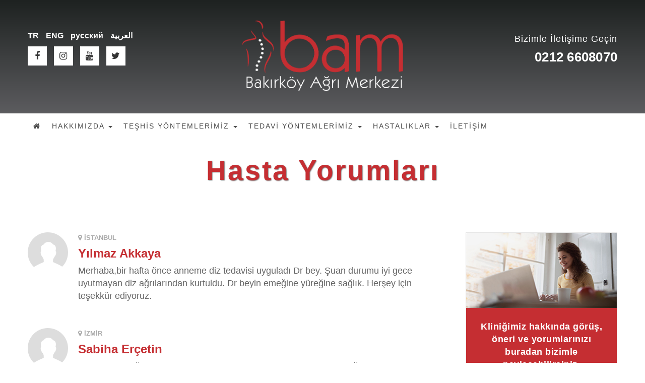

--- FILE ---
content_type: text/html; charset=utf-8
request_url: https://www.bamklinik.com/hasta-yorumlari
body_size: 38625
content:

<!DOCTYPE HTML PUBLIC "//WAPFORUM//DTD XHTML Mobile 1.0//EN" "http://www.wapforum.org/DTD/xhtml-mobile10.dtd">
<html lang="tr" xmlns="http://www.w3.org/1999/xhtml">
<head>
    <meta charset="UTF-8">
<meta http-equiv="X-UA-Compatible" content="IE=edge">
<title></title>
<meta name="viewport" content="width=device-width, initial-scale=1">
<meta name="author" content="http://www.bamklinik.com">
<link rel="shortcut icon" href="/favicon.png" type="image/x-icon" />
<link href="https://fonts.googleapis.com/css?family=PT+Sans+Narrow:400,700|Raleway:300,400,400i,500,600,700&amp;subset=latin-ext" rel="stylesheet">
<link href="https://fonts.googleapis.com/css?family=Source+Sans+Pro:400,400i,600,700&amp;subset=latin-ext" rel="stylesheet">
<link href="/nar/plugins_css?v=wWbeacbJjCva01B_Rorw2M2hlOQSBGCfuLHvX7eYh8c1" rel="stylesheet"/>

<link href="/nar/site_css?v=E2G5F06enctXO0jJ2qKE9YvNzfeZoMGmDHpZi7PAr6s1" rel="stylesheet"/>

<!-- Global site tag (gtag.js) - Google Analytics -->
<script async src="https://www.googletagmanager.com/gtag/js?id=UA-108868566-1"></script>
<script>
    window.dataLayer = window.dataLayer || [];
    function gtag() { dataLayer.push(arguments); }
    gtag('js', new Date());

    gtag('config', 'UA-108868566-1');
</script>
    
    <!--MetaTag-->
    <meta name="keywords" content="" />
        <meta name="description" content="" />
        <meta property="og:description" content="" />
        <meta name="robots" content="" />
    
    <meta http-equiv="content-language" content="tr" /><meta name="language" content="tr" />
    
<meta name="google-site-verification" content="4AhhNCfYNfUGh2xKvLXH8500hQBdRDxpLzRH_CtMa-E" />
<meta name="application-name" content="bamklinik.com" />
<meta property="og:url" content="http://www.bamklinik.com" />
<meta property="og:site_name" content="Bam Klinik - İstanbul Romatizma ve Ağrı Merkezi " />
<meta name="yandex-verification" content="dfc71cb68fbb7f42" />

    <link rel="canonical" href="http://www.bamklinik.com" />
    <!--MetaTag-->
    
    
</head>
<body>
    

<div class="mobile-menu">
    <div class="panel-group" id="mobile-menu-group">
        <div class="panel panel-menu">
            <div class="panel-heading">
                <div class="panel-title">
                    <a class="collapsed" href="/">ANASAYFA</a>
                </div>
            </div>
        </div>
        <div class="panel panel-menu">
            <div class="panel-heading">
                <div class="panel-title">
                    <a class="has-child collapsed" data-toggle="collapse" data-parent="#mobile-menu-group" href="#list_1">HAKKIMIZDA</a>
                </div>
            </div>
            <div id="list_1" class="panel-collapse collapse">
                <div class="panel-body">
                    <ul class="panel-menu-list">
                                <li><a href="/bam-klinik">BAM Klinik</a></li>
                                <li class="mb-15">
                                    <div class="panel panel-menu">
                                        <div class="panel-title mmenupanel-title">
                                            <span>Doktorlarımız</span>
                                        </div>
                                        <div id="list_hast" class="mmenu-items">
                                            <ul>
                                                    <li><a href="/uzm-dr-ahmet-sumen">Uzm. Dr.  Ahmet S&#220;MEN</a></li>
                                            </ul>
                                        </div>
                                    </div>
                                </li>
                        <li><a href="/hasta-yorumlari">Hasta Yorumları</a></li>
                        <li><a href="/haberler">Videolar</a></li>
                        <li><a href="/fotograf-galerisi">Fotoğraf Galerisi</a></li>
                    </ul>
                </div>
            </div>
        </div>
        
        <div class="panel panel-menu">
            <div class="panel-heading">
                <div class="panel-title">
                    <a class="has-child collapsed" data-toggle="collapse" data-parent="#mobile-menu-group" href="#list_3">TEŞHİS Y&#214;NTEMLERİMİZ</a>
                </div>
            </div>
            <div id="list_3" class="panel-collapse collapse">
                <div class="panel-body">
                    <ul class="panel-menu-list">
                            <li><a href="/elektromiyografi--emg-">Elektromiyografi ( EMG )</a></li>
                            <li><a href="/eklem-ultrasonu-23">Eklem Ultrasonu</a></li>
                            <li><a href="/eklem-sivi-analizi">Eklem Sıvı Analizi</a></li>
                    </ul>
                </div>
            </div>
        </div>
        <div class="panel panel-menu">
            <div class="panel-heading">
                <div class="panel-title">
                    <a class="has-child collapsed" data-toggle="collapse" data-parent="#mobile-menu-group" href="#list_4">TEDAVİ Y&#214;NTEMLERİMİZ</a>
                </div>
            </div>
            <div id="list_4" class="panel-collapse collapse">
                <div class="panel-body">
                    <ul class="panel-menu-list">
                            <li><a href="/nokta-atis-yontemi">Nokta Atış Y&#246;ntemi</a></li>
                            <li><a href="/omurga-enjeksiyonlari">Omurga Enjeksiyonları</a></li>
                            <li><a href="/eklem-enjeksiyonlari">Eklem Enjeksiyonları</a></li>
                            <li><a href="/sinir-bloklari">Sinir Blokları</a></li>
                            <li><a href="/radyofrekans">Radyofrekans</a></li>
                            <li><a href="/btx-enjeksiyonlari">BTX Enjeksiyonları</a></li>
                            <li><a href="/tetik-nokta-enjeksiyonlari">Tetik Nokta Enjeksiyonları</a></li>
                            <li><a href="/-kuru-igne"> Kuru İğne</a></li>
                            <li><a href="/noral-terapi">N&#246;ral Terapi</a></li>
                            <li><a href="/fizik-tedavi">Fizik Tedavi</a></li>
                            <li><a href="/manuel-terapi">Manuel Terapi</a></li>
                    </ul>
                </div>
            </div>
        </div>
        
        <div class="panel panel-menu">
            <div class="panel-heading">
                <div class="panel-title">
                    <a class="has-child collapsed" data-toggle="collapse" data-parent="#mobile-menu-group" href="#list_5">HASTALIKLAR</a>
                </div>
            </div>
            <div id="list_5" class="panel-collapse collapse">
                <div class="panel-body">
                    <ul class="panel-menu-list">
                                <li>
                                    <div class="panel panel-menu">
                                        <div class="panel-title mmenupanel-title">
                                            <span>Bel Ağrısı</span>
                                        </div>
                                        <div id="list_hast" class="mmenu-items">
                                                <ul>
                                                        <li><a href="/bel-agrisi-nedenleri">Bel Ağrısı Nedenleri </a></li>
                                                        <li><a href="/bel-fitigi-tedavisi-49">Bel Fıtığı Tedavisi</a></li>
                                                        <li><a href="/kanal-daralmasi">Kanal Daralması</a></li>
                                                        <li><a href="/dejeneratif-disk-hastaligi--omurga-disklerinde-kireclenme">Dejeneratif Disk Hastalığı – Omurga Disklerinde Kire&#231;lenme</a></li>
                                                        <li><a href="/cerrahi-sonrasi-agri-sendromu">Cerrahi Sonrası Ağrı Sendromu</a></li>
                                                        <li><a href="/faset-eklem-sendromu">Faset Eklem Sendromu</a></li>
                                                        <li><a href="/kuyruk-sokumu-104">Kuyruk Sokumu</a></li>
                                                </ul>
                                            </div>
                                    </div>
                                </li>
                                <li>
                                    <div class="panel panel-menu">
                                        <div class="panel-title mmenupanel-title">
                                            <span>Boyun Ağrısı</span>
                                        </div>
                                        <div id="list_hast" class="mmenu-items">
                                                <ul>
                                                        <li><a href="/boyun-agrisi-nedenleri">Boyun Ağrısı Nedenleri</a></li>
                                                        <li><a href="/boyun-fitigi-58">Boyun Fıtığı</a></li>
                                                        <li><a href="/servikal-spondiloz--boyun-kireclenmesi-">Servikal Spondiloz ( Boyun Kire&#231;lenmesi )</a></li>
                                                        <li><a href="/boyun-duzlesmesi">Boyun D&#252;zleşmesi</a></li>
                                                        <li><a href="/boyun-kamci-yaralanmasi--whiplash-yaralanmasi">Boyun Kam&#231;ı Yaralanması ( Whiplash Yaralanması )</a></li>
                                                </ul>
                                            </div>
                                    </div>
                                </li>
                                <li>
                                    <div class="panel panel-menu">
                                        <div class="panel-title mmenupanel-title">
                                            <span>Omuz, Dirsek</span>
                                        </div>
                                        <div id="list_hast" class="mmenu-items">
                                                <ul>
                                                        <li><a href="/omuz-agrisi">Omuz Ağrısı</a></li>
                                                        <li><a href="/dirsek-agrisi">Dirsek Ağrısı</a></li>
                                                        <li><a href="/donuk-omuz">Donuk Omuz</a></li>
                                                        <li><a href="/hemplejik-omuz">Hemplejik Omuz</a></li>
                                                        <li><a href="/omuzun-kalsifik-tendiniti">Omuzun Kalsifik Tendiniti</a></li>
                                                        <li><a href="/omuz-sikisma-sendromu">Omuz Sıkışma Sendromu</a></li>
                                                        <li><a href="/omuz-tendon-yaralanmalari">Omuz Tendon Yaralanmaları</a></li>
                                                        <li><a href="/yansiyan-agrilar">Yansıyan Ağrılar</a></li>
                                                </ul>
                                            </div>
                                    </div>
                                </li>
                                <li>
                                    <div class="panel panel-menu">
                                        <div class="panel-title mmenupanel-title">
                                            <span>Kal&#231;a,  Bacak</span>
                                        </div>
                                        <div id="list_hast" class="mmenu-items">
                                                <ul>
                                                        <li><a href="/bacak-agrisi-nedenleri">Bacak Ağrısı Nedenleri</a></li>
                                                        <li><a href="/kronik-pelvik-agri">Kronik Pelvik Ağrı</a></li>
                                                        <li><a href="/avaskuler-nekroz--femur-basi-avaskuler-nekrozu">Avask&#252;ler Nekroz – Femur Başı Avask&#252;ler Nekrozu</a></li>
                                                        <li><a href="/kalca-eklem-kireclenmesi-nedenleri-ve-tedavisi">Kal&#231;a Eklem Kire&#231;lenmesi Nedenleri ve Tedavisi</a></li>
                                                        <li><a href="/kalca-eklemi-sorunlari">Kal&#231;a Eklemi Sorunları</a></li>
                                                        <li><a href="/piriformis-sendromu">Piriformis Sendromu</a></li>
                                                </ul>
                                            </div>
                                    </div>
                                </li>
                                <li>
                                    <div class="panel panel-menu">
                                        <div class="panel-title mmenupanel-title">
                                            <span>Diz Ağrısı</span>
                                        </div>
                                        <div id="list_hast" class="mmenu-items">
                                                <ul>
                                                        <li><a href="/diz-kapagi-bozukluklari-diz-kapagi-kikirdak-erimesi">Diz Kapağı Bozuklukları - Diz Kapağı Kıkırdak Erimesi</a></li>
                                                        <li><a href="/diz-kireclenmesi">Diz Kire&#231;lenmesi</a></li>
                                                        <li><a href="/diz-protezi-olan-hastalarda-agri-kaynaklari">Diz Protezi Olan Hastalarda Ağrı Kaynakları</a></li>
                                                        <li><a href="/meniskus-yirtigi-ve-tedavisi">Menisk&#252;s Yırtığı ve Tedavisi</a></li>
                                                </ul>
                                            </div>
                                    </div>
                                </li>
                                <li>
                                    <div class="panel panel-menu">
                                        <div class="panel-title mmenupanel-title">
                                            <span>Ayak, Topuk</span>
                                        </div>
                                        <div id="list_hast" class="mmenu-items">
                                                <ul>
                                                        <li><a href="/ayak-eklem-iltihaplari">Ayak Eklem İltihapları</a></li>
                                                        <li><a href="/ayak-topuk-agrisi">Ayak - Topuk Ağrısı</a></li>
                                                        <li><a href="/topuk-dikeni-ve-topuk-agrisina-cozum-onerileri">Topuk Dikeni ve Topuk Ağrısına &#199;&#246;z&#252;m &#214;nerileri</a></li>
                                                        <li><a href="/asil-tendon-zedelenmesi">Aşil Tendon Zedelenmesi</a></li>
                                                        <li><a href="/morton-noroma">Morton N&#246;roma</a></li>
                                                        <li><a href="/tarsal-tunel-sendromu">Tarsal T&#252;nel Sendromu</a></li>
                                                        <li><a href="/tekrarlayan-ayak-bilek-burkulmasi">Tekrarlayan Ayak Bilek Burkulması</a></li>
                                                </ul>
                                            </div>
                                    </div>
                                </li>
                                <li>
                                    <div class="panel panel-menu">
                                        <div class="panel-title mmenupanel-title">
                                            <span>Baş Ağrısı</span>
                                        </div>
                                        <div id="list_hast" class="mmenu-items">
                                                <ul>
                                                        <li><a href="/bas-agrilari-genel">Baş Ağrıları Genel</a></li>
                                                        <li><a href="/boyun-kaynakli-bas-agrisi">Boyun Kaynaklı Baş Ağrısı</a></li>
                                                        <li><a href="/migren">Migren</a></li>
                                                        <li><a href="/gerilim-tipi-bas-agrisi-140">Gerilim Tipi Baş Ağrısı</a></li>
                                                </ul>
                                            </div>
                                    </div>
                                </li>
                                <li>
                                    <div class="panel panel-menu">
                                        <div class="panel-title mmenupanel-title">
                                            <span>N&#246;ropatiler</span>
                                        </div>
                                        <div id="list_hast" class="mmenu-items">
                                                <ul>
                                                        <li><a href="/noropatik-agri">N&#246;ropatik Ağrı</a></li>
                                                        <li><a href="/karpal-tunel-sendromu-119">Karpal T&#252;nel Sendromu</a></li>
                                                        <li><a href="/siyatik-noropati-120">Siyatik N&#246;ropati</a></li>
                                                        <li><a href="/trigeminal-nevralji">Trigeminal Nevralji</a></li>
                                                        <li><a href="/zona-agrisi">Zona Ağrısı</a></li>
                                                </ul>
                                            </div>
                                    </div>
                                </li>
                                <li>
                                    <div class="panel panel-menu">
                                        <div class="panel-title mmenupanel-title">
                                            <span>Romatizma</span>
                                        </div>
                                        <div id="list_hast" class="mmenu-items">
                                                <ul>
                                                        <li><a href="/ankilozan-spondilit-as">Ankilozan Spondilit (AS)</a></li>
                                                        <li><a href="/artrit">Artrit</a></li>
                                                        <li><a href="/gut-hastaligi">Gut Hastalığı</a></li>
                                                        <li><a href="/polimiyaljiya-romatika">Polimiyaljiya Romatika</a></li>
                                                        <li><a href="/romatoid-artrit">Romatoid Artrit</a></li>
                                                        <li><a href="/sedef-romatizmasi--psoriyatik-artrit-">Sedef Romatizması ( Ps&#246;riyatik Artrit )</a></li>
                                                        <li><a href="/sjogren-sendromu">Sj&#246;gren Sendromu</a></li>
                                                        <li><a href="/fibromiyalji-">Fibromiyalji         </a></li>
                                                        <li><a href="/miyofasiyal-agri-sendromlari">Miyofasiyal Ağrı Sendromları</a></li>
                                                </ul>
                                            </div>
                                    </div>
                                </li>
                    </ul>
                </div>
            </div>
        </div>
        <div class="panel panel-menu">
            <div class="panel-heading">
                <div class="panel-title">
                    <a class="collapsed" href="/iletisim">İLETİŞİM</a>
                </div>
            </div>
        </div>
    </div>
    

<div class="mobile-menu-social">
    <a class="facebook" href="https://www.facebook.com/drahmetsumen/?fref=ts" target="_blank"><i class="fa fa-facebook" aria-hidden="true"></i></a>
    <a class="instagram" href="https://www.instagram.com/drahmetsumen/" target="_blank"><i class="fa fa-instagram" aria-hidden="true"></i></a>
    <a class="youtube" href="https://www.youtube.com/user/drasumen" target="_blank"><i class="fa fa-youtube" aria-hidden="true"></i></a>
    <a class="twitter" href="https://twitter.com/ahmetsumen" target="_blank"><i class="fa fa-twitter" aria-hidden="true"></i></a>
    <a class="google-plus" target="_blank"><i class="fa fa-google-plus" aria-hidden="true"></i></a>

</div>
    

    <div class="mobile-menu-tel">
        <a class="phone-to">0216 660 80 98</a>
        <a class="phone-to">-  0212 6608099</a>
    </div>

</div>

    <div class="site-wrapper">
        



<header class="main-header">
    <div class="header-top">
        <div class="mh-lang">
            <div class="mh-lang-title">
                TR<i class="fa fa-caret-down" aria-hidden="true"></i>
            </div>
            <div class="mh-lang-menu">
                <a href="/tr">TÜRKÇE</a>
                <a href="/en">ENGLISH</a>
                <a href="/ru">РОССИЯ</a>
                <a href="/ar">ﺔﻴﺑﺮﻌﻟﺍ </a>
            </div>
        </div>
        <div class="container">
            <div class="row">
                

<div class="col-sm-4 header-left">
    <div class="header-lang">
        <a href="/tr">TR</a>
        <a href="/en">ENG</a>
        <a href="/ru">русский</a>
        <a href="/ar"> العربية </a>
    </div>
    

<div class="header-social">
    <a class="facebook" href="https://www.facebook.com/drahmetsumen/?fref=ts" target="_blank"><i class="fa fa-facebook" aria-hidden="true"></i></a>
    <a class="instagram" href="https://www.instagram.com/drahmetsumen/" target="_blank"><i class="fa fa-instagram" aria-hidden="true"></i></a>
    <a class="youtube" href="https://www.youtube.com/user/drasumen" target="_blank"><i class="fa fa-youtube" aria-hidden="true"></i></a>
    <a class="twitter" href="https://twitter.com/ahmetsumen" target="_blank"><i class="fa fa-twitter" aria-hidden="true"></i></a>
    
    
   
</div>
</div>
<div class="col-sm-4 logo text-center">
    <a href="/">
        <img src="/Content/Theme/Site/img/bam--logo.png" alt="Bakırk&#246;y Ağrı Merkezi">
        <img src="/Content/Theme/Site/img/bam-mobile-logo.png" alt="Bakırk&#246;y Ağrı Merkezi">
    </a>
</div>

                

    <div class="col-sm-4 header-right">
        <div class="header-tel text-right">
            <span>Bizimle İletişime Ge&#231;in</span>
            <a class="phone-to">0212 6608070</a>
        </div>
    </div>

            </div>
        </div>
        <div class="mobile-menu-button">
            <span class="mm-icon"></span>
        </div>
    </div>
    

<nav class="main-nav navbar">
    <div class="container">
        <div class="row">
            <ul class="nav navbar-nav">
                <li><a href="/"><i class="fa fa-home" aria-hidden="true"></i></a></li>
                <li>
                    <a class="dropdown-toggle" data-toggle="dropdown">HAKKIMIZDA <b class="caret"></b></a>
                    <ul class="dropdown-menu multi-level">
                                <li><a href="/bam-klinik">BAM Klinik</a></li>
                                <li class="dropdown-submenu">
                                    <a class="dropdown-toggle" data-toggle="dropdown">Doktorlarımız</a>
                                    <ul class="dropdown-menu">
                                            <li><a href="/uzm-dr-ahmet-sumen">Uzm. Dr.  Ahmet S&#220;MEN</a></li>

                                    </ul>
                                </li>
                        <li><a href="/hasta-yorumlari">Hasta Yorumları</a></li>
                        <li><a href="/haberler">Videolar</a></li>
                        <li><a href="/fotograf-galerisi">Fotoğraf Galerisi</a></li>
                    </ul>
                </li>
               <!--uzmanlık alanlari-->
                    
              
                <li>
                    <a class="dropdown-toggle" data-toggle="dropdown">TEŞHİS Y&#214;NTEMLERİMİZ <b class="caret"></b></a>
                    <ul class="dropdown-menu multi-level">
                                <li><a href="/elektromiyografi--emg-">Elektromiyografi ( EMG )</a></li>
                                <li><a href="/eklem-ultrasonu-23">Eklem Ultrasonu</a></li>
                                <li><a href="/eklem-sivi-analizi">Eklem Sıvı Analizi</a></li>
                    </ul>
                </li>
                <li>
                    <a class="dropdown-toggle" data-toggle="dropdown">TEDAVİ Y&#214;NTEMLERİMİZ <b class="caret"></b></a>
                    <ul class="dropdown-menu multi-level">
                                <li><a href="/nokta-atis-yontemi">Nokta Atış Y&#246;ntemi</a></li>
                                <li><a href="/omurga-enjeksiyonlari">Omurga Enjeksiyonları</a></li>
                                <li><a href="/eklem-enjeksiyonlari">Eklem Enjeksiyonları</a></li>
                                <li><a href="/sinir-bloklari">Sinir Blokları</a></li>
                                <li><a href="/radyofrekans">Radyofrekans</a></li>
                                <li><a href="/btx-enjeksiyonlari">BTX Enjeksiyonları</a></li>
                                <li><a href="/tetik-nokta-enjeksiyonlari">Tetik Nokta Enjeksiyonları</a></li>
                                <li><a href="/-kuru-igne"> Kuru İğne</a></li>
                                <li><a href="/noral-terapi">N&#246;ral Terapi</a></li>
                                <li><a href="/fizik-tedavi">Fizik Tedavi</a></li>
                                <li><a href="/manuel-terapi">Manuel Terapi</a></li>
                    </ul>
                </li>
                
                <li>
                    <a class="dropdown-toggle" data-toggle="dropdown">HASTALIKLAR <b class="caret"></b></a>
                    <ul class="dropdown-menu multi-level">
                                <li class="dropdown-submenu">
                                    <a class="dropdown-toggle" data-toggle="dropdown">Bel Ağrısı</a>
                                    <ul class="dropdown-menu">
                                            <li><a href="/bel-agrisi-nedenleri">Bel Ağrısı Nedenleri </a></li>
                                            <li><a href="/bel-fitigi-tedavisi-49">Bel Fıtığı Tedavisi</a></li>
                                            <li><a href="/kanal-daralmasi">Kanal Daralması</a></li>
                                            <li><a href="/dejeneratif-disk-hastaligi--omurga-disklerinde-kireclenme">Dejeneratif Disk Hastalığı – Omurga Disklerinde Kire&#231;lenme</a></li>
                                            <li><a href="/cerrahi-sonrasi-agri-sendromu">Cerrahi Sonrası Ağrı Sendromu</a></li>
                                            <li><a href="/faset-eklem-sendromu">Faset Eklem Sendromu</a></li>
                                            <li><a href="/kuyruk-sokumu-104">Kuyruk Sokumu</a></li>
                                    </ul>
                                </li>
                                <li class="dropdown-submenu">
                                    <a class="dropdown-toggle" data-toggle="dropdown">Boyun Ağrısı</a>
                                    <ul class="dropdown-menu">
                                            <li><a href="/boyun-agrisi-nedenleri">Boyun Ağrısı Nedenleri</a></li>
                                            <li><a href="/boyun-fitigi-58">Boyun Fıtığı</a></li>
                                            <li><a href="/servikal-spondiloz--boyun-kireclenmesi-">Servikal Spondiloz ( Boyun Kire&#231;lenmesi )</a></li>
                                            <li><a href="/boyun-duzlesmesi">Boyun D&#252;zleşmesi</a></li>
                                            <li><a href="/boyun-kamci-yaralanmasi--whiplash-yaralanmasi">Boyun Kam&#231;ı Yaralanması ( Whiplash Yaralanması )</a></li>
                                    </ul>
                                </li>
                                <li class="dropdown-submenu">
                                    <a class="dropdown-toggle" data-toggle="dropdown">Omuz, Dirsek</a>
                                    <ul class="dropdown-menu">
                                            <li><a href="/omuz-agrisi">Omuz Ağrısı</a></li>
                                            <li><a href="/dirsek-agrisi">Dirsek Ağrısı</a></li>
                                            <li><a href="/donuk-omuz">Donuk Omuz</a></li>
                                            <li><a href="/hemplejik-omuz">Hemplejik Omuz</a></li>
                                            <li><a href="/omuzun-kalsifik-tendiniti">Omuzun Kalsifik Tendiniti</a></li>
                                            <li><a href="/omuz-sikisma-sendromu">Omuz Sıkışma Sendromu</a></li>
                                            <li><a href="/omuz-tendon-yaralanmalari">Omuz Tendon Yaralanmaları</a></li>
                                            <li><a href="/yansiyan-agrilar">Yansıyan Ağrılar</a></li>
                                    </ul>
                                </li>
                                <li class="dropdown-submenu">
                                    <a class="dropdown-toggle" data-toggle="dropdown">Kal&#231;a,  Bacak</a>
                                    <ul class="dropdown-menu">
                                            <li><a href="/bacak-agrisi-nedenleri">Bacak Ağrısı Nedenleri</a></li>
                                            <li><a href="/kronik-pelvik-agri">Kronik Pelvik Ağrı</a></li>
                                            <li><a href="/avaskuler-nekroz--femur-basi-avaskuler-nekrozu">Avask&#252;ler Nekroz – Femur Başı Avask&#252;ler Nekrozu</a></li>
                                            <li><a href="/kalca-eklem-kireclenmesi-nedenleri-ve-tedavisi">Kal&#231;a Eklem Kire&#231;lenmesi Nedenleri ve Tedavisi</a></li>
                                            <li><a href="/kalca-eklemi-sorunlari">Kal&#231;a Eklemi Sorunları</a></li>
                                            <li><a href="/piriformis-sendromu">Piriformis Sendromu</a></li>
                                    </ul>
                                </li>
                                <li class="dropdown-submenu">
                                    <a class="dropdown-toggle" data-toggle="dropdown">Diz Ağrısı</a>
                                    <ul class="dropdown-menu">
                                            <li><a href="/diz-kapagi-bozukluklari-diz-kapagi-kikirdak-erimesi">Diz Kapağı Bozuklukları - Diz Kapağı Kıkırdak Erimesi</a></li>
                                            <li><a href="/diz-kireclenmesi">Diz Kire&#231;lenmesi</a></li>
                                            <li><a href="/diz-protezi-olan-hastalarda-agri-kaynaklari">Diz Protezi Olan Hastalarda Ağrı Kaynakları</a></li>
                                            <li><a href="/meniskus-yirtigi-ve-tedavisi">Menisk&#252;s Yırtığı ve Tedavisi</a></li>
                                    </ul>
                                </li>
                                <li class="dropdown-submenu">
                                    <a class="dropdown-toggle" data-toggle="dropdown">Ayak, Topuk</a>
                                    <ul class="dropdown-menu">
                                            <li><a href="/ayak-eklem-iltihaplari">Ayak Eklem İltihapları</a></li>
                                            <li><a href="/ayak-topuk-agrisi">Ayak - Topuk Ağrısı</a></li>
                                            <li><a href="/topuk-dikeni-ve-topuk-agrisina-cozum-onerileri">Topuk Dikeni ve Topuk Ağrısına &#199;&#246;z&#252;m &#214;nerileri</a></li>
                                            <li><a href="/asil-tendon-zedelenmesi">Aşil Tendon Zedelenmesi</a></li>
                                            <li><a href="/morton-noroma">Morton N&#246;roma</a></li>
                                            <li><a href="/tarsal-tunel-sendromu">Tarsal T&#252;nel Sendromu</a></li>
                                            <li><a href="/tekrarlayan-ayak-bilek-burkulmasi">Tekrarlayan Ayak Bilek Burkulması</a></li>
                                    </ul>
                                </li>
                                <li class="dropdown-submenu">
                                    <a class="dropdown-toggle" data-toggle="dropdown">Baş Ağrısı</a>
                                    <ul class="dropdown-menu">
                                            <li><a href="/bas-agrilari-genel">Baş Ağrıları Genel</a></li>
                                            <li><a href="/boyun-kaynakli-bas-agrisi">Boyun Kaynaklı Baş Ağrısı</a></li>
                                            <li><a href="/migren">Migren</a></li>
                                            <li><a href="/gerilim-tipi-bas-agrisi-140">Gerilim Tipi Baş Ağrısı</a></li>
                                    </ul>
                                </li>
                                <li class="dropdown-submenu">
                                    <a class="dropdown-toggle" data-toggle="dropdown">N&#246;ropatiler</a>
                                    <ul class="dropdown-menu">
                                            <li><a href="/noropatik-agri">N&#246;ropatik Ağrı</a></li>
                                            <li><a href="/karpal-tunel-sendromu-119">Karpal T&#252;nel Sendromu</a></li>
                                            <li><a href="/siyatik-noropati-120">Siyatik N&#246;ropati</a></li>
                                            <li><a href="/trigeminal-nevralji">Trigeminal Nevralji</a></li>
                                            <li><a href="/zona-agrisi">Zona Ağrısı</a></li>
                                    </ul>
                                </li>
                                <li class="dropdown-submenu">
                                    <a class="dropdown-toggle" data-toggle="dropdown">Romatizma</a>
                                    <ul class="dropdown-menu">
                                            <li><a href="/ankilozan-spondilit-as">Ankilozan Spondilit (AS)</a></li>
                                            <li><a href="/artrit">Artrit</a></li>
                                            <li><a href="/gut-hastaligi">Gut Hastalığı</a></li>
                                            <li><a href="/polimiyaljiya-romatika">Polimiyaljiya Romatika</a></li>
                                            <li><a href="/romatoid-artrit">Romatoid Artrit</a></li>
                                            <li><a href="/sedef-romatizmasi--psoriyatik-artrit-">Sedef Romatizması ( Ps&#246;riyatik Artrit )</a></li>
                                            <li><a href="/sjogren-sendromu">Sj&#246;gren Sendromu</a></li>
                                            <li><a href="/fibromiyalji-">Fibromiyalji         </a></li>
                                            <li><a href="/miyofasiyal-agri-sendromlari">Miyofasiyal Ağrı Sendromları</a></li>
                                    </ul>
                                </li>
                    </ul>
                </li>
                
                
                <li><a href="/iletisim">İLETİŞİM</a></li>
            </ul>
        </div>
    </div>
</nav>
</header>
        

<main class="page-content-wrapper">
    
        <h1 class="page-banner-title">
            Hasta Yorumları
        </h1>
    </div>
    <div class="page-content with-spacing">
        <div class="container">
            <div class="row">
                <div class="page-left col-lg-8 col-sm-7">
                    <div class="comment-list">
                            <div class="comment-list-item">
                                <div class="comment-list-info">
                                    <div class="comment-info">
                                        <span class="comment-info-location">
                                            <i class="fa fa-map-marker" aria-hidden="true"></i>İSTANBUL
                                        </span>
                                        
                                    </div>
                                </div>
                                <img class="comment-avatar" src="/Content/Theme/Site/img/comment-profile-img.png" alt="">
                                <div class="comment-list-title">Yılmaz Akkaya </div>
                                <div class="commnet-list-desc">
                                    Merhaba,bir hafta önce anneme diz tedavisi uyguladı Dr bey. Şuan durumu iyi gece uyutmayan diz ağrılarından kurtuldu. Dr beyin emeğine yüreğine sağlık. Herşey için teşekkür ediyoruz.
                                </div>
                            </div>
                            <div class="comment-list-item">
                                <div class="comment-list-info">
                                    <div class="comment-info">
                                        <span class="comment-info-location">
                                            <i class="fa fa-map-marker" aria-hidden="true"></i>İZMİR
                                        </span>
                                        
                                    </div>
                                </div>
                                <img class="comment-avatar" src="/Content/Theme/Site/img/comment-profile-img.png" alt="">
                                <div class="comment-list-title">Sabiha Er&#231;etin </div>
                                <div class="commnet-list-desc">
                                    Ben Boyun fıtığı teşhisiyle  doktorumuza geldim.Uzman elleriyle yaptığı müdahale sonucu ağarılarımdan kurtuldum yaşam kalitem arttı.Kendisine sonsuz teşekkürler ediyorum.Başarılarının devamını diliyorum.
                                </div>
                            </div>
                            <div class="comment-list-item">
                                <div class="comment-list-info">
                                    <div class="comment-info">
                                        <span class="comment-info-location">
                                            <i class="fa fa-map-marker" aria-hidden="true"></i>İSTANBUL
                                        </span>
                                        
                                    </div>
                                </div>
                                <img class="comment-avatar" src="/Content/Theme/Site/img/comment-profile-img.png" alt="">
                                <div class="comment-list-title">Suat Dağıstan </div>
                                <div class="commnet-list-desc">
                                    Dr Ahmet ve çalışan ekip mükemmel. Kök hücre tedavisi oldum, ağrılarım minimum seviyeye indi. Herkese tavsiye ederim. 

14.03.208
                                </div>
                            </div>
                            <div class="comment-list-item">
                                <div class="comment-list-info">
                                    <div class="comment-info">
                                        <span class="comment-info-location">
                                            <i class="fa fa-map-marker" aria-hidden="true"></i>İSTANBUL
                                        </span>
                                        
                                    </div>
                                </div>
                                <img class="comment-avatar" src="/Content/Theme/Site/img/comment-profile-img.png" alt="">
                                <div class="comment-list-title">Sevda Katırcı </div>
                                <div class="commnet-list-desc">
                                    Güler yüzünüz güvenilir açıklamalarınızla eşsiz bir doktorsunuz. Çalışanları ekibi arayınca da oldukça ilgililer çalışmalarınız için teşekkürler doktor Bey.
                                </div>
                            </div>
                            <div class="comment-list-item">
                                <div class="comment-list-info">
                                    <div class="comment-info">
                                        <span class="comment-info-location">
                                            <i class="fa fa-map-marker" aria-hidden="true"></i>İSTANBUL
                                        </span>
                                        
                                    </div>
                                </div>
                                <img class="comment-avatar" src="/Content/Theme/Site/img/comment-profile-img.png" alt="">
                                <div class="comment-list-title">Zafer Kamerli </div>
                                <div class="commnet-list-desc">
                                    BAM Ağrı merkezi ağrılarımla geldim. Bel ve boyun şiddetli idi. Dr. AHMET beyin meslek durumunu çok inceledim araştırdım doğru adres olduğunu gördüm. Gerekli tedavileri başarı ile uyguladılar. Sol bacağımdaki şiddetli ağrı, belimdeki ağrı hele hele kafamdaki ağrılar bitti. GERÇEKTEN DOĞRU BİR ADRES. Teşekkürler. Genç personel ilgi alaka ve yardımlaşma mükemmel Türkiye de az görünen şey. Hepsine başarılar dilerim. Öyle kalın ihtiyaç var
                                </div>
                            </div>
                            <div class="comment-list-item">
                                <div class="comment-list-info">
                                    <div class="comment-info">
                                        <span class="comment-info-location">
                                            <i class="fa fa-map-marker" aria-hidden="true"></i>İSTANBUL
                                        </span>
                                        
                                    </div>
                                </div>
                                <img class="comment-avatar" src="/Content/Theme/Site/img/comment-profile-img.png" alt="">
                                <div class="comment-list-title">SERKAN YILMAZ  </div>
                                <div class="commnet-list-desc">
                                    Uzun zamandır çektiğim bel fıtığından doktor Ahmet Bey sayesinde kurtuldum. Kendisine ne kadar teşekkür etsem azdır. 
                                </div>
                            </div>
                            <div class="comment-list-item">
                                <div class="comment-list-info">
                                    <div class="comment-info">
                                        <span class="comment-info-location">
                                            <i class="fa fa-map-marker" aria-hidden="true"></i>İSTANBUL
                                        </span>
                                        
                                    </div>
                                </div>
                                <img class="comment-avatar" src="/Content/Theme/Site/img/comment-profile-img.png" alt="">
                                <div class="comment-list-title">AYLİN KURTULMUŞ </div>
                                <div class="commnet-list-desc">
                                    Sırt ağrılarımdan uyuyamaz hale geldiğim bir dönemde internetten Ahmet Beyi buldum. Sırtımdan iğne tedavisi yaptıktan sonra iyileştim. Aylardan sonra rahat bir uyku uyudum. Kendisine çok teşekkür ederim. 
                                </div>
                            </div>
                            <div class="comment-list-item">
                                <div class="comment-list-info">
                                    <div class="comment-info">
                                        <span class="comment-info-location">
                                            <i class="fa fa-map-marker" aria-hidden="true"></i>MANİSA
                                        </span>
                                        
                                    </div>
                                </div>
                                <img class="comment-avatar" src="/Content/Theme/Site/img/comment-profile-img.png" alt="">
                                <div class="comment-list-title">AYSEG&#220;L &#214;ZDOĞAN </div>
                                <div class="commnet-list-desc">
                                     Gittiğim bütün doktorlar ameliyat derken doktor ahmet bey ameliyatsız tedavileri sayesinde eskisinden çok daha iyiyiyim. Sağlığıma kavuşmamda ve beni ameliayttan kurtardığı için kendisine çok teşekkür ederim . 
                                </div>
                            </div>
                            <div class="comment-list-item">
                                <div class="comment-list-info">
                                    <div class="comment-info">
                                        <span class="comment-info-location">
                                            <i class="fa fa-map-marker" aria-hidden="true"></i>İSTANBUL
                                        </span>
                                        
                                    </div>
                                </div>
                                <img class="comment-avatar" src="/Content/Theme/Site/img/comment-profile-img.png" alt="">
                                <div class="comment-list-title">MURAT DEMİR </div>
                                <div class="commnet-list-desc">
                                    Şiddetli bel fıtığı nedeniyle başvurdum kendilerine. Belimden epidural iğne tedavisi yaptı. İğneden bir gün sonra ağrım tamamen geçti. Sonra da beni 10 gün fizik tedaviye aldı. Nelere dikkat etmem gerektiğini uzun uzun anlattı. İlgi ve alakasından çok memnun kaldık . Çok teşekkür ederim. 
                                </div>
                            </div>
                            <div class="comment-list-item">
                                <div class="comment-list-info">
                                    <div class="comment-info">
                                        <span class="comment-info-location">
                                            <i class="fa fa-map-marker" aria-hidden="true"></i>İSTANBUL
                                        </span>
                                        
                                    </div>
                                </div>
                                <img class="comment-avatar" src="/Content/Theme/Site/img/comment-profile-img.png" alt="">
                                <div class="comment-list-title">Seda AKAR </div>
                                <div class="commnet-list-desc">
                                    Migren tedavisi için başvurdum. Ahmet Beyden , nöral terapi ve akupunktur tedavisi gördüm. 3 aydır neredeyse hiç ağrı kalmadı. Kendisinden Allah razı olsun. 
                                </div>
                            </div>
                            <div class="comment-list-item">
                                <div class="comment-list-info">
                                    <div class="comment-info">
                                        <span class="comment-info-location">
                                            <i class="fa fa-map-marker" aria-hidden="true"></i>İSTANBUL
                                        </span>
                                        
                                    </div>
                                </div>
                                <img class="comment-avatar" src="/Content/Theme/Site/img/comment-profile-img.png" alt="">
                                <div class="comment-list-title">Sevilay AKBULUT </div>
                                <div class="commnet-list-desc">
                                    Şiddetli bel fıtığı ağrılarımdan dolayı ağrı merkezinize geldim ve çok memnun kaldım çok teşekkür ederim. 
                                </div>
                            </div>
                            <div class="comment-list-item">
                                <div class="comment-list-info">
                                    <div class="comment-info">
                                        <span class="comment-info-location">
                                            <i class="fa fa-map-marker" aria-hidden="true"></i>İSTANBUL
                                        </span>
                                        
                                    </div>
                                </div>
                                <img class="comment-avatar" src="/Content/Theme/Site/img/comment-profile-img.png" alt="">
                                <div class="comment-list-title">Ş&#252;kran Kuzucuk </div>
                                <div class="commnet-list-desc">
                                    Sabrı konuya hakimliği ve doğru teşhisiyle hastalığımı sonuçlandıran Ahmet Sümen Bey e sonsuz teşekkürler...
                                </div>
                            </div>
                            <div class="comment-list-item">
                                <div class="comment-list-info">
                                    <div class="comment-info">
                                        <span class="comment-info-location">
                                            <i class="fa fa-map-marker" aria-hidden="true"></i>İSTANBUL
                                        </span>
                                        
                                    </div>
                                </div>
                                <img class="comment-avatar" src="/Content/Theme/Site/img/comment-profile-img.png" alt="">
                                <div class="comment-list-title">Melahat y. </div>
                                <div class="commnet-list-desc">
                                    Boyun fıtığından dolayı başvurduğum Doktor Ahmet Bey 'e sonsuz teşekkür ederim. Boynumdan yaptığı iğne tedavisinden sonra uzun zamandır çektiğim ağrılarımdan kurtuldum, sayesinde rahat bir uyku çektim, Kendisini tebrik eder, başarılarının devamını dilerim.
                                </div>
                            </div>
                            <div class="comment-list-item">
                                <div class="comment-list-info">
                                    <div class="comment-info">
                                        <span class="comment-info-location">
                                            <i class="fa fa-map-marker" aria-hidden="true"></i>İSTANBUL
                                        </span>
                                        
                                    </div>
                                </div>
                                <img class="comment-avatar" src="/Content/Theme/Site/img/comment-profile-img.png" alt="">
                                <div class="comment-list-title">İSMAİL T&#220;REN </div>
                                <div class="commnet-list-desc">
                                    Yıllarca sırt ağrısı çektim gitmediğim her branşta doktor kalmadı. İnternetten Dr. Ahmet Sümen Beyi gördüm ve ağrı merkezine gittim. Şükür Allah'a ki sırt ağrıma çözüm buldu ve şuan da ağrılarım gitti normal yaşamıma döndüm Dr. Ahmet Sümen Bey'e şükranlarımı sunarım. Diğer hastalara tavsiye ederim...
                                </div>
                            </div>
                            <div class="comment-list-item">
                                <div class="comment-list-info">
                                    <div class="comment-info">
                                        <span class="comment-info-location">
                                            <i class="fa fa-map-marker" aria-hidden="true"></i>TEKİRDAĞ
                                        </span>
                                        
                                    </div>
                                </div>
                                <img class="comment-avatar" src="/Content/Theme/Site/img/comment-profile-img.png" alt="">
                                <div class="comment-list-title">G&#220;LİZAR SERT  </div>
                                <div class="commnet-list-desc">
                                    Boyun ağrısıylan gitmediğim doktor hastane kalmamıştı. Bir komşumuzdan doktor Ahmet beyi duydum. Boynumdan iğne yaptı. Sonrasında hiçbir ağrım kalmadı. kendisine çok teşekkür ederim. Başarılarının devamını dilerim. 
                                </div>
                            </div>
                            <div class="comment-list-item">
                                <div class="comment-list-info">
                                    <div class="comment-info">
                                        <span class="comment-info-location">
                                            <i class="fa fa-map-marker" aria-hidden="true"></i>İSTANBUL
                                        </span>
                                        
                                    </div>
                                </div>
                                <img class="comment-avatar" src="/Content/Theme/Site/img/comment-profile-img.png" alt="">
                                <div class="comment-list-title">KAZIM ERHAL </div>
                                <div class="commnet-list-desc">
                                    Benim ayaklarımda agrıvardı samatya hastanesi çare olmadı ermeni hastaneside aynı şekilde temogrefi bile çektiler ama hastalıgımı bulamadılar neler neler denediler olmadı internetten ahmen sümeni buldum allah biliyorya ümütsiz gittim ama şimdi çok iyiyim allah razıolsun aldıgı para benden yana anasının verdigi süt gibi helal olsun teşekkür ederim hocam başarılarının devamını dilerim
                                </div>
                            </div>
                            <div class="comment-list-item">
                                <div class="comment-list-info">
                                    <div class="comment-info">
                                        <span class="comment-info-location">
                                            <i class="fa fa-map-marker" aria-hidden="true"></i>ALMANYA
                                        </span>
                                        
                                    </div>
                                </div>
                                <img class="comment-avatar" src="/Content/Theme/Site/img/comment-profile-img.png" alt="">
                                <div class="comment-list-title">metin hiraoglu / Hildesheim </div>
                                <div class="commnet-list-desc">
                                    Burada kendimi tesadüflerin talihlisi olarak sizlere Yasadiklarimi anlatmak isterim fakat yeterli yazacak Yerim varmiki bel ameliyati filimlerimlen tüm Kreclenmelerle tam bir AMELIYATLIK hasta iken Allah Tesadüfler sayesinde Ameliyat yapilamadi iyiki Yamilamamis bu gün ben sahlam gezerken Ameliyat Yapilanlar Sakat hatta TEKERLELI sandalyeye muhtac - Saniyim bukadari yeterli-Saygilarimla 
                                </div>
                            </div>
                            <div class="comment-list-item">
                                <div class="comment-list-info">
                                    <div class="comment-info">
                                        <span class="comment-info-location">
                                            <i class="fa fa-map-marker" aria-hidden="true"></i>İSTANBUL
                                        </span>
                                        
                                    </div>
                                </div>
                                <img class="comment-avatar" src="/Content/Theme/Site/img/comment-profile-img.png" alt="">
                                <div class="comment-list-title">EMİNE KAYA </div>
                                <div class="commnet-list-desc">
                                    Dizlerimde dayanılmaz ağrılar ve şişlik oluyordu. Doktor Ahmet beye gittik . Çok memnun kaldık kendisinden. Tedavisi sayesinde şimdi rahatça yürüyebiliyorum. Herkeze tavsiye ederim. 
                                </div>
                            </div>
                            <div class="comment-list-item">
                                <div class="comment-list-info">
                                    <div class="comment-info">
                                        <span class="comment-info-location">
                                            <i class="fa fa-map-marker" aria-hidden="true"></i>KOCAELİ
                                        </span>
                                        
                                    </div>
                                </div>
                                <img class="comment-avatar" src="/Content/Theme/Site/img/comment-profile-img.png" alt="">
                                <div class="comment-list-title">MEHMET YENER </div>
                                <div class="commnet-list-desc">
                                    Adı üzerine tam bir ağrı merkezi. İşini bu kadar ehliyle yapan, bu kadar donanımlı bir merkeze sahip Ahmet Bey. Yıllardır çektiğim ve bir türlü çözülemeyen el bilek ağrım Ahmet Beyin çektiği EMG çekerek teşhis koydu ve tedavisini gerçekleştirdi. Teşekkürler Ahmet Bey. Sizi televizyon kanallarında daha sık görmek istiyoruz. Yaptıklarınızı ve yapabileceklerinizi daha fazla insanların görüp yararlanması umuduyla... Mehmet YENER / KOCAELİ
                                </div>
                            </div>
                            <div class="comment-list-item">
                                <div class="comment-list-info">
                                    <div class="comment-info">
                                        <span class="comment-info-location">
                                            <i class="fa fa-map-marker" aria-hidden="true"></i>İSTANBUL
                                        </span>
                                        
                                    </div>
                                </div>
                                <img class="comment-avatar" src="/Content/Theme/Site/img/comment-profile-img.png" alt="">
                                <div class="comment-list-title">fATMA tEKİN </div>
                                <div class="commnet-list-desc">
                                    Beni dayanılmaz ağrılarımdan kurtaran doktor Ahmet beye çok teşekkür ederim. Bel fıtığı tedavisinde son derece uzman biri. Tanıdığım herkese tavsiye ediyorum. Başarılarının devamını dilerim. 
                                </div>
                            </div>
                            <div class="comment-list-item">
                                <div class="comment-list-info">
                                    <div class="comment-info">
                                        <span class="comment-info-location">
                                            <i class="fa fa-map-marker" aria-hidden="true"></i>İSTANBUL
                                        </span>
                                        
                                    </div>
                                </div>
                                <img class="comment-avatar" src="/Content/Theme/Site/img/comment-profile-img.png" alt="">
                                <div class="comment-list-title">Fatma Tekin </div>
                                <div class="commnet-list-desc">
                                    Beni dayanılmaz ağrılarımdan kurtaran doktor Ahmet beye çok teşekkür ederim. Bel fıtığı tedavisinde son derece uzman biri. Tanıdığım herkese tavsiye ediyorum. Başarılarının devamını dilerim. 
                                </div>
                            </div>
                            <div class="comment-list-item">
                                <div class="comment-list-info">
                                    <div class="comment-info">
                                        <span class="comment-info-location">
                                            <i class="fa fa-map-marker" aria-hidden="true"></i>İSTANBUL
                                        </span>
                                        
                                    </div>
                                </div>
                                <img class="comment-avatar" src="/Content/Theme/Site/img/comment-profile-img.png" alt="">
                                <div class="comment-list-title">SUAT EKİNCİ  </div>
                                <div class="commnet-list-desc">
                                     Suat Ekinci 09:47 / 11 Şubat 2014 Üç yılı aşkın süredir zaman zaman şiddeti artan boyun ağrısı çekmekteyim. Tedavi amacıyla alternatif tıp dahil olmak üzere pek çok tedavi yöntemi denedim. Alternatif tıp yöntemi ile ağrılarım son bulsa da bu geçici olmaktaydı. Çünkü bir iki ay sonra ağırlarım yine nüksediyordu. En son Bakırköy ağrı merkezinde- Dr. Ahmet Sümen Bey’in uyguladığı akapunktur ile ağrlarımda çok ciddi oranda azalma oldu. Hali hazırda tedavi sürecim her ne kadar tamamlanmamış olsa da verdikleri hizmet ve ilgiden çok memnun kaldım. Bu hususta veya başka alanda ağrıları olanların tedavi olmasalarda Ahmet Beyi görünmlerini tavsiye ederim.
                                </div>
                            </div>
                            <div class="comment-list-item">
                                <div class="comment-list-info">
                                    <div class="comment-info">
                                        <span class="comment-info-location">
                                            <i class="fa fa-map-marker" aria-hidden="true"></i>İSTANBUL
                                        </span>
                                        
                                    </div>
                                </div>
                                <img class="comment-avatar" src="/Content/Theme/Site/img/comment-profile-img.png" alt="">
                                <div class="comment-list-title">SEVDENUR ALGAN </div>
                                <div class="commnet-list-desc">
                                     Şiddetli migren ağrısı için başvurduğum bakırköy ağrı kliniğinden doktor Ahmet Beye ve personeline çok çok teşekkür ederim. Şimdi ağrılarım hemen hemen hiç kalmadı, işime gücüme konsantre olabiliyorum. Herkese tavsiye ederim. 
                                </div>
                            </div>
                            <div class="comment-list-item">
                                <div class="comment-list-info">
                                    <div class="comment-info">
                                        <span class="comment-info-location">
                                            <i class="fa fa-map-marker" aria-hidden="true"></i>İSTANBUL
                                        </span>
                                        
                                    </div>
                                </div>
                                <img class="comment-avatar" src="/Content/Theme/Site/img/comment-profile-img.png" alt="">
                                <div class="comment-list-title">ATA GURUR ŞAHİN </div>
                                <div class="commnet-list-desc">
                                     Hocam benim agrilarima son verdiginiz icin sonsuz tskler
                                </div>
                            </div>
                            <div class="comment-list-item">
                                <div class="comment-list-info">
                                    <div class="comment-info">
                                        <span class="comment-info-location">
                                            <i class="fa fa-map-marker" aria-hidden="true"></i>İSTANBUL
                                        </span>
                                        
                                    </div>
                                </div>
                                <img class="comment-avatar" src="/Content/Theme/Site/img/comment-profile-img.png" alt="">
                                <div class="comment-list-title">SELİN BAKILAN </div>
                                <div class="commnet-list-desc">
                                    Akupunktur kesinlikle çok etkili bir tedavi, migren için, toplam 8 seansda olumlu etkisini gördüm, korkunç baş ağrılarım geçti çok şükür...
                                </div>
                            </div>
                            <div class="comment-list-item">
                                <div class="comment-list-info">
                                    <div class="comment-info">
                                        <span class="comment-info-location">
                                            <i class="fa fa-map-marker" aria-hidden="true"></i>İSTANBUL
                                        </span>
                                        
                                    </div>
                                </div>
                                <img class="comment-avatar" src="/Content/Theme/Site/img/comment-profile-img.png" alt="">
                                <div class="comment-list-title">AHMET TIMARLI </div>
                                <div class="commnet-list-desc">
                                    Bel fıtığından 20 gün fizik gördüm, geçmeyince fizik doktoru ameliyat önerdi. Bir komşumuzdan dıuyduk Ahmet Beyi. belimizden bir iğne yaptı, şükür ağrılarım çoğu geçti. 
                                </div>
                            </div>
                            <div class="comment-list-item">
                                <div class="comment-list-info">
                                    <div class="comment-info">
                                        <span class="comment-info-location">
                                            <i class="fa fa-map-marker" aria-hidden="true"></i>İSTANBUL
                                        </span>
                                        
                                    </div>
                                </div>
                                <img class="comment-avatar" src="/Content/Theme/Site/img/comment-profile-img.png" alt="">
                                <div class="comment-list-title">ABDULLAH TEKİN </div>
                                <div class="commnet-list-desc">
                                    Babamın iki senedir sırtı agrıyordu. Hep ağrı kesici ilaç verip geçiştirdiler. Doktor beye götürdük. Sırtından iğne yaptı, ağrısı geçmeyince ciğerlerinden olabilir diyerek, akciğerden filim istedi. Maalesef tümür çıktı. Ameliyat oldu. Ağrısının sebebini bir tek o anladı. Allah razı olsun. Herkeze tevsiye ederim.
                                </div>
                            </div>
                            <div class="comment-list-item">
                                <div class="comment-list-info">
                                    <div class="comment-info">
                                        <span class="comment-info-location">
                                            <i class="fa fa-map-marker" aria-hidden="true"></i>İSTANBUL
                                        </span>
                                        
                                    </div>
                                </div>
                                <img class="comment-avatar" src="/Content/Theme/Site/img/comment-profile-img.png" alt="">
                                <div class="comment-list-title">MUHSİN &#199;İFTCİ </div>
                                <div class="commnet-list-desc">
                                    hocam emar çektirdim bel fıtığı var dedi doktor amaliyat olcan dedi ama amaliyatın riksli bacağından olabilirsin dedi doktor sizce napmalıyım ? tşkler
                                </div>
                            </div>
                            <div class="comment-list-item">
                                <div class="comment-list-info">
                                    <div class="comment-info">
                                        <span class="comment-info-location">
                                            <i class="fa fa-map-marker" aria-hidden="true"></i>ANKARA
                                        </span>
                                        
                                    </div>
                                </div>
                                <img class="comment-avatar" src="/Content/Theme/Site/img/comment-profile-img.png" alt="">
                                <div class="comment-list-title">H&#252;lya Yıldız Farsakoğlu  </div>
                                <div class="commnet-list-desc">
                                    Boyun kireçlenmesi ve omuzlarımdaki kulunçlar için Dr.Ahmet Sümen hocama geldim.Aldığım tedavi sonucunda şikayetlerim azaldı ve seanslar devam ettikçe tamamen kayboldu .Şimdi çok daha rahat ve mutluyum .Dr. Ahmet bey çok sevimli ve mütevazi biri.Ankaradan gelmeme değdi .Dr.Ahmet beye ve çalışma arkadaşlarına teşekkür ederim .
                                </div>
                            </div>
                            <div class="comment-list-item">
                                <div class="comment-list-info">
                                    <div class="comment-info">
                                        <span class="comment-info-location">
                                            <i class="fa fa-map-marker" aria-hidden="true"></i>İSTANBUL
                                        </span>
                                        
                                    </div>
                                </div>
                                <img class="comment-avatar" src="/Content/Theme/Site/img/comment-profile-img.png" alt="">
                                <div class="comment-list-title">Erdoğan G&#252;n  </div>
                                <div class="commnet-list-desc">
                                    Sol omuzumda bursit şikayetiyle daha önce ortopedi doktoruna gittim ve fizik önerdi geçmezsse ameliyat önerdi fakat ağrılarım geçmedi.Dr. Ahmet beye ulaştım ve sayesinde şuan çok iyiyim.Doktor bey ve çalışma arkadaşları çok iyiler.Ağrısı sıkıntısı olan herkese Ahmet beyi önereceğim.
                                </div>
                            </div>
                            <div class="comment-list-item">
                                <div class="comment-list-info">
                                    <div class="comment-info">
                                        <span class="comment-info-location">
                                            <i class="fa fa-map-marker" aria-hidden="true"></i>İSTANBUL
                                        </span>
                                        
                                    </div>
                                </div>
                                <img class="comment-avatar" src="/Content/Theme/Site/img/comment-profile-img.png" alt="">
                                <div class="comment-list-title">MUSTAFA KAYA </div>
                                <div class="commnet-list-desc">
                                     Bir tavsiye üzerine Ahmet beye geldim.Dizlerime enjeksiyon uygulaması yapıldı ve uygulamadan iki ay sonra şimdi çok daha iyiyim.Tüm ekibe saygılarımı sunuyorum teşşekürler.
                                </div>
                            </div>
                            <div class="comment-list-item">
                                <div class="comment-list-info">
                                    <div class="comment-info">
                                        <span class="comment-info-location">
                                            <i class="fa fa-map-marker" aria-hidden="true"></i>İSTANBUUL
                                        </span>
                                        
                                    </div>
                                </div>
                                <img class="comment-avatar" src="/Content/Theme/Site/img/comment-profile-img.png" alt="">
                                <div class="comment-list-title">SAFFET G&#220;LER </div>
                                <div class="commnet-list-desc">
                                     Şiddetli ağrılarım sonucu Ahmet beye geldim.Bel bölgeme yapılan iğne tedavisiyle ağrılarımdan %80 kurtuldum.Bu şekilde yapılan işlemlerin daima başarıyla yükselmesini isterim .Ahmet hocama ve personeline çok teşekkür ederim.
                                </div>
                            </div>
                            <div class="comment-list-item">
                                <div class="comment-list-info">
                                    <div class="comment-info">
                                        <span class="comment-info-location">
                                            <i class="fa fa-map-marker" aria-hidden="true"></i>İSTANBUL
                                        </span>
                                        
                                    </div>
                                </div>
                                <img class="comment-avatar" src="/Content/Theme/Site/img/comment-profile-img.png" alt="">
                                <div class="comment-list-title">TİMUR EMRE &#214;ZER </div>
                                <div class="commnet-list-desc">
                                     Söylenebilecek en güzel şey güleryüzlü ve hastalarla ilgilenen iyi bir ekip olmanız.Başarılarınızın devamını dilerim.
                                </div>
                            </div>
                            <div class="comment-list-item">
                                <div class="comment-list-info">
                                    <div class="comment-info">
                                        <span class="comment-info-location">
                                            <i class="fa fa-map-marker" aria-hidden="true"></i>İSTANBUL
                                        </span>
                                        
                                    </div>
                                </div>
                                <img class="comment-avatar" src="/Content/Theme/Site/img/comment-profile-img.png" alt="">
                                <div class="comment-list-title">TUNCAY DEMİR </div>
                                <div class="commnet-list-desc">
                                    Eşimin internet sayfasından bakıp bana söylemesi sonucu geldim.Migren sebebiyle baş ağrılarım vardı ve tedaviden çok memnunum .Çalışan arkadaşlarım güleryüzlü ve sıcak kanlılar onlarada teşekkür ediyorum.
                                </div>
                            </div>
                            <div class="comment-list-item">
                                <div class="comment-list-info">
                                    <div class="comment-info">
                                        <span class="comment-info-location">
                                            <i class="fa fa-map-marker" aria-hidden="true"></i>İSTANBUL
                                        </span>
                                        
                                    </div>
                                </div>
                                <img class="comment-avatar" src="/Content/Theme/Site/img/comment-profile-img.png" alt="">
                                <div class="comment-list-title">SEBA &#214;ZPOLAT </div>
                                <div class="commnet-list-desc">
                                    Ahmet hocamın yanına üç farklı ağrı şikayetim için gelmiştim .Bu ağrılar dayanılmaz boyutlara ulaşmıştı.Sol bacakta bursit sırtta dayanılmaz fibromiyalji ağrısı vede her iki ayakta topuk dikeni ağrısı.Ahmet bey son derece sıcak ve profosyonel bir yaklaşımla tüm ağrıların tanı ve tedavi sorularımıza açıklık getirdi.Ahmet beyle çalışan ekipte oldukça sıcak kanlı ve yardımseverler.Ağrılarıma gelince üç şikayetimde de çok ciddi iyileşmeler oldu .Bursit tamamen geçti sırt ve topuk dikeni ağrılarım neredeyse yok olma noktasına geldi .Ahmet hocama ve ekip arkadaşlarına sonsuz teşekkürler
                                </div>
                            </div>
                            <div class="comment-list-item">
                                <div class="comment-list-info">
                                    <div class="comment-info">
                                        <span class="comment-info-location">
                                            <i class="fa fa-map-marker" aria-hidden="true"></i>T&#220;RKİYE
                                        </span>
                                        
                                    </div>
                                </div>
                                <img class="comment-avatar" src="/Content/Theme/Site/img/comment-profile-img.png" alt="">
                                <div class="comment-list-title">Sevgi Aktaş  </div>
                                <div class="commnet-list-desc">
                                    Şiddetli migren ağrılarımdan dolayı Ahmet beye geldim.Akupunktur tedavisi görüyorum ve bugün son seansım.Seanslar boyunca Ahmet bey ve ekibinden memnun kaldım hepsi güler yüzlü ve hastalarıyla ilgililer.Ağrılarımda büyük ölçüde iyileşme oldu .Ahmet bey ve ekibine teşekkür ederim.
                                </div>
                            </div>
                            <div class="comment-list-item">
                                <div class="comment-list-info">
                                    <div class="comment-info">
                                        <span class="comment-info-location">
                                            <i class="fa fa-map-marker" aria-hidden="true"></i>İSTANBUL
                                        </span>
                                        
                                    </div>
                                </div>
                                <img class="comment-avatar" src="/Content/Theme/Site/img/comment-profile-img.png" alt="">
                                <div class="comment-list-title">M&#220;RŞİT NAR  </div>
                                <div class="commnet-list-desc">
                                    Ben yaklaşık 4.5 aydan beri baş ağrısı çeken biriydim.İnternetten Ahmet beyi buldum ve bir ümit randevu aldım ve geldim.Akupunktur tedavisine başladım ve baş ağrılarım azaldı .Tüm ekibe teşekkür ederim 
                                </div>
                            </div>
                            <div class="comment-list-item">
                                <div class="comment-list-info">
                                    <div class="comment-info">
                                        <span class="comment-info-location">
                                            <i class="fa fa-map-marker" aria-hidden="true"></i>İSTANBUL
                                        </span>
                                        
                                    </div>
                                </div>
                                <img class="comment-avatar" src="/Content/Theme/Site/img/comment-profile-img.png" alt="">
                                <div class="comment-list-title">ESRA &#199;INAR </div>
                                <div class="commnet-list-desc">
                                    Ben şiddetli baş ağrısı sebebiyle geldim .Üniversite öğrencisiyim baş ağrılarım herşeyi etkilemeye başlamıştı .İnternetten araştırma sonucu Ahmet beyi gördüm ve geldim .8 seanstan sonra baş ağrılarım yok denecek kadar azaldı .Sürekli ağrı kesici kullanıyordum gerek kalmadı.Tüm ekibe teşekkür ederim.
                                </div>
                            </div>
                            <div class="comment-list-item">
                                <div class="comment-list-info">
                                    <div class="comment-info">
                                        <span class="comment-info-location">
                                            <i class="fa fa-map-marker" aria-hidden="true"></i>İZMİR
                                        </span>
                                        
                                    </div>
                                </div>
                                <img class="comment-avatar" src="/Content/Theme/Site/img/comment-profile-img.png" alt="">
                                <div class="comment-list-title">BANU İNAN </div>
                                <div class="commnet-list-desc">
                                    23 yaşından beri çektiğim baş ağrımın hafifleyebileceğini söyleselerdi heralde inanmazdım .İlk seanstan sonra bile ufkum açıldı resmen bulanık görüyordum.Mucizevi iğnelerin yanısıra sizin sihirli ellerinizin ve güleryüzünüzün payıda çok .Her şey için çok teşekkür ederim.
                                </div>
                            </div>
                            <div class="comment-list-item">
                                <div class="comment-list-info">
                                    <div class="comment-info">
                                        <span class="comment-info-location">
                                            <i class="fa fa-map-marker" aria-hidden="true"></i>İSTANBUL
                                        </span>
                                        
                                    </div>
                                </div>
                                <img class="comment-avatar" src="/Content/Theme/Site/img/comment-profile-img.png" alt="">
                                <div class="comment-list-title">Aysun Korkulmaz  </div>
                                <div class="commnet-list-desc">
                                    Sizin sayenizde kayınvalidem ve annem başta olmak üzere tedaviye başladılar .Şu anda ikiside çok iyiler bu sizin sayenizde olan birşey.İyiki sizi araştırıp bulmuşum.Yaptığınız tedaviler ve güleryüzünüz sayesinde dertlerimiz birazdaha azalıyor.Başarılarınızın devamını diliyorum .Gülen yüzleriniz hiç solmasın.
                                </div>
                            </div>
                            <div class="comment-list-item">
                                <div class="comment-list-info">
                                    <div class="comment-info">
                                        <span class="comment-info-location">
                                            <i class="fa fa-map-marker" aria-hidden="true"></i>YOZGAT
                                        </span>
                                        
                                    </div>
                                </div>
                                <img class="comment-avatar" src="/Content/Theme/Site/img/comment-profile-img.png" alt="">
                                <div class="comment-list-title">İHSAN &#214;ZENT&#220;RK </div>
                                <div class="commnet-list-desc">
                                    SAYIN HOCAM HERŞEY İYİ GÜZEL DE , SGK ANLAŞMANIZIN OLMAMASI DA ÇOK ÜZÜCÜ. BİZİM GİBİ DAR GELİRLİ VATANDAŞLAR İÇİNDE BİR GÜZELLİK İYİLİK DÜŞÜNÜRSENİZ ÇOK SEVİNİRİZ. SAYGILAR
                                </div>
                            </div>
                            <div class="comment-list-item">
                                <div class="comment-list-info">
                                    <div class="comment-info">
                                        <span class="comment-info-location">
                                            <i class="fa fa-map-marker" aria-hidden="true"></i>İSTANBUL
                                        </span>
                                        
                                    </div>
                                </div>
                                <img class="comment-avatar" src="/Content/Theme/Site/img/comment-profile-img.png" alt="">
                                <div class="comment-list-title">Ş&#220;KR&#220; GAL </div>
                                <div class="commnet-list-desc">
                                    Size ve ekiminize çok teşekkür ederim. Babamın ameliyat sonrası oluşan ağrılarını dindirdiniz çalışmalarınızda başarılar sağlık ve mutluluklar dileriz.
                                </div>
                            </div>
                            <div class="comment-list-item">
                                <div class="comment-list-info">
                                    <div class="comment-info">
                                        <span class="comment-info-location">
                                            <i class="fa fa-map-marker" aria-hidden="true"></i>İSTANBUL
                                        </span>
                                        
                                    </div>
                                </div>
                                <img class="comment-avatar" src="/Content/Theme/Site/img/comment-profile-img.png" alt="">
                                <div class="comment-list-title">HİKMET ATAKAN  </div>
                                <div class="commnet-list-desc">
                                    sizi faceboktan takip ediyordum. gelmek istediğimi söylediğimde buyurun gelin bakalım demiştiniz ben tüm ağrılarımın dermenı sizde demiştim. Bugun dizlerimin son prp seansı için geldim ağrılarım çok az denebilicek kadar dindi. sayenizde gercekten benim ağrılarımın dermanı oldunuz. gece agrılarımdan uyuyamadığımın uykularımı bana geri kazandırdınız. elleriniz hiç dert görmesin. sizin gibi mesleğinde başarılı hekimlerimizi başımızdan eksik etmesin. güler yüzlü ekibinize ve size minnettarım. Hepinize kacaman teşekkürler ve sevgiler.
                                </div>
                            </div>
                            <div class="comment-list-item">
                                <div class="comment-list-info">
                                    <div class="comment-info">
                                        <span class="comment-info-location">
                                            <i class="fa fa-map-marker" aria-hidden="true"></i>İSTANBUL
                                        </span>
                                        
                                    </div>
                                </div>
                                <img class="comment-avatar" src="/Content/Theme/Site/img/comment-profile-img.png" alt="">
                                <div class="comment-list-title">VEZİR KARA </div>
                                <div class="commnet-list-desc">
                                    Çok kıymetli Dr Ahmet bey kardeşim sizi atv de yayınlanan bir programda gören arkadaşımın tavsiyesiyle tanıdım. Sizin annenize babanıza ve ailenize sağlık sıhhat versin Sizin gibi hayırlı bir evlat yetiştirip halkın hizmetine verdiği için.. Boyun ve bel ağrılarım için gelmiştim Allah'a şükür sıhhatime kavuştum. Siz aracı oldunuz teşekkürler aynı zamanda güleryüzlü ekibinizede teşekkür ediyorum.
                                </div>
                            </div>
                            <div class="comment-list-item">
                                <div class="comment-list-info">
                                    <div class="comment-info">
                                        <span class="comment-info-location">
                                            <i class="fa fa-map-marker" aria-hidden="true"></i>&#199;ORLU
                                        </span>
                                        
                                    </div>
                                </div>
                                <img class="comment-avatar" src="/Content/Theme/Site/img/comment-profile-img.png" alt="">
                                <div class="comment-list-title">AYNUR DAYIOĞLU </div>
                                <div class="commnet-list-desc">
                                    Gençliğimdede zaman zaman başım ağrıyordu. Ama bir ağrı kesici almak veya dinlenmek geçiriyordu. İlerleyen yaş ve değişen yasam koşullarıyla birlikte baş agrılarımda giderek arttı. Dayanılmaz, sosyal hayatımı neredeyse sıfırlayan boyutlara ulaştı. Nörologo gittim. Tomografiler, MR'lar çekildi ama birsey bulunmadı. Birgün yegenim '' teyze internetten sana BAM diye bir ağrı merkezi buldum'' diye geldi. O kadar sıkıldım ki hadi bir kez de deneyelim kabilinden geldim. BAM 'ine Dr. Ahmet Sümen hocam ile tanışmak için ilk el sıkıştığımızda hocam tutumu yumuşak yaklaşım ve gülümsemesiyle evet budur dedirttti bana.. Tedavim basladı. Ben Trakya da çorlu'dan geliyorum. Tam 2,5 ay her hafta kar kış demeden geldim her geldiğimde bas agrılarım biraz daha azaldı. Dr. Ahmet Sümen hocama insanlığı ve yaptığı herşey için minnet ve teşekkürler borçluyum sağolsun,varolsun Asistanı Özlem hanım bizi seanslara hazırlarken becderisiyle rahatlatmasıyla harika bir hanım Özlem hanıma ve bizi nezaketle yönlendiren Murat Bey'ede ayrıca sevgi ve teşekkürler diliyorum. öğretmen Aynur Dayıoğlu
                                </div>
                            </div>
                            <div class="comment-list-item">
                                <div class="comment-list-info">
                                    <div class="comment-info">
                                        <span class="comment-info-location">
                                            <i class="fa fa-map-marker" aria-hidden="true"></i>T&#220;RKİYE
                                        </span>
                                        
                                    </div>
                                </div>
                                <img class="comment-avatar" src="/Content/Theme/Site/img/comment-profile-img.png" alt="">
                                <div class="comment-list-title">NEVZAT &#214;ZG&#220;LER </div>
                                <div class="commnet-list-desc">
                                    Merhaba ben Nevzat Özgüler bel fıtığı şikayeti ile geldiğim bam'dan 15 günlük tedavi neticesinde yaklaşık 1,5 aylık bir zaman dilimi dahilinde şikayetim tamamen ortadan kalktı. Başta Dr. Ahmet bey olmak üzere tüm ekibinize göstermiş olduğu sıcak ilgiden dolayı çok çok teşekkür ederim. NOT ameliyat ön görüsünden önce mutlaka fizik tedavi denemenizi hatırlatmak ve önermek isterim. biraz sabır biraz mücadele :))
                                </div>
                            </div>
                            <div class="comment-list-item">
                                <div class="comment-list-info">
                                    <div class="comment-info">
                                        <span class="comment-info-location">
                                            <i class="fa fa-map-marker" aria-hidden="true"></i>T&#220;RKİYE
                                        </span>
                                        
                                    </div>
                                </div>
                                <img class="comment-avatar" src="/Content/Theme/Site/img/comment-profile-img.png" alt="">
                                <div class="comment-list-title">muradiye &#252;st&#252;ntaş </div>
                                <div class="commnet-list-desc">
                                     merhaba ben hastanız Muradiye Üstüntaş Sayın Ahmet bey gerçekten işini çok iyi yapan bir doktorsunuz bugün benim son günüm çok iyiyim çok şükür sizin sasyenizde güler yüzlü çalışanlarınızla birlikte mükemmel bir ekipsiniz. Allah sizden razı olsun.
                                </div>
                            </div>
                            <div class="comment-list-item">
                                <div class="comment-list-info">
                                    <div class="comment-info">
                                        <span class="comment-info-location">
                                            <i class="fa fa-map-marker" aria-hidden="true"></i>T&#220;RKİYE
                                        </span>
                                        
                                    </div>
                                </div>
                                <img class="comment-avatar" src="/Content/Theme/Site/img/comment-profile-img.png" alt="">
                                <div class="comment-list-title">sema &#231;akıroğlu </div>
                                <div class="commnet-list-desc">
                                    hepinize teşekkür ederim. şükür agrılarımda kurtuldum Özlem ve Eda sizleri çok seviyorum sevgi ve saygılarımla 
                                </div>
                            </div>
                            <div class="comment-list-item">
                                <div class="comment-list-info">
                                    <div class="comment-info">
                                        <span class="comment-info-location">
                                            <i class="fa fa-map-marker" aria-hidden="true"></i>T&#220;RKİYE
                                        </span>
                                        
                                    </div>
                                </div>
                                <img class="comment-avatar" src="/Content/Theme/Site/img/comment-profile-img.png" alt="">
                                <div class="comment-list-title">Sebahat imamoğlu </div>
                                <div class="commnet-list-desc">
                                    size çok teşekkür ediyorum sagolun sizlerden memnun kaldım Allahuteala sizinde önünüzü hep açık etsin sizleri çok seviyorum hoşçakalın esenkalın ömrünüz boyunca hep mutlu olun bende iyi olucam inşallah agrılarım hafiflemeye başladı
                                </div>
                            </div>
                            <div class="comment-list-item">
                                <div class="comment-list-info">
                                    <div class="comment-info">
                                        <span class="comment-info-location">
                                            <i class="fa fa-map-marker" aria-hidden="true"></i>İSTANBUL
                                        </span>
                                        
                                    </div>
                                </div>
                                <img class="comment-avatar" src="/Content/Theme/Site/img/comment-profile-img.png" alt="">
                                <div class="comment-list-title">ALİ KESKİN </div>
                                <div class="commnet-list-desc">
                                    gösterilen ilgi ve alakaya çok teşekkür ederim işlemlerinizde ve hayatınızda başarılar dilerim hepinize saygılar 
                                </div>
                            </div>
                            <div class="comment-list-item">
                                <div class="comment-list-info">
                                    <div class="comment-info">
                                        <span class="comment-info-location">
                                            <i class="fa fa-map-marker" aria-hidden="true"></i>İSTANBUL
                                        </span>
                                        
                                    </div>
                                </div>
                                <img class="comment-avatar" src="/Content/Theme/Site/img/comment-profile-img.png" alt="">
                                <div class="comment-list-title">Arife Nuran Turun&#231; </div>
                                <div class="commnet-list-desc">
                                    Buraya ilk geldiğim gün belim çok ağrıyor ve hareket edemiyordum.Ahmet hocam sayesinde kısa bir sürede iyileştim.Daha sonra migren tedavisi için geldim.Ağrılarım azaldı.Özlem hanımcım ve Edacım gösterdiğiniz ilgi ve alakadan dolayı sizlerede çok teşekkür ediyor başarılarınızın devamını diliyorum.iyiki varsınız sevgiler.
                                </div>
                            </div>
                            <div class="comment-list-item">
                                <div class="comment-list-info">
                                    <div class="comment-info">
                                        <span class="comment-info-location">
                                            <i class="fa fa-map-marker" aria-hidden="true"></i>T&#220;RKİYE
                                        </span>
                                        
                                    </div>
                                </div>
                                <img class="comment-avatar" src="/Content/Theme/Site/img/comment-profile-img.png" alt="">
                                <div class="comment-list-title">celal cirit  </div>
                                <div class="commnet-list-desc">
                                    Buraya ilk geidiğimde ağrılarım çoktu.Ahmet hocam ve ekibi sayesinde ağrılarımdan kurtuldum.Herkese sizi tavsiye edeceğim.Ahmet hocama ve tüm ekibine teşekkür ederim.
                                </div>
                            </div>
                            <div class="comment-list-item">
                                <div class="comment-list-info">
                                    <div class="comment-info">
                                        <span class="comment-info-location">
                                            <i class="fa fa-map-marker" aria-hidden="true"></i>T&#220;RKİYE
                                        </span>
                                        
                                    </div>
                                </div>
                                <img class="comment-avatar" src="/Content/Theme/Site/img/comment-profile-img.png" alt="">
                                <div class="comment-list-title">Raziye Şahin </div>
                                <div class="commnet-list-desc">
                                     Ahmet hocamın bana yapmış olduğu tedaviden memnun kaldım.İlgisine ve göstermiş olduğu yakınlığa teşekkür eder başarılarının devamını dilerim.
                                </div>
                            </div>
                            <div class="comment-list-item">
                                <div class="comment-list-info">
                                    <div class="comment-info">
                                        <span class="comment-info-location">
                                            <i class="fa fa-map-marker" aria-hidden="true"></i>T&#220;RKİYE
                                        </span>
                                        
                                    </div>
                                </div>
                                <img class="comment-avatar" src="/Content/Theme/Site/img/comment-profile-img.png" alt="">
                                <div class="comment-list-title">BESİRE POLAT </div>
                                <div class="commnet-list-desc">
                                    25 yıldır bel ağrısı çekiyodum taki Ahmet beyi tv de görene kadar.Hemen kendilerine geldik, çok memnun kaldım.Ağrılarım dindi sabahları yataktan ağrısız kalkıyorum .Şuan çok iyiyim.Kendilerine ve ekibine çok teşekkür ediyorum.Herkesede tavsiye ediyorum.Tekrar teşekkürler.
                                </div>
                            </div>
                            <div class="comment-list-item">
                                <div class="comment-list-info">
                                    <div class="comment-info">
                                        <span class="comment-info-location">
                                            <i class="fa fa-map-marker" aria-hidden="true"></i>T&#220;RKİYE
                                        </span>
                                        
                                    </div>
                                </div>
                                <img class="comment-avatar" src="/Content/Theme/Site/img/comment-profile-img.png" alt="">
                                <div class="comment-list-title">YAVUZ ERTAN </div>
                                <div class="commnet-list-desc">
                                     yıldır çok şiddetli bel ağrıları yaşıyorum ve dayanamayacak boyutlara gelmişti .Ahmet Sümen beyi internetten araştırarak buldum.4 gün sonunda dik yürüyebiliyor rahat hareket edebiliyorum.1 ay daha sürem var daha iyi olacam.% 80 iyiyim.
                                </div>
                            </div>
                            <div class="comment-list-item">
                                <div class="comment-list-info">
                                    <div class="comment-info">
                                        <span class="comment-info-location">
                                            <i class="fa fa-map-marker" aria-hidden="true"></i>T&#220;RKİYE
                                        </span>
                                        
                                    </div>
                                </div>
                                <img class="comment-avatar" src="/Content/Theme/Site/img/comment-profile-img.png" alt="">
                                <div class="comment-list-title">SEBBAHAT KAYA </div>
                                <div class="commnet-list-desc">
                                    Buraya ilk geldiğimde tedirgindim.Kızım bir tv programında görmüş .Ahmet beyi bana önerdi.Anne gidelim dedi ve geldik.Muayene oldum ve tedaviye başladım.Şuan iyiye doğru gidiyorum.Doktor beye ve çalışanlarına çok teşekkür ederim.1 ay sonra görüşmek üzere.Saygılarımla.
                                </div>
                            </div>
                            <div class="comment-list-item">
                                <div class="comment-list-info">
                                    <div class="comment-info">
                                        <span class="comment-info-location">
                                            <i class="fa fa-map-marker" aria-hidden="true"></i>ANKARA
                                        </span>
                                        
                                    </div>
                                </div>
                                <img class="comment-avatar" src="/Content/Theme/Site/img/comment-profile-img.png" alt="">
                                <div class="comment-list-title">SELMA KARAKELLE </div>
                                <div class="commnet-list-desc">
                                    Merhabalar .Öncelikle kendimden bahsedeyim .Ben 42 yaşında bir bayanım.6 ay öncesinde tanıştım bu bel fıtığı hastalığı ile.Canım çok yandı ameliyat olmak istemedim .Dr.Ahmet Sümen beyle tanıştım nette ve bir yakınım vasıtasıyla.Şuan burada olmaktan çok mutluyum.Çünki Dr.Ahmet Sümen bey gibi koruyucu meleğim oldu.Çok memnun ayrılıyorum İstanbuldan.İyiki varsınız hocam çpk teşekkürler.... Buarada Özlem hanım ve Eda hanımıda unutmayalım.Teşekkürler.Sevgilerimle. 
                                </div>
                            </div>
                            <div class="comment-list-item">
                                <div class="comment-list-info">
                                    <div class="comment-info">
                                        <span class="comment-info-location">
                                            <i class="fa fa-map-marker" aria-hidden="true"></i>İSTANBUL
                                        </span>
                                        
                                    </div>
                                </div>
                                <img class="comment-avatar" src="/Content/Theme/Site/img/comment-profile-img.png" alt="">
                                <div class="comment-list-title">jale &#231;elik </div>
                                <div class="commnet-list-desc">
                                    Merhabalar; Ben donuk omuz teşhisiyle ağrılarla doktorumuza geldim.Uzman elleriyle yaptığı müdahale sonucu ağarılarımdan kurtuldum yaşam kalitem arttı.Kendisine sonsuz teşekkürler ediyorum.Başarılarının devamını diliyorum.
                                </div>
                            </div>
                            <div class="comment-list-item">
                                <div class="comment-list-info">
                                    <div class="comment-info">
                                        <span class="comment-info-location">
                                            <i class="fa fa-map-marker" aria-hidden="true"></i>T&#220;RKİYE
                                        </span>
                                        
                                    </div>
                                </div>
                                <img class="comment-avatar" src="/Content/Theme/Site/img/comment-profile-img.png" alt="">
                                <div class="comment-list-title">Hicran Uz </div>
                                <div class="commnet-list-desc">
                                    Merhabalar; Kollarımın ve boynumun ağrısından duramıyordum.Ortopedi,fizik.beyin cerrahisine gittim hiçbir çare bulamadılar.Enson çare internetten ağrı merkezi araştırmada buldum.Ahmet beyi buldum ,10 yılda bulamadığım çareyi Ahmet hocada buldum.Saygılarımla
                                </div>
                            </div>
                            <div class="comment-list-item">
                                <div class="comment-list-info">
                                    <div class="comment-info">
                                        <span class="comment-info-location">
                                            <i class="fa fa-map-marker" aria-hidden="true"></i>T&#220;RKİYE
                                        </span>
                                        
                                    </div>
                                </div>
                                <img class="comment-avatar" src="/Content/Theme/Site/img/comment-profile-img.png" alt="">
                                <div class="comment-list-title">Adem Akın </div>
                                <div class="commnet-list-desc">
                                    Merhabalar; Kollarımın ve boynumun ağrısından duramıyordum.Ortopedi,fizik.beyin cerrahisine gittim hiçbir çare bulamadılar.Enson çare internetten ağrı merkezi araştırmada buldum.Ahmet beyi buldum ,10 yılda bulamadığım çareyi Ahmet hocada buldum.Saygılarımla
                                </div>
                            </div>
                            <div class="comment-list-item">
                                <div class="comment-list-info">
                                    <div class="comment-info">
                                        <span class="comment-info-location">
                                            <i class="fa fa-map-marker" aria-hidden="true"></i>İSTANBUL
                                        </span>
                                        
                                    </div>
                                </div>
                                <img class="comment-avatar" src="/Content/Theme/Site/img/comment-profile-img.png" alt="">
                                <div class="comment-list-title">Seda Erbaş </div>
                                <div class="commnet-list-desc">
                                     Ben 20 yaşındayım.5 yıldır migren ağrısı çekiyorum Dr.Ahmet Sümen 'i internetten gördüm.Başta tedaviye pek inançla başlamadım ama ağrılarım %80 e yakın azaldı.Ataklar daha az geliyor.Ve geldiğindede hafif geçiyor.5 senedir bir çok doktora gittim ve ilaç kullandım.Ama akupunktur en etkili tedavi oldu.Özlem ablada çok sıcakkanlı ve sevecen.Dr.Ahmet Sümene ve Özlem ablaya teşekkürler.
                                </div>
                            </div>
                            <div class="comment-list-item">
                                <div class="comment-list-info">
                                    <div class="comment-info">
                                        <span class="comment-info-location">
                                            <i class="fa fa-map-marker" aria-hidden="true"></i>İSTANBUL
                                        </span>
                                        
                                    </div>
                                </div>
                                <img class="comment-avatar" src="/Content/Theme/Site/img/comment-profile-img.png" alt="">
                                <div class="comment-list-title">&#214;ZKAN ELİB&#220;Y&#220;K </div>
                                <div class="commnet-list-desc">
                                     Değerli BAM çalışanları sayın Ahmet bey; Omuz probleminden ötürü internet araştırmasından öğrendim sizi ve şuan geldiğimden oldukça daha iyi hissediyorum kendimi.Hizmet kalitesindende oldukça memnun kaldığımı ifade ederim.Teşekkürler.
                                </div>
                            </div>
                            <div class="comment-list-item">
                                <div class="comment-list-info">
                                    <div class="comment-info">
                                        <span class="comment-info-location">
                                            <i class="fa fa-map-marker" aria-hidden="true"></i>İSTANBUL
                                        </span>
                                        
                                    </div>
                                </div>
                                <img class="comment-avatar" src="/Content/Theme/Site/img/comment-profile-img.png" alt="">
                                <div class="comment-list-title">Or&#231;un Erdoğan </div>
                                <div class="commnet-list-desc">
                                    24/08/2015 tarihinde Dr. Ahmet Sümen hocamızın katılımıyla nokta atışı tedavisine başladım.5 yıllık ağrılarım son buldu.Dr. Ahmet Sümen hocama ve ekibine teşekkürlerimi sunar ve hayatta başarılı olmalarını dilerim.
                                </div>
                            </div>
                            <div class="comment-list-item">
                                <div class="comment-list-info">
                                    <div class="comment-info">
                                        <span class="comment-info-location">
                                            <i class="fa fa-map-marker" aria-hidden="true"></i>İSTANBUL
                                        </span>
                                        
                                    </div>
                                </div>
                                <img class="comment-avatar" src="/Content/Theme/Site/img/comment-profile-img.png" alt="">
                                <div class="comment-list-title">Hasan Taşdemir </div>
                                <div class="commnet-list-desc">
                                    Ahmet hocamı facebook da ,atv de ,starda takip ettim.Önceleri çok bel ağrılarım vardı.Gitmediğim yer kalmadı.Sülük tedavisi,bardak vurma ,fizik vs.en mantıklısı doktordan sasmayalım şu anda çok iyiyim.Ahmet hocam cok ilgi alaka gösterdi.Ekibine ve kendisine çok teşekkür ediyorum. Hayırlı çalışmalar dilerim. 
                                </div>
                            </div>
                            <div class="comment-list-item">
                                <div class="comment-list-info">
                                    <div class="comment-info">
                                        <span class="comment-info-location">
                                            <i class="fa fa-map-marker" aria-hidden="true"></i>DİYARBAKIR
                                        </span>
                                        
                                    </div>
                                </div>
                                <img class="comment-avatar" src="/Content/Theme/Site/img/comment-profile-img.png" alt="">
                                <div class="comment-list-title">Mahmut &#199;akır  </div>
                                <div class="commnet-list-desc">
                                    DR.Ahmet hocamızıtelevizyonda gördük eşim Besra hanım yıllardır bel fıtıgı agrıları cekiyordu hocamla iletişime gectik ve emar sonucumuzun 2 fıtık oldugunu bırının batıgını söyledi doktorlar Diyarbakır dan genel cerrahı Ahmet hocayla paylaştık sonuclarla birlikte geldik.2.ayda sağolsun hocam nokta atısı dediği operasyonu yaptı ve eşim yarım saatlik dinlenmeden sonra massallah diyelim cok iyi oldu hatta su espiri yaptım bır halı saha maçına gidelim o kadar iyi yani ve su an 6. ay geçti diğer fıtıkta ağrı var gibi ve tekrar burdayız.Muayane olacacagiz bir yaz satırda ben yazmak istedim.Doktor ve ekibinden allah razı olsun hepsi çok iyi ve candan bi ekip.Hepsine çok teşekkür ederim
                                </div>
                            </div>
                            <div class="comment-list-item">
                                <div class="comment-list-info">
                                    <div class="comment-info">
                                        <span class="comment-info-location">
                                            <i class="fa fa-map-marker" aria-hidden="true"></i>&#214;ZBEKİSTAN
                                        </span>
                                        
                                    </div>
                                </div>
                                <img class="comment-avatar" src="/Content/Theme/Site/img/comment-profile-img.png" alt="">
                                <div class="comment-list-title">Marguba Akmedova  </div>
                                <div class="commnet-list-desc">
                                    Ben Özbekistandan Türkiye'ye şifa bulmaya geldim. Burada Dr. Ahmet Sümen'in yaptığı tedaviyle sağ olup gittim. Dr. Ahmet beye beni iyileştirdiği için teşekkür ederim. Burdaki tüm personele ilgileri için teşekkür ederim.
                                </div>
                            </div>
                            <div class="comment-list-item">
                                <div class="comment-list-info">
                                    <div class="comment-info">
                                        <span class="comment-info-location">
                                            <i class="fa fa-map-marker" aria-hidden="true"></i>KONYA
                                        </span>
                                        
                                    </div>
                                </div>
                                <img class="comment-avatar" src="/Content/Theme/Site/img/comment-profile-img.png" alt="">
                                <div class="comment-list-title">Fadim Demirci </div>
                                <div class="commnet-list-desc">
                                     merhabalar ben yorumları okudum ve çok beğendim bende 52 yaşındayım dizlerimde kıkırdak erimesi var acaba ahmet sümen hocamızın ilgi alanına giriyormu teşekkürler 
                                </div>
                            </div>
                            <div class="comment-list-item">
                                <div class="comment-list-info">
                                    <div class="comment-info">
                                        <span class="comment-info-location">
                                            <i class="fa fa-map-marker" aria-hidden="true"></i>İSTANBUL
                                        </span>
                                        
                                    </div>
                                </div>
                                <img class="comment-avatar" src="/Content/Theme/Site/img/comment-profile-img.png" alt="">
                                <div class="comment-list-title">SELAHATTİN YILDIZ </div>
                                <div class="commnet-list-desc">
                                    Donuk omuz ve tendon yırtılması şikjayeti ile internet araltırmalarım soncu tanıştığım Dr Ahmet Sümen kısa zamanda şikayetlerimden kurtulmamı sağladı. Kendisine ve yanında çalışan personele sonsuz teşekkürler. 
                                </div>
                            </div>
                            <div class="comment-list-item">
                                <div class="comment-list-info">
                                    <div class="comment-info">
                                        <span class="comment-info-location">
                                            <i class="fa fa-map-marker" aria-hidden="true"></i>İSTANBUL
                                        </span>
                                        
                                    </div>
                                </div>
                                <img class="comment-avatar" src="/Content/Theme/Site/img/comment-profile-img.png" alt="">
                                <div class="comment-list-title">Turgut TAŞ&#199;I </div>
                                <div class="commnet-list-desc">
                                    Bel fıtığı sonucu internetten bulduğum Ahmet Sümen Bey sayesinde bu rahatsızlığımdan kurtulmuş ve rahatlamış bulunuyorum. 08.10.2015
                                </div>
                            </div>
                            <div class="comment-list-item">
                                <div class="comment-list-info">
                                    <div class="comment-info">
                                        <span class="comment-info-location">
                                            <i class="fa fa-map-marker" aria-hidden="true"></i>ANKARA
                                        </span>
                                        
                                    </div>
                                </div>
                                <img class="comment-avatar" src="/Content/Theme/Site/img/comment-profile-img.png" alt="">
                                <div class="comment-list-title">Nazmi KARABULUT </div>
                                <div class="commnet-list-desc">
                                    BAM - Bakırköy Ağrı Merkezini çok temiz ve ferah buldum. Hastalar için mükemmel bir merkezdir. Çalışnaları kutluoyrum. 
                                </div>
                            </div>
                            <div class="comment-list-item">
                                <div class="comment-list-info">
                                    <div class="comment-info">
                                        <span class="comment-info-location">
                                            <i class="fa fa-map-marker" aria-hidden="true"></i>İSTANBUL
                                        </span>
                                        
                                    </div>
                                </div>
                                <img class="comment-avatar" src="/Content/Theme/Site/img/comment-profile-img.png" alt="">
                                <div class="comment-list-title">Hasan ERKAN </div>
                                <div class="commnet-list-desc">
                                    BAM ağrı merkezine, Dr Ahmet Sümen'e bel ve bacak ağrılarımı giderdiği için şükranlarımı sunarım. Klinik olarak çok temiz ve personeli güleryüzlü oluşu da bizleri çok memnun etti. Saygılarımla... 16.11.2015
                                </div>
                            </div>
                            <div class="comment-list-item">
                                <div class="comment-list-info">
                                    <div class="comment-info">
                                        <span class="comment-info-location">
                                            <i class="fa fa-map-marker" aria-hidden="true"></i>İSTANBUL
                                        </span>
                                        
                                    </div>
                                </div>
                                <img class="comment-avatar" src="/Content/Theme/Site/img/comment-profile-img.png" alt="">
                                <div class="comment-list-title">Evin Temel </div>
                                <div class="commnet-list-desc">
                                    Merhabalar, Ben bel fıtığı olan bir hastayım. 2011 de ameliyat olmama rağmen sürekli ağrı çekmeye devam ettim. Ahmet Bey'i televizyondan izledim. Şifa veren Allah şifacıya denk getirmiş. Teşhis sonrası yapılan radyofrekans ve iğne tedavisinden sonra ağrılarım %60-70 azaldı. Ayaklarımdaki uyuşmalar, kramplar birmke üzere. Kontrole geldik eşimle. Buradaki hizmetten, personelin davranışlarından o kadar memnun kaldık ki anlatamam. Umarım artık sadece ziyarete geliriz. Dr Ahmet Sümen'e ve mesai arkadaşlarına tekrar teşekkür ediyorum.
                                </div>
                            </div>
                            <div class="comment-list-item">
                                <div class="comment-list-info">
                                    <div class="comment-info">
                                        <span class="comment-info-location">
                                            <i class="fa fa-map-marker" aria-hidden="true"></i>İSTANBUL
                                        </span>
                                        
                                    </div>
                                </div>
                                <img class="comment-avatar" src="/Content/Theme/Site/img/comment-profile-img.png" alt="">
                                <div class="comment-list-title">Melek Boztepe </div>
                                <div class="commnet-list-desc">
                                    Bütün ekibi çok seviyorum. İlgi ve alakalarından dolayı hepsine çok teşekkür ediyorum. Ben buraya geldiğimde çok kötü durumda idim. Hiçbir doktorun yapamadığını Ahmet Bey yaptı, beni iyileşltirdi. Onu tanıdığıma eşim ve ben çok mutlu olduk. Allah ondan razı olsun, herşey için çok teşekkürler. 
                                </div>
                            </div>
                            <div class="comment-list-item">
                                <div class="comment-list-info">
                                    <div class="comment-info">
                                        <span class="comment-info-location">
                                            <i class="fa fa-map-marker" aria-hidden="true"></i>İSTANBUL
                                        </span>
                                        
                                    </div>
                                </div>
                                <img class="comment-avatar" src="/Content/Theme/Site/img/comment-profile-img.png" alt="">
                                <div class="comment-list-title">Neriman Uğurlu </div>
                                <div class="commnet-list-desc">
                                    Ayağa kalkamaz durumdayken ekip ve en başta doktor bey sayesinde çok şükür sağlığıma kavuştum. Ağrılı geceler, yürüme bozukluğum çevremdekilerin yardımıyla ayağa kalkmaksızın son buldu çok şükür Allah'a dert verip dermanını da yanında vermiş. Ahmet Hocama minnettarım yardımlarından dolayı sonsuz teşekkürler ediyorum. 30.12. 2015 
                                </div>
                            </div>
                            <div class="comment-list-item">
                                <div class="comment-list-info">
                                    <div class="comment-info">
                                        <span class="comment-info-location">
                                            <i class="fa fa-map-marker" aria-hidden="true"></i>İSTANBUL
                                        </span>
                                        
                                    </div>
                                </div>
                                <img class="comment-avatar" src="/Content/Theme/Site/img/comment-profile-img.png" alt="">
                                <div class="comment-list-title">Handan </div>
                                <div class="commnet-list-desc">
                                     Merhaba ben Handan, buraya geldiğim ilk gün yaşam kalitem çok düşük ve mutsuzdum ağrılarımdan dolayı. Tedavi sürsinde ağrılarım azaldı ve hiç kalmadı. Başladığım günden beri hiç ağrı kesici içmedim. Doktorum Ahmet bey'e ve burada benimle ilgilenen tüm personele teşekkür ederim. Hep iyi günlerde görüşmek üzere... 
                                </div>
                            </div>
                            <div class="comment-list-item">
                                <div class="comment-list-info">
                                    <div class="comment-info">
                                        <span class="comment-info-location">
                                            <i class="fa fa-map-marker" aria-hidden="true"></i>İSTANBUL
                                        </span>
                                        
                                    </div>
                                </div>
                                <img class="comment-avatar" src="/Content/Theme/Site/img/comment-profile-img.png" alt="">
                                <div class="comment-list-title">Mustafa Kaya </div>
                                <div class="commnet-list-desc">
                                     Biz burya babamı geitrmiştik. Babamın çok şiddetli bacak ağrıları vardı. Araştırmsa hastanesinde birçok doktor baktı, hiçbirşey bulamadılar. En son bize ya psikoloji doktoruna gidin ya da ağrımerkezine gidin dediler. Biz internetten burayı bulduk. Ahmet bey, babama EMG diye tetkik yaptı kendisi. Yaklaşık 2-3 saat boyunca uğraştı. Sonunda beldeki sinirlerinin çok ciddi zedelendiğni söyledi. Bizden ilaçlı MR istedi. İlaçlı MR sonucunda babamın belinde kanser tespit edildi. Sonra bizi başka yere gönderdi. Oradaki araştırmalarda akciğer kanserinin bütün vücudu sardığı söylendi. Düşünebiliyormusunuz babamı 5 ay boyunca oyaladılar , en sonunda da dediler ki hiçbirşeyizi yoık, ağrıların psikolojik!! Keşke Ahmet Beye daha önce gelseydik. Belki de babam şimdi yaşıyor olacaktı. Gene de Allah razı olsun kendisinden. Bacaklarında ağrısı olanlar önce bir Ahmet Beye görünsün bence...Bizim gibi acı çekmesinler..
                                </div>
                            </div>
                            <div class="comment-list-item">
                                <div class="comment-list-info">
                                    <div class="comment-info">
                                        <span class="comment-info-location">
                                            <i class="fa fa-map-marker" aria-hidden="true"></i>EDİRNE
                                        </span>
                                        
                                    </div>
                                </div>
                                <img class="comment-avatar" src="/Content/Theme/Site/img/comment-profile-img.png" alt="">
                                <div class="comment-list-title">FATİH CEYLAN </div>
                                <div class="commnet-list-desc">
                                    3 yıldır çektiğim bel ağrıları hayatımı çekilmez yaptı. Ahmet hocamın uzmanlığı ekibinin güler yüzü beni ağrılarımın büyük kısmından kurtardı. Her şey için çok teşekkürler. 
                                </div>
                            </div>
                            <div class="comment-list-item">
                                <div class="comment-list-info">
                                    <div class="comment-info">
                                        <span class="comment-info-location">
                                            <i class="fa fa-map-marker" aria-hidden="true"></i>YOZGAT
                                        </span>
                                        
                                    </div>
                                </div>
                                <img class="comment-avatar" src="/Content/Theme/Site/img/comment-profile-img.png" alt="">
                                <div class="comment-list-title">İNCİ TASKİNSOY </div>
                                <div class="commnet-list-desc">
                                    Ben 2 yıldır belfigindan çok çektim belinde kayma meydana geldi araştırdık Ahmet hoca mı bulduk ve beline nokta atışı tedavisi yapıldı bugün 3 günüm ve agrilarim azaldı dahada iyi olacak ahmet hocanın sayesinde burdan kendisini çok teskur ediyorum hastalarla olan ilişkisinde güven veren konuşmaları güler yüzlü personeliyle herşey çok mukeldi Allah razı olsun bizim böyle Dr çok ihtiyacımız herşey için teşekkürler hocam 
                                </div>
                            </div>
                            <div class="comment-list-item">
                                <div class="comment-list-info">
                                    <div class="comment-info">
                                        <span class="comment-info-location">
                                            <i class="fa fa-map-marker" aria-hidden="true"></i>İSTANBUL
                                        </span>
                                        
                                    </div>
                                </div>
                                <img class="comment-avatar" src="/Content/Theme/Site/img/comment-profile-img.png" alt="">
                                <div class="comment-list-title">S&#220;MEYYE TEPELTEPE </div>
                                <div class="commnet-list-desc">
                                    Merhaba , ben Sümeyye 23 yaşındayım .6 senedir boyun fıtığından dolayı ağrı şikayetim var. 6 ay önce boyun fıtığı ameliyatı oldum, fakat ağrılarımda azalma olmadı. İnternetten Ahmet beyi buldum ve muayene oldum , nöral terapiye başladım . Bugün 3. seansım bitti kontrol oldum .Eskiye göre ağrılarımda baya azalma oldu. Her iki tarafımda da ağrı mevcuttu fakat şuan sadece sağ tarafımda ara sıra nüks eden ağrılar kaldı. Ahmet beye ve ekibine çok teşekkür ederim . çok ilgililer gerçekten herkese acil şifalar diliyorum .
                                </div>
                            </div>
                            <div class="comment-list-item">
                                <div class="comment-list-info">
                                    <div class="comment-info">
                                        <span class="comment-info-location">
                                            <i class="fa fa-map-marker" aria-hidden="true"></i>İSTANBUL
                                        </span>
                                        
                                    </div>
                                </div>
                                <img class="comment-avatar" src="/Content/Theme/Site/img/comment-profile-img.png" alt="">
                                <div class="comment-list-title">AYŞENUR AL </div>
                                <div class="commnet-list-desc">
                                    Merhaba ben Ayşenur , BAM hastanesine babannemin diz ve bel ağrıları sebebiyle geldik ,bu 4. ve son gelişimiz , babannem buraya ilk geldiğinde diz ağrılarından adım atamıyordu ,bu yüzden ilk tedavi dizlerindendi 2. tedaviside dizinden yapıldı 3. tedavisi belinden ve 4. son tedavisi de dizinden yapılacak .Bu tedaviler sayesinde babannemin ağrıları daha az . Dr. Ahmet SÜMEN e teşekkür ederiz.
                                </div>
                            </div>
                            <div class="comment-list-item">
                                <div class="comment-list-info">
                                    <div class="comment-info">
                                        <span class="comment-info-location">
                                            <i class="fa fa-map-marker" aria-hidden="true"></i>İSTANBUL
                                        </span>
                                        
                                    </div>
                                </div>
                                <img class="comment-avatar" src="/Content/Theme/Site/img/comment-profile-img.png" alt="">
                                <div class="comment-list-title">NECİBE TEKİR </div>
                                <div class="commnet-list-desc">
                                    Hocamıızın hastalığımın ilk tespitinde tedavi sürecine kadar yakından ilgilenmesi ve müdehalesi ile ağrılarıma çözüm olmuştur . Kendisine çok teşekkür ederim .
                                </div>
                            </div>
                            <div class="comment-list-item">
                                <div class="comment-list-info">
                                    <div class="comment-info">
                                        <span class="comment-info-location">
                                            <i class="fa fa-map-marker" aria-hidden="true"></i>İSTANBUL
                                        </span>
                                        
                                    </div>
                                </div>
                                <img class="comment-avatar" src="/Content/Theme/Site/img/comment-profile-img.png" alt="">
                                <div class="comment-list-title">Hasan Ayg&#252;n  </div>
                                <div class="commnet-list-desc">
                                     Merhaba , yaklaşık bir buçuk sene önce size yürüyemez halde gelmiştim. Allahın izni sizinde vesileniz ve tedavileriniz ile şifa bulmuş bir hastanızım . Geçirdiğim süre içerisindeki tedavilerimden önce sizi tanımayı çok isterdim. Kurumunuza ve size olan güvenimi yakın akrabalarımı babam ve teyzemi getirerek paylaşmak istedim sizinde yardımlarınızla yakınlarımın ve bizden sonra gelicek hastalarında şifa bulması dileğimle. her zaman ameliyatsız bir çözüm vardır.siz ve sizin gibi ameliyatsız çözüm arayan kaliteli doktorların daha fazla ön plana çıkmasını diliyorum . bunun için elimden geldiğince sizi tavsiye ediyor ve anlatıyorum ,hakkettiğiniz değeri görmeniz ümidimle saygılarımla ,ekibinize teşekkür ederim . 
                                </div>
                            </div>
                            <div class="comment-list-item">
                                <div class="comment-list-info">
                                    <div class="comment-info">
                                        <span class="comment-info-location">
                                            <i class="fa fa-map-marker" aria-hidden="true"></i>İSTANBUL
                                        </span>
                                        
                                    </div>
                                </div>
                                <img class="comment-avatar" src="/Content/Theme/Site/img/comment-profile-img.png" alt="">
                                <div class="comment-list-title">İbrahim Ers&#246;nmez </div>
                                <div class="commnet-list-desc">
                                    Hocam bugün burada olmaktan ve sizinle tanışmaktan onur duydum yüce Rabbim yüzünüzdeki bu gülüşü eksik etmesin , bu ülkenin sizin gibi değerli insanlara ihtiyacı var , size ailenize ve çalışanlarınıza huzurlu ve hayırlı işler dilerim Rabbim yar ve yardımcınız olsun .saygılarımla.
                                </div>
                            </div>
                            <div class="comment-list-item">
                                <div class="comment-list-info">
                                    <div class="comment-info">
                                        <span class="comment-info-location">
                                            <i class="fa fa-map-marker" aria-hidden="true"></i>İSTANBUL
                                        </span>
                                        
                                    </div>
                                </div>
                                <img class="comment-avatar" src="/Content/Theme/Site/img/comment-profile-img.png" alt="">
                                <div class="comment-list-title">Yasemin Kırmızııtaş </div>
                                <div class="commnet-list-desc">
                                    Değerli hocama önce teşekkür ediyorum ,ben annemi getirdim . Dizlerinden dolayı bu güne kadar götürdüğümüz hiç bir yerden memnun kalmadık, Ahmet hocam sağolsun büyük bir titizlikle muayene ettikten sonra annemin dizi şuan çok iyi ve daha ilk günden ayağının üzerine basmaya başladı. kendisi ve çalışanları çok güler yüzlü , çok ama çok teşekkür ediyorum .
                                </div>
                            </div>
                            <div class="comment-list-item">
                                <div class="comment-list-info">
                                    <div class="comment-info">
                                        <span class="comment-info-location">
                                            <i class="fa fa-map-marker" aria-hidden="true"></i>İSTANBUL
                                        </span>
                                        
                                    </div>
                                </div>
                                <img class="comment-avatar" src="/Content/Theme/Site/img/comment-profile-img.png" alt="">
                                <div class="comment-list-title">Emine G&#220;NDOĞDU  </div>
                                <div class="commnet-list-desc">
                                     Değerli hocam her şey için çok teşekkür ederim .Tedavimden oldukça memnunum ağrılarım geçti ağrısı olan bütün herkese tavsiye ediyorum çok memnun kaldım 5-6 senedir tanıyorum kendisini, çok güler yüzlü bir doktor.
                                </div>
                            </div>
                            <div class="comment-list-item">
                                <div class="comment-list-info">
                                    <div class="comment-info">
                                        <span class="comment-info-location">
                                            <i class="fa fa-map-marker" aria-hidden="true"></i>İSTANBUL
                                        </span>
                                        
                                    </div>
                                </div>
                                <img class="comment-avatar" src="/Content/Theme/Site/img/comment-profile-img.png" alt="">
                                <div class="comment-list-title">Ali Ş&#252;kr&#252; Şahin </div>
                                <div class="commnet-list-desc">
                                    Değerli Ahmet hocam öncelikle ellerinize sağlık diyorum ,buraya geldiğim zaman çektiğim ağrı ve acının 3 saat sonra dönerken bu kadar hafifleyeceğine gerçekten inanmıyordum, Allah a şükür şuan çok daha iyi ve sağlıklıyım . sizlere tekrar teşekkür eder ve başarılarınızın devamını dilerim. Bel fıtığı ameliyatına SON diyorsan , herkesi BAM kliniğe davet ediyorum.
                                </div>
                            </div>
                            <div class="comment-list-item">
                                <div class="comment-list-info">
                                    <div class="comment-info">
                                        <span class="comment-info-location">
                                            <i class="fa fa-map-marker" aria-hidden="true"></i>İSTANBUL
                                        </span>
                                        
                                    </div>
                                </div>
                                <img class="comment-avatar" src="/Content/Theme/Site/img/comment-profile-img.png" alt="">
                                <div class="comment-list-title">Metin Akpınar </div>
                                <div class="commnet-list-desc">
                                    Çok kıymetli ve değerli Ahmet hocam sizden Allah C.C. razı olsun ,ellerinize sağlık güle ryüzünüz , ilgi ve alakanızdan son derece memnunum .Buraya geldiğimden çok memnunum ağrılarım hafifledi, inşallah ağrılarım sıfıra inecek ,size çok teşekkür ederim herkese de tavsiye ediyorum.
                                </div>
                            </div>
                            <div class="comment-list-item">
                                <div class="comment-list-info">
                                    <div class="comment-info">
                                        <span class="comment-info-location">
                                            <i class="fa fa-map-marker" aria-hidden="true"></i>EDİRNE
                                        </span>
                                        
                                    </div>
                                </div>
                                <img class="comment-avatar" src="/Content/Theme/Site/img/comment-profile-img.png" alt="">
                                <div class="comment-list-title">Tanju G&#220;LEN&#199;  </div>
                                <div class="commnet-list-desc">
                                    Merhaba bugün ilk günüm ,henüz muayene olmadım . bende herkes gibi tavsiyeler üzerine geldim başarısız bir bel fıtığı ameliyatı kurbanıyım .Umarım tedaviden sonra daha sağlıklı ve kaliteli bir yaşam sürerim zaman zaman süreci yazacağım.
                                </div>
                            </div>
                            <div class="comment-list-item">
                                <div class="comment-list-info">
                                    <div class="comment-info">
                                        <span class="comment-info-location">
                                            <i class="fa fa-map-marker" aria-hidden="true"></i>İSTANBUL
                                        </span>
                                        
                                    </div>
                                </div>
                                <img class="comment-avatar" src="/Content/Theme/Site/img/comment-profile-img.png" alt="">
                                <div class="comment-list-title">Bedriye &#214;zcan </div>
                                <div class="commnet-list-desc">
                                     Merhaba , bugünüme hamd olsun çok iyiyim ,doktorumdan Allah razı olsun Herkese tavsiye ederim sağlıklıyım mutluyum teşekkür ederim .
                                </div>
                            </div>
                            <div class="comment-list-item">
                                <div class="comment-list-info">
                                    <div class="comment-info">
                                        <span class="comment-info-location">
                                            <i class="fa fa-map-marker" aria-hidden="true"></i>İSTANBUL
                                        </span>
                                        
                                    </div>
                                </div>
                                <img class="comment-avatar" src="/Content/Theme/Site/img/comment-profile-img.png" alt="">
                                <div class="comment-list-title">Mehmet &#214;zt&#252;rk </div>
                                <div class="commnet-list-desc">
                                    8 tane doktor değiştirdim Ahmet beye en son 9. olarak geldim ,tedaviyi 8-9 hafta devam ettirecek olan hocam ,şifayı veren Allahım C.C. inşallah. sağ ayağımın topuk dışında ağrı , tendon da aşınma ,ters topuk dikeni ,biraz kireçlenme var ,sıkıntım büyük .6-7 senedir çekiyorum.
                                </div>
                            </div>
                            <div class="comment-list-item">
                                <div class="comment-list-info">
                                    <div class="comment-info">
                                        <span class="comment-info-location">
                                            <i class="fa fa-map-marker" aria-hidden="true"></i>&#199;İN
                                        </span>
                                        
                                    </div>
                                </div>
                                <img class="comment-avatar" src="/Content/Theme/Site/img/comment-profile-img.png" alt="">
                                <div class="comment-list-title">Petiguli MAMUTİ  </div>
                                <div class="commnet-list-desc">
                                     Merhaba ben buraya bel ağrsı şikayetiyle geldim. 1 metreyi bile zorla yürüyordum, Ahmet beyi internetten bulduk gelmek istedik. tedavi için Çin den kızım getirdi,nokta atışı tedavisi yaptırmak istedik ve yaptırdık. ikinci günden sonra hiç denecek kadar ağrı olmadı. Ağırlıklarımdan ve ağrılarımdan kurtuldum ,şimdi merdiven kullanabiliyordum bu sabah asansör bozuktu merdiven kullandım ağrılarımın bu kadar çabuk geçeceğini bılmıyordum ,çok şükür ağrılarımdan kurtuldum ,memleketteki tanıdıklarımızada öneriyorum orada böyle bir tedavi yok , herkese çok teşekkür ediyorum.
                                </div>
                            </div>
                            <div class="comment-list-item">
                                <div class="comment-list-info">
                                    <div class="comment-info">
                                        <span class="comment-info-location">
                                            <i class="fa fa-map-marker" aria-hidden="true"></i>İSTANBUL
                                        </span>
                                        
                                    </div>
                                </div>
                                <img class="comment-avatar" src="/Content/Theme/Site/img/comment-profile-img.png" alt="">
                                <div class="comment-list-title">Elif Başat </div>
                                <div class="commnet-list-desc">
                                    Merhaba , biz annemin ağrılarını 4 yıldır çektiğinden gitmediğimiz yer kalmadı bir gün ablam bir tv programında Ahmet beyi görmüş ,hemen geldik ve inanılmaz memnun kaldık ,Ahmet ve ekibinde annemin yüzüne renk geldi.Çalışanların emeğine sağlık Ahmet beye çok teşekkür ediyoruz. Eda hanım ve ekibi çok güler yüzlü gerçekten Ahmet bey ne sorsak cevaplıyor çok memnun kaldık .
                                </div>
                            </div>
                            <div class="comment-list-item">
                                <div class="comment-list-info">
                                    <div class="comment-info">
                                        <span class="comment-info-location">
                                            <i class="fa fa-map-marker" aria-hidden="true"></i>İSTANBUL
                                        </span>
                                        
                                    </div>
                                </div>
                                <img class="comment-avatar" src="/Content/Theme/Site/img/comment-profile-img.png" alt="">
                                <div class="comment-list-title">Muhammed Demir </div>
                                <div class="commnet-list-desc">
                                     Şikayetim bel fıtığı tam bir buçuk yıl çektim, dünyamı zindana çevirdi bir anda , işimle ve nişanlımla aramı açtı gitmediğim yer kalmadı ve bir gün internetten Ahmet beyi gördüm ve kurtarıcım oldu Ahmet beye çok teşekkür ediyorum ve ekibi çok güler yüzlü . BAM ailesine çok teşekkür ediyorum .
                                </div>
                            </div>
                            <div class="comment-list-item">
                                <div class="comment-list-info">
                                    <div class="comment-info">
                                        <span class="comment-info-location">
                                            <i class="fa fa-map-marker" aria-hidden="true"></i>İSTANBUL
                                        </span>
                                        
                                    </div>
                                </div>
                                <img class="comment-avatar" src="/Content/Theme/Site/img/comment-profile-img.png" alt="">
                                <div class="comment-list-title">Dilek Ertemel </div>
                                <div class="commnet-list-desc">
                                    Değeli hocam 18 NİSAN 2016 da size gelmekle sağlığıma kavuştum . Tedavi sonrasında tam 3 ay geçti ve ben sizin sayenizde sağlığıma kavuştum, Başarılarınızın devamını dilerim , iyi ki doktor olmuşsunuz ve bizlere derman oluyorsunuz .
                                </div>
                            </div>
                            <div class="comment-list-item">
                                <div class="comment-list-info">
                                    <div class="comment-info">
                                        <span class="comment-info-location">
                                            <i class="fa fa-map-marker" aria-hidden="true"></i>İSTANBUL
                                        </span>
                                        
                                    </div>
                                </div>
                                <img class="comment-avatar" src="/Content/Theme/Site/img/comment-profile-img.png" alt="">
                                <div class="comment-list-title">Utku AYDIN </div>
                                <div class="commnet-list-desc">
                                    Hastaya ilgi başta olmak üzere teşhis ve tedavi aşamasından kusursuz bir şekilde muayenesiyle Türkiye deki nadir doktorlardan dürüstlüğüyle ön plana çıkmıştır.
                                </div>
                            </div>
                            <div class="comment-list-item">
                                <div class="comment-list-info">
                                    <div class="comment-info">
                                        <span class="comment-info-location">
                                            <i class="fa fa-map-marker" aria-hidden="true"></i>İSTANBUL
                                        </span>
                                        
                                    </div>
                                </div>
                                <img class="comment-avatar" src="/Content/Theme/Site/img/comment-profile-img.png" alt="">
                                <div class="comment-list-title">Sahure &#199;i&#231;ek </div>
                                <div class="commnet-list-desc">
                                    6 hafta önce menüsküs tedavisi için geldim o tatlı kızları görünce sanki iyileştim . henüz tedavinin ilk aşamasındayım ama doktor bey çok ilgili ve bilgili ,doğru adreste olduğumun farkındayım .
                                </div>
                            </div>
                            <div class="comment-list-item">
                                <div class="comment-list-info">
                                    <div class="comment-info">
                                        <span class="comment-info-location">
                                            <i class="fa fa-map-marker" aria-hidden="true"></i>İSTANBUL
                                        </span>
                                        
                                    </div>
                                </div>
                                <img class="comment-avatar" src="/Content/Theme/Site/img/comment-profile-img.png" alt="">
                                <div class="comment-list-title">G&#252;lsevin Durmuş </div>
                                <div class="commnet-list-desc">
                                    6 hafta önce menüsküs tedavisi için geldim o tatlı kızları görünce sanki iyileştim . henüz tedavinin ilk aşamasındayım ama doktor bey çok ilgili ve bilgili ,doğru adreste olduğumun farkındayım .
                                </div>
                            </div>
                            <div class="comment-list-item">
                                <div class="comment-list-info">
                                    <div class="comment-info">
                                        <span class="comment-info-location">
                                            <i class="fa fa-map-marker" aria-hidden="true"></i>T&#220;RKİYE
                                        </span>
                                        
                                    </div>
                                </div>
                                <img class="comment-avatar" src="/Content/Theme/Site/img/comment-profile-img.png" alt="">
                                <div class="comment-list-title">Olga Yefremova </div>
                                <div class="commnet-list-desc">
                                    Bel fıtığından dolayı 7 aydır hiç kalkamadım , buraya kadar zor geldim . önce çok korktum ama şimdi çok mutluyum her şey çok güzeldi.
                                </div>
                            </div>
                            <div class="comment-list-item">
                                <div class="comment-list-info">
                                    <div class="comment-info">
                                        <span class="comment-info-location">
                                            <i class="fa fa-map-marker" aria-hidden="true"></i>İSTANBUL
                                        </span>
                                        
                                    </div>
                                </div>
                                <img class="comment-avatar" src="/Content/Theme/Site/img/comment-profile-img.png" alt="">
                                <div class="comment-list-title">Melahat Tepe  </div>
                                <div class="commnet-list-desc">
                                    Çift omuz ağrıları ile geldim ,Ahmet bey in sol omuz (donuk omuz) teşhisi ile yapmış olduğu enjeksiyon ve ardından fizik tedavilerimi aksatmadan yaptım .Bir mucize gibi dayanılmaz ağrılarım şimdi yok, kontrol için geldiğim bugün gülerek gidiyorum ,çok teşekkür ederim .
                                </div>
                            </div>
                            <div class="comment-list-item">
                                <div class="comment-list-info">
                                    <div class="comment-info">
                                        <span class="comment-info-location">
                                            <i class="fa fa-map-marker" aria-hidden="true"></i>İSTANBUL
                                        </span>
                                        
                                    </div>
                                </div>
                                <img class="comment-avatar" src="/Content/Theme/Site/img/comment-profile-img.png" alt="">
                                <div class="comment-list-title">Melahat Tepe  </div>
                                <div class="commnet-list-desc">
                                    Çift omuz ağrıları ile geldim ,Ahmet bey in sol omuz (donuk omuz) teşhisi ile yapmış olduğu enjeksiyon ve ardından fizik tedavilerimi aksatmadan yaptım .Bir mucize gibi dayanılmaz ağrılarım şimdi yok, kontrol için geldiğim bugün gülerek gidiyorum ,çok teşekkür ederim .Çift omuz ağrıları ile geldim ,Ahmet bey in sol omuz (donuk omuz) teşhisi ile yapmış olduğu enjeksiyon ve ardından fizik tedavilerimi aksatmadan yaptım .Bir mucize gibi dayanılmaz ağrılarım şimdi yok, kontrol için geldiğim bugün gülerek gidiyorum ,çok teşekkür ederim .
                                </div>
                            </div>
                            <div class="comment-list-item">
                                <div class="comment-list-info">
                                    <div class="comment-info">
                                        <span class="comment-info-location">
                                            <i class="fa fa-map-marker" aria-hidden="true"></i>İSTANBUL
                                        </span>
                                        
                                    </div>
                                </div>
                                <img class="comment-avatar" src="/Content/Theme/Site/img/comment-profile-img.png" alt="">
                                <div class="comment-list-title">Hatun &#199;elik </div>
                                <div class="commnet-list-desc">
                                    Uzun süredir bel fıtığı ve diz ağrıları çekiyordum ,burada yapılan kök hücre tedavisiyle ağrılarım dinmeye başladı ve sonunda bir ayağım düzeldi.bel fıtığı içinde nokta atışı tedavisiyle ağrılarım dindi. şuan halen düzenli olarak kontrole geliyorum . ilgi ve alakaya çok teşekkür ederim.
                                </div>
                            </div>
                            <div class="comment-list-item">
                                <div class="comment-list-info">
                                    <div class="comment-info">
                                        <span class="comment-info-location">
                                            <i class="fa fa-map-marker" aria-hidden="true"></i>İSTANBUL
                                        </span>
                                        
                                    </div>
                                </div>
                                <img class="comment-avatar" src="/Content/Theme/Site/img/comment-profile-img.png" alt="">
                                <div class="comment-list-title">&#214;zlem Yaralı </div>
                                <div class="commnet-list-desc">
                                    Sn. Ahmet SÜMEN hocam; hayatımın akışını olumsuz etkileyen, çözümsüz sandığımız sorunlarımızı bile naif ve anlayışlı tavrı ile her zaman çözmeyi başarmıştır . sonsuz sevgi ve teşekkürler.
                                </div>
                            </div>
                            <div class="comment-list-item">
                                <div class="comment-list-info">
                                    <div class="comment-info">
                                        <span class="comment-info-location">
                                            <i class="fa fa-map-marker" aria-hidden="true"></i>İSTANBUL
                                        </span>
                                        
                                    </div>
                                </div>
                                <img class="comment-avatar" src="/Content/Theme/Site/img/comment-profile-img.png" alt="">
                                <div class="comment-list-title">Kadir Ok&#231;u </div>
                                <div class="commnet-list-desc">
                                     Bel fıtığına 3 ay önce tutuldum ve bu süreçte pek çok yerde tedavi oldum , ancak hiç bir tedavi beni bu kadar rahatlatmadı , Ahmet hoca ma teşekkürlerimi sunuyorum , inşallah daha da iyi olur ve diğer hastalara şifa diliyorum .
                                </div>
                            </div>
                            <div class="comment-list-item">
                                <div class="comment-list-info">
                                    <div class="comment-info">
                                        <span class="comment-info-location">
                                            <i class="fa fa-map-marker" aria-hidden="true"></i>KIBRIS
                                        </span>
                                        
                                    </div>
                                </div>
                                <img class="comment-avatar" src="/Content/Theme/Site/img/comment-profile-img.png" alt="">
                                <div class="comment-list-title">G&#252;lşen Fırlar Brown </div>
                                <div class="commnet-list-desc">
                                    2 senedir sağ dizimin ağrıları yüzünden yürüyemez olmustum, doktorumun tedavisi hayatımı kurtardı, Herkese tavsiye ederim .
                                </div>
                            </div>
                            <div class="comment-list-item">
                                <div class="comment-list-info">
                                    <div class="comment-info">
                                        <span class="comment-info-location">
                                            <i class="fa fa-map-marker" aria-hidden="true"></i>İSTANBUL
                                        </span>
                                        
                                    </div>
                                </div>
                                <img class="comment-avatar" src="/Content/Theme/Site/img/comment-profile-img.png" alt="">
                                <div class="comment-list-title">Yasemin &#214;zkan </div>
                                <div class="commnet-list-desc">
                                     5 yıldır omuz,boyun ve bel ağrısıyla uğraşıyordum, Ahmet beyi sosyal medyadaki hasta yorumlarından takip ettim , iyi ki gelmişim ağrılarım azaldı, şuan çok iyiyim ve çok teşekkür ediyorum Ahmet beye ve güler yüzlü ekibine .
                                </div>
                            </div>
                            <div class="comment-list-item">
                                <div class="comment-list-info">
                                    <div class="comment-info">
                                        <span class="comment-info-location">
                                            <i class="fa fa-map-marker" aria-hidden="true"></i>İSTANBUL
                                        </span>
                                        
                                    </div>
                                </div>
                                <img class="comment-avatar" src="/Content/Theme/Site/img/comment-profile-img.png" alt="">
                                <div class="comment-list-title">Fırat Bayraktar </div>
                                <div class="commnet-list-desc">
                                    4 ay boyunca bel fıtığı ağrısı çektim ,ameliyat fizyoterapi ve akapunktur dediler, en önemlisi tedavi şeklinden önce güven , Ahmet bey ve ekibini (eda başta :)) gördüm ve güvendim . Ahmet beyle konuştuktan yarım saat sonra karar verdim .Epidural enjeksiyon için % 60-70 ihtimal verdi, teşhisinden 3 gün sonra Epidural enjeksiyon oldum ,iyileşmem 1 saat sonra başladı ve 2 ay içinde %100 iyileştim .Şuan (mayıs-aralık) 7-8 ay oldu ve hiç bir şikayetim yok. 2. tedaviyi Ahmet beyden istedim fakat o gerekli görmediği için olmadım . Her şeyin başı güven .
                                </div>
                            </div>
                            <div class="comment-list-item">
                                <div class="comment-list-info">
                                    <div class="comment-info">
                                        <span class="comment-info-location">
                                            <i class="fa fa-map-marker" aria-hidden="true"></i>T&#220;RKİYE
                                        </span>
                                        
                                    </div>
                                </div>
                                <img class="comment-avatar" src="/Content/Theme/Site/img/comment-profile-img.png" alt="">
                                <div class="comment-list-title">S Altındağ Altınbı&#231;ak </div>
                                <div class="commnet-list-desc">
                                    Sayin Dr ahmet Sümen size iyiki geldim gerekeni söylediniz inanin ki yıllardır çektiğim dizimdeki ağrıdı dan kurtuldum yasadigimi hissediyorum size çok tsk ediyorum
                                </div>
                            </div>
                            <div class="comment-list-item">
                                <div class="comment-list-info">
                                    <div class="comment-info">
                                        <span class="comment-info-location">
                                            <i class="fa fa-map-marker" aria-hidden="true"></i>İSTANBUL
                                        </span>
                                        
                                    </div>
                                </div>
                                <img class="comment-avatar" src="/Content/Theme/Site/img/comment-profile-img.png" alt="">
                                <div class="comment-list-title">Turan Demir </div>
                                <div class="commnet-list-desc">
                                    hocam çalışmalarınızı takip ediyorum, her hastaya olan ayrıcalıklı ilginiz çok hoş
                                </div>
                            </div>
                            <div class="comment-list-item">
                                <div class="comment-list-info">
                                    <div class="comment-info">
                                        <span class="comment-info-location">
                                            <i class="fa fa-map-marker" aria-hidden="true"></i>İSTANBUL
                                        </span>
                                        
                                    </div>
                                </div>
                                <img class="comment-avatar" src="/Content/Theme/Site/img/comment-profile-img.png" alt="">
                                <div class="comment-list-title">Işıl Dilara Negiş </div>
                                <div class="commnet-list-desc">
                                    Güvenilirliği tedavileri çok başarılı her konuda bilgilendiriyor. Çalışanları ekibi arayınca da oldukça ilgililer çalışmalarınız için teşekkürler doktor bey emeğinizin karşılaklarınızı almanızı diliyorum
                                </div>
                            </div>
                            <div class="comment-list-item">
                                <div class="comment-list-info">
                                    <div class="comment-info">
                                        <span class="comment-info-location">
                                            <i class="fa fa-map-marker" aria-hidden="true"></i>İSTANBUL
                                        </span>
                                        
                                    </div>
                                </div>
                                <img class="comment-avatar" src="/Content/Theme/Site/img/comment-profile-img.png" alt="">
                                <div class="comment-list-title">Muhammed Demir </div>
                                <div class="commnet-list-desc">
                                     Ben muhammed demir 1.5 yıldan beri çektiğim boyun fıtığı ndan gitmediği m yer kalmadı en sonunda ameliyat olacaktım internette ahmet hocam i buldum kendisinden allah razı olsun beni gece uykularina is hayatıma bırakın nisanlimla kopma noktasına gelmiştim hocam sayesinde hersey çok iyiye gitti kendisinden allah razı olsun kendilerine teşekkür ederim açılardan kurtuldum gülmek çok güzelmiş. ..
                                </div>
                            </div>
                            <div class="comment-list-item">
                                <div class="comment-list-info">
                                    <div class="comment-info">
                                        <span class="comment-info-location">
                                            <i class="fa fa-map-marker" aria-hidden="true"></i>T&#220;RKİYE
                                        </span>
                                        
                                    </div>
                                </div>
                                <img class="comment-avatar" src="/Content/Theme/Site/img/comment-profile-img.png" alt="">
                                <div class="comment-list-title">Faruk Yaşar </div>
                                <div class="commnet-list-desc">
                                     Yaptığınız tedaviler, güler yüzünüz güvenilir açıklamalarınızla eşsiz bir doktorsunuz. Çalışmalarınız hepimiz için hem umut hem gurur kaynağı. Saygı duyuyoruz
                                </div>
                            </div>
                            <div class="comment-list-item">
                                <div class="comment-list-info">
                                    <div class="comment-info">
                                        <span class="comment-info-location">
                                            <i class="fa fa-map-marker" aria-hidden="true"></i>T&#220;RKİYE
                                        </span>
                                        
                                    </div>
                                </div>
                                <img class="comment-avatar" src="/Content/Theme/Site/img/comment-profile-img.png" alt="">
                                <div class="comment-list-title">Pervin Vona </div>
                                <div class="commnet-list-desc">
                                    Mesleğini cok seven biri tebrikler 5 yıldız 6 Aralık 2016 
                                </div>
                            </div>
                            <div class="comment-list-item">
                                <div class="comment-list-info">
                                    <div class="comment-info">
                                        <span class="comment-info-location">
                                            <i class="fa fa-map-marker" aria-hidden="true"></i>T&#220;RKİYE
                                        </span>
                                        
                                    </div>
                                </div>
                                <img class="comment-avatar" src="/Content/Theme/Site/img/comment-profile-img.png" alt="">
                                <div class="comment-list-title">G&#252;lten G&#252;ltekin </div>
                                <div class="commnet-list-desc">
                                    Doktor umuza teşekkürler
                                </div>
                            </div>
                            <div class="comment-list-item">
                                <div class="comment-list-info">
                                    <div class="comment-info">
                                        <span class="comment-info-location">
                                            <i class="fa fa-map-marker" aria-hidden="true"></i>T&#220;RKİYE
                                        </span>
                                        
                                    </div>
                                </div>
                                <img class="comment-avatar" src="/Content/Theme/Site/img/comment-profile-img.png" alt="">
                                <div class="comment-list-title">Erhan Roneo Nişancı </div>
                                <div class="commnet-list-desc">
                                    Haberlerde gördüm bayıldım eger gercekse allah razı olsun sizlerden büyük hizmet vermektesiniz allahın izniyle 
                                </div>
                            </div>
                            <div class="comment-list-item">
                                <div class="comment-list-info">
                                    <div class="comment-info">
                                        <span class="comment-info-location">
                                            <i class="fa fa-map-marker" aria-hidden="true"></i>T&#220;RKİYE
                                        </span>
                                        
                                    </div>
                                </div>
                                <img class="comment-avatar" src="/Content/Theme/Site/img/comment-profile-img.png" alt="">
                                <div class="comment-list-title">Ayfer Ko&#231;ak </div>
                                <div class="commnet-list-desc">
                                    Sayın Ahmet hoca Samimi ve ilgili birisi Allah ondan razi olsun
                                </div>
                            </div>
                            <div class="comment-list-item">
                                <div class="comment-list-info">
                                    <div class="comment-info">
                                        <span class="comment-info-location">
                                            <i class="fa fa-map-marker" aria-hidden="true"></i>İSTANBUL
                                        </span>
                                        
                                    </div>
                                </div>
                                <img class="comment-avatar" src="/Content/Theme/Site/img/comment-profile-img.png" alt="">
                                <div class="comment-list-title">Yasemin Hatice &#199;i&#231;ek Arslangiray </div>
                                <div class="commnet-list-desc">
                                    Beni Türk hekimlerine emanet ediniz.iyiki varsiniz
                                </div>
                            </div>
                            <div class="comment-list-item">
                                <div class="comment-list-info">
                                    <div class="comment-info">
                                        <span class="comment-info-location">
                                            <i class="fa fa-map-marker" aria-hidden="true"></i>ALMANYA
                                        </span>
                                        
                                    </div>
                                </div>
                                <img class="comment-avatar" src="/Content/Theme/Site/img/comment-profile-img.png" alt="">
                                <div class="comment-list-title">Aynur Erdemli </div>
                                <div class="commnet-list-desc">
                                    Uzm Dr Ahmet Sümen'i değerlendirdi 18 Aralık 2014 · Ankilosan spondilit rahaysizligim icin basvurmustum dr Ahmet beye sagolsun cok ilgilendi 15 gunluk fizik tedavi sayesinde agrilarim kalmamisti almanyaya agrisiz bi sekilde donmustum.kendisine burdanda cok tesekkur ediyorum.herkese tavsiye ediyorum.
                                </div>
                            </div>
                            <div class="comment-list-item">
                                <div class="comment-list-info">
                                    <div class="comment-info">
                                        <span class="comment-info-location">
                                            <i class="fa fa-map-marker" aria-hidden="true"></i>İSTANBUL
                                        </span>
                                        
                                    </div>
                                </div>
                                <img class="comment-avatar" src="/Content/Theme/Site/img/comment-profile-img.png" alt="">
                                <div class="comment-list-title">ismail Demirel </div>
                                <div class="commnet-list-desc">
                                    Uzm Dr Ahmet Sümen'i değerlendirdi — 5 yıldız 13 Ekim 2014 · Sayın hocam başarıların devamını dilerim hayatta en güzel sağlıklı yaşamak fakat zamanla bazı rahatsızlar çıkıyor geç kalmadan herkezin doktorumuza gitmenizi tavsiye ederim
                                </div>
                            </div>
                            <div class="comment-list-item">
                                <div class="comment-list-info">
                                    <div class="comment-info">
                                        <span class="comment-info-location">
                                            <i class="fa fa-map-marker" aria-hidden="true"></i>İSTANBUL
                                        </span>
                                        
                                    </div>
                                </div>
                                <img class="comment-avatar" src="/Content/Theme/Site/img/comment-profile-img.png" alt="">
                                <div class="comment-list-title">Feyzi Altntş </div>
                                <div class="commnet-list-desc">
                                    16 Mart 2016 · İstanbul · Hocam seher altuntas ın oğluyum üç gündür annemin ağrıları dindi. Size çok teşekkür ve dua ediyor.çocuklar gibi seviniyor. Çok selamları var. Annemi bu güne kadar hiç bu kadar Mutlu ve sevinçli görmemiştim. Elinize sağlık. Huzur ve sağlıkla kalın. Ha unutmadan söyleyeyim ekibe de çok selamları var.
                                </div>
                            </div>
                            <div class="comment-list-item">
                                <div class="comment-list-info">
                                    <div class="comment-info">
                                        <span class="comment-info-location">
                                            <i class="fa fa-map-marker" aria-hidden="true"></i>İSTANBUL
                                        </span>
                                        
                                    </div>
                                </div>
                                <img class="comment-avatar" src="/Content/Theme/Site/img/comment-profile-img.png" alt="">
                                <div class="comment-list-title">Hikmet Atakan </div>
                                <div class="commnet-list-desc">
                                    Bugün sevgili doktorum Ahmet Sümen Beye kontrole gittim.Tamamen iyileştiğimi söyledi.Ağrılara onun sayesinde veda ettim.Elleriniz hiç dert görmesin.Binlerce Teşekkürler Ahmet Bey..!!! (Merak edenlere duyurulur. PRP TEDAVİSİ sonucu) Bakırköy Ağrı Merkezi 0212 435 06 67- 05058616339 6 Temmuz 2015 ·
                                </div>
                            </div>
                            <div class="comment-list-item">
                                <div class="comment-list-info">
                                    <div class="comment-info">
                                        <span class="comment-info-location">
                                            <i class="fa fa-map-marker" aria-hidden="true"></i>İSTANBUL
                                        </span>
                                        
                                    </div>
                                </div>
                                <img class="comment-avatar" src="/Content/Theme/Site/img/comment-profile-img.png" alt="">
                                <div class="comment-list-title">H&#252;seyin G&#252;rgen </div>
                                <div class="commnet-list-desc">
                                    Ağrısız yaşamak 👍...Teşekürler Ahmet Sumen. Sağ omuz yırtık vardı. 60 gün fizik oldum. Sonuç alamadım. Şişli Etfal +Haseki + Samatya gitmediği yer kalmadı.?.. Ağrıdan uyumuyordum...Allah razı olsun Ahmet Şumen.
                                </div>
                            </div>
                            <div class="comment-list-item">
                                <div class="comment-list-info">
                                    <div class="comment-info">
                                        <span class="comment-info-location">
                                            <i class="fa fa-map-marker" aria-hidden="true"></i>İSTANBUL
                                        </span>
                                        
                                    </div>
                                </div>
                                <img class="comment-avatar" src="/Content/Theme/Site/img/comment-profile-img.png" alt="">
                                <div class="comment-list-title">erkan efe </div>
                                <div class="commnet-list-desc">
                                    ewrwer
                                </div>
                            </div>
                            <div class="comment-list-item">
                                <div class="comment-list-info">
                                    <div class="comment-info">
                                        <span class="comment-info-location">
                                            <i class="fa fa-map-marker" aria-hidden="true"></i>İSTANBUL
                                        </span>
                                        
                                    </div>
                                </div>
                                <img class="comment-avatar" src="/Content/Theme/Site/img/comment-profile-img.png" alt="">
                                <div class="comment-list-title">Nar Bilişim </div>
                                <div class="commnet-list-desc">
                                    test yorum
                                </div>
                            </div>
                    </div>
                    <div class="show-more text-center">
                        <button type="button" class="show-more-button">DAHA FAZLA YORUM<i class="fa fa-plus-circle" aria-hidden="true"></i></button>
                    </div>
                </div>
                <div class="page-right col-lg-4 col-sm-5">
                    <div class="patient-menu">
                        <img src="/Content/Theme/Site/img/patient-form-image.png" alt="" class="pf-img">
                        <div class="pf-info">
                            Kliniğimiz hakkında g&#246;r&#252;ş, &#246;neri
                            ve yorumlarınızı buradan bizimle
                            paylaşabilirsiniz.
                        </div>
                        <div class="pf-body">
                            <div class="contact-form">
<form action="/Contact/ContactForm" id="formCode2" method="post"><input name="__RequestVerificationToken" type="hidden" value="IDYT2GGmn6yVC8sgt9Wk5Mt2AgLtqE4TmAZBgJ2CC0rJt9PFKtYyqZNmF4g8E-ik6tNqfDzBV_6mQFILJmsC8WwJHwaP8mDw0FNtKeqGnaJDz7D3mrZpm0ZwxB99jP3C2LoLS6IPT5LuetriwOcw9XSj-yhZr2i4iv_BjEBEXWQ1" /><input id="ContactCode" name="ContactCode" type="hidden" value="2" />                                    <div class="row">
                                        <div class="col-md-12">
                                            <div class="form-group">
                                                <input class="input-group" data-required="true" id="ContactName" name="ContactName" placeholder="Adınız Soyadınız (*)" type="text" value="" />
                                            </div>
                                        </div>
                                        <div class="col-md-12">
                                            <div class="form-group">
                                                <input class="input-group" data-required="true" id="ContactCity" name="ContactCity" placeholder="Şehir / Ülke  (*)" type="text" value="" />
                                            </div>
                                        </div>
                                        <div class="col-md-12">
                                            <div class="form-group">
                                                <div class="pf-input-title">Cinsiyet Se&#231;iniz</div>
                                                <div class="radio radio-inline">
                                                    <input type="radio" id="GenderID1" name="GenderID"> <label for="GenderID1">Kadın</label>
                                                </div>
                                                <div class="radio radio-inline">
                                                    <input type="radio" id="GenderID2" name="GenderID"> <label for="GenderID2">Erkek</label>
                                                </div>
                                            </div>
                                        </div>
                                        <div class="col-md-12">
                                            <div class="form-group">
                                                <textarea class="input-group" cols="30" data-required="true" data-type="text" id="ContactText" name="ContactText" placeholder="Mesajınız (*)" rows="10">
</textarea>
                                            </div>
                                        </div>
                                        <div class="col-md-12">
                                            <div class="form-group">
                                                <div class="g-recaptcha" style="transform-origin: left top; transform: scale(0.8);-webkit-transform: scale(0.8);-ms-transform:scale(0.8)" data-sitekey="6LdCRTIUAAAAAKBvc7uTKys-K7n7buhPxiO6beRM"></div>
                                            </div>
                                        </div>
                                        <div class="col-md-12">
                                            <div class="form-group">
                                                <input type="submit" value="G&#214;NDER" id="btnFormCode2">
                                            </div>
                                        </div>
                                    </div>
</form>                            </div>
                        </div>
                    </div>
                </div>
            </div>
        </div>
    </div>
</main>


        

<footer class="main-footer">
    <div class="mf-top">
        <div class="container">
            <div class="row">
                <div class="mft-inner">
                    <div class="row">
                        

    <div class="mft-item col-sm-3">
        <div class="footer-logo">
            <img src="/Content/Theme/Site/img/bam-mobile-logo.png" alt="Bakırk&#246;y Ağrı Merkezi">
        </div>
        <div class="footer-address">
            &#199;oban&#231;eşme E5 Yanyol,  A - Ofis Atak&#246;y, No: 8/2 D:15 
Bakırk&#246;y / İstanbul 

            <div class="ar-ad-area">
                <span class="ar-address">جوبان جيشمة</span>
                <span class="ar-address">E5</span>
                <span class="ar-address">يان يول مكتب</span>
                <span class="ar-address">A</span>
                <span class="ar-address">اتاكوي رقم البناية</span>
                <span class="ar-address">2/8</span>
                <span class="ar-address">الشقة</span>
                <span class="ar-address">15</span>
                <span class="ar-address">باكر كوي اسطنبول</span>
            </div>
            <br />
        </div>
        <div class="footer-email">
            <a class="mail-to-title" title="info@bamklinik.com"><i class="fa fa-envelope" aria-hidden="true"></i> info@bamklinik.com</a>
        </div>
    </div>


<div class="mft-item col-sm-3">
    <div class="mft-item-title">Hakkımızda</div>
    <ul class="mft-item-list">
            <li><a href="/bam-klinik">BAM Klinik</a></li>
            <li><a href="/doktorlar">Doktorlarımız</a></li>
        <li><a href="/hasta-yorumlari">Hasta Yorumları</a></li>
        <li><a href="/haberler">Videolar</a></li>
        <li><a href="/fotograf-galerisi">Fotoğraf Galerisi</a></li>
    </ul>
    
</div>
<div class="mft-item col-sm-3">
    <div class="mft-item-title">Teşhis Y&#246;ntemlerimiz</div>
    <ul class="mft-item-list">
            <li><a href="/elektromiyografi--emg-">Elektromiyografi ( EMG )</a></li>
            <li><a href="/eklem-ultrasonu-23">Eklem Ultrasonu</a></li>
            <li><a href="/eklem-sivi-analizi">Eklem Sıvı Analizi</a></li>
    </ul>
</div>
<div class="mft-item col-sm-3">
    <div class="mft-item-title">Tedavi Y&#246;ntemlerimiz</div>
    <ul class="mft-item-list">
            <li><a href="/nokta-atis-yontemi">Nokta Atış Y&#246;ntemi</a></li>
            <li><a href="/omurga-enjeksiyonlari">Omurga Enjeksiyonları</a></li>
            <li><a href="/eklem-enjeksiyonlari">Eklem Enjeksiyonları</a></li>
            <li><a href="/sinir-bloklari">Sinir Blokları</a></li>
            <li><a href="/radyofrekans">Radyofrekans</a></li>
            <li><a href="/btx-enjeksiyonlari">BTX Enjeksiyonları</a></li>
            <li><a href="/tetik-nokta-enjeksiyonlari">Tetik Nokta Enjeksiyonları</a></li>
            <li><a href="/-kuru-igne"> Kuru İğne</a></li>
            <li><a href="/noral-terapi">N&#246;ral Terapi</a></li>
            <li><a href="/fizik-tedavi">Fizik Tedavi</a></li>
            <li><a href="/manuel-terapi">Manuel Terapi</a></li>
    </ul>
</div>



    <div class="mft-item col-sm-4">
        <div class="footer-tel clearfix">
            <img src="/Content/Theme/Site/img/footer-tel-code.png" alt="">
            <a class="phone-to-title" title="0212 6608070"> 6608070</a>
            <!-- <a class="phone-to-title" title="0216 660 80 98">0216 660 80 98</a> -->
        </div>
        

<div class="footer-social">
    <a href="https://www.facebook.com/drahmetsumen/?fref=ts" target="_blank" class="facebook"><i class="fa fa-facebook" aria-hidden="true"></i></a>
    <a href="https://www.instagram.com/drahmetsumen/" target="_blank" class="instagram"><i class="fa fa-instagram" aria-hidden="true"></i></a>
    <a href="https://www.youtube.com/user/drasumen" target="_blank" class="youtube"><i class="fa fa-youtube" aria-hidden="true"></i></a>
    <a href="https://twitter.com/ahmetsumen" target="_blank" class="twitter"><i class="fa fa-twitter" aria-hidden="true"></i></a>
    
    
    
</div>
    </div>

                    </div>
                </div>
            </div>
        </div>
    </div>
    <div class="mf-date">
        <div class="container">
            <div class="row">
                <a href="/doktorunuza-danisin"><img src="/Content/Theme/Site/img/question-icon.png" alt="">DOKTORUNUZA DANIŞIN</a>
                <a href="/online-randevu"><img src="/Content/Theme/Site/img/date-icon.png" alt="">ONLINE RANDEVU</a>
            </div>
        </div>
    </div>
    



<div class="mf-bottom">
    <div class="container">
        <div class="row">
            <div class="mfb-inner">
                <div class="row">
                    <div class="col-sm-8 mf-copyright">&#169; 2025. Bakırk&#246;y Ağrı Merkezi / <span>Her hakkı saklıdır, izinsiz kullanılamaz. Bu web site sadece bilgilendirme ama&#231;lıdır teşhis ve tedavi yerine ge&#231;mez. </span></div>
                    
                </div>
            </div>
        </div>
    </div>
</div>
</footer>
    </div>
    <script src="/nar/mainlib_js?v=mtT74SBvlFF9sTL3uQJh289RHsaIQ3uTfJ_u_mMIcR41"></script>

    <script src="/nar/main_js?v=Zx8M78RymMwMYcvKSB-H5yP5zV4KFZsBBKzhp7GJB7k1"></script>

    <script src="/nar/nar_js?v=KZ7JVlC_c4SM2F6N5bF6bTzsLyZtgHwuobCR9Jp63J41"></script>

    
    <script src='https://www.google.com/recaptcha/api.js?explicit&hl=tr' async defer></script>
    <script type="text/javascript">
        $(document).ready(function () {
            setValidate('#formCode2', '/Contact/ContactForm');
        });
    </script>

    <script type="text/javascript">
        $(".close-tab")
            .on("click",
                function () {
                    $(this).parents(".tab-pane").removeClass("active in");
                });
        $(document)
            .ready(function () {
                $('.article-list-desc').shave(100);
                //$('.news-slider-desc').shave(80);
                //$('.article-slider-desc').shave(44);
            });
    </script>
</body>
</html>


--- FILE ---
content_type: text/html; charset=utf-8
request_url: https://www.google.com/recaptcha/api2/anchor?ar=1&k=6LdCRTIUAAAAAKBvc7uTKys-K7n7buhPxiO6beRM&co=aHR0cHM6Ly93d3cuYmFta2xpbmlrLmNvbTo0NDM.&hl=tr&v=TkacYOdEJbdB_JjX802TMer9&size=normal&anchor-ms=20000&execute-ms=15000&cb=66echouorf36
body_size: 46236
content:
<!DOCTYPE HTML><html dir="ltr" lang="tr"><head><meta http-equiv="Content-Type" content="text/html; charset=UTF-8">
<meta http-equiv="X-UA-Compatible" content="IE=edge">
<title>reCAPTCHA</title>
<style type="text/css">
/* cyrillic-ext */
@font-face {
  font-family: 'Roboto';
  font-style: normal;
  font-weight: 400;
  src: url(//fonts.gstatic.com/s/roboto/v18/KFOmCnqEu92Fr1Mu72xKKTU1Kvnz.woff2) format('woff2');
  unicode-range: U+0460-052F, U+1C80-1C8A, U+20B4, U+2DE0-2DFF, U+A640-A69F, U+FE2E-FE2F;
}
/* cyrillic */
@font-face {
  font-family: 'Roboto';
  font-style: normal;
  font-weight: 400;
  src: url(//fonts.gstatic.com/s/roboto/v18/KFOmCnqEu92Fr1Mu5mxKKTU1Kvnz.woff2) format('woff2');
  unicode-range: U+0301, U+0400-045F, U+0490-0491, U+04B0-04B1, U+2116;
}
/* greek-ext */
@font-face {
  font-family: 'Roboto';
  font-style: normal;
  font-weight: 400;
  src: url(//fonts.gstatic.com/s/roboto/v18/KFOmCnqEu92Fr1Mu7mxKKTU1Kvnz.woff2) format('woff2');
  unicode-range: U+1F00-1FFF;
}
/* greek */
@font-face {
  font-family: 'Roboto';
  font-style: normal;
  font-weight: 400;
  src: url(//fonts.gstatic.com/s/roboto/v18/KFOmCnqEu92Fr1Mu4WxKKTU1Kvnz.woff2) format('woff2');
  unicode-range: U+0370-0377, U+037A-037F, U+0384-038A, U+038C, U+038E-03A1, U+03A3-03FF;
}
/* vietnamese */
@font-face {
  font-family: 'Roboto';
  font-style: normal;
  font-weight: 400;
  src: url(//fonts.gstatic.com/s/roboto/v18/KFOmCnqEu92Fr1Mu7WxKKTU1Kvnz.woff2) format('woff2');
  unicode-range: U+0102-0103, U+0110-0111, U+0128-0129, U+0168-0169, U+01A0-01A1, U+01AF-01B0, U+0300-0301, U+0303-0304, U+0308-0309, U+0323, U+0329, U+1EA0-1EF9, U+20AB;
}
/* latin-ext */
@font-face {
  font-family: 'Roboto';
  font-style: normal;
  font-weight: 400;
  src: url(//fonts.gstatic.com/s/roboto/v18/KFOmCnqEu92Fr1Mu7GxKKTU1Kvnz.woff2) format('woff2');
  unicode-range: U+0100-02BA, U+02BD-02C5, U+02C7-02CC, U+02CE-02D7, U+02DD-02FF, U+0304, U+0308, U+0329, U+1D00-1DBF, U+1E00-1E9F, U+1EF2-1EFF, U+2020, U+20A0-20AB, U+20AD-20C0, U+2113, U+2C60-2C7F, U+A720-A7FF;
}
/* latin */
@font-face {
  font-family: 'Roboto';
  font-style: normal;
  font-weight: 400;
  src: url(//fonts.gstatic.com/s/roboto/v18/KFOmCnqEu92Fr1Mu4mxKKTU1Kg.woff2) format('woff2');
  unicode-range: U+0000-00FF, U+0131, U+0152-0153, U+02BB-02BC, U+02C6, U+02DA, U+02DC, U+0304, U+0308, U+0329, U+2000-206F, U+20AC, U+2122, U+2191, U+2193, U+2212, U+2215, U+FEFF, U+FFFD;
}
/* cyrillic-ext */
@font-face {
  font-family: 'Roboto';
  font-style: normal;
  font-weight: 500;
  src: url(//fonts.gstatic.com/s/roboto/v18/KFOlCnqEu92Fr1MmEU9fCRc4AMP6lbBP.woff2) format('woff2');
  unicode-range: U+0460-052F, U+1C80-1C8A, U+20B4, U+2DE0-2DFF, U+A640-A69F, U+FE2E-FE2F;
}
/* cyrillic */
@font-face {
  font-family: 'Roboto';
  font-style: normal;
  font-weight: 500;
  src: url(//fonts.gstatic.com/s/roboto/v18/KFOlCnqEu92Fr1MmEU9fABc4AMP6lbBP.woff2) format('woff2');
  unicode-range: U+0301, U+0400-045F, U+0490-0491, U+04B0-04B1, U+2116;
}
/* greek-ext */
@font-face {
  font-family: 'Roboto';
  font-style: normal;
  font-weight: 500;
  src: url(//fonts.gstatic.com/s/roboto/v18/KFOlCnqEu92Fr1MmEU9fCBc4AMP6lbBP.woff2) format('woff2');
  unicode-range: U+1F00-1FFF;
}
/* greek */
@font-face {
  font-family: 'Roboto';
  font-style: normal;
  font-weight: 500;
  src: url(//fonts.gstatic.com/s/roboto/v18/KFOlCnqEu92Fr1MmEU9fBxc4AMP6lbBP.woff2) format('woff2');
  unicode-range: U+0370-0377, U+037A-037F, U+0384-038A, U+038C, U+038E-03A1, U+03A3-03FF;
}
/* vietnamese */
@font-face {
  font-family: 'Roboto';
  font-style: normal;
  font-weight: 500;
  src: url(//fonts.gstatic.com/s/roboto/v18/KFOlCnqEu92Fr1MmEU9fCxc4AMP6lbBP.woff2) format('woff2');
  unicode-range: U+0102-0103, U+0110-0111, U+0128-0129, U+0168-0169, U+01A0-01A1, U+01AF-01B0, U+0300-0301, U+0303-0304, U+0308-0309, U+0323, U+0329, U+1EA0-1EF9, U+20AB;
}
/* latin-ext */
@font-face {
  font-family: 'Roboto';
  font-style: normal;
  font-weight: 500;
  src: url(//fonts.gstatic.com/s/roboto/v18/KFOlCnqEu92Fr1MmEU9fChc4AMP6lbBP.woff2) format('woff2');
  unicode-range: U+0100-02BA, U+02BD-02C5, U+02C7-02CC, U+02CE-02D7, U+02DD-02FF, U+0304, U+0308, U+0329, U+1D00-1DBF, U+1E00-1E9F, U+1EF2-1EFF, U+2020, U+20A0-20AB, U+20AD-20C0, U+2113, U+2C60-2C7F, U+A720-A7FF;
}
/* latin */
@font-face {
  font-family: 'Roboto';
  font-style: normal;
  font-weight: 500;
  src: url(//fonts.gstatic.com/s/roboto/v18/KFOlCnqEu92Fr1MmEU9fBBc4AMP6lQ.woff2) format('woff2');
  unicode-range: U+0000-00FF, U+0131, U+0152-0153, U+02BB-02BC, U+02C6, U+02DA, U+02DC, U+0304, U+0308, U+0329, U+2000-206F, U+20AC, U+2122, U+2191, U+2193, U+2212, U+2215, U+FEFF, U+FFFD;
}
/* cyrillic-ext */
@font-face {
  font-family: 'Roboto';
  font-style: normal;
  font-weight: 900;
  src: url(//fonts.gstatic.com/s/roboto/v18/KFOlCnqEu92Fr1MmYUtfCRc4AMP6lbBP.woff2) format('woff2');
  unicode-range: U+0460-052F, U+1C80-1C8A, U+20B4, U+2DE0-2DFF, U+A640-A69F, U+FE2E-FE2F;
}
/* cyrillic */
@font-face {
  font-family: 'Roboto';
  font-style: normal;
  font-weight: 900;
  src: url(//fonts.gstatic.com/s/roboto/v18/KFOlCnqEu92Fr1MmYUtfABc4AMP6lbBP.woff2) format('woff2');
  unicode-range: U+0301, U+0400-045F, U+0490-0491, U+04B0-04B1, U+2116;
}
/* greek-ext */
@font-face {
  font-family: 'Roboto';
  font-style: normal;
  font-weight: 900;
  src: url(//fonts.gstatic.com/s/roboto/v18/KFOlCnqEu92Fr1MmYUtfCBc4AMP6lbBP.woff2) format('woff2');
  unicode-range: U+1F00-1FFF;
}
/* greek */
@font-face {
  font-family: 'Roboto';
  font-style: normal;
  font-weight: 900;
  src: url(//fonts.gstatic.com/s/roboto/v18/KFOlCnqEu92Fr1MmYUtfBxc4AMP6lbBP.woff2) format('woff2');
  unicode-range: U+0370-0377, U+037A-037F, U+0384-038A, U+038C, U+038E-03A1, U+03A3-03FF;
}
/* vietnamese */
@font-face {
  font-family: 'Roboto';
  font-style: normal;
  font-weight: 900;
  src: url(//fonts.gstatic.com/s/roboto/v18/KFOlCnqEu92Fr1MmYUtfCxc4AMP6lbBP.woff2) format('woff2');
  unicode-range: U+0102-0103, U+0110-0111, U+0128-0129, U+0168-0169, U+01A0-01A1, U+01AF-01B0, U+0300-0301, U+0303-0304, U+0308-0309, U+0323, U+0329, U+1EA0-1EF9, U+20AB;
}
/* latin-ext */
@font-face {
  font-family: 'Roboto';
  font-style: normal;
  font-weight: 900;
  src: url(//fonts.gstatic.com/s/roboto/v18/KFOlCnqEu92Fr1MmYUtfChc4AMP6lbBP.woff2) format('woff2');
  unicode-range: U+0100-02BA, U+02BD-02C5, U+02C7-02CC, U+02CE-02D7, U+02DD-02FF, U+0304, U+0308, U+0329, U+1D00-1DBF, U+1E00-1E9F, U+1EF2-1EFF, U+2020, U+20A0-20AB, U+20AD-20C0, U+2113, U+2C60-2C7F, U+A720-A7FF;
}
/* latin */
@font-face {
  font-family: 'Roboto';
  font-style: normal;
  font-weight: 900;
  src: url(//fonts.gstatic.com/s/roboto/v18/KFOlCnqEu92Fr1MmYUtfBBc4AMP6lQ.woff2) format('woff2');
  unicode-range: U+0000-00FF, U+0131, U+0152-0153, U+02BB-02BC, U+02C6, U+02DA, U+02DC, U+0304, U+0308, U+0329, U+2000-206F, U+20AC, U+2122, U+2191, U+2193, U+2212, U+2215, U+FEFF, U+FFFD;
}

</style>
<link rel="stylesheet" type="text/css" href="https://www.gstatic.com/recaptcha/releases/TkacYOdEJbdB_JjX802TMer9/styles__ltr.css">
<script nonce="iMU5skCdU8M0gZneeBe4QA" type="text/javascript">window['__recaptcha_api'] = 'https://www.google.com/recaptcha/api2/';</script>
<script type="text/javascript" src="https://www.gstatic.com/recaptcha/releases/TkacYOdEJbdB_JjX802TMer9/recaptcha__tr.js" nonce="iMU5skCdU8M0gZneeBe4QA">
      
    </script></head>
<body><div id="rc-anchor-alert" class="rc-anchor-alert"></div>
<input type="hidden" id="recaptcha-token" value="[base64]">
<script type="text/javascript" nonce="iMU5skCdU8M0gZneeBe4QA">
      recaptcha.anchor.Main.init("[\x22ainput\x22,[\x22bgdata\x22,\x22\x22,\[base64]/[base64]/[base64]/[base64]/[base64]/[base64]/[base64]/[base64]/[base64]/[base64]/[base64]/[base64]/[base64]/[base64]/[base64]\\u003d\\u003d\x22,\[base64]\\u003d\x22,\[base64]/[base64]/Dk8O/w50hWALCpsK/w7HCqhTDicKLI8OGwrI8CcONPEXCl8KiwrfDmGnDkWFOwrRxN10XeWoNwq0DwqzCmUhPOMKTw7xmVMKWw4TCjcOQwpDDmD1rwowBw48rw5tHTR/DswAKBMKGwrnDvijDsTNVK2PCiMOaMcOqw67DnFPChFxDw6c5worCkhLDnCjCn8O9OsOVwrkWCm/CgMOJPcKqbMKGRMOaSMOUPMKBw7nCi3Mnw5dzUmM/[base64]/[base64]/[base64]/TsKkR8OFwpPDt8OEw5x1woXDpkZtw60ew6PCv8K8fsKHPkkWwpfCuB0dK0x8VjUIw7N2XMK4w6TDsQHDtm/DoXkoJ8OvNMKPw4DDnMK6bgDCi8Ktak3DtcOnS8OiJhgdAcKBwqbDnMK7wqbCvlLDscOLO8Kow6fDsMKUO8KBG8KgwrFREkghw4DCgX/Du8OFWUDDnFXCqHsWw4XDryoVLsKDwovCm2TCoRh+w4EMwp3CikrCowfDgFnDqcKJUsOzw5dHQcO/OGbDocOww4HDrlQXIMOowqrDvXLDlF1rJMKVSlbDmsKKSFzCvDrDp8K9H8OvwqldGGfClxzCpHBvw4jDjkfDtMK5wq8oO2BwYiRnMxwjHMO8w5kFX2jDrsOPwoXClcOWw7TDrzjDksKjwr7Dv8KDw7gCf1LDsmgBw5DDtMOYFsO5w6nDrz/CtXgbw5sXwr1rdcOlwobCnMOjFRhTKnjDrRJSwpHDlsO5w6NmT1rDkR4uw78uGMO5wobDh2kGw6ItQsOEwrxYwqlxRn5twpA3cCkdNG7Dl8OjwoVqw4zCqkY5WsKCXMOHwrJLEUPChQIswqcgA8OYw61PAl/ClcOXw5sZEGkpwrjDgU0JKSE0w7ogDcK/[base64]/ChjrCo8Ktw5PCvEtld8OVw4LDhMKza8Onw4/CpGdbw5LCrkY8w69RFMKmDWnCjXVkU8OQGMK7PMK+w4sJwo0lcMOCw5HDr8OLakHCn8Kww4PCmMK+w6JCwqw8dVwUwqLDgzgtNMKndcKrQMOVw4UNQB/[base64]/CusKbGmAEVFpiw5bDu8OBDcKQw64tw6kwMk9TVcKAfcKOw6LDiMKHK8KSwq4VwqzDsgnDpcOvwonDg18OwqZBw6LDsMK5G0clIsOoHMKNWsOZw4xYw7IkKinCgWghVsKtwqwwwoPDsArCpxbDhxHCvMOUw5bCn8O/[base64]/[base64]/CinbCisKAwo/CssKkLcOywqTCsD9Rw5nCrX48wp7Ck3IKw7UuwprCnF06wq43w6/CpcOvWQfDhW7CgwPCqCJew5rDrkfDql7DrRrCosOsw7DDvlBOdMKYw4zDvhBbwqPDoxrCuSjDpsK4YsKmRHLCjMKQw5rDr2DDsyQswpBlwoTDhsKdM8KpWcO5dsOpwrZ7w61Fwqs6wqQSwpvDllnDscKEwrPDj8KBw4vCgsOrw7lheTPConxiw5IPNsOZwpdSV8O/QhBWwrwwwrl6wr/DmE3DgQjDj0HDu3ICYAFwPsKZfAjCrsOUwqplN8OfKcOkw6HCuHzCtsOzUcOIw70dw4IMBC8iw5VXwo0RL8O2QsOGcUQ1wpDDnMO+wrbCuMOxF8Oow4PDmMOsVsKUGxDDpm3DuUrChm7DnsK+w7rDhMO9wpTCsTJiZCUafcK5w47CsQtOwqt/aw/DiTzDt8Ohw7LCvx/DlFzCpMKGw6fDh8KKw5LDjiMrX8O6QMK5HSzDpjPDrWPCmMOsTmnDrhFnw79xw57DssOsKAhew7liw6vDgz3DpnvDiU3Dg8KhZF3CtEkSZxglw7Y5w6zCpcO1IzVEw7BlWVo+OXEzT2bDq8KawqrCqkjDgxsXKz9Mw7bDq0HCrV/[base64]/NSTDt3rDtEF1w7PDgRNPN2Unw45rwozDqsOoBcKRw5XCn8OqCMKmLMK/wqxfw7vCghIHwphbwrdBKMOnw7bCp8O0ZV/[base64]/Csh3Cl8KQXsKww7Vuw4VBVsOGw4MrwoIFw5jDjDbDqmTDmRZAR8O8acKUJMOJw4IHSTYqY8KZQxLCmxhdBcKnwoBADCo2wrLDtVzDtsKUYsO9wofDrSjDksOAw6jCkkcBw5/[base64]/CucOrAcKAZMKBMQYqwrcvwqPDkhISRMOywp1vw5/Cu8KvTAvDk8OFw6ojBVXDhxJTw7DCglvCj8OcecOyXcKbL8OFHHvCgnI9GMO0WcOtwpLCnm93H8KewqdGEF/[base64]/CjcKvw5PDmMOJS8KyUsKsw6x2w4NBS1lIfcOPGsOZwpcVJ2lnPHQ9Y8K2cXknYC7Dl8OVwrAnwpMEVknDocOHJ8OSCsK/w6/[base64]/[base64]/[base64]/[base64]/CjMKSRsKaGWgVw6jDusKAw7hBC8KUw7PDpjLDisKRFcK/w7ZKw7/Cq8Oawq/Cuy4Dw4soworDosOlPcO3w6fCr8K/[base64]/w4IBR2vCgArDmsKkw7dFMMKNVEPCvsKww6DCsx7CscOVw5bCvsOpTsO+OGzCnMKhw6LCoRoGYW3Dkm7DmWHCp8K4dFNOUcKNJcOyN3N5BTIqwqtOZhbCnmFwH2YaCsO4Zg/Cq8OrwqTDhhY5D8O2Rz/CkwHDn8KyE1FewoJyEn7Cs18ow7TDkErDjsKPW3rCpMOow6wHNMOOLcOHezzCrjoRwoTDnR/CoMK8w7bDrcK5OkRBwplew7QTAcOBEMOwwqXCnH8Hw5PDkS5Xw7zDh0XCqncZwpEhQ8OoT8K8woguKBvDtGoBasK5W3fDhsK1w7BZw5Rkw446w4DDrsKUw5fCg3XDtW0FIMOcVl5iSEzCuUJJwqfCmSrCh8OOOyMiwo45D2kDw7rDiMOqfW/Cm3JyX8KrJsOEPMKuUcKhwrR2wqXDsyEXLTTDvGbDmiTCkWVxR8Kkw7pBFcOZLUcKwqHDgsK0PUdhbsOdAMKtwoDCtQfCoFIzElN+wpvCh2HCp23Dn15dHV9sw5TCuUjDj8Oxw7gUw75Od0Jyw5AcHWh8LMKTw5A5w45Cw6dwwqzDmcK/[base64]/wrnDlGF2QGjClTZJT8O5FMK0UhjDisO4XcKhwpEbwrrDgAzDiEh+FAVPBWTDssO8MXTDq8KkIMKcNkNjCcKZwqhFHcKVw6Vow4DCn1nCqcKAcm/CsEPDs0TDkcKIw5d5Q8KzwrnDrcO8GsOYw53CjsOsw7N7wrbDuMOzZzg6w5bDtVgWYFDCpcOFIcO/[base64]/wqrDt8KmJkPCicKoTsKdwqTDjD3CrMKZYMKqQUZ7MVgBAsOewqDCnlTDusO9BMOIwp/CpR7DvsKJwos/wqd0wqQTOMOSGAjCsMOww43CpcOAwqsUw6cQfDjCuXFGGcO3w73DrGrChsO/[base64]/[base64]/[base64]/CicONwrRzN8K/w6U/BsOaGcKaw47DlsKGwr7ClMOTw457VMKmwothM24lw4fCscO3FU9zZDZ6wq4fwpFERMKlXMKQw6p7HcK6wqwOw7hhwo7DpmIaw6Nbw7gPGVYzwrHDqmxvU8OZw5J8w50Zw5ENasOXw7rDscKDw7pjWsOFLU/DiArCqcO1wpjDqE3CjFbDjcKrw4TChTfDggvDigLCqMKrwp3ClsOfIsKHw7xlG8OPZ8KyNMOFI8Kcw64aw7hbw67DmcKvwrhPE8Kow6rDlCBzR8KlwqljwrEFw7ZJw5VkZcKjCMOdB8OSMzwCaAdSIz3Dli7Dn8KCBMOpwrxJcHM/[base64]/CgcORemYHb38VYmDCokVREUDDu8K0DFF5QcO4ScKUw5LCj0DDjcOmw4I3w5nCnRLCjcKJN2PClsOcY8KvEz/DpWLDmWlHwoJrw7JxwozClnrDtMKLWj7ClsOpG0HDgynDlnsIw7vDrjgOwqoBw6/CkUMLwoUDXMO2NMKcwr/[base64]/Dkxhgw7nDjTrDicKBw7cVS8KxwobDoWrCkz/[base64]/CrDnCuMO6KMKjGcKdw5Itw7lEI2BENVDDqcOlCT3Dh8O+wqjCv8O0HGUzTcKxw5sGwo/[base64]/fcKow70uw5xhwqI2w4LCncOMM8Ouw43CmTQfwrNHw4QZWyl/w6fDgMOpw6DDvhjCm8O8OMKfw6JgKcOCwphcXXnCqsOAwobCvDrCu8KdMsKbw4vDr1/[base64]/CicO7YVrCil/DkiLCr8Ojw6Jkw4thdcOmw5XDmsOpw50dwoNBI8ODCXxGwqJwKUbDgsKNcsO2w5nCiEUDFhrDrCXDhsKSw4LCnMOnwqHDkA8Zw4bDqWrCg8Oow6wwwq3CrgxORMKpKsKew5/CocO/DwXCnXl3w7XDpsO6wo9ewp/DvGfDtMOzR3YwcS0qTGg3Y8KEwovCqnFfNcOnw4MQKMKiQnDCqsOYw53CiMOTwopiHGUqNnQpSBVqVcO4w5sjC1jCjMOfCsORw7cWYWfDkwjClH/CkMKuwpLDu0ZvQ1Y+w71kDRTDmQtbwqklA8KQw4/DsErCnsObw4tow77CncO1SMKgSxvCl8Omw7nDmsO2TsO+w5nCkcK/w7MxwqUkwpdIwoHCisKNw6dEwrrCs8Odwo3CpChFRcOxYMO8HGTDhkRRwpbDv1V2w67DqRczwoA2w6XDrA3DgkcHD8K+wpwZP8OMHsOiFsKpwqhxwofCvA3DvMOlKHUvTSzDjljCoz9qwrBeeMOsGEclbcOpwr/CsmBdwpBzwrjCmSR3w7vDtzZPdwXDjMOtwphibsOpw4DCncKcw6hRKgnCtlwPWVwdAMOaDXFCUXTClsODRBtSYxZnw4HCusK1wqXCpsO5Zl8YJ8KqwrR7w4UDw5fDncO/GzjDiEIpQcO5AzXDlsKLfUTDnsOuMMKqw4JcwoTDgSrDnVPCkQPCgmfChkzDvcKqbjIGw41Sw4wtAsKUScKoOS96Hg/CqQLDghPDqFjDmnfDlMKLw5tTwrXCgsKUEk7DjDPCiMKCAXbCl1jDlMKdw7JZOMOHA1MTwoLCjGvDuRrDu8Oqe8OwwrTDpxEcQl/CsijDgGTCoCQWPh7ClMO1wo0/w5LDvcK5UzLCv2pWCzfDg8KSwofCtVfDrMOnQlXDhcOpX3VHwpIRw7bDhcKqMlvCrMOZaExbZMO5J0nDmwjDisOlEWfDqx40C8Kxwo7Ch8KlKMOfw4HCrw5gwr11wpJfEibCqMOCLMKxw6wJPk1/OjtiO8KYBShjZCDDoGRYHQ93wpXCsjfDkMOEw5LDncOvw4MwLCnCpsK8w5kPZiTDjMORdgxpwqgkf31jEsOaw47CpMKZw7sTw4RpW3/Cq2R2R8Kyw6lZOMKqw4ROw7MsfsK0w7MdFyRnw6NwYsO+w5Now4vDu8KfInjDicKXRAN4w794w6YcQg/Ck8KIbUHDmFsNPDZtJCIOw5F0agDCqwvDu8KMUBthOsOuNMKmw6okBgTDj2DDtyY/w7BwSVnDnMOJwrDDvTTDicO2f8O8w7EBUDxzFinDiDFywqrDqsOIJzvDosKdHiFUHsOcw5HDhMKjw43ChjzDq8OiGErCmsKAw4QWwr3CqhXCg8OnPcK5w5szJm4WwpDCrRhXME7DpSoAZhQ6w6EBw43Dv8OTw7gKFiYYNzcBwo/Dg0XDs2c1LcKZAAHDr8OMRADDjBjDqMKnYhtAesKBwoLDv3Qyw5HCgMOvK8O5wqbDrMK/w40CwqLCssKqaG7DoVxMw67DjMO9w6EkeDrDqcOSQ8KZw5A7TsKPw6HCuMKXw4vCh8OcRcOdwrzDgcOcaiIRWlN9P3IDwow4R0FoBXgxEcK/L8OZR3TDksOJFDQlwqDDgR/CpsKiFMOACsK6wpLCt2UjXgNVw7BoNsKHw58sHMOGw5HDt2zDrSFFw53CiX55w5A1CnMTwpXCncOcGTvDrMKrGMK+XsKxKcKfw4bCj3vDvMKFKcOYLHzCtirCqMO0w4DCilNwC8Ouw5koGW8QeXfClEYHWcKDw6RGwq8NS17CrEHDomcVwpMWw47DgcKcw5/DksOKZAplwrghYcKyYl4xISfChDlkYigOwploZkppdhZhRX5pBBc1w5McT3XCiMOjcsOEw6nDv0rDnsOABcO8RislwrXDl8OGaiMjwoYpUcK7w6fCpCfDtsKSKDrCjcK7wqPDnMOXw6FjwqnCvMO+Dl4Jw6/DiDbCpDbDv2gXTmdAEyxpwoHCn8Oqw7tNw4jDtcOkdkXDq8OLXijCtlLCmhHDvSVLw6QYw7bCqFBDw6zClTJwIXzCgiA3VWvDu0I6w6TCmsKUGMO1wojDqMKgMsKYf8K/[base64]/CkVPCuEFWHcK2QMOiLsOmw61QJj9Tw4hDaxJVXMOjRiEQasKmY11Hw57CrAgsFjxgFcO2wrkyRiHCoMOGLsO8wpXDqzUqSsOBwpITbsOnJDZ3wpxSQB/DrcOzZ8OGwpzDjE7DoDEvw4lbfcK7wpDCv3FTd8OBwo1kK8OTwo4cw4fCmsKCCwHCs8KkF2PCsHEkw7FjE8KTVsKrSMKkwowHwo/CqhgRwpgEw60+woUawqhwB8KPYFh+wplOwp5INwjChMOFw6bCoTZew71GdMOrwojDoMKuXCpEw7jCsRjCkSLDt8OyVB0Qw6rChUU2w5/[base64]/d3rDosOTwpR/[base64]/Ci2Y4wrwHwpDDrmnCrMOvOsOAwqnDtsORw7QJwoBTw6wHFT3ClMK4HcKlH8OrflLDnH/DjMOVw4rDlUQNw4p6w5XDncK9wqBowrLDp8KKAMKMAsKpe8OUE3jCgFskwpHDq2AScgDCoMK1aHlhY8OKJsO8wrJ3bXHCjsKnKcO6LwTDrQXDlMKgwpjCijtPwpMFw4dtw6rDqDHCiMK+IgkCwoo/wqDDicK2wpXCi8OBwqApw7PDlMKpwpDCkMKNwp/DhELDlFhfKBATwqzDhMOJw5kDVB48UATChgEiIcK9w7s6w4LDusKkw67Do8Oaw4ofw4wNKMOfwow8wpJVfsOawqzCnyTCtcOiwonCtcOZMsKQL8OKwpF3fcOQdsOSDEvCg8K9wrHDgAfCsMKRwq8Uwr/CpcK1w5zCsG18wpvDjcObKcOfR8OoB8ObHMO8w5wJwpjChsOiwp/[base64]/w6F9wo1pa8KHwpjDksOgHcOyGMO3w7HCnsO2IBfChDPDsUrClMODwrpmXx8dJMOPwrNoc8KYw6PChcOjfi3Dk8Otf8O3w7zCnsOFRMKMDRY7ADPChcOLHMKHR00Kw7HDgyxEHMO9J1Z4wq/[base64]/Cr8OiacOEbcK/woHCpcKXwrLDnQ5gw5HCjcKPAMKTeMKuc8KFOH7CmUfDh8OgMMOJNhYNwpphwpjCrWrDu2kdKMKZDiTCo3YHwpweJmrDgDnCiXvCgTjDtsOowrDDq8OUwpfCvjLCiC7Dr8OVwpIHD8KMw6Ufw5HCmXURwox0DRnDvnrDusOUwrwFNTvDswXDlMOHfErDmws8NQZ/wroaWcOAw4PCp8Oqe8KMJxFyWiswwrNPw77CsMOFJ19kQMK+w74Sw6lYbWUSWUrDsMKMbw4+cFfDpsK4wp/Dqk3CgsKifCQUWlLDr8OTAyDCk8OOwpTDjCbDpw0uXsKqwpVuw7LDo38EwqjDnQtfEcO/wopdwrxEwrBkLcK9MMKYAMOlOMKxwoIhw6Erw6E4AsOIesOnV8OJwpvCt8Ozwq3DmEAKw7rDoAMeOcOCb8OCe8ORXsOGMRRWBsOEw7bDhMK+wqPCscOdPm1mccOUAXt6wpbDg8KCwq/CqsKjAcOgNgBnSwgvdGRdCMOhTsKNw5jCj8KIwr4ow5/CtsOjwodoYsOJTMOscMOXw7YYw6rCosOfwpHDqcOJwr4FBW3CpWvCmMOdC1jCusK6w6bClznDo1PCq8KFwoB1BcO/S8Ozw7fCpSbDszRDwoTDs8K9ZMOfw7zDsMOxw5R5KsOzw7vDmMOicsK3wpRyRMKRbC/Do8Kgw5HCuTwDw53DhMKdaAHDk0rDu8K9w7tww6weHMK3wo9ASsO7dS/CpcO7RwzCvGfCmDNRQ8KZSnPDsg/DtA/CgyDDhGjCjTkLd8KpEcKqwpPDvcOxw57DjQvDnFTCqU/CmcKiw5QDMAjDrD/CgQ3Cs8KPGsOtw4p5wpwOecKddzNiw41AVmxVwrDCn8OHB8KNLzrDpHfCi8OSwq/Ci3QawrbDsnjDn1o0BiTDkXYuWj3Dt8O0LcOVw5kyw7s9w6NFQx9CAkXCl8KPw6DCskgAwqbCkjPDiDXDhsKiw59IFG8yAsKCw6vDnMOLbMKzw5FCwpEbw595PsK3wq99w7sswp8XBMOvSSN/U8Ozwplqwp/DvsO+wrIFw6DDsSPDtDTCu8OLOV9vN8OpacOqO0oOw7JwwoNJw5gHwrMtw73CvinDg8KKBMK7w7h7w6bCpMKYcsKJw6XDsg5FSA/Dt2vCgMKZC8K9EMOaCCRrw4lbw7TDrVkewoPDlGNtasKmd3TClcOGLcKUR2tJUsOow4YNw6MTw5/DlVjDsTh8w6IbSXbCpsO4w7jDg8KvwqI1TCgiw5dtwo7DhMO/w5Y/w7Zgw5PCsnhjwrNOwpdzw64Yw6xaw6XCoMKeQHfCmVVuwrV9WUYzwonCrMOyHcKrPT7Cr8OSZ8KcwqLDg8OfLsKuw4LCgcOuwqk5w7wVKcO/w6Uswq4YMGByVl1qLcKSZGXDmsKxZMOscsODw54Hw7MvfAwyPsOowozDjCcLDcKsw4DCgMOYwo7DhScwwpXCnW1Dwrpow5tWw6vDk8OmwrMsKcOqBVEffEXCnCxnw64HP1tVwp/[base64]/[base64]/GQV8HyYrwo5kUcKJw7ZjacKQazMWcXfChCTCl8KkMy3CrxYREcKeB1bDscOtBWnDi8OXY8OmdQR9w7HDsMKhJjrCusOvYmPDoUQgwr5MwqVvwr9ZwqsFwqoPTVnDrHXDncOtCREXI0HCqcK3wqsTLlzCsMO9TwDCtC7DpsKQL8K1B8KBLsO8w4Nhwo/DrGDCtjLDtzUhw63DtMKhcAEow78tfcOBYMONw6RWW8OiZHFHQUV7wqUWGz3DnCLCkcO4VHLCuMOnwobDmMOZDD0Dw7vCmcOuw6/DqkDCjBRTPW9gfcO3D8OPcsOAfMKCwrInwo7CqcO9MsKcci7DqRUmw60SVsKzw5jDpMK2woExw4JmHnbDql7CqQzDmEPCvilewoY3IzgIDX0iw75NR8Kqwr7Dh0LDvcOWNHzDmgbCrA/CkXJHdQUQXjkxw4JXIcKeKsOIw65aXHHCgMOLw5XDnhrCvMKJElhqLxPCvMKawqQJwqcpwqjCtE91Y8KcEMKGTX/Cl2QQwpXCiMO4wqIrwrhfJMOJw5dcw7IqwoMCVMKWw63DgMKJWcO1F0XCrzJuwrXCi0PCs8Kxw7hKPMOFw7rDgio/QwfDthBqTkbDrWs2woTDl8OAwq9HCgVJC8KfwoHDr8OyQsKLw4V8w74gRsOywoBQE8K9U3xmI1Rvw5DDrMO7wpbCo8KiEBI2w7cTXsKMaSvCinbCmcKNwpAQDX07wpE/wqp3DcOhacOgw7gjf3N5ABDCisOJW8OBeMK3JsO9w4Q/wr8hw5nCl8Ktw5AxOE7CscKfw5QZD0fDicOjw5bCtsObw6J/wrtnVnjDtQvCtRXDk8OGw7fCpCceaMKWwqfDjVtoABnCniwrwoxqKsOUXht3Q3jDs0ZAw4NPwr/[base64]/fsKrdcOnIX/CiH7DhMOYw7AlwqFkSANEw4wWwr/CsBPCtDwXFcOxD0cTwqdXbsKjOMK2w5HCmjUSwr1uw4bCgnjCs2LDsMK9MFjDjRfDtXZOw4cfWinCkMK8wpM0D8OIw77Dlm/Cm17Cnj1HU8OPUMOSfcOSDgEjGX1NwrwpwqHCsA8uR8OVwpXDq8KjwrgNCcOrFcKTwrcyw448FMKcw7jDggvDrzHCqMObWlfCucKKT8KMwoHCq0o0AWPDuADCksOSw4NSJMOML8Kawrlow55/N0/[base64]/KGXDjMK1cGJrw5XCkzUfw4LCiBwGLXF/[base64]/[base64]/Cuh9kCMK9UsOnD23DiMKcekpaw5whfsOvX2TDuXorw6M9wrFowqJZSgnCgTXCjnnDjw/DslDDtcOXJTZzUxsywqLDsHwywqTCnsOCw7YIwo3DucO6L28rw5dEwqF7b8KJF1rCi0zDtcK4QWhABmrDosKRYwTCnn8fw50Fw7UcOi1hPCDCkMO4fXXClcKeTsKNR8OQwoRxLsK5f1g5w4/Dj3zDvj4Cw5k7VANuw5dPwoTCpn/[base64]/DgE7CrcOKworDvsOoAcOBQA3CminDhBvClsKNwpPCjMKiwppuwqVtwq/[base64]/DrjvDjcKNwo91woNdKsOyw54Fw6V6OcKNwpxTJsOAeGZ5A8OyCcOEbSBKw4VLwr/Co8Otwoo/woTCpxPDjSpXKzzCqznDgsKaw6NgwqLDqBXDtSh4wrXDpsKww77Dr1ExwoTDiVDCq8KResK1w5/Dp8KTw7/[base64]/w6/ClsOra8O9Vh/CgcKfwoYBw6JIw5lzw4dDw5B6wqB7wocQK0YEw4UqMzZIYzPDsm9uw5rCisKgw77ChMODU8OeGcKtw6Z1wp4+c2LCuGVJCGcpwrDDkTMBw5rDs8K7w4MKeSoGwqDDrMKQEUHCq8KBWsKydyXCsXIGeW3DpsOfMBxmSMOqb13Di8KHd8KLICnCr24uwobDr8OdM8O1wo/DolnCusKLcmnChVh8w5x/wpJjwrNWasOvNF8Jcyckw4UODg7Dr8KSb8OKwrvDgcK1wqQLRhfDqxvDhEVeVDPDgcO4KcKiwo06fcKKE8KoGMKrwrdZCj8VVEfCi8KUw7Uowp7Cv8K7wqoUwoZRw6xUGsKCw60/[base64]/ClHEBw7jCiSXChsKOPRomw4TCmXcPwrDCvF0YRiLDowfCpyzCuMOPwoXCksO+WUXDpyXDocOXBRVtw5vCiXJew6kdRsKnKcOWbz5Bwqx4VsKKClc9wrYFwoLDmMKbQMOmZzfCngTCjg/[base64]/RkU7wpvCocKZw5gTLlokQsKrXMKzecKabyk0w6RNw7BhdMOsWMOBIMKJUcKNw7dTw7bCtMK9w6HCiXghNsKVw55Tw7PCn8Kew6xlwoNodUxYV8Ksw7Uzw5JZZijDriDDucK0MG/[base64]/[base64]/wo0Ww4ZrS8ODw4tLwpgaw7nDo17DgMKOw7FVND51wpVlF17DlD/CjktCLwBnwqFlNkZjwqA7DcOrdsKNwonDtETDvcKBwp7DsMKVwqV+USzCqnZfwqkBJMOXwovCoVNMC3vDmcK7PMO3Lisvw4PCg0LCo1VgwoRxw73Cl8O3SDFfC3t/SsOlZ8KId8K/[base64]/CrcOAw6XDucOONi81UsKaw4nCrwLCtcKAcWlCwqEBwoPDgXjDtwd8KcK9w6fCscK/YETDncK/GDfDrsO+aCjCvcKZdlnCgn1uMsK3YcOCwqPCgsKmwrjDrArDqcK5w5wMfsOnw40pwrLCun/DrDTDg8KvRlXDoQ/Dl8OAFEDCs8O1w6fCgxhPGsOuJ1DDscKMRcOLYcKxw5M8wq5xwrjCmcKewofCi8KcwqEswojCn8O4wrDDtGLDqVd1GT9gdWVUwpcHL8Opwr0hwoPDgWdSFEzCnQ05w5Ukw4pvw4TDpWvCgS5Iw4TCiUkEw5/DpQDDmURHwolkwrkaw6YzPlLCgMKqfMK6wp/CtsOZw59jwqtQWzcMSBU0VEnCiBU1V8O0w5vCjCAwAirDli4dR8KowrPDs8K7d8Opw7t8w7ARwpTChwU/[base64]/CksKiw7B1Y1vCkHTDksKaWkLDlScUYmrDsyLDvsO2w5wlRDhLEcKrw7bCmGp6woLClsOnw5I0w6V4wosowqw8GcKxwrXClcKHw74qEQF+UMKWbmnCjcK4FMOpw7gvwpMOw6NQQXUqwqPCn8O8w7/DqXc1w5t4wpFNw6csw43ChGPCuAbDmcKQTBfCoMO2en/CncKDNmfDi8O6d2NSWHV4wpjDtA8PwoEmw6xYw6UNw6cWUwLCol8nCcOow7bCqMOSQMK3TRHDvUYow7k7wpzCnMO3bxpWw5LDjsKRPG3DkcKpwrLCuGrDg8ORwpERacKiw4tDIA/DiMKXwpXDthPCimjDvcONDj/CocOnRzzDiMKsw4odwrXDnS1Sw6HCunbDhh3DocKOw7LDk2QDw5/DhcKVw7TDl2LDpsO2wr7ChsORKsOOBwZIAsKBQxVAHmV8w5h3w6LCqxbCnU/ChcOeNwTCug/CvsODIMKbwr7CgMKpw6EGw6HDhmzCim1seGcOwqLClwLDjsK+w5/Dq8KkK8OAwqIDKyR1wpopP0ZZDhtYEcOvGk3Du8KZTT88wo5Xw7fDm8KLXcKQRxTCsB1iw4MIdXDCnjo/[base64]/[base64]/XsOfZG1AGcOKC2fClMOmScOdf8K2cQnCjQDCpMOjan4RFBFZwqthSw9qwq7CmBLCuTHDuSjCnB8xB8OCB30uw4N1wpTDvMKxw47DhMOvSCAKw7/Dvyh0w7QIXB5pVTnDmEDCmmLCksOxwqEhwofDmsOdw70fEhQkCcK4w7DCjwvDqGjCpsOSY8KHwo7CgEPCtcKnFMKWw4MLFD0qZ8Omw5pTLyLDisOsFcK8wpjDvnIRXy7CtRx1wqNCw5fDvgjCnyEgwqvDl8Kkw4Q+wqPCtGc0P8OTVxwAwr1XP8K7OgvCvMKGJi/DmUQzwrFHX8KBCsOmw5hEWMOfUjvCmAsKwqMNwqAqCwtMU8KhZMKfwpMRR8KETcOGaVc0wrbDvDzDjsOVwr5hNCErPBBIw7DDqMKrw7nCnsK1CT/Du20ya8K+wpxVZcOMw6/Cv0kLw7nCtsKKPyFAwqALVcOvIMKmwplMKxbDtnpheMOaAE7Cp8KIBsKfal3DgX3DlMOgYAEvw4FcwrvCpQHCgwrCqwPCnMOzwqzDsMKfGMO/w6pYA8OJw4RIwr8zYcKyCC/CvV0qw5/Cv8ODw7XCrnTDnl7CjFMeAMOOesO5Ei/DrsKew61Nwr57QBLDjH3Cn8KgwpvDs8KCwpjDrcOAwpLCo2nClw8IJnTCpQJHwpDCl8KpDngAGQJpwpvCgMOHw4A1HcO4XsOIE24DwrzDpsOSwojCtMKmTy/[base64]/[base64]/CiQtDasKUG8O7wpDCp8KgYy3CpEADw5HDuMOhwrHDu8Kiw5R+w7Msw6fDhcO2w5XCksKnGMO2GA3DrMKYDcOTWUTDhsKOF1/ClcOOTGvChsO3f8OmdsOqwrcEw7JJwrJrwrfDkQ7CmsOIC8K9w7PDoA/CmAQmEibCuUQITk/DpDLCkHjCryrDpsKmwrRNw5jDksKHwqQ8w4x4VysEw5UOEMOwN8OuYsKhw5Ibwq9IwqPCjjfDscO3RsKKw43DpsO/w7FvGTPCiybDucO7wqvDvj4GVSZcwqpJDsKRw59Gf8Oiwr0OwpAKWsOjCVZJwrfDtMOHDMOXw44UVDrCgV3CrBrCvywYcRXDti3DlMOkMlBdwpFawpnCq15sWxsFVMOEMyzCgcO0TcObwostZcOzw40hw4DDg8OFw60hwogdwok3JMKAw7EQNF7DsgFCwpEgw5/CiMOEfzclVMKPPzXDiW7CvVZiLRsGwp1fwq7Cmx3DhADDjF1/[base64]/Dq0sEPjnDr8KlwpbDhcORw7DClnfDhg\\u003d\\u003d\x22],null,[\x22conf\x22,null,\x226LdCRTIUAAAAAKBvc7uTKys-K7n7buhPxiO6beRM\x22,0,null,null,null,1,[21,125,63,73,95,87,41,43,42,83,102,105,109,121],[7668936,496],0,null,null,null,null,0,null,0,1,700,1,null,0,\[base64]/tzcYADoGZWF6dTZkEg4Iiv2INxgAOgVNZklJNBoZCAMSFR0U8JfjNw7/vqUGGcSdCRmc4owCGQ\\u003d\\u003d\x22,0,0,null,null,1,null,0,0],\x22https://www.bamklinik.com:443\x22,null,[1,1,1],null,null,null,0,3600,[\x22https://www.google.com/intl/tr/policies/privacy/\x22,\x22https://www.google.com/intl/tr/policies/terms/\x22],\x22BXVk/fAdaOpVymvhvnxC0kLISgFMMGgnGnQkn6eOwkw\\u003d\x22,0,0,null,1,1764295876232,0,0,[198],null,[154,187,202],\x22RC-fXUwRzknc6Mqyg\x22,null,null,null,null,null,\x220dAFcWeA6fFag3HnrnDCjgAZwvqfwHmsgoqeMx6E8VLi4azzoQhjsGSDLB49PDOsnNXcWXu2dsykP5CKYLUhKFjmCfoQ0KF9bzfw\x22,1764378676123]");
    </script></body></html>

--- FILE ---
content_type: text/css; charset=utf-8
request_url: https://www.bamklinik.com/nar/site_css?v=E2G5F06enctXO0jJ2qKE9YvNzfeZoMGmDHpZi7PAr6s1
body_size: 58647
content:
/* Minification failed. Returning unminified contents.
(12,1026): run-time error CSS1019: Unexpected token, found '@'
(13,4474): run-time error CSS1019: Unexpected token, found '@-webkit-keyframes'
(13,4508): run-time error CSS1062: Expected semicolon or closing curly-brace, found '0%'
(13,4721): run-time error CSS1019: Unexpected token, found '@keyframes'
(13,4747): run-time error CSS1062: Expected semicolon or closing curly-brace, found '0%'
(13,4960): run-time error CSS1019: Unexpected token, found '@-webkit-keyframes'
(13,4994): run-time error CSS1062: Expected semicolon or closing curly-brace, found '0%'
(13,5097): run-time error CSS1019: Unexpected token, found '@keyframes'
(13,5123): run-time error CSS1062: Expected semicolon or closing curly-brace, found '0%'
(13,5494): run-time error CSS1019: Unexpected token, found '@-webkit-keyframes'
(13,5533): run-time error CSS1062: Expected semicolon or closing curly-brace, found '0%'
(13,5670): run-time error CSS1019: Unexpected token, found '@keyframes'
(13,5701): run-time error CSS1062: Expected semicolon or closing curly-brace, found '0%'
(13,5838): run-time error CSS1019: Unexpected token, found '@-webkit-keyframes'
(13,5878): run-time error CSS1062: Expected semicolon or closing curly-brace, found '0%'
(13,5981): run-time error CSS1019: Unexpected token, found '@keyframes'
(13,6013): run-time error CSS1062: Expected semicolon or closing curly-brace, found '0%'
(13,6116): run-time error CSS1019: Unexpected token, found '@-webkit-keyframes'
(13,6153): run-time error CSS1062: Expected semicolon or closing curly-brace, found '0%'
(13,6287): run-time error CSS1019: Unexpected token, found '@keyframes'
(13,6316): run-time error CSS1062: Expected semicolon or closing curly-brace, found '0%'
(13,6772): run-time error CSS1019: Unexpected token, found '@-webkit-keyframes'
(13,6810): run-time error CSS1062: Expected semicolon or closing curly-brace, found '0%'
(13,6949): run-time error CSS1019: Unexpected token, found '@keyframes'
(13,6979): run-time error CSS1062: Expected semicolon or closing curly-brace, found '0%'
(13,7212): run-time error CSS1019: Unexpected token, found '@-webkit-keyframes'
(13,7246): run-time error CSS1062: Expected semicolon or closing curly-brace, found '0%'
(13,7474): run-time error CSS1019: Unexpected token, found '@keyframes'
(13,7500): run-time error CSS1062: Expected semicolon or closing curly-brace, found '0%'
(13,7810): run-time error CSS1019: Unexpected token, found '@-webkit-keyframes'
(13,7843): run-time error CSS1062: Expected semicolon or closing curly-brace, found '0%'
(13,7894): run-time error CSS1019: Unexpected token, found '@keyframes'
(13,7919): run-time error CSS1062: Expected semicolon or closing curly-brace, found '0%'
(13,8089): run-time error CSS1019: Unexpected token, found '@-webkit-keyframes'
(13,8126): run-time error CSS1062: Expected semicolon or closing curly-brace, found '0%'
(13,8185): run-time error CSS1019: Unexpected token, found '@keyframes'
(13,8214): run-time error CSS1062: Expected semicolon or closing curly-brace, found '0%'
(13,8404): run-time error CSS1019: Unexpected token, found '@-webkit-keyframes'
(13,8438): run-time error CSS1062: Expected semicolon or closing curly-brace, found '0%'
(13,8553): run-time error CSS1019: Unexpected token, found '@keyframes'
(13,8579): run-time error CSS1062: Expected semicolon or closing curly-brace, found '0%'
 */
/*!
 * Bootstrap v3.3.6 (http://getbootstrap.com)
 * Copyright 2011-2015 Twitter, Inc.
 * Licensed under MIT (https://github.com/twbs/bootstrap/blob/master/LICENSE)
 *//*! normalize.css v3.0.3 | MIT License | github.com/necolas/normalize.css */html{font-family:sans-serif;-webkit-text-size-adjust:100%;-ms-text-size-adjust:100%}body{margin:0}article,aside,details,figcaption,figure,footer,header,hgroup,main,menu,nav,section,summary{display:block}audio,canvas,progress,video{display:inline-block;vertical-align:baseline}audio:not([controls]){display:none;height:0}[hidden],template{display:none}a{background-color:transparent}a:active,a:hover{outline:0}abbr[title]{border-bottom:1px dotted}b,strong{font-weight:700}dfn{font-style:italic}h1{margin:.67em 0;font-size:2em}mark{color:#000;background:#ff0}small{font-size:80%}sub,sup{position:relative;font-size:75%;line-height:0;vertical-align:baseline}sup{top:-.5em}sub{bottom:-.25em}img{border:0}svg:not(:root){overflow:hidden}figure{margin:1em 40px}hr{height:0;-webkit-box-sizing:content-box;-moz-box-sizing:content-box;box-sizing:content-box}pre{overflow:auto}code,kbd,pre,samp{font-family:monospace,monospace;font-size:1em}button,input,optgroup,select,textarea{margin:0;font:inherit;color:inherit}button{overflow:visible}button,select{text-transform:none}button,html input[type=button],input[type=reset],input[type=submit]{-webkit-appearance:button;cursor:pointer}button[disabled],html input[disabled]{cursor:default}button::-moz-focus-inner,input::-moz-focus-inner{padding:0;border:0}input{line-height:normal}input[type=checkbox],input[type=radio]{-webkit-box-sizing:border-box;-moz-box-sizing:border-box;box-sizing:border-box;padding:0}input[type=number]::-webkit-inner-spin-button,input[type=number]::-webkit-outer-spin-button{height:auto}input[type=search]{-webkit-box-sizing:content-box;-moz-box-sizing:content-box;box-sizing:content-box;-webkit-appearance:textfield}input[type=search]::-webkit-search-cancel-button,input[type=search]::-webkit-search-decoration{-webkit-appearance:none}fieldset{padding:.35em .625em .75em;margin:0 2px;border:1px solid silver}legend{padding:0;border:0}textarea{overflow:auto}optgroup{font-weight:700}table{border-spacing:0;border-collapse:collapse}td,th{padding:0}/*! Source: https://github.com/h5bp/html5-boilerplate/blob/master/src/css/main.css */@media print{*,:after,:before{color:#000!important;text-shadow:none!important;background:0 0!important;-webkit-box-shadow:none!important;box-shadow:none!important}a,a:visited{text-decoration:none}a[href]:after{content:" (" attr(href) ")"}abbr[title]:after{content:" (" attr(title) ")"}a[href^="javascript:"]:after,a[href^="#"]:after{content:""}blockquote,pre{border:1px solid #999;page-break-inside:avoid}thead{display:table-header-group}img,tr{page-break-inside:avoid}img{max-width:100%!important}h2,h3,p{orphans:3;widows:3}h2,h3{page-break-after:avoid}.navbar{display:none}.btn>.caret,.dropup>.btn>.caret{border-top-color:#000!important}.label{border:1px solid #000}.table{border-collapse:collapse!important}.table td,.table th{background-color:#fff!important}.table-bordered td,.table-bordered th{border:1px solid #ddd!important}}@font-face{font-family:'Glyphicons Halflings';src:url(/Content/Theme/Site/fonts/glyphicons-halflings-regular.eot);src:url(/Content/Theme/Site/fonts/glyphicons-halflings-regular.eot?#iefix) format('embedded-opentype'),url(/Content/Theme/Site/fonts/glyphicons-halflings-regular.woff2) format('woff2'),url(/Content/Theme/Site/fonts/glyphicons-halflings-regular.woff) format('woff'),url(/Content/Theme/Site/fonts/glyphicons-halflings-regular.ttf) format('truetype'),url(/Content/Theme/Site/fonts/glyphicons-halflings-regular.svg#glyphicons_halflingsregular) format('svg')}.glyphicon{position:relative;top:1px;display:inline-block;font-family:'Glyphicons Halflings';font-style:normal;font-weight:400;line-height:1;-webkit-font-smoothing:antialiased;-moz-osx-font-smoothing:grayscale}.glyphicon-asterisk:before{content:"\002a"}.glyphicon-plus:before{content:"\002b"}.glyphicon-eur:before,.glyphicon-euro:before{content:"\20ac"}.glyphicon-minus:before{content:"\2212"}.glyphicon-cloud:before{content:"\2601"}.glyphicon-envelope:before{content:"\2709"}.glyphicon-pencil:before{content:"\270f"}.glyphicon-glass:before{content:"\e001"}.glyphicon-music:before{content:"\e002"}.glyphicon-search:before{content:"\e003"}.glyphicon-heart:before{content:"\e005"}.glyphicon-star:before{content:"\e006"}.glyphicon-star-empty:before{content:"\e007"}.glyphicon-user:before{content:"\e008"}.glyphicon-film:before{content:"\e009"}.glyphicon-th-large:before{content:"\e010"}.glyphicon-th:before{content:"\e011"}.glyphicon-th-list:before{content:"\e012"}.glyphicon-ok:before{content:"\e013"}.glyphicon-remove:before{content:"\e014"}.glyphicon-zoom-in:before{content:"\e015"}.glyphicon-zoom-out:before{content:"\e016"}.glyphicon-off:before{content:"\e017"}.glyphicon-signal:before{content:"\e018"}.glyphicon-cog:before{content:"\e019"}.glyphicon-trash:before{content:"\e020"}.glyphicon-home:before{content:"\e021"}.glyphicon-file:before{content:"\e022"}.glyphicon-time:before{content:"\e023"}.glyphicon-road:before{content:"\e024"}.glyphicon-download-alt:before{content:"\e025"}.glyphicon-download:before{content:"\e026"}.glyphicon-upload:before{content:"\e027"}.glyphicon-inbox:before{content:"\e028"}.glyphicon-play-circle:before{content:"\e029"}.glyphicon-repeat:before{content:"\e030"}.glyphicon-refresh:before{content:"\e031"}.glyphicon-list-alt:before{content:"\e032"}.glyphicon-lock:before{content:"\e033"}.glyphicon-flag:before{content:"\e034"}.glyphicon-headphones:before{content:"\e035"}.glyphicon-volume-off:before{content:"\e036"}.glyphicon-volume-down:before{content:"\e037"}.glyphicon-volume-up:before{content:"\e038"}.glyphicon-qrcode:before{content:"\e039"}.glyphicon-barcode:before{content:"\e040"}.glyphicon-tag:before{content:"\e041"}.glyphicon-tags:before{content:"\e042"}.glyphicon-book:before{content:"\e043"}.glyphicon-bookmark:before{content:"\e044"}.glyphicon-print:before{content:"\e045"}.glyphicon-camera:before{content:"\e046"}.glyphicon-font:before{content:"\e047"}.glyphicon-bold:before{content:"\e048"}.glyphicon-italic:before{content:"\e049"}.glyphicon-text-height:before{content:"\e050"}.glyphicon-text-width:before{content:"\e051"}.glyphicon-align-left:before{content:"\e052"}.glyphicon-align-center:before{content:"\e053"}.glyphicon-align-right:before{content:"\e054"}.glyphicon-align-justify:before{content:"\e055"}.glyphicon-list:before{content:"\e056"}.glyphicon-indent-left:before{content:"\e057"}.glyphicon-indent-right:before{content:"\e058"}.glyphicon-facetime-video:before{content:"\e059"}.glyphicon-picture:before{content:"\e060"}.glyphicon-map-marker:before{content:"\e062"}.glyphicon-adjust:before{content:"\e063"}.glyphicon-tint:before{content:"\e064"}.glyphicon-edit:before{content:"\e065"}.glyphicon-share:before{content:"\e066"}.glyphicon-check:before{content:"\e067"}.glyphicon-move:before{content:"\e068"}.glyphicon-step-backward:before{content:"\e069"}.glyphicon-fast-backward:before{content:"\e070"}.glyphicon-backward:before{content:"\e071"}.glyphicon-play:before{content:"\e072"}.glyphicon-pause:before{content:"\e073"}.glyphicon-stop:before{content:"\e074"}.glyphicon-forward:before{content:"\e075"}.glyphicon-fast-forward:before{content:"\e076"}.glyphicon-step-forward:before{content:"\e077"}.glyphicon-eject:before{content:"\e078"}.glyphicon-chevron-left:before{content:"\e079"}.glyphicon-chevron-right:before{content:"\e080"}.glyphicon-plus-sign:before{content:"\e081"}.glyphicon-minus-sign:before{content:"\e082"}.glyphicon-remove-sign:before{content:"\e083"}.glyphicon-ok-sign:before{content:"\e084"}.glyphicon-question-sign:before{content:"\e085"}.glyphicon-info-sign:before{content:"\e086"}.glyphicon-screenshot:before{content:"\e087"}.glyphicon-remove-circle:before{content:"\e088"}.glyphicon-ok-circle:before{content:"\e089"}.glyphicon-ban-circle:before{content:"\e090"}.glyphicon-arrow-left:before{content:"\e091"}.glyphicon-arrow-right:before{content:"\e092"}.glyphicon-arrow-up:before{content:"\e093"}.glyphicon-arrow-down:before{content:"\e094"}.glyphicon-share-alt:before{content:"\e095"}.glyphicon-resize-full:before{content:"\e096"}.glyphicon-resize-small:before{content:"\e097"}.glyphicon-exclamation-sign:before{content:"\e101"}.glyphicon-gift:before{content:"\e102"}.glyphicon-leaf:before{content:"\e103"}.glyphicon-fire:before{content:"\e104"}.glyphicon-eye-open:before{content:"\e105"}.glyphicon-eye-close:before{content:"\e106"}.glyphicon-warning-sign:before{content:"\e107"}.glyphicon-plane:before{content:"\e108"}.glyphicon-calendar:before{content:"\e109"}.glyphicon-random:before{content:"\e110"}.glyphicon-comment:before{content:"\e111"}.glyphicon-magnet:before{content:"\e112"}.glyphicon-chevron-up:before{content:"\e113"}.glyphicon-chevron-down:before{content:"\e114"}.glyphicon-retweet:before{content:"\e115"}.glyphicon-shopping-cart:before{content:"\e116"}.glyphicon-folder-close:before{content:"\e117"}.glyphicon-folder-open:before{content:"\e118"}.glyphicon-resize-vertical:before{content:"\e119"}.glyphicon-resize-horizontal:before{content:"\e120"}.glyphicon-hdd:before{content:"\e121"}.glyphicon-bullhorn:before{content:"\e122"}.glyphicon-bell:before{content:"\e123"}.glyphicon-certificate:before{content:"\e124"}.glyphicon-thumbs-up:before{content:"\e125"}.glyphicon-thumbs-down:before{content:"\e126"}.glyphicon-hand-right:before{content:"\e127"}.glyphicon-hand-left:before{content:"\e128"}.glyphicon-hand-up:before{content:"\e129"}.glyphicon-hand-down:before{content:"\e130"}.glyphicon-circle-arrow-right:before{content:"\e131"}.glyphicon-circle-arrow-left:before{content:"\e132"}.glyphicon-circle-arrow-up:before{content:"\e133"}.glyphicon-circle-arrow-down:before{content:"\e134"}.glyphicon-globe:before{content:"\e135"}.glyphicon-wrench:before{content:"\e136"}.glyphicon-tasks:before{content:"\e137"}.glyphicon-filter:before{content:"\e138"}.glyphicon-briefcase:before{content:"\e139"}.glyphicon-fullscreen:before{content:"\e140"}.glyphicon-dashboard:before{content:"\e141"}.glyphicon-paperclip:before{content:"\e142"}.glyphicon-heart-empty:before{content:"\e143"}.glyphicon-link:before{content:"\e144"}.glyphicon-phone:before{content:"\e145"}.glyphicon-pushpin:before{content:"\e146"}.glyphicon-usd:before{content:"\e148"}.glyphicon-gbp:before{content:"\e149"}.glyphicon-sort:before{content:"\e150"}.glyphicon-sort-by-alphabet:before{content:"\e151"}.glyphicon-sort-by-alphabet-alt:before{content:"\e152"}.glyphicon-sort-by-order:before{content:"\e153"}.glyphicon-sort-by-order-alt:before{content:"\e154"}.glyphicon-sort-by-attributes:before{content:"\e155"}.glyphicon-sort-by-attributes-alt:before{content:"\e156"}.glyphicon-unchecked:before{content:"\e157"}.glyphicon-expand:before{content:"\e158"}.glyphicon-collapse-down:before{content:"\e159"}.glyphicon-collapse-up:before{content:"\e160"}.glyphicon-log-in:before{content:"\e161"}.glyphicon-flash:before{content:"\e162"}.glyphicon-log-out:before{content:"\e163"}.glyphicon-new-window:before{content:"\e164"}.glyphicon-record:before{content:"\e165"}.glyphicon-save:before{content:"\e166"}.glyphicon-open:before{content:"\e167"}.glyphicon-saved:before{content:"\e168"}.glyphicon-import:before{content:"\e169"}.glyphicon-export:before{content:"\e170"}.glyphicon-send:before{content:"\e171"}.glyphicon-floppy-disk:before{content:"\e172"}.glyphicon-floppy-saved:before{content:"\e173"}.glyphicon-floppy-remove:before{content:"\e174"}.glyphicon-floppy-save:before{content:"\e175"}.glyphicon-floppy-open:before{content:"\e176"}.glyphicon-credit-card:before{content:"\e177"}.glyphicon-transfer:before{content:"\e178"}.glyphicon-cutlery:before{content:"\e179"}.glyphicon-header:before{content:"\e180"}.glyphicon-compressed:before{content:"\e181"}.glyphicon-earphone:before{content:"\e182"}.glyphicon-phone-alt:before{content:"\e183"}.glyphicon-tower:before{content:"\e184"}.glyphicon-stats:before{content:"\e185"}.glyphicon-sd-video:before{content:"\e186"}.glyphicon-hd-video:before{content:"\e187"}.glyphicon-subtitles:before{content:"\e188"}.glyphicon-sound-stereo:before{content:"\e189"}.glyphicon-sound-dolby:before{content:"\e190"}.glyphicon-sound-5-1:before{content:"\e191"}.glyphicon-sound-6-1:before{content:"\e192"}.glyphicon-sound-7-1:before{content:"\e193"}.glyphicon-copyright-mark:before{content:"\e194"}.glyphicon-registration-mark:before{content:"\e195"}.glyphicon-cloud-download:before{content:"\e197"}.glyphicon-cloud-upload:before{content:"\e198"}.glyphicon-tree-conifer:before{content:"\e199"}.glyphicon-tree-deciduous:before{content:"\e200"}.glyphicon-cd:before{content:"\e201"}.glyphicon-save-file:before{content:"\e202"}.glyphicon-open-file:before{content:"\e203"}.glyphicon-level-up:before{content:"\e204"}.glyphicon-copy:before{content:"\e205"}.glyphicon-paste:before{content:"\e206"}.glyphicon-alert:before{content:"\e209"}.glyphicon-equalizer:before{content:"\e210"}.glyphicon-king:before{content:"\e211"}.glyphicon-queen:before{content:"\e212"}.glyphicon-pawn:before{content:"\e213"}.glyphicon-bishop:before{content:"\e214"}.glyphicon-knight:before{content:"\e215"}.glyphicon-baby-formula:before{content:"\e216"}.glyphicon-tent:before{content:"\26fa"}.glyphicon-blackboard:before{content:"\e218"}.glyphicon-bed:before{content:"\e219"}.glyphicon-apple:before{content:"\f8ff"}.glyphicon-erase:before{content:"\e221"}.glyphicon-hourglass:before{content:"\231b"}.glyphicon-lamp:before{content:"\e223"}.glyphicon-duplicate:before{content:"\e224"}.glyphicon-piggy-bank:before{content:"\e225"}.glyphicon-scissors:before{content:"\e226"}.glyphicon-bitcoin:before{content:"\e227"}.glyphicon-btc:before{content:"\e227"}.glyphicon-xbt:before{content:"\e227"}.glyphicon-yen:before{content:"\00a5"}.glyphicon-jpy:before{content:"\00a5"}.glyphicon-ruble:before{content:"\20bd"}.glyphicon-rub:before{content:"\20bd"}.glyphicon-scale:before{content:"\e230"}.glyphicon-ice-lolly:before{content:"\e231"}.glyphicon-ice-lolly-tasted:before{content:"\e232"}.glyphicon-education:before{content:"\e233"}.glyphicon-option-horizontal:before{content:"\e234"}.glyphicon-option-vertical:before{content:"\e235"}.glyphicon-menu-hamburger:before{content:"\e236"}.glyphicon-modal-window:before{content:"\e237"}.glyphicon-oil:before{content:"\e238"}.glyphicon-grain:before{content:"\e239"}.glyphicon-sunglasses:before{content:"\e240"}.glyphicon-text-size:before{content:"\e241"}.glyphicon-text-color:before{content:"\e242"}.glyphicon-text-background:before{content:"\e243"}.glyphicon-object-align-top:before{content:"\e244"}.glyphicon-object-align-bottom:before{content:"\e245"}.glyphicon-object-align-horizontal:before{content:"\e246"}.glyphicon-object-align-left:before{content:"\e247"}.glyphicon-object-align-vertical:before{content:"\e248"}.glyphicon-object-align-right:before{content:"\e249"}.glyphicon-triangle-right:before{content:"\e250"}.glyphicon-triangle-left:before{content:"\e251"}.glyphicon-triangle-bottom:before{content:"\e252"}.glyphicon-triangle-top:before{content:"\e253"}.glyphicon-console:before{content:"\e254"}.glyphicon-superscript:before{content:"\e255"}.glyphicon-subscript:before{content:"\e256"}.glyphicon-menu-left:before{content:"\e257"}.glyphicon-menu-right:before{content:"\e258"}.glyphicon-menu-down:before{content:"\e259"}.glyphicon-menu-up:before{content:"\e260"}*{-webkit-box-sizing:border-box;-moz-box-sizing:border-box;box-sizing:border-box}:after,:before{-webkit-box-sizing:border-box;-moz-box-sizing:border-box;box-sizing:border-box}html{font-size:10px;-webkit-tap-highlight-color:rgba(0,0,0,0)}body{font-family:"Helvetica Neue",Helvetica,Arial,sans-serif;font-size:14px;line-height:1.42857143;color:#333;background-color:#fff}button,input,select,textarea{font-family:inherit;font-size:inherit;line-height:inherit}a{color:#337ab7;text-decoration:none}a:focus,a:hover{color:#23527c;text-decoration:none}a:focus{outline:thin dotted;outline:5px auto -webkit-focus-ring-color;outline-offset:-2px}figure{margin:0}img{vertical-align:middle}.carousel-inner>.item>a>img,.carousel-inner>.item>img,.img-responsive,.thumbnail a>img,.thumbnail>img{display:block;max-width:100%;height:auto}.img-rounded{border-radius:6px}.img-thumbnail{display:inline-block;max-width:100%;height:auto;padding:4px;line-height:1.42857143;background-color:#fff;border:1px solid #ddd;border-radius:4px;-webkit-transition:all .2s ease-in-out;-o-transition:all .2s ease-in-out;transition:all .2s ease-in-out}.img-circle{border-radius:50%}hr{margin-top:20px;margin-bottom:20px;border:0;border-top:1px solid #eee}.sr-only{position:absolute;width:1px;height:1px;padding:0;margin:-1px;overflow:hidden;clip:rect(0,0,0,0);border:0}.sr-only-focusable:active,.sr-only-focusable:focus{position:static;width:auto;height:auto;margin:0;overflow:visible;clip:auto}[role=button]{cursor:pointer}.h1,.h2,.h3,.h4,.h5,.h6,h1,h2,h3,h4,h5,h6{font-family:inherit;font-weight:500;line-height:1.1;color:inherit}.h1 .small,.h1 small,.h2 .small,.h2 small,.h3 .small,.h3 small,.h4 .small,.h4 small,.h5 .small,.h5 small,.h6 .small,.h6 small,h1 .small,h1 small,h2 .small,h2 small,h3 .small,h3 small,h4 .small,h4 small,h5 .small,h5 small,h6 .small,h6 small{font-weight:400;line-height:1;color:#777}.h1,.h2,.h3,h1,h2,h3{margin-top:20px;margin-bottom:10px}.h1 .small,.h1 small,.h2 .small,.h2 small,.h3 .small,.h3 small,h1 .small,h1 small,h2 .small,h2 small,h3 .small,h3 small{font-size:65%}.h4,.h5,.h6,h4,h5,h6{margin-top:10px;margin-bottom:10px}.h4 .small,.h4 small,.h5 .small,.h5 small,.h6 .small,.h6 small,h4 .small,h4 small,h5 .small,h5 small,h6 .small,h6 small{font-size:75%}.h1,h1{font-size:36px}.h2,h2{font-size:30px}.h3,h3{font-size:24px}.h4,h4{font-size:18px}.h5,h5{font-size:14px}.h6,h6{font-size:12px}p{margin:0 0 10px}.lead{margin-bottom:20px;font-size:16px;font-weight:300;line-height:1.4}@media (min-width:768px){.lead{font-size:21px}}.small,small{font-size:85%}.mark,mark{padding:.2em;background-color:#fcf8e3}.text-left{text-align:left}.text-right{text-align:right}.text-center{text-align:center}.text-justify{text-align:justify}.text-nowrap{white-space:nowrap}.text-lowercase{text-transform:lowercase}.text-uppercase{text-transform:uppercase}.text-capitalize{text-transform:capitalize}.text-muted{color:#777}.text-primary{color:#337ab7}a.text-primary:focus,a.text-primary:hover{color:#286090}.text-success{color:#3c763d}a.text-success:focus,a.text-success:hover{color:#2b542c}.text-info{color:#31708f}a.text-info:focus,a.text-info:hover{color:#245269}.text-warning{color:#8a6d3b}a.text-warning:focus,a.text-warning:hover{color:#66512c}.text-danger{color:#a94442}a.text-danger:focus,a.text-danger:hover{color:#843534}.bg-primary{color:#fff;background-color:#337ab7}a.bg-primary:focus,a.bg-primary:hover{background-color:#286090}.bg-success{background-color:#dff0d8}a.bg-success:focus,a.bg-success:hover{background-color:#c1e2b3}.bg-info{background-color:#d9edf7}a.bg-info:focus,a.bg-info:hover{background-color:#afd9ee}.bg-warning{background-color:#fcf8e3}a.bg-warning:focus,a.bg-warning:hover{background-color:#f7ecb5}.bg-danger{background-color:#f2dede}a.bg-danger:focus,a.bg-danger:hover{background-color:#e4b9b9}.page-header{padding-bottom:9px;margin:40px 0 20px;border-bottom:1px solid #eee}ol,ul{margin-top:0;margin-bottom:10px}ol ol,ol ul,ul ol,ul ul{margin-bottom:0}.list-unstyled{padding-left:0;list-style:none}.list-inline{padding-left:0;margin-left:-5px;list-style:none}.list-inline>li{display:inline-block;padding-right:5px;padding-left:5px}dl{margin-top:0;margin-bottom:20px}dd,dt{line-height:1.42857143}dt{font-weight:700}dd{margin-left:0}@media (min-width:768px){.dl-horizontal dt{float:left;width:160px;overflow:hidden;clear:left;text-align:right;text-overflow:ellipsis;white-space:nowrap}.dl-horizontal dd{margin-left:180px}}abbr[data-original-title],abbr[title]{cursor:help;border-bottom:1px dotted #777}.initialism{font-size:90%;text-transform:uppercase}blockquote{padding:10px 20px;margin:0 0 20px;font-size:17.5px;border-left:5px solid #eee}blockquote ol:last-child,blockquote p:last-child,blockquote ul:last-child{margin-bottom:0}blockquote .small,blockquote footer,blockquote small{display:block;font-size:80%;line-height:1.42857143;color:#777}blockquote .small:before,blockquote footer:before,blockquote small:before{content:'\2014 \00A0'}.blockquote-reverse,blockquote.pull-right{padding-right:15px;padding-left:0;text-align:right;border-right:5px solid #eee;border-left:0}.blockquote-reverse .small:before,.blockquote-reverse footer:before,.blockquote-reverse small:before,blockquote.pull-right .small:before,blockquote.pull-right footer:before,blockquote.pull-right small:before{content:''}.blockquote-reverse .small:after,.blockquote-reverse footer:after,.blockquote-reverse small:after,blockquote.pull-right .small:after,blockquote.pull-right footer:after,blockquote.pull-right small:after{content:'\00A0 \2014'}address{margin-bottom:20px;font-style:normal;line-height:1.42857143}code,kbd,pre,samp{font-family:Menlo,Monaco,Consolas,"Courier New",monospace}code{padding:2px 4px;font-size:90%;color:#c7254e;background-color:#f9f2f4;border-radius:4px}kbd{padding:2px 4px;font-size:90%;color:#fff;background-color:#333;border-radius:3px;-webkit-box-shadow:inset 0 -1px 0 rgba(0,0,0,.25);box-shadow:inset 0 -1px 0 rgba(0,0,0,.25)}kbd kbd{padding:0;font-size:100%;font-weight:700;-webkit-box-shadow:none;box-shadow:none}pre{display:block;padding:9.5px;margin:0 0 10px;font-size:13px;line-height:1.42857143;color:#333;word-break:break-all;word-wrap:break-word;background-color:#f5f5f5;border:1px solid #ccc;border-radius:4px}pre code{padding:0;font-size:inherit;color:inherit;white-space:pre-wrap;background-color:transparent;border-radius:0}.pre-scrollable{max-height:340px;overflow-y:scroll}.container{padding-right:15px;padding-left:15px;margin-right:auto;margin-left:auto}@media (min-width:768px){.container{width:750px}}@media (min-width:992px){.container{width:970px}}@media (min-width:1200px){.container{width:1170px}}.container-fluid{padding-right:15px;padding-left:15px;margin-right:auto;margin-left:auto}.row{margin-right:-15px;margin-left:-15px}.col-lg-1,.col-lg-10,.col-lg-11,.col-lg-12,.col-lg-2,.col-lg-3,.col-lg-4,.col-lg-5,.col-lg-6,.col-lg-7,.col-lg-8,.col-lg-9,.col-md-1,.col-md-10,.col-md-11,.col-md-12,.col-md-2,.col-md-3,.col-md-4,.col-md-5,.col-md-6,.col-md-7,.col-md-8,.col-md-9,.col-sm-1,.col-sm-10,.col-sm-11,.col-sm-12,.col-sm-2,.col-sm-3,.col-sm-4,.col-sm-5,.col-sm-6,.col-sm-7,.col-sm-8,.col-sm-9,.col-xs-1,.col-xs-10,.col-xs-11,.col-xs-12,.col-xs-2,.col-xs-3,.col-xs-4,.col-xs-5,.col-xs-6,.col-xs-7,.col-xs-8,.col-xs-9{position:relative;min-height:1px;padding-right:15px;padding-left:15px}.col-xs-1,.col-xs-10,.col-xs-11,.col-xs-12,.col-xs-2,.col-xs-3,.col-xs-4,.col-xs-5,.col-xs-6,.col-xs-7,.col-xs-8,.col-xs-9{float:left}.col-xs-12{width:100%}.col-xs-11{width:91.66666667%}.col-xs-10{width:83.33333333%}.col-xs-9{width:75%}.col-xs-8{width:66.66666667%}.col-xs-7{width:58.33333333%}.col-xs-6{width:50%}.col-xs-5{width:41.66666667%}.col-xs-4{width:33.33333333%}.col-xs-3{width:25%}.col-xs-2{width:16.66666667%}.col-xs-1{width:8.33333333%}.col-xs-pull-12{right:100%}.col-xs-pull-11{right:91.66666667%}.col-xs-pull-10{right:83.33333333%}.col-xs-pull-9{right:75%}.col-xs-pull-8{right:66.66666667%}.col-xs-pull-7{right:58.33333333%}.col-xs-pull-6{right:50%}.col-xs-pull-5{right:41.66666667%}.col-xs-pull-4{right:33.33333333%}.col-xs-pull-3{right:25%}.col-xs-pull-2{right:16.66666667%}.col-xs-pull-1{right:8.33333333%}.col-xs-pull-0{right:auto}.col-xs-push-12{left:100%}.col-xs-push-11{left:91.66666667%}.col-xs-push-10{left:83.33333333%}.col-xs-push-9{left:75%}.col-xs-push-8{left:66.66666667%}.col-xs-push-7{left:58.33333333%}.col-xs-push-6{left:50%}.col-xs-push-5{left:41.66666667%}.col-xs-push-4{left:33.33333333%}.col-xs-push-3{left:25%}.col-xs-push-2{left:16.66666667%}.col-xs-push-1{left:8.33333333%}.col-xs-push-0{left:auto}.col-xs-offset-12{margin-left:100%}.col-xs-offset-11{margin-left:91.66666667%}.col-xs-offset-10{margin-left:83.33333333%}.col-xs-offset-9{margin-left:75%}.col-xs-offset-8{margin-left:66.66666667%}.col-xs-offset-7{margin-left:58.33333333%}.col-xs-offset-6{margin-left:50%}.col-xs-offset-5{margin-left:41.66666667%}.col-xs-offset-4{margin-left:33.33333333%}.col-xs-offset-3{margin-left:25%}.col-xs-offset-2{margin-left:16.66666667%}.col-xs-offset-1{margin-left:8.33333333%}.col-xs-offset-0{margin-left:0}@media (min-width:768px){.col-sm-1,.col-sm-10,.col-sm-11,.col-sm-12,.col-sm-2,.col-sm-3,.col-sm-4,.col-sm-5,.col-sm-6,.col-sm-7,.col-sm-8,.col-sm-9{float:left}.col-sm-12{width:100%}.col-sm-11{width:91.66666667%}.col-sm-10{width:83.33333333%}.col-sm-9{width:75%}.col-sm-8{width:66.66666667%}.col-sm-7{width:58.33333333%}.col-sm-6{width:50%}.col-sm-5{width:41.66666667%}.col-sm-4{width:33.33333333%}.col-sm-3{width:25%}.col-sm-2{width:16.66666667%}.col-sm-1{width:8.33333333%}.col-sm-pull-12{right:100%}.col-sm-pull-11{right:91.66666667%}.col-sm-pull-10{right:83.33333333%}.col-sm-pull-9{right:75%}.col-sm-pull-8{right:66.66666667%}.col-sm-pull-7{right:58.33333333%}.col-sm-pull-6{right:50%}.col-sm-pull-5{right:41.66666667%}.col-sm-pull-4{right:33.33333333%}.col-sm-pull-3{right:25%}.col-sm-pull-2{right:16.66666667%}.col-sm-pull-1{right:8.33333333%}.col-sm-pull-0{right:auto}.col-sm-push-12{left:100%}.col-sm-push-11{left:91.66666667%}.col-sm-push-10{left:83.33333333%}.col-sm-push-9{left:75%}.col-sm-push-8{left:66.66666667%}.col-sm-push-7{left:58.33333333%}.col-sm-push-6{left:50%}.col-sm-push-5{left:41.66666667%}.col-sm-push-4{left:33.33333333%}.col-sm-push-3{left:25%}.col-sm-push-2{left:16.66666667%}.col-sm-push-1{left:8.33333333%}.col-sm-push-0{left:auto}.col-sm-offset-12{margin-left:100%}.col-sm-offset-11{margin-left:91.66666667%}.col-sm-offset-10{margin-left:83.33333333%}.col-sm-offset-9{margin-left:75%}.col-sm-offset-8{margin-left:66.66666667%}.col-sm-offset-7{margin-left:58.33333333%}.col-sm-offset-6{margin-left:50%}.col-sm-offset-5{margin-left:41.66666667%}.col-sm-offset-4{margin-left:33.33333333%}.col-sm-offset-3{margin-left:25%}.col-sm-offset-2{margin-left:16.66666667%}.col-sm-offset-1{margin-left:8.33333333%}.col-sm-offset-0{margin-left:0}}@media (min-width:992px){.col-md-1,.col-md-10,.col-md-11,.col-md-12,.col-md-2,.col-md-3,.col-md-4,.col-md-5,.col-md-6,.col-md-7,.col-md-8,.col-md-9{float:left}.col-md-12{width:100%}.col-md-11{width:91.66666667%}.col-md-10{width:83.33333333%}.col-md-9{width:75%}.col-md-8{width:66.66666667%}.col-md-7{width:58.33333333%}.col-md-6{width:50%}.col-md-5{width:41.66666667%}.col-md-4{width:33.33333333%}.col-md-3{width:25%}.col-md-2{width:16.66666667%}.col-md-1{width:8.33333333%}.col-md-pull-12{right:100%}.col-md-pull-11{right:91.66666667%}.col-md-pull-10{right:83.33333333%}.col-md-pull-9{right:75%}.col-md-pull-8{right:66.66666667%}.col-md-pull-7{right:58.33333333%}.col-md-pull-6{right:50%}.col-md-pull-5{right:41.66666667%}.col-md-pull-4{right:33.33333333%}.col-md-pull-3{right:25%}.col-md-pull-2{right:16.66666667%}.col-md-pull-1{right:8.33333333%}.col-md-pull-0{right:auto}.col-md-push-12{left:100%}.col-md-push-11{left:91.66666667%}.col-md-push-10{left:83.33333333%}.col-md-push-9{left:75%}.col-md-push-8{left:66.66666667%}.col-md-push-7{left:58.33333333%}.col-md-push-6{left:50%}.col-md-push-5{left:41.66666667%}.col-md-push-4{left:33.33333333%}.col-md-push-3{left:25%}.col-md-push-2{left:16.66666667%}.col-md-push-1{left:8.33333333%}.col-md-push-0{left:auto}.col-md-offset-12{margin-left:100%}.col-md-offset-11{margin-left:91.66666667%}.col-md-offset-10{margin-left:83.33333333%}.col-md-offset-9{margin-left:75%}.col-md-offset-8{margin-left:66.66666667%}.col-md-offset-7{margin-left:58.33333333%}.col-md-offset-6{margin-left:50%}.col-md-offset-5{margin-left:41.66666667%}.col-md-offset-4{margin-left:33.33333333%}.col-md-offset-3{margin-left:25%}.col-md-offset-2{margin-left:16.66666667%}.col-md-offset-1{margin-left:8.33333333%}.col-md-offset-0{margin-left:0}}@media (min-width:1200px){.col-lg-1,.col-lg-10,.col-lg-11,.col-lg-12,.col-lg-2,.col-lg-3,.col-lg-4,.col-lg-5,.col-lg-6,.col-lg-7,.col-lg-8,.col-lg-9{float:left}.col-lg-12{width:100%}.col-lg-11{width:91.66666667%}.col-lg-10{width:83.33333333%}.col-lg-9{width:75%}.col-lg-8{width:66.66666667%}.col-lg-7{width:58.33333333%}.col-lg-6{width:50%}.col-lg-5{width:41.66666667%}.col-lg-4{width:33.33333333%}.col-lg-3{width:25%}.col-lg-2{width:16.66666667%}.col-lg-1{width:8.33333333%}.col-lg-pull-12{right:100%}.col-lg-pull-11{right:91.66666667%}.col-lg-pull-10{right:83.33333333%}.col-lg-pull-9{right:75%}.col-lg-pull-8{right:66.66666667%}.col-lg-pull-7{right:58.33333333%}.col-lg-pull-6{right:50%}.col-lg-pull-5{right:41.66666667%}.col-lg-pull-4{right:33.33333333%}.col-lg-pull-3{right:25%}.col-lg-pull-2{right:16.66666667%}.col-lg-pull-1{right:8.33333333%}.col-lg-pull-0{right:auto}.col-lg-push-12{left:100%}.col-lg-push-11{left:91.66666667%}.col-lg-push-10{left:83.33333333%}.col-lg-push-9{left:75%}.col-lg-push-8{left:66.66666667%}.col-lg-push-7{left:58.33333333%}.col-lg-push-6{left:50%}.col-lg-push-5{left:41.66666667%}.col-lg-push-4{left:33.33333333%}.col-lg-push-3{left:25%}.col-lg-push-2{left:16.66666667%}.col-lg-push-1{left:8.33333333%}.col-lg-push-0{left:auto}.col-lg-offset-12{margin-left:100%}.col-lg-offset-11{margin-left:91.66666667%}.col-lg-offset-10{margin-left:83.33333333%}.col-lg-offset-9{margin-left:75%}.col-lg-offset-8{margin-left:66.66666667%}.col-lg-offset-7{margin-left:58.33333333%}.col-lg-offset-6{margin-left:50%}.col-lg-offset-5{margin-left:41.66666667%}.col-lg-offset-4{margin-left:33.33333333%}.col-lg-offset-3{margin-left:25%}.col-lg-offset-2{margin-left:16.66666667%}.col-lg-offset-1{margin-left:8.33333333%}.col-lg-offset-0{margin-left:0}}table{background-color:transparent}caption{padding-top:8px;padding-bottom:8px;color:#777;text-align:left}th{text-align:left}.table{width:100%;max-width:100%;margin-bottom:20px}.table>tbody>tr>td,.table>tbody>tr>th,.table>tfoot>tr>td,.table>tfoot>tr>th,.table>thead>tr>td,.table>thead>tr>th{padding:8px;line-height:1.42857143;vertical-align:top;border-top:1px solid #ddd}.table>thead>tr>th{vertical-align:bottom;border-bottom:2px solid #ddd}.table>caption+thead>tr:first-child>td,.table>caption+thead>tr:first-child>th,.table>colgroup+thead>tr:first-child>td,.table>colgroup+thead>tr:first-child>th,.table>thead:first-child>tr:first-child>td,.table>thead:first-child>tr:first-child>th{border-top:0}.table>tbody+tbody{border-top:2px solid #ddd}.table .table{background-color:#fff}.table-condensed>tbody>tr>td,.table-condensed>tbody>tr>th,.table-condensed>tfoot>tr>td,.table-condensed>tfoot>tr>th,.table-condensed>thead>tr>td,.table-condensed>thead>tr>th{padding:5px}.table-bordered{border:1px solid #ddd}.table-bordered>tbody>tr>td,.table-bordered>tbody>tr>th,.table-bordered>tfoot>tr>td,.table-bordered>tfoot>tr>th,.table-bordered>thead>tr>td,.table-bordered>thead>tr>th{border:1px solid #ddd}.table-bordered>thead>tr>td,.table-bordered>thead>tr>th{border-bottom-width:2px}.table-striped>tbody>tr:nth-of-type(odd){background-color:#f9f9f9}.table-hover>tbody>tr:hover{background-color:#f5f5f5}table col[class*=col-]{position:static;display:table-column;float:none}table td[class*=col-],table th[class*=col-]{position:static;display:table-cell;float:none}.table>tbody>tr.active>td,.table>tbody>tr.active>th,.table>tbody>tr>td.active,.table>tbody>tr>th.active,.table>tfoot>tr.active>td,.table>tfoot>tr.active>th,.table>tfoot>tr>td.active,.table>tfoot>tr>th.active,.table>thead>tr.active>td,.table>thead>tr.active>th,.table>thead>tr>td.active,.table>thead>tr>th.active{background-color:#f5f5f5}.table-hover>tbody>tr.active:hover>td,.table-hover>tbody>tr.active:hover>th,.table-hover>tbody>tr:hover>.active,.table-hover>tbody>tr>td.active:hover,.table-hover>tbody>tr>th.active:hover{background-color:#e8e8e8}.table>tbody>tr.success>td,.table>tbody>tr.success>th,.table>tbody>tr>td.success,.table>tbody>tr>th.success,.table>tfoot>tr.success>td,.table>tfoot>tr.success>th,.table>tfoot>tr>td.success,.table>tfoot>tr>th.success,.table>thead>tr.success>td,.table>thead>tr.success>th,.table>thead>tr>td.success,.table>thead>tr>th.success{background-color:#dff0d8}.table-hover>tbody>tr.success:hover>td,.table-hover>tbody>tr.success:hover>th,.table-hover>tbody>tr:hover>.success,.table-hover>tbody>tr>td.success:hover,.table-hover>tbody>tr>th.success:hover{background-color:#d0e9c6}.table>tbody>tr.info>td,.table>tbody>tr.info>th,.table>tbody>tr>td.info,.table>tbody>tr>th.info,.table>tfoot>tr.info>td,.table>tfoot>tr.info>th,.table>tfoot>tr>td.info,.table>tfoot>tr>th.info,.table>thead>tr.info>td,.table>thead>tr.info>th,.table>thead>tr>td.info,.table>thead>tr>th.info{background-color:#d9edf7}.table-hover>tbody>tr.info:hover>td,.table-hover>tbody>tr.info:hover>th,.table-hover>tbody>tr:hover>.info,.table-hover>tbody>tr>td.info:hover,.table-hover>tbody>tr>th.info:hover{background-color:#c4e3f3}.table>tbody>tr.warning>td,.table>tbody>tr.warning>th,.table>tbody>tr>td.warning,.table>tbody>tr>th.warning,.table>tfoot>tr.warning>td,.table>tfoot>tr.warning>th,.table>tfoot>tr>td.warning,.table>tfoot>tr>th.warning,.table>thead>tr.warning>td,.table>thead>tr.warning>th,.table>thead>tr>td.warning,.table>thead>tr>th.warning{background-color:#fcf8e3}.table-hover>tbody>tr.warning:hover>td,.table-hover>tbody>tr.warning:hover>th,.table-hover>tbody>tr:hover>.warning,.table-hover>tbody>tr>td.warning:hover,.table-hover>tbody>tr>th.warning:hover{background-color:#faf2cc}.table>tbody>tr.danger>td,.table>tbody>tr.danger>th,.table>tbody>tr>td.danger,.table>tbody>tr>th.danger,.table>tfoot>tr.danger>td,.table>tfoot>tr.danger>th,.table>tfoot>tr>td.danger,.table>tfoot>tr>th.danger,.table>thead>tr.danger>td,.table>thead>tr.danger>th,.table>thead>tr>td.danger,.table>thead>tr>th.danger{background-color:#f2dede}.table-hover>tbody>tr.danger:hover>td,.table-hover>tbody>tr.danger:hover>th,.table-hover>tbody>tr:hover>.danger,.table-hover>tbody>tr>td.danger:hover,.table-hover>tbody>tr>th.danger:hover{background-color:#ebcccc}.table-responsive{min-height:.01%;overflow-x:auto}@media screen and (max-width:767px){.table-responsive{width:100%;margin-bottom:15px;overflow-y:hidden;-ms-overflow-style:-ms-autohiding-scrollbar;border:1px solid #ddd}.table-responsive>.table{margin-bottom:0}.table-responsive>.table>tbody>tr>td,.table-responsive>.table>tbody>tr>th,.table-responsive>.table>tfoot>tr>td,.table-responsive>.table>tfoot>tr>th,.table-responsive>.table>thead>tr>td,.table-responsive>.table>thead>tr>th{white-space:nowrap}.table-responsive>.table-bordered{border:0}.table-responsive>.table-bordered>tbody>tr>td:first-child,.table-responsive>.table-bordered>tbody>tr>th:first-child,.table-responsive>.table-bordered>tfoot>tr>td:first-child,.table-responsive>.table-bordered>tfoot>tr>th:first-child,.table-responsive>.table-bordered>thead>tr>td:first-child,.table-responsive>.table-bordered>thead>tr>th:first-child{border-left:0}.table-responsive>.table-bordered>tbody>tr>td:last-child,.table-responsive>.table-bordered>tbody>tr>th:last-child,.table-responsive>.table-bordered>tfoot>tr>td:last-child,.table-responsive>.table-bordered>tfoot>tr>th:last-child,.table-responsive>.table-bordered>thead>tr>td:last-child,.table-responsive>.table-bordered>thead>tr>th:last-child{border-right:0}.table-responsive>.table-bordered>tbody>tr:last-child>td,.table-responsive>.table-bordered>tbody>tr:last-child>th,.table-responsive>.table-bordered>tfoot>tr:last-child>td,.table-responsive>.table-bordered>tfoot>tr:last-child>th{border-bottom:0}}fieldset{min-width:0;padding:0;margin:0;border:0}legend{display:block;width:100%;padding:0;margin-bottom:20px;font-size:21px;line-height:inherit;color:#333;border:0;border-bottom:1px solid #e5e5e5}label{display:inline-block;max-width:100%;margin-bottom:5px;font-weight:700}input[type=search]{-webkit-box-sizing:border-box;-moz-box-sizing:border-box;box-sizing:border-box}input[type=checkbox],input[type=radio]{margin:4px 0 0;margin-top:1px\9;line-height:normal}input[type=file]{display:block}input[type=range]{display:block;width:100%}select[multiple],select[size]{height:auto}input[type=file]:focus,input[type=checkbox]:focus,input[type=radio]:focus{outline:thin dotted;outline:5px auto -webkit-focus-ring-color;outline-offset:-2px}output{display:block;padding-top:7px;font-size:14px;line-height:1.42857143;color:#555}.form-control{display:block;width:100%;height:34px;padding:6px 12px;font-size:14px;line-height:1.42857143;color:#555;background-color:#fff;background-image:none;border:1px solid #ccc;border-radius:4px;-webkit-box-shadow:inset 0 1px 1px rgba(0,0,0,.075);box-shadow:inset 0 1px 1px rgba(0,0,0,.075);-webkit-transition:border-color ease-in-out .15s,-webkit-box-shadow ease-in-out .15s;-o-transition:border-color ease-in-out .15s,box-shadow ease-in-out .15s;transition:border-color ease-in-out .15s,box-shadow ease-in-out .15s}.form-control:focus{border-color:#66afe9;outline:0;-webkit-box-shadow:inset 0 1px 1px rgba(0,0,0,.075),0 0 8px rgba(102,175,233,.6);box-shadow:inset 0 1px 1px rgba(0,0,0,.075),0 0 8px rgba(102,175,233,.6)}.form-control::-moz-placeholder{color:#999;opacity:1}.form-control:-ms-input-placeholder{color:#999}.form-control::-webkit-input-placeholder{color:#999}.form-control::-ms-expand{background-color:transparent;border:0}.form-control[disabled],.form-control[readonly],fieldset[disabled] .form-control{background-color:#eee;opacity:1}.form-control[disabled],fieldset[disabled] .form-control{cursor:not-allowed}textarea.form-control{height:auto}input[type=search]{-webkit-appearance:none}@media screen and (-webkit-min-device-pixel-ratio:0){input[type=date].form-control,input[type=time].form-control,input[type=datetime-local].form-control,input[type=month].form-control{line-height:34px}.input-group-sm input[type=date],.input-group-sm input[type=time],.input-group-sm input[type=datetime-local],.input-group-sm input[type=month],input[type=date].input-sm,input[type=time].input-sm,input[type=datetime-local].input-sm,input[type=month].input-sm{line-height:30px}.input-group-lg input[type=date],.input-group-lg input[type=time],.input-group-lg input[type=datetime-local],.input-group-lg input[type=month],input[type=date].input-lg,input[type=time].input-lg,input[type=datetime-local].input-lg,input[type=month].input-lg{line-height:46px}}.form-group{margin-bottom:15px}.checkbox,.radio{position:relative;display:block;margin-top:10px;margin-bottom:10px}.checkbox label,.radio label{min-height:20px;padding-left:20px;margin-bottom:0;font-weight:400;cursor:pointer}.checkbox input[type=checkbox],.checkbox-inline input[type=checkbox],.radio input[type=radio],.radio-inline input[type=radio]{position:absolute;margin-top:4px\9;margin-left:-20px}.checkbox+.checkbox,.radio+.radio{margin-top:-5px}.checkbox-inline,.radio-inline{position:relative;display:inline-block;padding-left:20px;margin-bottom:0;font-weight:400;vertical-align:middle;cursor:pointer}.checkbox-inline+.checkbox-inline,.radio-inline+.radio-inline{margin-top:0;margin-left:10px}fieldset[disabled] input[type=checkbox],fieldset[disabled] input[type=radio],input[type=checkbox].disabled,input[type=checkbox][disabled],input[type=radio].disabled,input[type=radio][disabled]{cursor:not-allowed}.checkbox-inline.disabled,.radio-inline.disabled,fieldset[disabled] .checkbox-inline,fieldset[disabled] .radio-inline{cursor:not-allowed}.checkbox.disabled label,.radio.disabled label,fieldset[disabled] .checkbox label,fieldset[disabled] .radio label{cursor:not-allowed}.form-control-static{min-height:34px;padding-top:7px;padding-bottom:7px;margin-bottom:0}.form-control-static.input-lg,.form-control-static.input-sm{padding-right:0;padding-left:0}.input-sm{height:30px;padding:5px 10px;font-size:12px;line-height:1.5;border-radius:3px}select.input-sm{height:30px;line-height:30px}select[multiple].input-sm,textarea.input-sm{height:auto}.form-group-sm .form-control{height:30px;padding:5px 10px;font-size:12px;line-height:1.5;border-radius:3px}.form-group-sm select.form-control{height:30px;line-height:30px}.form-group-sm select[multiple].form-control,.form-group-sm textarea.form-control{height:auto}.form-group-sm .form-control-static{height:30px;min-height:32px;padding:6px 10px;font-size:12px;line-height:1.5}.input-lg{height:46px;padding:10px 16px;font-size:18px;line-height:1.3333333;border-radius:6px}select.input-lg{height:46px;line-height:46px}select[multiple].input-lg,textarea.input-lg{height:auto}.form-group-lg .form-control{height:46px;padding:10px 16px;font-size:18px;line-height:1.3333333;border-radius:6px}.form-group-lg select.form-control{height:46px;line-height:46px}.form-group-lg select[multiple].form-control,.form-group-lg textarea.form-control{height:auto}.form-group-lg .form-control-static{height:46px;min-height:38px;padding:11px 16px;font-size:18px;line-height:1.3333333}.has-feedback{position:relative}.has-feedback .form-control{padding-right:42.5px}.form-control-feedback{position:absolute;top:0;right:0;z-index:2;display:block;width:34px;height:34px;line-height:34px;text-align:center;pointer-events:none}.form-group-lg .form-control+.form-control-feedback,.input-group-lg+.form-control-feedback,.input-lg+.form-control-feedback{width:46px;height:46px;line-height:46px}.form-group-sm .form-control+.form-control-feedback,.input-group-sm+.form-control-feedback,.input-sm+.form-control-feedback{width:30px;height:30px;line-height:30px}.has-success .checkbox,.has-success .checkbox-inline,.has-success .control-label,.has-success .help-block,.has-success .radio,.has-success .radio-inline,.has-success.checkbox label,.has-success.checkbox-inline label,.has-success.radio label,.has-success.radio-inline label{color:#3c763d}.has-success .form-control{border-color:#3c763d;-webkit-box-shadow:inset 0 1px 1px rgba(0,0,0,.075);box-shadow:inset 0 1px 1px rgba(0,0,0,.075)}.has-success .form-control:focus{border-color:#2b542c;-webkit-box-shadow:inset 0 1px 1px rgba(0,0,0,.075),0 0 6px #67b168;box-shadow:inset 0 1px 1px rgba(0,0,0,.075),0 0 6px #67b168}.has-success .input-group-addon{color:#3c763d;background-color:#dff0d8;border-color:#3c763d}.has-success .form-control-feedback{color:#3c763d}.has-warning .checkbox,.has-warning .checkbox-inline,.has-warning .control-label,.has-warning .help-block,.has-warning .radio,.has-warning .radio-inline,.has-warning.checkbox label,.has-warning.checkbox-inline label,.has-warning.radio label,.has-warning.radio-inline label{color:#8a6d3b}.has-warning .form-control{border-color:#8a6d3b;-webkit-box-shadow:inset 0 1px 1px rgba(0,0,0,.075);box-shadow:inset 0 1px 1px rgba(0,0,0,.075)}.has-warning .form-control:focus{border-color:#66512c;-webkit-box-shadow:inset 0 1px 1px rgba(0,0,0,.075),0 0 6px #c0a16b;box-shadow:inset 0 1px 1px rgba(0,0,0,.075),0 0 6px #c0a16b}.has-warning .input-group-addon{color:#8a6d3b;background-color:#fcf8e3;border-color:#8a6d3b}.has-warning .form-control-feedback{color:#8a6d3b}.has-error .checkbox,.has-error .checkbox-inline,.has-error .control-label,.has-error .help-block,.has-error .radio,.has-error .radio-inline,.has-error.checkbox label,.has-error.checkbox-inline label,.has-error.radio label,.has-error.radio-inline label{color:#a94442}.has-error .form-control{border-color:#a94442;-webkit-box-shadow:inset 0 1px 1px rgba(0,0,0,.075);box-shadow:inset 0 1px 1px rgba(0,0,0,.075)}.has-error .form-control:focus{border-color:#843534;-webkit-box-shadow:inset 0 1px 1px rgba(0,0,0,.075),0 0 6px #ce8483;box-shadow:inset 0 1px 1px rgba(0,0,0,.075),0 0 6px #ce8483}.has-error .input-group-addon{color:#a94442;background-color:#f2dede;border-color:#a94442}.has-error .form-control-feedback{color:#a94442}.has-feedback label~.form-control-feedback{top:25px}.has-feedback label.sr-only~.form-control-feedback{top:0}.help-block{display:block;margin-top:5px;margin-bottom:10px;color:#737373}@media (min-width:768px){.form-inline .form-group{display:inline-block;margin-bottom:0;vertical-align:middle}.form-inline .form-control{display:inline-block;width:auto;vertical-align:middle}.form-inline .form-control-static{display:inline-block}.form-inline .input-group{display:inline-table;vertical-align:middle}.form-inline .input-group .form-control,.form-inline .input-group .input-group-addon,.form-inline .input-group .input-group-btn{width:auto}.form-inline .input-group>.form-control{width:100%}.form-inline .control-label{margin-bottom:0;vertical-align:middle}.form-inline .checkbox,.form-inline .radio{display:inline-block;margin-top:0;margin-bottom:0;vertical-align:middle}.form-inline .checkbox label,.form-inline .radio label{padding-left:0}.form-inline .checkbox input[type=checkbox],.form-inline .radio input[type=radio]{position:relative;margin-left:0}.form-inline .has-feedback .form-control-feedback{top:0}}.form-horizontal .checkbox,.form-horizontal .checkbox-inline,.form-horizontal .radio,.form-horizontal .radio-inline{padding-top:7px;margin-top:0;margin-bottom:0}.form-horizontal .checkbox,.form-horizontal .radio{min-height:27px}.form-horizontal .form-group{margin-right:-15px;margin-left:-15px}@media (min-width:768px){.form-horizontal .control-label{padding-top:7px;margin-bottom:0;text-align:right}}.form-horizontal .has-feedback .form-control-feedback{right:15px}@media (min-width:768px){.form-horizontal .form-group-lg .control-label{padding-top:11px;font-size:18px}}@media (min-width:768px){.form-horizontal .form-group-sm .control-label{padding-top:6px;font-size:12px}}.btn{display:inline-block;padding:6px 12px;margin-bottom:0;font-size:14px;font-weight:400;line-height:1.42857143;text-align:center;white-space:nowrap;vertical-align:middle;-ms-touch-action:manipulation;touch-action:manipulation;cursor:pointer;-webkit-user-select:none;-moz-user-select:none;-ms-user-select:none;user-select:none;background-image:none;border:1px solid transparent;border-radius:4px}.btn.active.focus,.btn.active:focus,.btn.focus,.btn:active.focus,.btn:active:focus,.btn:focus{outline:thin dotted;outline:5px auto -webkit-focus-ring-color;outline-offset:-2px}.btn.focus,.btn:focus,.btn:hover{color:#333;text-decoration:none}.btn.active,.btn:active{background-image:none;outline:0;-webkit-box-shadow:inset 0 3px 5px rgba(0,0,0,.125);box-shadow:inset 0 3px 5px rgba(0,0,0,.125)}.btn.disabled,.btn[disabled],fieldset[disabled] .btn{cursor:not-allowed;filter:alpha(opacity=65);-webkit-box-shadow:none;box-shadow:none;opacity:.65}a.btn.disabled,fieldset[disabled] a.btn{pointer-events:none}.btn-default{color:#333;background-color:#fff;border-color:#ccc}.btn-default.focus,.btn-default:focus{color:#333;background-color:#e6e6e6;border-color:#8c8c8c}.btn-default:hover{color:#333;background-color:#e6e6e6;border-color:#adadad}.btn-default.active,.btn-default:active,.open>.dropdown-toggle.btn-default{color:#333;background-color:#e6e6e6;border-color:#adadad}.btn-default.active.focus,.btn-default.active:focus,.btn-default.active:hover,.btn-default:active.focus,.btn-default:active:focus,.btn-default:active:hover,.open>.dropdown-toggle.btn-default.focus,.open>.dropdown-toggle.btn-default:focus,.open>.dropdown-toggle.btn-default:hover{color:#333;background-color:#d4d4d4;border-color:#8c8c8c}.btn-default.active,.btn-default:active,.open>.dropdown-toggle.btn-default{background-image:none}.btn-default.disabled.focus,.btn-default.disabled:focus,.btn-default.disabled:hover,.btn-default[disabled].focus,.btn-default[disabled]:focus,.btn-default[disabled]:hover,fieldset[disabled] .btn-default.focus,fieldset[disabled] .btn-default:focus,fieldset[disabled] .btn-default:hover{background-color:#fff;border-color:#ccc}.btn-default .badge{color:#fff;background-color:#333}.btn-primary{color:#fff;background-color:#337ab7;border-color:#2e6da4}.btn-primary.focus,.btn-primary:focus{color:#fff;background-color:#286090;border-color:#122b40}.btn-primary:hover{color:#fff;background-color:#286090;border-color:#204d74}.btn-primary.active,.btn-primary:active,.open>.dropdown-toggle.btn-primary{color:#fff;background-color:#286090;border-color:#204d74}.btn-primary.active.focus,.btn-primary.active:focus,.btn-primary.active:hover,.btn-primary:active.focus,.btn-primary:active:focus,.btn-primary:active:hover,.open>.dropdown-toggle.btn-primary.focus,.open>.dropdown-toggle.btn-primary:focus,.open>.dropdown-toggle.btn-primary:hover{color:#fff;background-color:#204d74;border-color:#122b40}.btn-primary.active,.btn-primary:active,.open>.dropdown-toggle.btn-primary{background-image:none}.btn-primary.disabled.focus,.btn-primary.disabled:focus,.btn-primary.disabled:hover,.btn-primary[disabled].focus,.btn-primary[disabled]:focus,.btn-primary[disabled]:hover,fieldset[disabled] .btn-primary.focus,fieldset[disabled] .btn-primary:focus,fieldset[disabled] .btn-primary:hover{background-color:#337ab7;border-color:#2e6da4}.btn-primary .badge{color:#337ab7;background-color:#fff}.btn-success{color:#fff;background-color:#5cb85c;border-color:#4cae4c}.btn-success.focus,.btn-success:focus{color:#fff;background-color:#449d44;border-color:#255625}.btn-success:hover{color:#fff;background-color:#449d44;border-color:#398439}.btn-success.active,.btn-success:active,.open>.dropdown-toggle.btn-success{color:#fff;background-color:#449d44;border-color:#398439}.btn-success.active.focus,.btn-success.active:focus,.btn-success.active:hover,.btn-success:active.focus,.btn-success:active:focus,.btn-success:active:hover,.open>.dropdown-toggle.btn-success.focus,.open>.dropdown-toggle.btn-success:focus,.open>.dropdown-toggle.btn-success:hover{color:#fff;background-color:#398439;border-color:#255625}.btn-success.active,.btn-success:active,.open>.dropdown-toggle.btn-success{background-image:none}.btn-success.disabled.focus,.btn-success.disabled:focus,.btn-success.disabled:hover,.btn-success[disabled].focus,.btn-success[disabled]:focus,.btn-success[disabled]:hover,fieldset[disabled] .btn-success.focus,fieldset[disabled] .btn-success:focus,fieldset[disabled] .btn-success:hover{background-color:#5cb85c;border-color:#4cae4c}.btn-success .badge{color:#5cb85c;background-color:#fff}.btn-info{color:#fff;background-color:#5bc0de;border-color:#46b8da}.btn-info.focus,.btn-info:focus{color:#fff;background-color:#31b0d5;border-color:#1b6d85}.btn-info:hover{color:#fff;background-color:#31b0d5;border-color:#269abc}.btn-info.active,.btn-info:active,.open>.dropdown-toggle.btn-info{color:#fff;background-color:#31b0d5;border-color:#269abc}.btn-info.active.focus,.btn-info.active:focus,.btn-info.active:hover,.btn-info:active.focus,.btn-info:active:focus,.btn-info:active:hover,.open>.dropdown-toggle.btn-info.focus,.open>.dropdown-toggle.btn-info:focus,.open>.dropdown-toggle.btn-info:hover{color:#fff;background-color:#269abc;border-color:#1b6d85}.btn-info.active,.btn-info:active,.open>.dropdown-toggle.btn-info{background-image:none}.btn-info.disabled.focus,.btn-info.disabled:focus,.btn-info.disabled:hover,.btn-info[disabled].focus,.btn-info[disabled]:focus,.btn-info[disabled]:hover,fieldset[disabled] .btn-info.focus,fieldset[disabled] .btn-info:focus,fieldset[disabled] .btn-info:hover{background-color:#5bc0de;border-color:#46b8da}.btn-info .badge{color:#5bc0de;background-color:#fff}.btn-warning{color:#fff;background-color:#f0ad4e;border-color:#eea236}.btn-warning.focus,.btn-warning:focus{color:#fff;background-color:#ec971f;border-color:#985f0d}.btn-warning:hover{color:#fff;background-color:#ec971f;border-color:#d58512}.btn-warning.active,.btn-warning:active,.open>.dropdown-toggle.btn-warning{color:#fff;background-color:#ec971f;border-color:#d58512}.btn-warning.active.focus,.btn-warning.active:focus,.btn-warning.active:hover,.btn-warning:active.focus,.btn-warning:active:focus,.btn-warning:active:hover,.open>.dropdown-toggle.btn-warning.focus,.open>.dropdown-toggle.btn-warning:focus,.open>.dropdown-toggle.btn-warning:hover{color:#fff;background-color:#d58512;border-color:#985f0d}.btn-warning.active,.btn-warning:active,.open>.dropdown-toggle.btn-warning{background-image:none}.btn-warning.disabled.focus,.btn-warning.disabled:focus,.btn-warning.disabled:hover,.btn-warning[disabled].focus,.btn-warning[disabled]:focus,.btn-warning[disabled]:hover,fieldset[disabled] .btn-warning.focus,fieldset[disabled] .btn-warning:focus,fieldset[disabled] .btn-warning:hover{background-color:#f0ad4e;border-color:#eea236}.btn-warning .badge{color:#f0ad4e;background-color:#fff}.btn-danger{color:#fff;background-color:#d9534f;border-color:#d43f3a}.btn-danger.focus,.btn-danger:focus{color:#fff;background-color:#c9302c;border-color:#761c19}.btn-danger:hover{color:#fff;background-color:#c9302c;border-color:#ac2925}.btn-danger.active,.btn-danger:active,.open>.dropdown-toggle.btn-danger{color:#fff;background-color:#c9302c;border-color:#ac2925}.btn-danger.active.focus,.btn-danger.active:focus,.btn-danger.active:hover,.btn-danger:active.focus,.btn-danger:active:focus,.btn-danger:active:hover,.open>.dropdown-toggle.btn-danger.focus,.open>.dropdown-toggle.btn-danger:focus,.open>.dropdown-toggle.btn-danger:hover{color:#fff;background-color:#ac2925;border-color:#761c19}.btn-danger.active,.btn-danger:active,.open>.dropdown-toggle.btn-danger{background-image:none}.btn-danger.disabled.focus,.btn-danger.disabled:focus,.btn-danger.disabled:hover,.btn-danger[disabled].focus,.btn-danger[disabled]:focus,.btn-danger[disabled]:hover,fieldset[disabled] .btn-danger.focus,fieldset[disabled] .btn-danger:focus,fieldset[disabled] .btn-danger:hover{background-color:#d9534f;border-color:#d43f3a}.btn-danger .badge{color:#d9534f;background-color:#fff}.btn-link{font-weight:400;color:#337ab7;border-radius:0}.btn-link,.btn-link.active,.btn-link:active,.btn-link[disabled],fieldset[disabled] .btn-link{background-color:transparent;-webkit-box-shadow:none;box-shadow:none}.btn-link,.btn-link:active,.btn-link:focus,.btn-link:hover{border-color:transparent}.btn-link:focus,.btn-link:hover{color:#23527c;text-decoration:underline;background-color:transparent}.btn-link[disabled]:focus,.btn-link[disabled]:hover,fieldset[disabled] .btn-link:focus,fieldset[disabled] .btn-link:hover{color:#777;text-decoration:none}.btn-group-lg>.btn,.btn-lg{padding:10px 16px;font-size:18px;line-height:1.3333333;border-radius:6px}.btn-group-sm>.btn,.btn-sm{padding:5px 10px;font-size:12px;line-height:1.5;border-radius:3px}.btn-group-xs>.btn,.btn-xs{padding:1px 5px;font-size:12px;line-height:1.5;border-radius:3px}.btn-block{display:block;width:100%}.btn-block+.btn-block{margin-top:5px}input[type=button].btn-block,input[type=reset].btn-block,input[type=submit].btn-block{width:100%}.fade{opacity:0;-webkit-transition:opacity .15s linear;-o-transition:opacity .15s linear;transition:opacity .15s linear}.fade.in{opacity:1}.collapse{display:none}.collapse.in{display:block}tr.collapse.in{display:table-row}tbody.collapse.in{display:table-row-group}.collapsing{position:relative;height:0;overflow:hidden;-webkit-transition-timing-function:ease;-o-transition-timing-function:ease;transition-timing-function:ease;-webkit-transition-duration:.35s;-o-transition-duration:.35s;transition-duration:.35s;-webkit-transition-property:height,visibility;-o-transition-property:height,visibility;transition-property:height,visibility}.caret{display:inline-block;width:0;height:0;margin-left:2px;vertical-align:middle;border-top:4px dashed;border-top:4px solid\9;border-right:4px solid transparent;border-left:4px solid transparent}.dropdown,.dropup{position:relative}.dropdown-toggle:focus{outline:0}.dropdown-menu{position:absolute;top:100%;left:0;z-index:1000;display:none;float:left;min-width:160px;padding:5px 0;margin:2px 0 0;font-size:14px;text-align:left;list-style:none;background-color:#fff;-webkit-background-clip:padding-box;background-clip:padding-box;border:1px solid #ccc;border:1px solid rgba(0,0,0,.15);border-radius:4px;-webkit-box-shadow:0 6px 12px rgba(0,0,0,.175);box-shadow:0 6px 12px rgba(0,0,0,.175)}.dropdown-menu.pull-right{right:0;left:auto}.dropdown-menu .divider{height:1px;margin:9px 0;overflow:hidden;background-color:#e5e5e5}.dropdown-menu>li>a{display:block;padding:3px 20px;clear:both;font-weight:400;line-height:1.42857143;color:#333;white-space:nowrap}.dropdown-menu>li>a:focus,.dropdown-menu>li>a:hover{color:#262626;text-decoration:none;background-color:#f5f5f5}.dropdown-menu>.active>a,.dropdown-menu>.active>a:focus,.dropdown-menu>.active>a:hover{color:#fff;text-decoration:none;background-color:#337ab7;outline:0}.dropdown-menu>.disabled>a,.dropdown-menu>.disabled>a:focus,.dropdown-menu>.disabled>a:hover{color:#777}.dropdown-menu>.disabled>a:focus,.dropdown-menu>.disabled>a:hover{text-decoration:none;cursor:not-allowed;background-color:transparent;background-image:none;filter:progid:DXImageTransform.Microsoft.gradient(enabled=false)}.open>.dropdown-menu{display:block}.open>a{outline:0}.dropdown-menu-right{right:0;left:auto}.dropdown-menu-left{right:auto;left:0}.dropdown-header{display:block;padding:3px 20px;font-size:12px;line-height:1.42857143;color:#777;white-space:nowrap}.dropdown-backdrop{position:fixed;top:0;right:0;bottom:0;left:0;z-index:990}.pull-right>.dropdown-menu{right:0;left:auto}.dropup .caret,.navbar-fixed-bottom .dropdown .caret{content:"";border-top:0;border-bottom:4px dashed;border-bottom:4px solid\9}.dropup .dropdown-menu,.navbar-fixed-bottom .dropdown .dropdown-menu{top:auto;bottom:100%;margin-bottom:2px}@media (min-width:768px){.navbar-right .dropdown-menu{right:0;left:auto}.navbar-right .dropdown-menu-left{right:auto;left:0}}.btn-group,.btn-group-vertical{position:relative;display:inline-block;vertical-align:middle}.btn-group-vertical>.btn,.btn-group>.btn{position:relative;float:left}.btn-group-vertical>.btn.active,.btn-group-vertical>.btn:active,.btn-group-vertical>.btn:focus,.btn-group-vertical>.btn:hover,.btn-group>.btn.active,.btn-group>.btn:active,.btn-group>.btn:focus,.btn-group>.btn:hover{z-index:2}.btn-group .btn+.btn,.btn-group .btn+.btn-group,.btn-group .btn-group+.btn,.btn-group .btn-group+.btn-group{margin-left:-1px}.btn-toolbar{margin-left:-5px}.btn-toolbar .btn,.btn-toolbar .btn-group,.btn-toolbar .input-group{float:left}.btn-toolbar>.btn,.btn-toolbar>.btn-group,.btn-toolbar>.input-group{margin-left:5px}.btn-group>.btn:not(:first-child):not(:last-child):not(.dropdown-toggle){border-radius:0}.btn-group>.btn:first-child{margin-left:0}.btn-group>.btn:first-child:not(:last-child):not(.dropdown-toggle){border-top-right-radius:0;border-bottom-right-radius:0}.btn-group>.btn:last-child:not(:first-child),.btn-group>.dropdown-toggle:not(:first-child){border-top-left-radius:0;border-bottom-left-radius:0}.btn-group>.btn-group{float:left}.btn-group>.btn-group:not(:first-child):not(:last-child)>.btn{border-radius:0}.btn-group>.btn-group:first-child:not(:last-child)>.btn:last-child,.btn-group>.btn-group:first-child:not(:last-child)>.dropdown-toggle{border-top-right-radius:0;border-bottom-right-radius:0}.btn-group>.btn-group:last-child:not(:first-child)>.btn:first-child{border-top-left-radius:0;border-bottom-left-radius:0}.btn-group .dropdown-toggle:active,.btn-group.open .dropdown-toggle{outline:0}.btn-group>.btn+.dropdown-toggle{padding-right:8px;padding-left:8px}.btn-group>.btn-lg+.dropdown-toggle{padding-right:12px;padding-left:12px}.btn-group.open .dropdown-toggle{-webkit-box-shadow:inset 0 3px 5px rgba(0,0,0,.125);box-shadow:inset 0 3px 5px rgba(0,0,0,.125)}.btn-group.open .dropdown-toggle.btn-link{-webkit-box-shadow:none;box-shadow:none}.btn .caret{margin-left:0}.btn-lg .caret{border-width:5px 5px 0;border-bottom-width:0}.dropup .btn-lg .caret{border-width:0 5px 5px}.btn-group-vertical>.btn,.btn-group-vertical>.btn-group,.btn-group-vertical>.btn-group>.btn{display:block;float:none;width:100%;max-width:100%}.btn-group-vertical>.btn-group>.btn{float:none}.btn-group-vertical>.btn+.btn,.btn-group-vertical>.btn+.btn-group,.btn-group-vertical>.btn-group+.btn,.btn-group-vertical>.btn-group+.btn-group{margin-top:-1px;margin-left:0}.btn-group-vertical>.btn:not(:first-child):not(:last-child){border-radius:0}.btn-group-vertical>.btn:first-child:not(:last-child){border-top-left-radius:4px;border-top-right-radius:4px;border-bottom-right-radius:0;border-bottom-left-radius:0}.btn-group-vertical>.btn:last-child:not(:first-child){border-top-left-radius:0;border-top-right-radius:0;border-bottom-right-radius:4px;border-bottom-left-radius:4px}.btn-group-vertical>.btn-group:not(:first-child):not(:last-child)>.btn{border-radius:0}.btn-group-vertical>.btn-group:first-child:not(:last-child)>.btn:last-child,.btn-group-vertical>.btn-group:first-child:not(:last-child)>.dropdown-toggle{border-bottom-right-radius:0;border-bottom-left-radius:0}.btn-group-vertical>.btn-group:last-child:not(:first-child)>.btn:first-child{border-top-left-radius:0;border-top-right-radius:0}.btn-group-justified{display:table;width:100%;table-layout:fixed;border-collapse:separate}.btn-group-justified>.btn,.btn-group-justified>.btn-group{display:table-cell;float:none;width:1%}.btn-group-justified>.btn-group .btn{width:100%}.btn-group-justified>.btn-group .dropdown-menu{left:auto}[data-toggle=buttons]>.btn input[type=checkbox],[data-toggle=buttons]>.btn input[type=radio],[data-toggle=buttons]>.btn-group>.btn input[type=checkbox],[data-toggle=buttons]>.btn-group>.btn input[type=radio]{position:absolute;clip:rect(0,0,0,0);pointer-events:none}.input-group{position:relative;display:table;border-collapse:separate}.input-group[class*=col-]{float:none;padding-right:0;padding-left:0}.input-group .form-control{position:relative;z-index:2;float:left;width:100%;margin-bottom:0}.input-group .form-control:focus{z-index:3}.input-group-lg>.form-control,.input-group-lg>.input-group-addon,.input-group-lg>.input-group-btn>.btn{height:46px;padding:10px 16px;font-size:18px;line-height:1.3333333;border-radius:6px}select.input-group-lg>.form-control,select.input-group-lg>.input-group-addon,select.input-group-lg>.input-group-btn>.btn{height:46px;line-height:46px}select[multiple].input-group-lg>.form-control,select[multiple].input-group-lg>.input-group-addon,select[multiple].input-group-lg>.input-group-btn>.btn,textarea.input-group-lg>.form-control,textarea.input-group-lg>.input-group-addon,textarea.input-group-lg>.input-group-btn>.btn{height:auto}.input-group-sm>.form-control,.input-group-sm>.input-group-addon,.input-group-sm>.input-group-btn>.btn{height:30px;padding:5px 10px;font-size:12px;line-height:1.5;border-radius:3px}select.input-group-sm>.form-control,select.input-group-sm>.input-group-addon,select.input-group-sm>.input-group-btn>.btn{height:30px;line-height:30px}select[multiple].input-group-sm>.form-control,select[multiple].input-group-sm>.input-group-addon,select[multiple].input-group-sm>.input-group-btn>.btn,textarea.input-group-sm>.form-control,textarea.input-group-sm>.input-group-addon,textarea.input-group-sm>.input-group-btn>.btn{height:auto}.input-group .form-control,.input-group-addon,.input-group-btn{display:table-cell}.input-group .form-control:not(:first-child):not(:last-child),.input-group-addon:not(:first-child):not(:last-child),.input-group-btn:not(:first-child):not(:last-child){border-radius:0}.input-group-addon,.input-group-btn{width:1%;white-space:nowrap;vertical-align:middle}.input-group-addon{padding:6px 12px;font-size:14px;font-weight:400;line-height:1;color:#555;text-align:center;background-color:#eee;border:1px solid #ccc;border-radius:4px}.input-group-addon.input-sm{padding:5px 10px;font-size:12px;border-radius:3px}.input-group-addon.input-lg{padding:10px 16px;font-size:18px;border-radius:6px}.input-group-addon input[type=checkbox],.input-group-addon input[type=radio]{margin-top:0}.input-group .form-control:first-child,.input-group-addon:first-child,.input-group-btn:first-child>.btn,.input-group-btn:first-child>.btn-group>.btn,.input-group-btn:first-child>.dropdown-toggle,.input-group-btn:last-child>.btn-group:not(:last-child)>.btn,.input-group-btn:last-child>.btn:not(:last-child):not(.dropdown-toggle){border-top-right-radius:0;border-bottom-right-radius:0}.input-group-addon:first-child{border-right:0}.input-group .form-control:last-child,.input-group-addon:last-child,.input-group-btn:first-child>.btn-group:not(:first-child)>.btn,.input-group-btn:first-child>.btn:not(:first-child),.input-group-btn:last-child>.btn,.input-group-btn:last-child>.btn-group>.btn,.input-group-btn:last-child>.dropdown-toggle{border-top-left-radius:0;border-bottom-left-radius:0}.input-group-addon:last-child{border-left:0}.input-group-btn{position:relative;font-size:0;white-space:nowrap}.input-group-btn>.btn{position:relative}.input-group-btn>.btn+.btn{margin-left:-1px}.input-group-btn>.btn:active,.input-group-btn>.btn:focus,.input-group-btn>.btn:hover{z-index:2}.input-group-btn:first-child>.btn,.input-group-btn:first-child>.btn-group{margin-right:-1px}.input-group-btn:last-child>.btn,.input-group-btn:last-child>.btn-group{z-index:2;margin-left:-1px}.nav{padding-left:0;margin-bottom:0;list-style:none}.nav>li{position:relative;display:block}.nav>li>a{position:relative;display:block;padding:10px 15px}.nav>li>a:focus,.nav>li>a:hover{text-decoration:none;background-color:#eee}.nav>li.disabled>a{color:#777}.nav>li.disabled>a:focus,.nav>li.disabled>a:hover{color:#777;text-decoration:none;cursor:not-allowed;background-color:transparent}.nav .open>a,.nav .open>a:focus,.nav .open>a:hover{background-color:#eee;border-color:#337ab7}.nav .nav-divider{height:1px;margin:9px 0;overflow:hidden;background-color:#e5e5e5}.nav>li>a>img{max-width:none}.nav-tabs{border-bottom:1px solid #ddd}.nav-tabs>li{float:left;margin-bottom:-1px}.nav-tabs>li>a{margin-right:2px;line-height:1.42857143;border:1px solid transparent;border-radius:4px 4px 0 0}.nav-tabs>li>a:hover{border-color:#eee #eee #ddd}.nav-tabs>li.active>a,.nav-tabs>li.active>a:focus,.nav-tabs>li.active>a:hover{color:#555;cursor:default;background-color:#fff;border:1px solid #ddd;border-bottom-color:transparent}.nav-tabs.nav-justified{width:100%;border-bottom:0}.nav-tabs.nav-justified>li{float:none}.nav-tabs.nav-justified>li>a{margin-bottom:5px;text-align:center}.nav-tabs.nav-justified>.dropdown .dropdown-menu{top:auto;left:auto}@media (min-width:768px){.nav-tabs.nav-justified>li{display:table-cell;width:1%}.nav-tabs.nav-justified>li>a{margin-bottom:0}}.nav-tabs.nav-justified>li>a{margin-right:0;border-radius:4px}.nav-tabs.nav-justified>.active>a,.nav-tabs.nav-justified>.active>a:focus,.nav-tabs.nav-justified>.active>a:hover{border:1px solid #ddd}@media (min-width:768px){.nav-tabs.nav-justified>li>a{border-bottom:1px solid #ddd;border-radius:4px 4px 0 0}.nav-tabs.nav-justified>.active>a,.nav-tabs.nav-justified>.active>a:focus,.nav-tabs.nav-justified>.active>a:hover{border-bottom-color:#fff}}.nav-pills>li{float:left}.nav-pills>li>a{border-radius:4px}.nav-pills>li+li{margin-left:2px}.nav-pills>li.active>a,.nav-pills>li.active>a:focus,.nav-pills>li.active>a:hover{color:#fff;background-color:#337ab7}.nav-stacked>li{float:none}.nav-stacked>li+li{margin-top:2px;margin-left:0}.nav-justified{width:100%}.nav-justified>li{float:none}.nav-justified>li>a{margin-bottom:5px;text-align:center}.nav-justified>.dropdown .dropdown-menu{top:auto;left:auto}@media (min-width:768px){.nav-justified>li{display:table-cell;width:1%}.nav-justified>li>a{margin-bottom:0}}.nav-tabs-justified{border-bottom:0}.nav-tabs-justified>li>a{margin-right:0;border-radius:4px}.nav-tabs-justified>.active>a,.nav-tabs-justified>.active>a:focus,.nav-tabs-justified>.active>a:hover{border:1px solid #ddd}@media (min-width:768px){.nav-tabs-justified>li>a{border-bottom:1px solid #ddd;border-radius:4px 4px 0 0}.nav-tabs-justified>.active>a,.nav-tabs-justified>.active>a:focus,.nav-tabs-justified>.active>a:hover{border-bottom-color:#fff}}.tab-content>.tab-pane{display:none}.tab-content>.active{display:block}.nav-tabs .dropdown-menu{margin-top:-1px;border-top-left-radius:0;border-top-right-radius:0}.navbar{position:relative;min-height:50px;margin-bottom:20px;border:1px solid transparent}@media (min-width:768px){.navbar{border-radius:4px}}@media (min-width:768px){.navbar-header{float:left}}.navbar-collapse{padding-right:15px;padding-left:15px;overflow-x:visible;-webkit-overflow-scrolling:touch;border-top:1px solid transparent;-webkit-box-shadow:inset 0 1px 0 rgba(255,255,255,.1);box-shadow:inset 0 1px 0 rgba(255,255,255,.1)}.navbar-collapse.in{overflow-y:auto}@media (min-width:768px){.navbar-collapse{width:auto;border-top:0;-webkit-box-shadow:none;box-shadow:none}.navbar-collapse.collapse{display:block!important;height:auto!important;padding-bottom:0;overflow:visible!important}.navbar-collapse.in{overflow-y:visible}.navbar-fixed-bottom .navbar-collapse,.navbar-fixed-top .navbar-collapse,.navbar-static-top .navbar-collapse{padding-right:0;padding-left:0}}.navbar-fixed-bottom .navbar-collapse,.navbar-fixed-top .navbar-collapse{max-height:340px}@media (max-device-width:480px) and (orientation:landscape){.navbar-fixed-bottom .navbar-collapse,.navbar-fixed-top .navbar-collapse{max-height:200px}}.container-fluid>.navbar-collapse,.container-fluid>.navbar-header,.container>.navbar-collapse,.container>.navbar-header{margin-right:-15px;margin-left:-15px}@media (min-width:768px){.container-fluid>.navbar-collapse,.container-fluid>.navbar-header,.container>.navbar-collapse,.container>.navbar-header{margin-right:0;margin-left:0}}.navbar-static-top{z-index:1000;border-width:0 0 1px}@media (min-width:768px){.navbar-static-top{border-radius:0}}.navbar-fixed-bottom,.navbar-fixed-top{position:fixed;right:0;left:0;z-index:1030}@media (min-width:768px){.navbar-fixed-bottom,.navbar-fixed-top{border-radius:0}}.navbar-fixed-top{top:0;border-width:0 0 1px}.navbar-fixed-bottom{bottom:0;margin-bottom:0;border-width:1px 0 0}.navbar-brand{float:left;height:50px;padding:15px 15px;font-size:18px;line-height:20px}.navbar-brand:focus,.navbar-brand:hover{text-decoration:none}.navbar-brand>img{display:block}@media (min-width:768px){.navbar>.container .navbar-brand,.navbar>.container-fluid .navbar-brand{margin-left:-15px}}.navbar-toggle{position:relative;float:right;padding:9px 10px;margin-top:8px;margin-right:15px;margin-bottom:8px;background-color:transparent;background-image:none;border:1px solid transparent;border-radius:4px}.navbar-toggle:focus{outline:0}.navbar-toggle .icon-bar{display:block;width:22px;height:2px;border-radius:1px}.navbar-toggle .icon-bar+.icon-bar{margin-top:4px}@media (min-width:768px){.navbar-toggle{display:none}}.navbar-nav{margin:7.5px -15px}.navbar-nav>li>a{padding-top:10px;padding-bottom:10px;line-height:20px}@media (max-width:767px){.navbar-nav .open .dropdown-menu{position:static;float:none;width:auto;margin-top:0;background-color:transparent;border:0;-webkit-box-shadow:none;box-shadow:none}.navbar-nav .open .dropdown-menu .dropdown-header,.navbar-nav .open .dropdown-menu>li>a{padding:5px 15px 5px 25px}.navbar-nav .open .dropdown-menu>li>a{line-height:20px}.navbar-nav .open .dropdown-menu>li>a:focus,.navbar-nav .open .dropdown-menu>li>a:hover{background-image:none}}@media (min-width:768px){.navbar-nav{float:left;margin:0}.navbar-nav>li{float:left}.navbar-nav>li>a{padding-top:15px;padding-bottom:15px}}.navbar-form{padding:10px 15px;margin-top:8px;margin-right:-15px;margin-bottom:8px;margin-left:-15px;border-top:1px solid transparent;border-bottom:1px solid transparent;-webkit-box-shadow:inset 0 1px 0 rgba(255,255,255,.1),0 1px 0 rgba(255,255,255,.1);box-shadow:inset 0 1px 0 rgba(255,255,255,.1),0 1px 0 rgba(255,255,255,.1)}@media (min-width:768px){.navbar-form .form-group{display:inline-block;margin-bottom:0;vertical-align:middle}.navbar-form .form-control{display:inline-block;width:auto;vertical-align:middle}.navbar-form .form-control-static{display:inline-block}.navbar-form .input-group{display:inline-table;vertical-align:middle}.navbar-form .input-group .form-control,.navbar-form .input-group .input-group-addon,.navbar-form .input-group .input-group-btn{width:auto}.navbar-form .input-group>.form-control{width:100%}.navbar-form .control-label{margin-bottom:0;vertical-align:middle}.navbar-form .checkbox,.navbar-form .radio{display:inline-block;margin-top:0;margin-bottom:0;vertical-align:middle}.navbar-form .checkbox label,.navbar-form .radio label{padding-left:0}.navbar-form .checkbox input[type=checkbox],.navbar-form .radio input[type=radio]{position:relative;margin-left:0}.navbar-form .has-feedback .form-control-feedback{top:0}}@media (max-width:767px){.navbar-form .form-group{margin-bottom:5px}.navbar-form .form-group:last-child{margin-bottom:0}}@media (min-width:768px){.navbar-form{width:auto;padding-top:0;padding-bottom:0;margin-right:0;margin-left:0;border:0;-webkit-box-shadow:none;box-shadow:none}}.navbar-nav>li>.dropdown-menu{margin-top:0;border-top-left-radius:0;border-top-right-radius:0}.navbar-fixed-bottom .navbar-nav>li>.dropdown-menu{margin-bottom:0;border-top-left-radius:4px;border-top-right-radius:4px;border-bottom-right-radius:0;border-bottom-left-radius:0}.navbar-btn{margin-top:8px;margin-bottom:8px}.navbar-btn.btn-sm{margin-top:10px;margin-bottom:10px}.navbar-btn.btn-xs{margin-top:14px;margin-bottom:14px}.navbar-text{margin-top:15px;margin-bottom:15px}@media (min-width:768px){.navbar-text{float:left;margin-right:15px;margin-left:15px}}@media (min-width:768px){.navbar-left{float:left!important}.navbar-right{float:right!important;margin-right:-15px}.navbar-right~.navbar-right{margin-right:0}}.navbar-default{background-color:#f8f8f8;border-color:#e7e7e7}.navbar-default .navbar-brand{color:#777}.navbar-default .navbar-brand:focus,.navbar-default .navbar-brand:hover{color:#5e5e5e;background-color:transparent}.navbar-default .navbar-text{color:#777}.navbar-default .navbar-nav>li>a{color:#777}.navbar-default .navbar-nav>li>a:focus,.navbar-default .navbar-nav>li>a:hover{color:#333;background-color:transparent}.navbar-default .navbar-nav>.active>a,.navbar-default .navbar-nav>.active>a:focus,.navbar-default .navbar-nav>.active>a:hover{color:#555;background-color:#e7e7e7}.navbar-default .navbar-nav>.disabled>a,.navbar-default .navbar-nav>.disabled>a:focus,.navbar-default .navbar-nav>.disabled>a:hover{color:#ccc;background-color:transparent}.navbar-default .navbar-toggle{border-color:#ddd}.navbar-default .navbar-toggle:focus,.navbar-default .navbar-toggle:hover{background-color:#ddd}.navbar-default .navbar-toggle .icon-bar{background-color:#888}.navbar-default .navbar-collapse,.navbar-default .navbar-form{border-color:#e7e7e7}.navbar-default .navbar-nav>.open>a,.navbar-default .navbar-nav>.open>a:focus,.navbar-default .navbar-nav>.open>a:hover{color:#555;background-color:#e7e7e7}@media (max-width:767px){.navbar-default .navbar-nav .open .dropdown-menu>li>a{color:#777}.navbar-default .navbar-nav .open .dropdown-menu>li>a:focus,.navbar-default .navbar-nav .open .dropdown-menu>li>a:hover{color:#333;background-color:transparent}.navbar-default .navbar-nav .open .dropdown-menu>.active>a,.navbar-default .navbar-nav .open .dropdown-menu>.active>a:focus,.navbar-default .navbar-nav .open .dropdown-menu>.active>a:hover{color:#555;background-color:#e7e7e7}.navbar-default .navbar-nav .open .dropdown-menu>.disabled>a,.navbar-default .navbar-nav .open .dropdown-menu>.disabled>a:focus,.navbar-default .navbar-nav .open .dropdown-menu>.disabled>a:hover{color:#ccc;background-color:transparent}}.navbar-default .navbar-link{color:#777}.navbar-default .navbar-link:hover{color:#333}.navbar-default .btn-link{color:#777}.navbar-default .btn-link:focus,.navbar-default .btn-link:hover{color:#333}.navbar-default .btn-link[disabled]:focus,.navbar-default .btn-link[disabled]:hover,fieldset[disabled] .navbar-default .btn-link:focus,fieldset[disabled] .navbar-default .btn-link:hover{color:#ccc}.navbar-inverse{background-color:#222;border-color:#080808}.navbar-inverse .navbar-brand{color:#9d9d9d}.navbar-inverse .navbar-brand:focus,.navbar-inverse .navbar-brand:hover{color:#fff;background-color:transparent}.navbar-inverse .navbar-text{color:#9d9d9d}.navbar-inverse .navbar-nav>li>a{color:#9d9d9d}.navbar-inverse .navbar-nav>li>a:focus,.navbar-inverse .navbar-nav>li>a:hover{color:#fff;background-color:transparent}.navbar-inverse .navbar-nav>.active>a,.navbar-inverse .navbar-nav>.active>a:focus,.navbar-inverse .navbar-nav>.active>a:hover{color:#fff;background-color:#080808}.navbar-inverse .navbar-nav>.disabled>a,.navbar-inverse .navbar-nav>.disabled>a:focus,.navbar-inverse .navbar-nav>.disabled>a:hover{color:#444;background-color:transparent}.navbar-inverse .navbar-toggle{border-color:#333}.navbar-inverse .navbar-toggle:focus,.navbar-inverse .navbar-toggle:hover{background-color:#333}.navbar-inverse .navbar-toggle .icon-bar{background-color:#fff}.navbar-inverse .navbar-collapse,.navbar-inverse .navbar-form{border-color:#101010}.navbar-inverse .navbar-nav>.open>a,.navbar-inverse .navbar-nav>.open>a:focus,.navbar-inverse .navbar-nav>.open>a:hover{color:#fff;background-color:#080808}@media (max-width:767px){.navbar-inverse .navbar-nav .open .dropdown-menu>.dropdown-header{border-color:#080808}.navbar-inverse .navbar-nav .open .dropdown-menu .divider{background-color:#080808}.navbar-inverse .navbar-nav .open .dropdown-menu>li>a{color:#9d9d9d}.navbar-inverse .navbar-nav .open .dropdown-menu>li>a:focus,.navbar-inverse .navbar-nav .open .dropdown-menu>li>a:hover{color:#fff;background-color:transparent}.navbar-inverse .navbar-nav .open .dropdown-menu>.active>a,.navbar-inverse .navbar-nav .open .dropdown-menu>.active>a:focus,.navbar-inverse .navbar-nav .open .dropdown-menu>.active>a:hover{color:#fff;background-color:#080808}.navbar-inverse .navbar-nav .open .dropdown-menu>.disabled>a,.navbar-inverse .navbar-nav .open .dropdown-menu>.disabled>a:focus,.navbar-inverse .navbar-nav .open .dropdown-menu>.disabled>a:hover{color:#444;background-color:transparent}}.navbar-inverse .navbar-link{color:#9d9d9d}.navbar-inverse .navbar-link:hover{color:#fff}.navbar-inverse .btn-link{color:#9d9d9d}.navbar-inverse .btn-link:focus,.navbar-inverse .btn-link:hover{color:#fff}.navbar-inverse .btn-link[disabled]:focus,.navbar-inverse .btn-link[disabled]:hover,fieldset[disabled] .navbar-inverse .btn-link:focus,fieldset[disabled] .navbar-inverse .btn-link:hover{color:#444}.breadcrumb{padding:8px 15px;margin-bottom:20px;list-style:none;background-color:#f5f5f5;border-radius:4px}.breadcrumb>li{display:inline-block}.breadcrumb>li+li:before{padding:0 5px;color:#ccc;content:"/\00a0"}.breadcrumb>.active{color:#777}.pagination{display:inline-block;padding-left:0;margin:20px 0;border-radius:4px}.pagination>li{display:inline}.pagination>li>a,.pagination>li>span{position:relative;float:left;padding:6px 12px;margin-left:-1px;line-height:1.42857143;color:#337ab7;text-decoration:none;background-color:#fff;border:1px solid #ddd}.pagination>li:first-child>a,.pagination>li:first-child>span{margin-left:0;border-top-left-radius:4px;border-bottom-left-radius:4px}.pagination>li:last-child>a,.pagination>li:last-child>span{border-top-right-radius:4px;border-bottom-right-radius:4px}.pagination>li>a:focus,.pagination>li>a:hover,.pagination>li>span:focus,.pagination>li>span:hover{z-index:2;color:#23527c;background-color:#eee;border-color:#ddd}.pagination>.active>a,.pagination>.active>a:focus,.pagination>.active>a:hover,.pagination>.active>span,.pagination>.active>span:focus,.pagination>.active>span:hover{z-index:3;color:#fff;cursor:default;background-color:#337ab7;border-color:#337ab7}.pagination>.disabled>a,.pagination>.disabled>a:focus,.pagination>.disabled>a:hover,.pagination>.disabled>span,.pagination>.disabled>span:focus,.pagination>.disabled>span:hover{color:#777;cursor:not-allowed;background-color:#fff;border-color:#ddd}.pagination-lg>li>a,.pagination-lg>li>span{padding:10px 16px;font-size:18px;line-height:1.3333333}.pagination-lg>li:first-child>a,.pagination-lg>li:first-child>span{border-top-left-radius:6px;border-bottom-left-radius:6px}.pagination-lg>li:last-child>a,.pagination-lg>li:last-child>span{border-top-right-radius:6px;border-bottom-right-radius:6px}.pagination-sm>li>a,.pagination-sm>li>span{padding:5px 10px;font-size:12px;line-height:1.5}.pagination-sm>li:first-child>a,.pagination-sm>li:first-child>span{border-top-left-radius:3px;border-bottom-left-radius:3px}.pagination-sm>li:last-child>a,.pagination-sm>li:last-child>span{border-top-right-radius:3px;border-bottom-right-radius:3px}.pager{padding-left:0;margin:20px 0;text-align:center;list-style:none}.pager li{display:inline}.pager li>a,.pager li>span{display:inline-block;padding:5px 14px;background-color:#fff;border:1px solid #ddd;border-radius:15px}.pager li>a:focus,.pager li>a:hover{text-decoration:none;background-color:#eee}.pager .next>a,.pager .next>span{float:right}.pager .previous>a,.pager .previous>span{float:left}.pager .disabled>a,.pager .disabled>a:focus,.pager .disabled>a:hover,.pager .disabled>span{color:#777;cursor:not-allowed;background-color:#fff}.label{display:inline;padding:.2em .6em .3em;font-size:75%;font-weight:700;line-height:1;color:#fff;text-align:center;white-space:nowrap;vertical-align:baseline;border-radius:.25em}a.label:focus,a.label:hover{color:#fff;text-decoration:none;cursor:pointer}.label:empty{display:none}.btn .label{position:relative;top:-1px}.label-default{background-color:#777}.label-default[href]:focus,.label-default[href]:hover{background-color:#5e5e5e}.label-primary{background-color:#337ab7}.label-primary[href]:focus,.label-primary[href]:hover{background-color:#286090}.label-success{background-color:#5cb85c}.label-success[href]:focus,.label-success[href]:hover{background-color:#449d44}.label-info{background-color:#5bc0de}.label-info[href]:focus,.label-info[href]:hover{background-color:#31b0d5}.label-warning{background-color:#f0ad4e}.label-warning[href]:focus,.label-warning[href]:hover{background-color:#ec971f}.label-danger{background-color:#d9534f}.label-danger[href]:focus,.label-danger[href]:hover{background-color:#c9302c}.badge{display:inline-block;min-width:10px;padding:3px 7px;font-size:12px;font-weight:700;line-height:1;color:#fff;text-align:center;white-space:nowrap;vertical-align:middle;background-color:#777;border-radius:10px}.badge:empty{display:none}.btn .badge{position:relative;top:-1px}.btn-group-xs>.btn .badge,.btn-xs .badge{top:0;padding:1px 5px}a.badge:focus,a.badge:hover{color:#fff;text-decoration:none;cursor:pointer}.list-group-item.active>.badge,.nav-pills>.active>a>.badge{color:#337ab7;background-color:#fff}.list-group-item>.badge{float:right}.list-group-item>.badge+.badge{margin-right:5px}.nav-pills>li>a>.badge{margin-left:3px}.jumbotron{padding-top:30px;padding-bottom:30px;margin-bottom:30px;color:inherit;background-color:#eee}.jumbotron .h1,.jumbotron h1{color:inherit}.jumbotron p{margin-bottom:15px;font-size:21px;font-weight:200}.jumbotron>hr{border-top-color:#d5d5d5}.container .jumbotron,.container-fluid .jumbotron{padding-right:15px;padding-left:15px;border-radius:6px}.jumbotron .container{max-width:100%}@media screen and (min-width:768px){.jumbotron{padding-top:48px;padding-bottom:48px}.container .jumbotron,.container-fluid .jumbotron{padding-right:60px;padding-left:60px}.jumbotron .h1,.jumbotron h1{font-size:63px}}.thumbnail{display:block;padding:4px;margin-bottom:20px;line-height:1.42857143;background-color:#fff;border:1px solid #ddd;border-radius:4px;-webkit-transition:border .2s ease-in-out;-o-transition:border .2s ease-in-out;transition:border .2s ease-in-out}.thumbnail a>img,.thumbnail>img{margin-right:auto;margin-left:auto}a.thumbnail.active,a.thumbnail:focus,a.thumbnail:hover{border-color:#337ab7}.thumbnail .caption{padding:9px;color:#333}.alert{padding:15px;margin-bottom:20px;border:1px solid transparent;border-radius:4px}.alert h4{margin-top:0;color:inherit}.alert .alert-link{font-weight:700}.alert>p,.alert>ul{margin-bottom:0}.alert>p+p{margin-top:5px}.alert-dismissable,.alert-dismissible{padding-right:35px}.alert-dismissable .close,.alert-dismissible .close{position:relative;top:-2px;right:-21px;color:inherit}.alert-success{color:#3c763d;background-color:#dff0d8;border-color:#d6e9c6}.alert-success hr{border-top-color:#c9e2b3}.alert-success .alert-link{color:#2b542c}.alert-info{color:#31708f;background-color:#d9edf7;border-color:#bce8f1}.alert-info hr{border-top-color:#a6e1ec}.alert-info .alert-link{color:#245269}.alert-warning{color:#8a6d3b;background-color:#fcf8e3;border-color:#faebcc}.alert-warning hr{border-top-color:#f7e1b5}.alert-warning .alert-link{color:#66512c}.alert-danger{color:#a94442;background-color:#f2dede;border-color:#ebccd1}.alert-danger hr{border-top-color:#e4b9c0}.alert-danger .alert-link{color:#843534}@-webkit-keyframes progress-bar-stripes{from{background-position:40px 0}to{background-position:0 0}}@-o-keyframes progress-bar-stripes{from{background-position:40px 0}to{background-position:0 0}}@keyframes progress-bar-stripes{from{background-position:40px 0}to{background-position:0 0}}.progress{height:20px;margin-bottom:20px;overflow:hidden;background-color:#f5f5f5;border-radius:4px;-webkit-box-shadow:inset 0 1px 2px rgba(0,0,0,.1);box-shadow:inset 0 1px 2px rgba(0,0,0,.1)}.progress-bar{float:left;width:0;height:100%;font-size:12px;line-height:20px;color:#fff;text-align:center;background-color:#337ab7;-webkit-box-shadow:inset 0 -1px 0 rgba(0,0,0,.15);box-shadow:inset 0 -1px 0 rgba(0,0,0,.15);-webkit-transition:width .6s ease;-o-transition:width .6s ease;transition:width .6s ease}.progress-bar-striped,.progress-striped .progress-bar{background-image:-webkit-linear-gradient(45deg,rgba(255,255,255,.15) 25%,transparent 25%,transparent 50%,rgba(255,255,255,.15) 50%,rgba(255,255,255,.15) 75%,transparent 75%,transparent);background-image:-o-linear-gradient(45deg,rgba(255,255,255,.15) 25%,transparent 25%,transparent 50%,rgba(255,255,255,.15) 50%,rgba(255,255,255,.15) 75%,transparent 75%,transparent);background-image:linear-gradient(45deg,rgba(255,255,255,.15) 25%,transparent 25%,transparent 50%,rgba(255,255,255,.15) 50%,rgba(255,255,255,.15) 75%,transparent 75%,transparent);-webkit-background-size:40px 40px;background-size:40px 40px}.progress-bar.active,.progress.active .progress-bar{-webkit-animation:progress-bar-stripes 2s linear infinite;-o-animation:progress-bar-stripes 2s linear infinite;animation:progress-bar-stripes 2s linear infinite}.progress-bar-success{background-color:#5cb85c}.progress-striped .progress-bar-success{background-image:-webkit-linear-gradient(45deg,rgba(255,255,255,.15) 25%,transparent 25%,transparent 50%,rgba(255,255,255,.15) 50%,rgba(255,255,255,.15) 75%,transparent 75%,transparent);background-image:-o-linear-gradient(45deg,rgba(255,255,255,.15) 25%,transparent 25%,transparent 50%,rgba(255,255,255,.15) 50%,rgba(255,255,255,.15) 75%,transparent 75%,transparent);background-image:linear-gradient(45deg,rgba(255,255,255,.15) 25%,transparent 25%,transparent 50%,rgba(255,255,255,.15) 50%,rgba(255,255,255,.15) 75%,transparent 75%,transparent)}.progress-bar-info{background-color:#5bc0de}.progress-striped .progress-bar-info{background-image:-webkit-linear-gradient(45deg,rgba(255,255,255,.15) 25%,transparent 25%,transparent 50%,rgba(255,255,255,.15) 50%,rgba(255,255,255,.15) 75%,transparent 75%,transparent);background-image:-o-linear-gradient(45deg,rgba(255,255,255,.15) 25%,transparent 25%,transparent 50%,rgba(255,255,255,.15) 50%,rgba(255,255,255,.15) 75%,transparent 75%,transparent);background-image:linear-gradient(45deg,rgba(255,255,255,.15) 25%,transparent 25%,transparent 50%,rgba(255,255,255,.15) 50%,rgba(255,255,255,.15) 75%,transparent 75%,transparent)}.progress-bar-warning{background-color:#f0ad4e}.progress-striped .progress-bar-warning{background-image:-webkit-linear-gradient(45deg,rgba(255,255,255,.15) 25%,transparent 25%,transparent 50%,rgba(255,255,255,.15) 50%,rgba(255,255,255,.15) 75%,transparent 75%,transparent);background-image:-o-linear-gradient(45deg,rgba(255,255,255,.15) 25%,transparent 25%,transparent 50%,rgba(255,255,255,.15) 50%,rgba(255,255,255,.15) 75%,transparent 75%,transparent);background-image:linear-gradient(45deg,rgba(255,255,255,.15) 25%,transparent 25%,transparent 50%,rgba(255,255,255,.15) 50%,rgba(255,255,255,.15) 75%,transparent 75%,transparent)}.progress-bar-danger{background-color:#d9534f}.progress-striped .progress-bar-danger{background-image:-webkit-linear-gradient(45deg,rgba(255,255,255,.15) 25%,transparent 25%,transparent 50%,rgba(255,255,255,.15) 50%,rgba(255,255,255,.15) 75%,transparent 75%,transparent);background-image:-o-linear-gradient(45deg,rgba(255,255,255,.15) 25%,transparent 25%,transparent 50%,rgba(255,255,255,.15) 50%,rgba(255,255,255,.15) 75%,transparent 75%,transparent);background-image:linear-gradient(45deg,rgba(255,255,255,.15) 25%,transparent 25%,transparent 50%,rgba(255,255,255,.15) 50%,rgba(255,255,255,.15) 75%,transparent 75%,transparent)}.media{margin-top:15px}.media:first-child{margin-top:0}.media,.media-body{overflow:hidden;zoom:1}.media-body{width:10000px}.media-object{display:block}.media-object.img-thumbnail{max-width:none}.media-right,.media>.pull-right{padding-left:10px}.media-left,.media>.pull-left{padding-right:10px}.media-body,.media-left,.media-right{display:table-cell;vertical-align:top}.media-middle{vertical-align:middle}.media-bottom{vertical-align:bottom}.media-heading{margin-top:0;margin-bottom:5px}.media-list{padding-left:0;list-style:none}.list-group{padding-left:0;margin-bottom:20px}.list-group-item{position:relative;display:block;padding:10px 15px;margin-bottom:-1px;background-color:#fff;border:1px solid #ddd}.list-group-item:first-child{border-top-left-radius:4px;border-top-right-radius:4px}.list-group-item:last-child{margin-bottom:0;border-bottom-right-radius:4px;border-bottom-left-radius:4px}a.list-group-item,button.list-group-item{color:#555}a.list-group-item .list-group-item-heading,button.list-group-item .list-group-item-heading{color:#333}a.list-group-item:focus,a.list-group-item:hover,button.list-group-item:focus,button.list-group-item:hover{color:#555;text-decoration:none;background-color:#f5f5f5}button.list-group-item{width:100%;text-align:left}.list-group-item.disabled,.list-group-item.disabled:focus,.list-group-item.disabled:hover{color:#777;cursor:not-allowed;background-color:#eee}.list-group-item.disabled .list-group-item-heading,.list-group-item.disabled:focus .list-group-item-heading,.list-group-item.disabled:hover .list-group-item-heading{color:inherit}.list-group-item.disabled .list-group-item-text,.list-group-item.disabled:focus .list-group-item-text,.list-group-item.disabled:hover .list-group-item-text{color:#777}.list-group-item.active,.list-group-item.active:focus,.list-group-item.active:hover{z-index:2;color:#fff;background-color:#337ab7;border-color:#337ab7}.list-group-item.active .list-group-item-heading,.list-group-item.active .list-group-item-heading>.small,.list-group-item.active .list-group-item-heading>small,.list-group-item.active:focus .list-group-item-heading,.list-group-item.active:focus .list-group-item-heading>.small,.list-group-item.active:focus .list-group-item-heading>small,.list-group-item.active:hover .list-group-item-heading,.list-group-item.active:hover .list-group-item-heading>.small,.list-group-item.active:hover .list-group-item-heading>small{color:inherit}.list-group-item.active .list-group-item-text,.list-group-item.active:focus .list-group-item-text,.list-group-item.active:hover .list-group-item-text{color:#c7ddef}.list-group-item-success{color:#3c763d;background-color:#dff0d8}a.list-group-item-success,button.list-group-item-success{color:#3c763d}a.list-group-item-success .list-group-item-heading,button.list-group-item-success .list-group-item-heading{color:inherit}a.list-group-item-success:focus,a.list-group-item-success:hover,button.list-group-item-success:focus,button.list-group-item-success:hover{color:#3c763d;background-color:#d0e9c6}a.list-group-item-success.active,a.list-group-item-success.active:focus,a.list-group-item-success.active:hover,button.list-group-item-success.active,button.list-group-item-success.active:focus,button.list-group-item-success.active:hover{color:#fff;background-color:#3c763d;border-color:#3c763d}.list-group-item-info{color:#31708f;background-color:#d9edf7}a.list-group-item-info,button.list-group-item-info{color:#31708f}a.list-group-item-info .list-group-item-heading,button.list-group-item-info .list-group-item-heading{color:inherit}a.list-group-item-info:focus,a.list-group-item-info:hover,button.list-group-item-info:focus,button.list-group-item-info:hover{color:#31708f;background-color:#c4e3f3}a.list-group-item-info.active,a.list-group-item-info.active:focus,a.list-group-item-info.active:hover,button.list-group-item-info.active,button.list-group-item-info.active:focus,button.list-group-item-info.active:hover{color:#fff;background-color:#31708f;border-color:#31708f}.list-group-item-warning{color:#8a6d3b;background-color:#fcf8e3}a.list-group-item-warning,button.list-group-item-warning{color:#8a6d3b}a.list-group-item-warning .list-group-item-heading,button.list-group-item-warning .list-group-item-heading{color:inherit}a.list-group-item-warning:focus,a.list-group-item-warning:hover,button.list-group-item-warning:focus,button.list-group-item-warning:hover{color:#8a6d3b;background-color:#faf2cc}a.list-group-item-warning.active,a.list-group-item-warning.active:focus,a.list-group-item-warning.active:hover,button.list-group-item-warning.active,button.list-group-item-warning.active:focus,button.list-group-item-warning.active:hover{color:#fff;background-color:#8a6d3b;border-color:#8a6d3b}.list-group-item-danger{color:#a94442;background-color:#f2dede}a.list-group-item-danger,button.list-group-item-danger{color:#a94442}a.list-group-item-danger .list-group-item-heading,button.list-group-item-danger .list-group-item-heading{color:inherit}a.list-group-item-danger:focus,a.list-group-item-danger:hover,button.list-group-item-danger:focus,button.list-group-item-danger:hover{color:#a94442;background-color:#ebcccc}a.list-group-item-danger.active,a.list-group-item-danger.active:focus,a.list-group-item-danger.active:hover,button.list-group-item-danger.active,button.list-group-item-danger.active:focus,button.list-group-item-danger.active:hover{color:#fff;background-color:#a94442;border-color:#a94442}.list-group-item-heading{margin-top:0;margin-bottom:5px}.list-group-item-text{margin-bottom:0;line-height:1.3}.panel{margin-bottom:20px;background-color:#fff;border:1px solid transparent;border-radius:4px;-webkit-box-shadow:0 1px 1px rgba(0,0,0,.05);box-shadow:0 1px 1px rgba(0,0,0,.05)}.panel-body{padding:15px}.panel-heading{padding:10px 15px;border-bottom:1px solid transparent;border-top-left-radius:3px;border-top-right-radius:3px}.panel-heading>.dropdown .dropdown-toggle{color:inherit}.panel-title{margin-top:0;margin-bottom:0;font-size:16px;color:inherit}.panel-title>.small,.panel-title>.small>a,.panel-title>a,.panel-title>small,.panel-title>small>a{color:inherit}.panel-footer{padding:10px 15px;background-color:#f5f5f5;border-top:1px solid #ddd;border-bottom-right-radius:3px;border-bottom-left-radius:3px}.panel>.list-group,.panel>.panel-collapse>.list-group{margin-bottom:0}.panel>.list-group .list-group-item,.panel>.panel-collapse>.list-group .list-group-item{border-width:1px 0;border-radius:0}.panel>.list-group:first-child .list-group-item:first-child,.panel>.panel-collapse>.list-group:first-child .list-group-item:first-child{border-top:0;border-top-left-radius:3px;border-top-right-radius:3px}.panel>.list-group:last-child .list-group-item:last-child,.panel>.panel-collapse>.list-group:last-child .list-group-item:last-child{border-bottom:0;border-bottom-right-radius:3px;border-bottom-left-radius:3px}.panel>.panel-heading+.panel-collapse>.list-group .list-group-item:first-child{border-top-left-radius:0;border-top-right-radius:0}.panel-heading+.list-group .list-group-item:first-child{border-top-width:0}.list-group+.panel-footer{border-top-width:0}.panel>.panel-collapse>.table,.panel>.table,.panel>.table-responsive>.table{margin-bottom:0}.panel>.panel-collapse>.table caption,.panel>.table caption,.panel>.table-responsive>.table caption{padding-right:15px;padding-left:15px}.panel>.table-responsive:first-child>.table:first-child,.panel>.table:first-child{border-top-left-radius:3px;border-top-right-radius:3px}.panel>.table-responsive:first-child>.table:first-child>tbody:first-child>tr:first-child,.panel>.table-responsive:first-child>.table:first-child>thead:first-child>tr:first-child,.panel>.table:first-child>tbody:first-child>tr:first-child,.panel>.table:first-child>thead:first-child>tr:first-child{border-top-left-radius:3px;border-top-right-radius:3px}.panel>.table-responsive:first-child>.table:first-child>tbody:first-child>tr:first-child td:first-child,.panel>.table-responsive:first-child>.table:first-child>tbody:first-child>tr:first-child th:first-child,.panel>.table-responsive:first-child>.table:first-child>thead:first-child>tr:first-child td:first-child,.panel>.table-responsive:first-child>.table:first-child>thead:first-child>tr:first-child th:first-child,.panel>.table:first-child>tbody:first-child>tr:first-child td:first-child,.panel>.table:first-child>tbody:first-child>tr:first-child th:first-child,.panel>.table:first-child>thead:first-child>tr:first-child td:first-child,.panel>.table:first-child>thead:first-child>tr:first-child th:first-child{border-top-left-radius:3px}.panel>.table-responsive:first-child>.table:first-child>tbody:first-child>tr:first-child td:last-child,.panel>.table-responsive:first-child>.table:first-child>tbody:first-child>tr:first-child th:last-child,.panel>.table-responsive:first-child>.table:first-child>thead:first-child>tr:first-child td:last-child,.panel>.table-responsive:first-child>.table:first-child>thead:first-child>tr:first-child th:last-child,.panel>.table:first-child>tbody:first-child>tr:first-child td:last-child,.panel>.table:first-child>tbody:first-child>tr:first-child th:last-child,.panel>.table:first-child>thead:first-child>tr:first-child td:last-child,.panel>.table:first-child>thead:first-child>tr:first-child th:last-child{border-top-right-radius:3px}.panel>.table-responsive:last-child>.table:last-child,.panel>.table:last-child{border-bottom-right-radius:3px;border-bottom-left-radius:3px}.panel>.table-responsive:last-child>.table:last-child>tbody:last-child>tr:last-child,.panel>.table-responsive:last-child>.table:last-child>tfoot:last-child>tr:last-child,.panel>.table:last-child>tbody:last-child>tr:last-child,.panel>.table:last-child>tfoot:last-child>tr:last-child{border-bottom-right-radius:3px;border-bottom-left-radius:3px}.panel>.table-responsive:last-child>.table:last-child>tbody:last-child>tr:last-child td:first-child,.panel>.table-responsive:last-child>.table:last-child>tbody:last-child>tr:last-child th:first-child,.panel>.table-responsive:last-child>.table:last-child>tfoot:last-child>tr:last-child td:first-child,.panel>.table-responsive:last-child>.table:last-child>tfoot:last-child>tr:last-child th:first-child,.panel>.table:last-child>tbody:last-child>tr:last-child td:first-child,.panel>.table:last-child>tbody:last-child>tr:last-child th:first-child,.panel>.table:last-child>tfoot:last-child>tr:last-child td:first-child,.panel>.table:last-child>tfoot:last-child>tr:last-child th:first-child{border-bottom-left-radius:3px}.panel>.table-responsive:last-child>.table:last-child>tbody:last-child>tr:last-child td:last-child,.panel>.table-responsive:last-child>.table:last-child>tbody:last-child>tr:last-child th:last-child,.panel>.table-responsive:last-child>.table:last-child>tfoot:last-child>tr:last-child td:last-child,.panel>.table-responsive:last-child>.table:last-child>tfoot:last-child>tr:last-child th:last-child,.panel>.table:last-child>tbody:last-child>tr:last-child td:last-child,.panel>.table:last-child>tbody:last-child>tr:last-child th:last-child,.panel>.table:last-child>tfoot:last-child>tr:last-child td:last-child,.panel>.table:last-child>tfoot:last-child>tr:last-child th:last-child{border-bottom-right-radius:3px}.panel>.panel-body+.table,.panel>.panel-body+.table-responsive,.panel>.table+.panel-body,.panel>.table-responsive+.panel-body{border-top:1px solid #ddd}.panel>.table>tbody:first-child>tr:first-child td,.panel>.table>tbody:first-child>tr:first-child th{border-top:0}.panel>.table-bordered,.panel>.table-responsive>.table-bordered{border:0}.panel>.table-bordered>tbody>tr>td:first-child,.panel>.table-bordered>tbody>tr>th:first-child,.panel>.table-bordered>tfoot>tr>td:first-child,.panel>.table-bordered>tfoot>tr>th:first-child,.panel>.table-bordered>thead>tr>td:first-child,.panel>.table-bordered>thead>tr>th:first-child,.panel>.table-responsive>.table-bordered>tbody>tr>td:first-child,.panel>.table-responsive>.table-bordered>tbody>tr>th:first-child,.panel>.table-responsive>.table-bordered>tfoot>tr>td:first-child,.panel>.table-responsive>.table-bordered>tfoot>tr>th:first-child,.panel>.table-responsive>.table-bordered>thead>tr>td:first-child,.panel>.table-responsive>.table-bordered>thead>tr>th:first-child{border-left:0}.panel>.table-bordered>tbody>tr>td:last-child,.panel>.table-bordered>tbody>tr>th:last-child,.panel>.table-bordered>tfoot>tr>td:last-child,.panel>.table-bordered>tfoot>tr>th:last-child,.panel>.table-bordered>thead>tr>td:last-child,.panel>.table-bordered>thead>tr>th:last-child,.panel>.table-responsive>.table-bordered>tbody>tr>td:last-child,.panel>.table-responsive>.table-bordered>tbody>tr>th:last-child,.panel>.table-responsive>.table-bordered>tfoot>tr>td:last-child,.panel>.table-responsive>.table-bordered>tfoot>tr>th:last-child,.panel>.table-responsive>.table-bordered>thead>tr>td:last-child,.panel>.table-responsive>.table-bordered>thead>tr>th:last-child{border-right:0}.panel>.table-bordered>tbody>tr:first-child>td,.panel>.table-bordered>tbody>tr:first-child>th,.panel>.table-bordered>thead>tr:first-child>td,.panel>.table-bordered>thead>tr:first-child>th,.panel>.table-responsive>.table-bordered>tbody>tr:first-child>td,.panel>.table-responsive>.table-bordered>tbody>tr:first-child>th,.panel>.table-responsive>.table-bordered>thead>tr:first-child>td,.panel>.table-responsive>.table-bordered>thead>tr:first-child>th{border-bottom:0}.panel>.table-bordered>tbody>tr:last-child>td,.panel>.table-bordered>tbody>tr:last-child>th,.panel>.table-bordered>tfoot>tr:last-child>td,.panel>.table-bordered>tfoot>tr:last-child>th,.panel>.table-responsive>.table-bordered>tbody>tr:last-child>td,.panel>.table-responsive>.table-bordered>tbody>tr:last-child>th,.panel>.table-responsive>.table-bordered>tfoot>tr:last-child>td,.panel>.table-responsive>.table-bordered>tfoot>tr:last-child>th{border-bottom:0}.panel>.table-responsive{margin-bottom:0;border:0}.panel-group{margin-bottom:20px}.panel-group .panel{margin-bottom:0;border-radius:4px}.panel-group .panel+.panel{margin-top:5px}.panel-group .panel-heading{border-bottom:0}.panel-group .panel-heading+.panel-collapse>.list-group,.panel-group .panel-heading+.panel-collapse>.panel-body{border-top:1px solid #ddd}.panel-group .panel-footer{border-top:0}.panel-group .panel-footer+.panel-collapse .panel-body{border-bottom:1px solid #ddd}.panel-default{border-color:#ddd}.panel-default>.panel-heading{color:#333;background-color:#f5f5f5;border-color:#ddd}.panel-default>.panel-heading+.panel-collapse>.panel-body{border-top-color:#ddd}.panel-default>.panel-heading .badge{color:#f5f5f5;background-color:#333}.panel-default>.panel-footer+.panel-collapse>.panel-body{border-bottom-color:#ddd}.panel-primary{border-color:#337ab7}.panel-primary>.panel-heading{color:#fff;background-color:#337ab7;border-color:#337ab7}.panel-primary>.panel-heading+.panel-collapse>.panel-body{border-top-color:#337ab7}.panel-primary>.panel-heading .badge{color:#337ab7;background-color:#fff}.panel-primary>.panel-footer+.panel-collapse>.panel-body{border-bottom-color:#337ab7}.panel-success{border-color:#d6e9c6}.panel-success>.panel-heading{color:#3c763d;background-color:#dff0d8;border-color:#d6e9c6}.panel-success>.panel-heading+.panel-collapse>.panel-body{border-top-color:#d6e9c6}.panel-success>.panel-heading .badge{color:#dff0d8;background-color:#3c763d}.panel-success>.panel-footer+.panel-collapse>.panel-body{border-bottom-color:#d6e9c6}.panel-info{border-color:#bce8f1}.panel-info>.panel-heading{color:#31708f;background-color:#d9edf7;border-color:#bce8f1}.panel-info>.panel-heading+.panel-collapse>.panel-body{border-top-color:#bce8f1}.panel-info>.panel-heading .badge{color:#d9edf7;background-color:#31708f}.panel-info>.panel-footer+.panel-collapse>.panel-body{border-bottom-color:#bce8f1}.panel-warning{border-color:#faebcc}.panel-warning>.panel-heading{color:#8a6d3b;background-color:#fcf8e3;border-color:#faebcc}.panel-warning>.panel-heading+.panel-collapse>.panel-body{border-top-color:#faebcc}.panel-warning>.panel-heading .badge{color:#fcf8e3;background-color:#8a6d3b}.panel-warning>.panel-footer+.panel-collapse>.panel-body{border-bottom-color:#faebcc}.panel-danger{border-color:#ebccd1}.panel-danger>.panel-heading{color:#a94442;background-color:#f2dede;border-color:#ebccd1}.panel-danger>.panel-heading+.panel-collapse>.panel-body{border-top-color:#ebccd1}.panel-danger>.panel-heading .badge{color:#f2dede;background-color:#a94442}.panel-danger>.panel-footer+.panel-collapse>.panel-body{border-bottom-color:#ebccd1}.embed-responsive{position:relative;display:block;height:0;padding:0;overflow:hidden}.embed-responsive .embed-responsive-item,.embed-responsive embed,.embed-responsive iframe,.embed-responsive object,.embed-responsive video{position:absolute;top:0;bottom:0;left:0;width:100%;height:100%;border:0}.embed-responsive-16by9{padding-bottom:56.25%}.embed-responsive-4by3{padding-bottom:75%}.well{min-height:20px;padding:19px;margin-bottom:20px;background-color:#f5f5f5;border:1px solid #e3e3e3;border-radius:4px;-webkit-box-shadow:inset 0 1px 1px rgba(0,0,0,.05);box-shadow:inset 0 1px 1px rgba(0,0,0,.05)}.well blockquote{border-color:#ddd;border-color:rgba(0,0,0,.15)}.well-lg{padding:24px;border-radius:6px}.well-sm{padding:9px;border-radius:3px}.close{float:right;font-size:21px;font-weight:700;line-height:1;color:#000;text-shadow:0 1px 0 #fff;filter:alpha(opacity=20);opacity:.2}.close:focus,.close:hover{color:#000;text-decoration:none;cursor:pointer;filter:alpha(opacity=50);opacity:.5}button.close{-webkit-appearance:none;padding:0;cursor:pointer;background:0 0;border:0}.modal-open{overflow:hidden}.modal{position:fixed;top:0;right:0;bottom:0;left:0;z-index:1050;display:none;overflow:hidden;-webkit-overflow-scrolling:touch;outline:0}.modal.fade .modal-dialog{-webkit-transition:-webkit-transform .3s ease-out;-o-transition:-o-transform .3s ease-out;transition:transform .3s ease-out;-webkit-transform:translate(0,-25%);-ms-transform:translate(0,-25%);-o-transform:translate(0,-25%);transform:translate(0,-25%)}.modal.in .modal-dialog{-webkit-transform:translate(0,0);-ms-transform:translate(0,0);-o-transform:translate(0,0);transform:translate(0,0)}.modal-open .modal{overflow-x:hidden;overflow-y:auto}.modal-dialog{position:relative;width:auto;margin:10px}.modal-content{position:relative;background-color:#fff;-webkit-background-clip:padding-box;background-clip:padding-box;border:1px solid #999;border:1px solid rgba(0,0,0,.2);border-radius:6px;outline:0;-webkit-box-shadow:0 3px 9px rgba(0,0,0,.5);box-shadow:0 3px 9px rgba(0,0,0,.5)}.modal-backdrop{position:fixed;top:0;right:0;bottom:0;left:0;z-index:1040;background-color:#000}.modal-backdrop.fade{filter:alpha(opacity=0);opacity:0}.modal-backdrop.in{filter:alpha(opacity=50);opacity:.5}.modal-header{padding:15px;border-bottom:1px solid #e5e5e5}.modal-header .close{margin-top:-2px}.modal-title{margin:0;line-height:1.42857143}.modal-body{position:relative;padding:15px}.modal-footer{padding:15px;text-align:right;border-top:1px solid #e5e5e5}.modal-footer .btn+.btn{margin-bottom:0;margin-left:5px}.modal-footer .btn-group .btn+.btn{margin-left:-1px}.modal-footer .btn-block+.btn-block{margin-left:0}.modal-scrollbar-measure{position:absolute;top:-9999px;width:50px;height:50px;overflow:scroll}@media (min-width:768px){.modal-dialog{width:600px;margin:30px auto}.modal-content{-webkit-box-shadow:0 5px 15px rgba(0,0,0,.5);box-shadow:0 5px 15px rgba(0,0,0,.5)}.modal-sm{width:300px}}@media (min-width:992px){.modal-lg{width:900px}}.tooltip{position:absolute;z-index:1070;display:block;font-family:"Helvetica Neue",Helvetica,Arial,sans-serif;font-size:12px;font-style:normal;font-weight:400;line-height:1.42857143;text-align:left;text-align:start;text-decoration:none;text-shadow:none;text-transform:none;letter-spacing:normal;word-break:normal;word-spacing:normal;word-wrap:normal;white-space:normal;filter:alpha(opacity=0);opacity:0;line-break:auto}.tooltip.in{filter:alpha(opacity=90);opacity:.9}.tooltip.top{padding:5px 0;margin-top:-3px}.tooltip.right{padding:0 5px;margin-left:3px}.tooltip.bottom{padding:5px 0;margin-top:3px}.tooltip.left{padding:0 5px;margin-left:-3px}.tooltip-inner{max-width:200px;padding:3px 8px;color:#fff;text-align:center;background-color:#000;border-radius:4px}.tooltip-arrow{position:absolute;width:0;height:0;border-color:transparent;border-style:solid}.tooltip.top .tooltip-arrow{bottom:0;left:50%;margin-left:-5px;border-width:5px 5px 0;border-top-color:#000}.tooltip.top-left .tooltip-arrow{right:5px;bottom:0;margin-bottom:-5px;border-width:5px 5px 0;border-top-color:#000}.tooltip.top-right .tooltip-arrow{bottom:0;left:5px;margin-bottom:-5px;border-width:5px 5px 0;border-top-color:#000}.tooltip.right .tooltip-arrow{top:50%;left:0;margin-top:-5px;border-width:5px 5px 5px 0;border-right-color:#000}.tooltip.left .tooltip-arrow{top:50%;right:0;margin-top:-5px;border-width:5px 0 5px 5px;border-left-color:#000}.tooltip.bottom .tooltip-arrow{top:0;left:50%;margin-left:-5px;border-width:0 5px 5px;border-bottom-color:#000}.tooltip.bottom-left .tooltip-arrow{top:0;right:5px;margin-top:-5px;border-width:0 5px 5px;border-bottom-color:#000}.tooltip.bottom-right .tooltip-arrow{top:0;left:5px;margin-top:-5px;border-width:0 5px 5px;border-bottom-color:#000}.popover{position:absolute;top:0;left:0;z-index:1060;display:none;max-width:276px;padding:1px;font-family:"Helvetica Neue",Helvetica,Arial,sans-serif;font-size:14px;font-style:normal;font-weight:400;line-height:1.42857143;text-align:left;text-align:start;text-decoration:none;text-shadow:none;text-transform:none;letter-spacing:normal;word-break:normal;word-spacing:normal;word-wrap:normal;white-space:normal;background-color:#fff;-webkit-background-clip:padding-box;background-clip:padding-box;border:1px solid #ccc;border:1px solid rgba(0,0,0,.2);border-radius:6px;-webkit-box-shadow:0 5px 10px rgba(0,0,0,.2);box-shadow:0 5px 10px rgba(0,0,0,.2);line-break:auto}.popover.top{margin-top:-10px}.popover.right{margin-left:10px}.popover.bottom{margin-top:10px}.popover.left{margin-left:-10px}.popover-title{padding:8px 14px;margin:0;font-size:14px;background-color:#f7f7f7;border-bottom:1px solid #ebebeb;border-radius:5px 5px 0 0}.popover-content{padding:9px 14px}.popover>.arrow,.popover>.arrow:after{position:absolute;display:block;width:0;height:0;border-color:transparent;border-style:solid}.popover>.arrow{border-width:11px}.popover>.arrow:after{content:"";border-width:10px}.popover.top>.arrow{bottom:-11px;left:50%;margin-left:-11px;border-top-color:#999;border-top-color:rgba(0,0,0,.25);border-bottom-width:0}.popover.top>.arrow:after{bottom:1px;margin-left:-10px;content:" ";border-top-color:#fff;border-bottom-width:0}.popover.right>.arrow{top:50%;left:-11px;margin-top:-11px;border-right-color:#999;border-right-color:rgba(0,0,0,.25);border-left-width:0}.popover.right>.arrow:after{bottom:-10px;left:1px;content:" ";border-right-color:#fff;border-left-width:0}.popover.bottom>.arrow{top:-11px;left:50%;margin-left:-11px;border-top-width:0;border-bottom-color:#999;border-bottom-color:rgba(0,0,0,.25)}.popover.bottom>.arrow:after{top:1px;margin-left:-10px;content:" ";border-top-width:0;border-bottom-color:#fff}.popover.left>.arrow{top:50%;right:-11px;margin-top:-11px;border-right-width:0;border-left-color:#999;border-left-color:rgba(0,0,0,.25)}.popover.left>.arrow:after{right:1px;bottom:-10px;content:" ";border-right-width:0;border-left-color:#fff}.carousel{position:relative}.carousel-inner{position:relative;width:100%;overflow:hidden}.carousel-inner>.item{position:relative;display:none;-webkit-transition:.6s ease-in-out left;-o-transition:.6s ease-in-out left;transition:.6s ease-in-out left}.carousel-inner>.item>a>img,.carousel-inner>.item>img{line-height:1}@media all and (transform-3d),(-webkit-transform-3d){.carousel-inner>.item{-webkit-transition:-webkit-transform .6s ease-in-out;-o-transition:-o-transform .6s ease-in-out;transition:transform .6s ease-in-out;-webkit-backface-visibility:hidden;backface-visibility:hidden;-webkit-perspective:1000px;perspective:1000px}.carousel-inner>.item.active.right,.carousel-inner>.item.next{left:0;-webkit-transform:translate3d(100%,0,0);transform:translate3d(100%,0,0)}.carousel-inner>.item.active.left,.carousel-inner>.item.prev{left:0;-webkit-transform:translate3d(-100%,0,0);transform:translate3d(-100%,0,0)}.carousel-inner>.item.active,.carousel-inner>.item.next.left,.carousel-inner>.item.prev.right{left:0;-webkit-transform:translate3d(0,0,0);transform:translate3d(0,0,0)}}.carousel-inner>.active,.carousel-inner>.next,.carousel-inner>.prev{display:block}.carousel-inner>.active{left:0}.carousel-inner>.next,.carousel-inner>.prev{position:absolute;top:0;width:100%}.carousel-inner>.next{left:100%}.carousel-inner>.prev{left:-100%}.carousel-inner>.next.left,.carousel-inner>.prev.right{left:0}.carousel-inner>.active.left{left:-100%}.carousel-inner>.active.right{left:100%}.carousel-control{position:absolute;top:0;bottom:0;left:0;width:15%;font-size:20px;color:#fff;text-align:center;text-shadow:0 1px 2px rgba(0,0,0,.6);background-color:rgba(0,0,0,0);filter:alpha(opacity=50);opacity:.5}.carousel-control.left{background-image:-webkit-linear-gradient(left,rgba(0,0,0,.5) 0,rgba(0,0,0,.0001) 100%);background-image:-o-linear-gradient(left,rgba(0,0,0,.5) 0,rgba(0,0,0,.0001) 100%);background-image:-webkit-gradient(linear,left top,right top,from(rgba(0,0,0,.5)),to(rgba(0,0,0,.0001)));background-image:linear-gradient(to right,rgba(0,0,0,.5) 0,rgba(0,0,0,.0001) 100%);filter:progid:DXImageTransform.Microsoft.gradient(startColorstr='#80000000', endColorstr='#00000000', GradientType=1);background-repeat:repeat-x}.carousel-control.right{right:0;left:auto;background-image:-webkit-linear-gradient(left,rgba(0,0,0,.0001) 0,rgba(0,0,0,.5) 100%);background-image:-o-linear-gradient(left,rgba(0,0,0,.0001) 0,rgba(0,0,0,.5) 100%);background-image:-webkit-gradient(linear,left top,right top,from(rgba(0,0,0,.0001)),to(rgba(0,0,0,.5)));background-image:linear-gradient(to right,rgba(0,0,0,.0001) 0,rgba(0,0,0,.5) 100%);filter:progid:DXImageTransform.Microsoft.gradient(startColorstr='#00000000', endColorstr='#80000000', GradientType=1);background-repeat:repeat-x}.carousel-control:focus,.carousel-control:hover{color:#fff;text-decoration:none;filter:alpha(opacity=90);outline:0;opacity:.9}.carousel-control .glyphicon-chevron-left,.carousel-control .glyphicon-chevron-right,.carousel-control .icon-next,.carousel-control .icon-prev{position:absolute;top:50%;z-index:5;display:inline-block;margin-top:-10px}.carousel-control .glyphicon-chevron-left,.carousel-control .icon-prev{left:50%;margin-left:-10px}.carousel-control .glyphicon-chevron-right,.carousel-control .icon-next{right:50%;margin-right:-10px}.carousel-control .icon-next,.carousel-control .icon-prev{width:20px;height:20px;font-family:serif;line-height:1}.carousel-control .icon-prev:before{content:'\2039'}.carousel-control .icon-next:before{content:'\203a'}.carousel-indicators{position:absolute;bottom:10px;left:50%;z-index:15;width:60%;padding-left:0;margin-left:-30%;text-align:center;list-style:none}.carousel-indicators li{display:inline-block;width:10px;height:10px;margin:1px;text-indent:-999px;cursor:pointer;background-color:#000\9;background-color:rgba(0,0,0,0);border:1px solid #fff;border-radius:10px}.carousel-indicators .active{width:12px;height:12px;margin:0;background-color:#fff}.carousel-caption{position:absolute;right:15%;bottom:20px;left:15%;z-index:10;padding-top:20px;padding-bottom:20px;color:#fff;text-align:center;text-shadow:0 1px 2px rgba(0,0,0,.6)}.carousel-caption .btn{text-shadow:none}@media screen and (min-width:768px){.carousel-control .glyphicon-chevron-left,.carousel-control .glyphicon-chevron-right,.carousel-control .icon-next,.carousel-control .icon-prev{width:30px;height:30px;margin-top:-10px;font-size:30px}.carousel-control .glyphicon-chevron-left,.carousel-control .icon-prev{margin-left:-10px}.carousel-control .glyphicon-chevron-right,.carousel-control .icon-next{margin-right:-10px}.carousel-caption{right:20%;left:20%;padding-bottom:30px}.carousel-indicators{bottom:20px}}.btn-group-vertical>.btn-group:after,.btn-group-vertical>.btn-group:before,.btn-toolbar:after,.btn-toolbar:before,.clearfix:after,.clearfix:before,.container-fluid:after,.container-fluid:before,.container:after,.container:before,.dl-horizontal dd:after,.dl-horizontal dd:before,.form-horizontal .form-group:after,.form-horizontal .form-group:before,.modal-footer:after,.modal-footer:before,.modal-header:after,.modal-header:before,.nav:after,.nav:before,.navbar-collapse:after,.navbar-collapse:before,.navbar-header:after,.navbar-header:before,.navbar:after,.navbar:before,.pager:after,.pager:before,.panel-body:after,.panel-body:before,.row:after,.row:before{display:table;content:" "}.btn-group-vertical>.btn-group:after,.btn-toolbar:after,.clearfix:after,.container-fluid:after,.container:after,.dl-horizontal dd:after,.form-horizontal .form-group:after,.modal-footer:after,.modal-header:after,.nav:after,.navbar-collapse:after,.navbar-header:after,.navbar:after,.pager:after,.panel-body:after,.row:after{clear:both}.center-block{display:block;margin-right:auto;margin-left:auto}.pull-right{float:right!important}.pull-left{float:left!important}.hide{display:none!important}.show{display:block!important}.invisible{visibility:hidden}.text-hide{font:0/0 a;color:transparent;text-shadow:none;background-color:transparent;border:0}.hidden{display:none!important}.affix{position:fixed}@-ms-viewport{width:device-width}.visible-lg,.visible-md,.visible-sm,.visible-xs{display:none!important}.visible-lg-block,.visible-lg-inline,.visible-lg-inline-block,.visible-md-block,.visible-md-inline,.visible-md-inline-block,.visible-sm-block,.visible-sm-inline,.visible-sm-inline-block,.visible-xs-block,.visible-xs-inline,.visible-xs-inline-block{display:none!important}@media (max-width:767px){.visible-xs{display:block!important}table.visible-xs{display:table!important}tr.visible-xs{display:table-row!important}td.visible-xs,th.visible-xs{display:table-cell!important}}@media (max-width:767px){.visible-xs-block{display:block!important}}@media (max-width:767px){.visible-xs-inline{display:inline!important}}@media (max-width:767px){.visible-xs-inline-block{display:inline-block!important}}@media (min-width:768px) and (max-width:991px){.visible-sm{display:block!important}table.visible-sm{display:table!important}tr.visible-sm{display:table-row!important}td.visible-sm,th.visible-sm{display:table-cell!important}}@media (min-width:768px) and (max-width:991px){.visible-sm-block{display:block!important}}@media (min-width:768px) and (max-width:991px){.visible-sm-inline{display:inline!important}}@media (min-width:768px) and (max-width:991px){.visible-sm-inline-block{display:inline-block!important}}@media (min-width:992px) and (max-width:1199px){.visible-md{display:block!important}table.visible-md{display:table!important}tr.visible-md{display:table-row!important}td.visible-md,th.visible-md{display:table-cell!important}}@media (min-width:992px) and (max-width:1199px){.visible-md-block{display:block!important}}@media (min-width:992px) and (max-width:1199px){.visible-md-inline{display:inline!important}}@media (min-width:992px) and (max-width:1199px){.visible-md-inline-block{display:inline-block!important}}@media (min-width:1200px){.visible-lg{display:block!important}table.visible-lg{display:table!important}tr.visible-lg{display:table-row!important}td.visible-lg,th.visible-lg{display:table-cell!important}}@media (min-width:1200px){.visible-lg-block{display:block!important}}@media (min-width:1200px){.visible-lg-inline{display:inline!important}}@media (min-width:1200px){.visible-lg-inline-block{display:inline-block!important}}@media (max-width:767px){.hidden-xs{display:none!important}}@media (min-width:768px) and (max-width:991px){.hidden-sm{display:none!important}}@media (min-width:992px) and (max-width:1199px){.hidden-md{display:none!important}}@media (min-width:1200px){.hidden-lg{display:none!important}}.visible-print{display:none!important}@media print{.visible-print{display:block!important}table.visible-print{display:table!important}tr.visible-print{display:table-row!important}td.visible-print,th.visible-print{display:table-cell!important}}.visible-print-block{display:none!important}@media print{.visible-print-block{display:block!important}}.visible-print-inline{display:none!important}@media print{.visible-print-inline{display:inline!important}}.visible-print-inline-block{display:none!important}@media print{.visible-print-inline-block{display:inline-block!important}}@media print{.hidden-print{display:none!important}}
/*# sourceMappingURL=bootstrap.min.css.map */
/*!
 *  Font Awesome 4.7.0 by @davegandy - http://fontawesome.io - @fontawesome
 *  License - http://fontawesome.io/license (Font: SIL OFL 1.1, CSS: MIT License)
 */@font-face{font-family:'FontAwesome';src:url('/Content/Theme/Site/fonts/fontawesome-webfont.eot?v=4.7.0');src:url('/Content/Theme/Site/fonts/fontawesome-webfont.eot?#iefix&v=4.7.0') format('embedded-opentype'),url('/Content/Theme/Site/fonts/fontawesome-webfont.woff2?v=4.7.0') format('woff2'),url('/Content/Theme/Site/fonts/fontawesome-webfont.woff?v=4.7.0') format('woff'),url('/Content/Theme/Site/fonts/fontawesome-webfont.ttf?v=4.7.0') format('truetype'),url('/Content/Theme/Site/fonts/fontawesome-webfont.svg?v=4.7.0#fontawesomeregular') format('svg');font-weight:normal;font-style:normal}.fa{display:inline-block;font:normal normal normal 14px/1 FontAwesome;font-size:inherit;text-rendering:auto;-webkit-font-smoothing:antialiased;-moz-osx-font-smoothing:grayscale}.fa-lg{font-size:1.33333333em;line-height:.75em;vertical-align:-15%}.fa-2x{font-size:2em}.fa-3x{font-size:3em}.fa-4x{font-size:4em}.fa-5x{font-size:5em}.fa-fw{width:1.28571429em;text-align:center}.fa-ul{padding-left:0;margin-left:2.14285714em;list-style-type:none}.fa-ul>li{position:relative}.fa-li{position:absolute;left:-2.14285714em;width:2.14285714em;top:.14285714em;text-align:center}.fa-li.fa-lg{left:-1.85714286em}.fa-border{padding:.2em .25em .15em;border:solid .08em #eee;border-radius:.1em}.fa-pull-left{float:left}.fa-pull-right{float:right}.fa.fa-pull-left{margin-right:.3em}.fa.fa-pull-right{margin-left:.3em}.pull-right{float:right}.pull-left{float:left}.fa.pull-left{margin-right:.3em}.fa.pull-right{margin-left:.3em}.fa-spin{-webkit-animation:fa-spin 2s infinite linear;animation:fa-spin 2s infinite linear}.fa-pulse{-webkit-animation:fa-spin 1s infinite steps(8);animation:fa-spin 1s infinite steps(8)}@-webkit-keyframes fa-spin{0%{-webkit-transform:rotate(0deg);transform:rotate(0deg)}100%{-webkit-transform:rotate(359deg);transform:rotate(359deg)}}@keyframes fa-spin{0%{-webkit-transform:rotate(0deg);transform:rotate(0deg)}100%{-webkit-transform:rotate(359deg);transform:rotate(359deg)}}.fa-rotate-90{-ms-filter:"progid:DXImageTransform.Microsoft.BasicImage(rotation=1)";-webkit-transform:rotate(90deg);-ms-transform:rotate(90deg);transform:rotate(90deg)}.fa-rotate-180{-ms-filter:"progid:DXImageTransform.Microsoft.BasicImage(rotation=2)";-webkit-transform:rotate(180deg);-ms-transform:rotate(180deg);transform:rotate(180deg)}.fa-rotate-270{-ms-filter:"progid:DXImageTransform.Microsoft.BasicImage(rotation=3)";-webkit-transform:rotate(270deg);-ms-transform:rotate(270deg);transform:rotate(270deg)}.fa-flip-horizontal{-ms-filter:"progid:DXImageTransform.Microsoft.BasicImage(rotation=0, mirror=1)";-webkit-transform:scale(-1, 1);-ms-transform:scale(-1, 1);transform:scale(-1, 1)}.fa-flip-vertical{-ms-filter:"progid:DXImageTransform.Microsoft.BasicImage(rotation=2, mirror=1)";-webkit-transform:scale(1, -1);-ms-transform:scale(1, -1);transform:scale(1, -1)}:root .fa-rotate-90,:root .fa-rotate-180,:root .fa-rotate-270,:root .fa-flip-horizontal,:root .fa-flip-vertical{filter:none}.fa-stack{position:relative;display:inline-block;width:2em;height:2em;line-height:2em;vertical-align:middle}.fa-stack-1x,.fa-stack-2x{position:absolute;left:0;width:100%;text-align:center}.fa-stack-1x{line-height:inherit}.fa-stack-2x{font-size:2em}.fa-inverse{color:#fff}.fa-glass:before{content:"\f000"}.fa-music:before{content:"\f001"}.fa-search:before{content:"\f002"}.fa-envelope-o:before{content:"\f003"}.fa-heart:before{content:"\f004"}.fa-star:before{content:"\f005"}.fa-star-o:before{content:"\f006"}.fa-user:before{content:"\f007"}.fa-film:before{content:"\f008"}.fa-th-large:before{content:"\f009"}.fa-th:before{content:"\f00a"}.fa-th-list:before{content:"\f00b"}.fa-check:before{content:"\f00c"}.fa-remove:before,.fa-close:before,.fa-times:before{content:"\f00d"}.fa-search-plus:before{content:"\f00e"}.fa-search-minus:before{content:"\f010"}.fa-power-off:before{content:"\f011"}.fa-signal:before{content:"\f012"}.fa-gear:before,.fa-cog:before{content:"\f013"}.fa-trash-o:before{content:"\f014"}.fa-home:before{content:"\f015"}.fa-file-o:before{content:"\f016"}.fa-clock-o:before{content:"\f017"}.fa-road:before{content:"\f018"}.fa-download:before{content:"\f019"}.fa-arrow-circle-o-down:before{content:"\f01a"}.fa-arrow-circle-o-up:before{content:"\f01b"}.fa-inbox:before{content:"\f01c"}.fa-play-circle-o:before{content:"\f01d"}.fa-rotate-right:before,.fa-repeat:before{content:"\f01e"}.fa-refresh:before{content:"\f021"}.fa-list-alt:before{content:"\f022"}.fa-lock:before{content:"\f023"}.fa-flag:before{content:"\f024"}.fa-headphones:before{content:"\f025"}.fa-volume-off:before{content:"\f026"}.fa-volume-down:before{content:"\f027"}.fa-volume-up:before{content:"\f028"}.fa-qrcode:before{content:"\f029"}.fa-barcode:before{content:"\f02a"}.fa-tag:before{content:"\f02b"}.fa-tags:before{content:"\f02c"}.fa-book:before{content:"\f02d"}.fa-bookmark:before{content:"\f02e"}.fa-print:before{content:"\f02f"}.fa-camera:before{content:"\f030"}.fa-font:before{content:"\f031"}.fa-bold:before{content:"\f032"}.fa-italic:before{content:"\f033"}.fa-text-height:before{content:"\f034"}.fa-text-width:before{content:"\f035"}.fa-align-left:before{content:"\f036"}.fa-align-center:before{content:"\f037"}.fa-align-right:before{content:"\f038"}.fa-align-justify:before{content:"\f039"}.fa-list:before{content:"\f03a"}.fa-dedent:before,.fa-outdent:before{content:"\f03b"}.fa-indent:before{content:"\f03c"}.fa-video-camera:before{content:"\f03d"}.fa-photo:before,.fa-image:before,.fa-picture-o:before{content:"\f03e"}.fa-pencil:before{content:"\f040"}.fa-map-marker:before{content:"\f041"}.fa-adjust:before{content:"\f042"}.fa-tint:before{content:"\f043"}.fa-edit:before,.fa-pencil-square-o:before{content:"\f044"}.fa-share-square-o:before{content:"\f045"}.fa-check-square-o:before{content:"\f046"}.fa-arrows:before{content:"\f047"}.fa-step-backward:before{content:"\f048"}.fa-fast-backward:before{content:"\f049"}.fa-backward:before{content:"\f04a"}.fa-play:before{content:"\f04b"}.fa-pause:before{content:"\f04c"}.fa-stop:before{content:"\f04d"}.fa-forward:before{content:"\f04e"}.fa-fast-forward:before{content:"\f050"}.fa-step-forward:before{content:"\f051"}.fa-eject:before{content:"\f052"}.fa-chevron-left:before{content:"\f053"}.fa-chevron-right:before{content:"\f054"}.fa-plus-circle:before{content:"\f055"}.fa-minus-circle:before{content:"\f056"}.fa-times-circle:before{content:"\f057"}.fa-check-circle:before{content:"\f058"}.fa-question-circle:before{content:"\f059"}.fa-info-circle:before{content:"\f05a"}.fa-crosshairs:before{content:"\f05b"}.fa-times-circle-o:before{content:"\f05c"}.fa-check-circle-o:before{content:"\f05d"}.fa-ban:before{content:"\f05e"}.fa-arrow-left:before{content:"\f060"}.fa-arrow-right:before{content:"\f061"}.fa-arrow-up:before{content:"\f062"}.fa-arrow-down:before{content:"\f063"}.fa-mail-forward:before,.fa-share:before{content:"\f064"}.fa-expand:before{content:"\f065"}.fa-compress:before{content:"\f066"}.fa-plus:before{content:"\f067"}.fa-minus:before{content:"\f068"}.fa-asterisk:before{content:"\f069"}.fa-exclamation-circle:before{content:"\f06a"}.fa-gift:before{content:"\f06b"}.fa-leaf:before{content:"\f06c"}.fa-fire:before{content:"\f06d"}.fa-eye:before{content:"\f06e"}.fa-eye-slash:before{content:"\f070"}.fa-warning:before,.fa-exclamation-triangle:before{content:"\f071"}.fa-plane:before{content:"\f072"}.fa-calendar:before{content:"\f073"}.fa-random:before{content:"\f074"}.fa-comment:before{content:"\f075"}.fa-magnet:before{content:"\f076"}.fa-chevron-up:before{content:"\f077"}.fa-chevron-down:before{content:"\f078"}.fa-retweet:before{content:"\f079"}.fa-shopping-cart:before{content:"\f07a"}.fa-folder:before{content:"\f07b"}.fa-folder-open:before{content:"\f07c"}.fa-arrows-v:before{content:"\f07d"}.fa-arrows-h:before{content:"\f07e"}.fa-bar-chart-o:before,.fa-bar-chart:before{content:"\f080"}.fa-twitter-square:before{content:"\f081"}.fa-facebook-square:before{content:"\f082"}.fa-camera-retro:before{content:"\f083"}.fa-key:before{content:"\f084"}.fa-gears:before,.fa-cogs:before{content:"\f085"}.fa-comments:before{content:"\f086"}.fa-thumbs-o-up:before{content:"\f087"}.fa-thumbs-o-down:before{content:"\f088"}.fa-star-half:before{content:"\f089"}.fa-heart-o:before{content:"\f08a"}.fa-sign-out:before{content:"\f08b"}.fa-linkedin-square:before{content:"\f08c"}.fa-thumb-tack:before{content:"\f08d"}.fa-external-link:before{content:"\f08e"}.fa-sign-in:before{content:"\f090"}.fa-trophy:before{content:"\f091"}.fa-github-square:before{content:"\f092"}.fa-upload:before{content:"\f093"}.fa-lemon-o:before{content:"\f094"}.fa-phone:before{content:"\f095"}.fa-square-o:before{content:"\f096"}.fa-bookmark-o:before{content:"\f097"}.fa-phone-square:before{content:"\f098"}.fa-twitter:before{content:"\f099"}.fa-facebook-f:before,.fa-facebook:before{content:"\f09a"}.fa-github:before{content:"\f09b"}.fa-unlock:before{content:"\f09c"}.fa-credit-card:before{content:"\f09d"}.fa-feed:before,.fa-rss:before{content:"\f09e"}.fa-hdd-o:before{content:"\f0a0"}.fa-bullhorn:before{content:"\f0a1"}.fa-bell:before{content:"\f0f3"}.fa-certificate:before{content:"\f0a3"}.fa-hand-o-right:before{content:"\f0a4"}.fa-hand-o-left:before{content:"\f0a5"}.fa-hand-o-up:before{content:"\f0a6"}.fa-hand-o-down:before{content:"\f0a7"}.fa-arrow-circle-left:before{content:"\f0a8"}.fa-arrow-circle-right:before{content:"\f0a9"}.fa-arrow-circle-up:before{content:"\f0aa"}.fa-arrow-circle-down:before{content:"\f0ab"}.fa-globe:before{content:"\f0ac"}.fa-wrench:before{content:"\f0ad"}.fa-tasks:before{content:"\f0ae"}.fa-filter:before{content:"\f0b0"}.fa-briefcase:before{content:"\f0b1"}.fa-arrows-alt:before{content:"\f0b2"}.fa-group:before,.fa-users:before{content:"\f0c0"}.fa-chain:before,.fa-link:before{content:"\f0c1"}.fa-cloud:before{content:"\f0c2"}.fa-flask:before{content:"\f0c3"}.fa-cut:before,.fa-scissors:before{content:"\f0c4"}.fa-copy:before,.fa-files-o:before{content:"\f0c5"}.fa-paperclip:before{content:"\f0c6"}.fa-save:before,.fa-floppy-o:before{content:"\f0c7"}.fa-square:before{content:"\f0c8"}.fa-navicon:before,.fa-reorder:before,.fa-bars:before{content:"\f0c9"}.fa-list-ul:before{content:"\f0ca"}.fa-list-ol:before{content:"\f0cb"}.fa-strikethrough:before{content:"\f0cc"}.fa-underline:before{content:"\f0cd"}.fa-table:before{content:"\f0ce"}.fa-magic:before{content:"\f0d0"}.fa-truck:before{content:"\f0d1"}.fa-pinterest:before{content:"\f0d2"}.fa-pinterest-square:before{content:"\f0d3"}.fa-google-plus-square:before{content:"\f0d4"}.fa-google-plus:before{content:"\f0d5"}.fa-money:before{content:"\f0d6"}.fa-caret-down:before{content:"\f0d7"}.fa-caret-up:before{content:"\f0d8"}.fa-caret-left:before{content:"\f0d9"}.fa-caret-right:before{content:"\f0da"}.fa-columns:before{content:"\f0db"}.fa-unsorted:before,.fa-sort:before{content:"\f0dc"}.fa-sort-down:before,.fa-sort-desc:before{content:"\f0dd"}.fa-sort-up:before,.fa-sort-asc:before{content:"\f0de"}.fa-envelope:before{content:"\f0e0"}.fa-linkedin:before{content:"\f0e1"}.fa-rotate-left:before,.fa-undo:before{content:"\f0e2"}.fa-legal:before,.fa-gavel:before{content:"\f0e3"}.fa-dashboard:before,.fa-tachometer:before{content:"\f0e4"}.fa-comment-o:before{content:"\f0e5"}.fa-comments-o:before{content:"\f0e6"}.fa-flash:before,.fa-bolt:before{content:"\f0e7"}.fa-sitemap:before{content:"\f0e8"}.fa-umbrella:before{content:"\f0e9"}.fa-paste:before,.fa-clipboard:before{content:"\f0ea"}.fa-lightbulb-o:before{content:"\f0eb"}.fa-exchange:before{content:"\f0ec"}.fa-cloud-download:before{content:"\f0ed"}.fa-cloud-upload:before{content:"\f0ee"}.fa-user-md:before{content:"\f0f0"}.fa-stethoscope:before{content:"\f0f1"}.fa-suitcase:before{content:"\f0f2"}.fa-bell-o:before{content:"\f0a2"}.fa-coffee:before{content:"\f0f4"}.fa-cutlery:before{content:"\f0f5"}.fa-file-text-o:before{content:"\f0f6"}.fa-building-o:before{content:"\f0f7"}.fa-hospital-o:before{content:"\f0f8"}.fa-ambulance:before{content:"\f0f9"}.fa-medkit:before{content:"\f0fa"}.fa-fighter-jet:before{content:"\f0fb"}.fa-beer:before{content:"\f0fc"}.fa-h-square:before{content:"\f0fd"}.fa-plus-square:before{content:"\f0fe"}.fa-angle-double-left:before{content:"\f100"}.fa-angle-double-right:before{content:"\f101"}.fa-angle-double-up:before{content:"\f102"}.fa-angle-double-down:before{content:"\f103"}.fa-angle-left:before{content:"\f104"}.fa-angle-right:before{content:"\f105"}.fa-angle-up:before{content:"\f106"}.fa-angle-down:before{content:"\f107"}.fa-desktop:before{content:"\f108"}.fa-laptop:before{content:"\f109"}.fa-tablet:before{content:"\f10a"}.fa-mobile-phone:before,.fa-mobile:before{content:"\f10b"}.fa-circle-o:before{content:"\f10c"}.fa-quote-left:before{content:"\f10d"}.fa-quote-right:before{content:"\f10e"}.fa-spinner:before{content:"\f110"}.fa-circle:before{content:"\f111"}.fa-mail-reply:before,.fa-reply:before{content:"\f112"}.fa-github-alt:before{content:"\f113"}.fa-folder-o:before{content:"\f114"}.fa-folder-open-o:before{content:"\f115"}.fa-smile-o:before{content:"\f118"}.fa-frown-o:before{content:"\f119"}.fa-meh-o:before{content:"\f11a"}.fa-gamepad:before{content:"\f11b"}.fa-keyboard-o:before{content:"\f11c"}.fa-flag-o:before{content:"\f11d"}.fa-flag-checkered:before{content:"\f11e"}.fa-terminal:before{content:"\f120"}.fa-code:before{content:"\f121"}.fa-mail-reply-all:before,.fa-reply-all:before{content:"\f122"}.fa-star-half-empty:before,.fa-star-half-full:before,.fa-star-half-o:before{content:"\f123"}.fa-location-arrow:before{content:"\f124"}.fa-crop:before{content:"\f125"}.fa-code-fork:before{content:"\f126"}.fa-unlink:before,.fa-chain-broken:before{content:"\f127"}.fa-question:before{content:"\f128"}.fa-info:before{content:"\f129"}.fa-exclamation:before{content:"\f12a"}.fa-superscript:before{content:"\f12b"}.fa-subscript:before{content:"\f12c"}.fa-eraser:before{content:"\f12d"}.fa-puzzle-piece:before{content:"\f12e"}.fa-microphone:before{content:"\f130"}.fa-microphone-slash:before{content:"\f131"}.fa-shield:before{content:"\f132"}.fa-calendar-o:before{content:"\f133"}.fa-fire-extinguisher:before{content:"\f134"}.fa-rocket:before{content:"\f135"}.fa-maxcdn:before{content:"\f136"}.fa-chevron-circle-left:before{content:"\f137"}.fa-chevron-circle-right:before{content:"\f138"}.fa-chevron-circle-up:before{content:"\f139"}.fa-chevron-circle-down:before{content:"\f13a"}.fa-html5:before{content:"\f13b"}.fa-css3:before{content:"\f13c"}.fa-anchor:before{content:"\f13d"}.fa-unlock-alt:before{content:"\f13e"}.fa-bullseye:before{content:"\f140"}.fa-ellipsis-h:before{content:"\f141"}.fa-ellipsis-v:before{content:"\f142"}.fa-rss-square:before{content:"\f143"}.fa-play-circle:before{content:"\f144"}.fa-ticket:before{content:"\f145"}.fa-minus-square:before{content:"\f146"}.fa-minus-square-o:before{content:"\f147"}.fa-level-up:before{content:"\f148"}.fa-level-down:before{content:"\f149"}.fa-check-square:before{content:"\f14a"}.fa-pencil-square:before{content:"\f14b"}.fa-external-link-square:before{content:"\f14c"}.fa-share-square:before{content:"\f14d"}.fa-compass:before{content:"\f14e"}.fa-toggle-down:before,.fa-caret-square-o-down:before{content:"\f150"}.fa-toggle-up:before,.fa-caret-square-o-up:before{content:"\f151"}.fa-toggle-right:before,.fa-caret-square-o-right:before{content:"\f152"}.fa-euro:before,.fa-eur:before{content:"\f153"}.fa-gbp:before{content:"\f154"}.fa-dollar:before,.fa-usd:before{content:"\f155"}.fa-rupee:before,.fa-inr:before{content:"\f156"}.fa-cny:before,.fa-rmb:before,.fa-yen:before,.fa-jpy:before{content:"\f157"}.fa-ruble:before,.fa-rouble:before,.fa-rub:before{content:"\f158"}.fa-won:before,.fa-krw:before{content:"\f159"}.fa-bitcoin:before,.fa-btc:before{content:"\f15a"}.fa-file:before{content:"\f15b"}.fa-file-text:before{content:"\f15c"}.fa-sort-alpha-asc:before{content:"\f15d"}.fa-sort-alpha-desc:before{content:"\f15e"}.fa-sort-amount-asc:before{content:"\f160"}.fa-sort-amount-desc:before{content:"\f161"}.fa-sort-numeric-asc:before{content:"\f162"}.fa-sort-numeric-desc:before{content:"\f163"}.fa-thumbs-up:before{content:"\f164"}.fa-thumbs-down:before{content:"\f165"}.fa-youtube-square:before{content:"\f166"}.fa-youtube:before{content:"\f167"}.fa-xing:before{content:"\f168"}.fa-xing-square:before{content:"\f169"}.fa-youtube-play:before{content:"\f16a"}.fa-dropbox:before{content:"\f16b"}.fa-stack-overflow:before{content:"\f16c"}.fa-instagram:before{content:"\f16d"}.fa-flickr:before{content:"\f16e"}.fa-adn:before{content:"\f170"}.fa-bitbucket:before{content:"\f171"}.fa-bitbucket-square:before{content:"\f172"}.fa-tumblr:before{content:"\f173"}.fa-tumblr-square:before{content:"\f174"}.fa-long-arrow-down:before{content:"\f175"}.fa-long-arrow-up:before{content:"\f176"}.fa-long-arrow-left:before{content:"\f177"}.fa-long-arrow-right:before{content:"\f178"}.fa-apple:before{content:"\f179"}.fa-windows:before{content:"\f17a"}.fa-android:before{content:"\f17b"}.fa-linux:before{content:"\f17c"}.fa-dribbble:before{content:"\f17d"}.fa-skype:before{content:"\f17e"}.fa-foursquare:before{content:"\f180"}.fa-trello:before{content:"\f181"}.fa-female:before{content:"\f182"}.fa-male:before{content:"\f183"}.fa-gittip:before,.fa-gratipay:before{content:"\f184"}.fa-sun-o:before{content:"\f185"}.fa-moon-o:before{content:"\f186"}.fa-archive:before{content:"\f187"}.fa-bug:before{content:"\f188"}.fa-vk:before{content:"\f189"}.fa-weibo:before{content:"\f18a"}.fa-renren:before{content:"\f18b"}.fa-pagelines:before{content:"\f18c"}.fa-stack-exchange:before{content:"\f18d"}.fa-arrow-circle-o-right:before{content:"\f18e"}.fa-arrow-circle-o-left:before{content:"\f190"}.fa-toggle-left:before,.fa-caret-square-o-left:before{content:"\f191"}.fa-dot-circle-o:before{content:"\f192"}.fa-wheelchair:before{content:"\f193"}.fa-vimeo-square:before{content:"\f194"}.fa-turkish-lira:before,.fa-try:before{content:"\f195"}.fa-plus-square-o:before{content:"\f196"}.fa-space-shuttle:before{content:"\f197"}.fa-slack:before{content:"\f198"}.fa-envelope-square:before{content:"\f199"}.fa-wordpress:before{content:"\f19a"}.fa-openid:before{content:"\f19b"}.fa-institution:before,.fa-bank:before,.fa-university:before{content:"\f19c"}.fa-mortar-board:before,.fa-graduation-cap:before{content:"\f19d"}.fa-yahoo:before{content:"\f19e"}.fa-google:before{content:"\f1a0"}.fa-reddit:before{content:"\f1a1"}.fa-reddit-square:before{content:"\f1a2"}.fa-stumbleupon-circle:before{content:"\f1a3"}.fa-stumbleupon:before{content:"\f1a4"}.fa-delicious:before{content:"\f1a5"}.fa-digg:before{content:"\f1a6"}.fa-pied-piper-pp:before{content:"\f1a7"}.fa-pied-piper-alt:before{content:"\f1a8"}.fa-drupal:before{content:"\f1a9"}.fa-joomla:before{content:"\f1aa"}.fa-language:before{content:"\f1ab"}.fa-fax:before{content:"\f1ac"}.fa-building:before{content:"\f1ad"}.fa-child:before{content:"\f1ae"}.fa-paw:before{content:"\f1b0"}.fa-spoon:before{content:"\f1b1"}.fa-cube:before{content:"\f1b2"}.fa-cubes:before{content:"\f1b3"}.fa-behance:before{content:"\f1b4"}.fa-behance-square:before{content:"\f1b5"}.fa-steam:before{content:"\f1b6"}.fa-steam-square:before{content:"\f1b7"}.fa-recycle:before{content:"\f1b8"}.fa-automobile:before,.fa-car:before{content:"\f1b9"}.fa-cab:before,.fa-taxi:before{content:"\f1ba"}.fa-tree:before{content:"\f1bb"}.fa-spotify:before{content:"\f1bc"}.fa-deviantart:before{content:"\f1bd"}.fa-soundcloud:before{content:"\f1be"}.fa-database:before{content:"\f1c0"}.fa-file-pdf-o:before{content:"\f1c1"}.fa-file-word-o:before{content:"\f1c2"}.fa-file-excel-o:before{content:"\f1c3"}.fa-file-powerpoint-o:before{content:"\f1c4"}.fa-file-photo-o:before,.fa-file-picture-o:before,.fa-file-image-o:before{content:"\f1c5"}.fa-file-zip-o:before,.fa-file-archive-o:before{content:"\f1c6"}.fa-file-sound-o:before,.fa-file-audio-o:before{content:"\f1c7"}.fa-file-movie-o:before,.fa-file-video-o:before{content:"\f1c8"}.fa-file-code-o:before{content:"\f1c9"}.fa-vine:before{content:"\f1ca"}.fa-codepen:before{content:"\f1cb"}.fa-jsfiddle:before{content:"\f1cc"}.fa-life-bouy:before,.fa-life-buoy:before,.fa-life-saver:before,.fa-support:before,.fa-life-ring:before{content:"\f1cd"}.fa-circle-o-notch:before{content:"\f1ce"}.fa-ra:before,.fa-resistance:before,.fa-rebel:before{content:"\f1d0"}.fa-ge:before,.fa-empire:before{content:"\f1d1"}.fa-git-square:before{content:"\f1d2"}.fa-git:before{content:"\f1d3"}.fa-y-combinator-square:before,.fa-yc-square:before,.fa-hacker-news:before{content:"\f1d4"}.fa-tencent-weibo:before{content:"\f1d5"}.fa-qq:before{content:"\f1d6"}.fa-wechat:before,.fa-weixin:before{content:"\f1d7"}.fa-send:before,.fa-paper-plane:before{content:"\f1d8"}.fa-send-o:before,.fa-paper-plane-o:before{content:"\f1d9"}.fa-history:before{content:"\f1da"}.fa-circle-thin:before{content:"\f1db"}.fa-header:before{content:"\f1dc"}.fa-paragraph:before{content:"\f1dd"}.fa-sliders:before{content:"\f1de"}.fa-share-alt:before{content:"\f1e0"}.fa-share-alt-square:before{content:"\f1e1"}.fa-bomb:before{content:"\f1e2"}.fa-soccer-ball-o:before,.fa-futbol-o:before{content:"\f1e3"}.fa-tty:before{content:"\f1e4"}.fa-binoculars:before{content:"\f1e5"}.fa-plug:before{content:"\f1e6"}.fa-slideshare:before{content:"\f1e7"}.fa-twitch:before{content:"\f1e8"}.fa-yelp:before{content:"\f1e9"}.fa-newspaper-o:before{content:"\f1ea"}.fa-wifi:before{content:"\f1eb"}.fa-calculator:before{content:"\f1ec"}.fa-paypal:before{content:"\f1ed"}.fa-google-wallet:before{content:"\f1ee"}.fa-cc-visa:before{content:"\f1f0"}.fa-cc-mastercard:before{content:"\f1f1"}.fa-cc-discover:before{content:"\f1f2"}.fa-cc-amex:before{content:"\f1f3"}.fa-cc-paypal:before{content:"\f1f4"}.fa-cc-stripe:before{content:"\f1f5"}.fa-bell-slash:before{content:"\f1f6"}.fa-bell-slash-o:before{content:"\f1f7"}.fa-trash:before{content:"\f1f8"}.fa-copyright:before{content:"\f1f9"}.fa-at:before{content:"\f1fa"}.fa-eyedropper:before{content:"\f1fb"}.fa-paint-brush:before{content:"\f1fc"}.fa-birthday-cake:before{content:"\f1fd"}.fa-area-chart:before{content:"\f1fe"}.fa-pie-chart:before{content:"\f200"}.fa-line-chart:before{content:"\f201"}.fa-lastfm:before{content:"\f202"}.fa-lastfm-square:before{content:"\f203"}.fa-toggle-off:before{content:"\f204"}.fa-toggle-on:before{content:"\f205"}.fa-bicycle:before{content:"\f206"}.fa-bus:before{content:"\f207"}.fa-ioxhost:before{content:"\f208"}.fa-angellist:before{content:"\f209"}.fa-cc:before{content:"\f20a"}.fa-shekel:before,.fa-sheqel:before,.fa-ils:before{content:"\f20b"}.fa-meanpath:before{content:"\f20c"}.fa-buysellads:before{content:"\f20d"}.fa-connectdevelop:before{content:"\f20e"}.fa-dashcube:before{content:"\f210"}.fa-forumbee:before{content:"\f211"}.fa-leanpub:before{content:"\f212"}.fa-sellsy:before{content:"\f213"}.fa-shirtsinbulk:before{content:"\f214"}.fa-simplybuilt:before{content:"\f215"}.fa-skyatlas:before{content:"\f216"}.fa-cart-plus:before{content:"\f217"}.fa-cart-arrow-down:before{content:"\f218"}.fa-diamond:before{content:"\f219"}.fa-ship:before{content:"\f21a"}.fa-user-secret:before{content:"\f21b"}.fa-motorcycle:before{content:"\f21c"}.fa-street-view:before{content:"\f21d"}.fa-heartbeat:before{content:"\f21e"}.fa-venus:before{content:"\f221"}.fa-mars:before{content:"\f222"}.fa-mercury:before{content:"\f223"}.fa-intersex:before,.fa-transgender:before{content:"\f224"}.fa-transgender-alt:before{content:"\f225"}.fa-venus-double:before{content:"\f226"}.fa-mars-double:before{content:"\f227"}.fa-venus-mars:before{content:"\f228"}.fa-mars-stroke:before{content:"\f229"}.fa-mars-stroke-v:before{content:"\f22a"}.fa-mars-stroke-h:before{content:"\f22b"}.fa-neuter:before{content:"\f22c"}.fa-genderless:before{content:"\f22d"}.fa-facebook-official:before{content:"\f230"}.fa-pinterest-p:before{content:"\f231"}.fa-whatsapp:before{content:"\f232"}.fa-server:before{content:"\f233"}.fa-user-plus:before{content:"\f234"}.fa-user-times:before{content:"\f235"}.fa-hotel:before,.fa-bed:before{content:"\f236"}.fa-viacoin:before{content:"\f237"}.fa-train:before{content:"\f238"}.fa-subway:before{content:"\f239"}.fa-medium:before{content:"\f23a"}.fa-yc:before,.fa-y-combinator:before{content:"\f23b"}.fa-optin-monster:before{content:"\f23c"}.fa-opencart:before{content:"\f23d"}.fa-expeditedssl:before{content:"\f23e"}.fa-battery-4:before,.fa-battery:before,.fa-battery-full:before{content:"\f240"}.fa-battery-3:before,.fa-battery-three-quarters:before{content:"\f241"}.fa-battery-2:before,.fa-battery-half:before{content:"\f242"}.fa-battery-1:before,.fa-battery-quarter:before{content:"\f243"}.fa-battery-0:before,.fa-battery-empty:before{content:"\f244"}.fa-mouse-pointer:before{content:"\f245"}.fa-i-cursor:before{content:"\f246"}.fa-object-group:before{content:"\f247"}.fa-object-ungroup:before{content:"\f248"}.fa-sticky-note:before{content:"\f249"}.fa-sticky-note-o:before{content:"\f24a"}.fa-cc-jcb:before{content:"\f24b"}.fa-cc-diners-club:before{content:"\f24c"}.fa-clone:before{content:"\f24d"}.fa-balance-scale:before{content:"\f24e"}.fa-hourglass-o:before{content:"\f250"}.fa-hourglass-1:before,.fa-hourglass-start:before{content:"\f251"}.fa-hourglass-2:before,.fa-hourglass-half:before{content:"\f252"}.fa-hourglass-3:before,.fa-hourglass-end:before{content:"\f253"}.fa-hourglass:before{content:"\f254"}.fa-hand-grab-o:before,.fa-hand-rock-o:before{content:"\f255"}.fa-hand-stop-o:before,.fa-hand-paper-o:before{content:"\f256"}.fa-hand-scissors-o:before{content:"\f257"}.fa-hand-lizard-o:before{content:"\f258"}.fa-hand-spock-o:before{content:"\f259"}.fa-hand-pointer-o:before{content:"\f25a"}.fa-hand-peace-o:before{content:"\f25b"}.fa-trademark:before{content:"\f25c"}.fa-registered:before{content:"\f25d"}.fa-creative-commons:before{content:"\f25e"}.fa-gg:before{content:"\f260"}.fa-gg-circle:before{content:"\f261"}.fa-tripadvisor:before{content:"\f262"}.fa-odnoklassniki:before{content:"\f263"}.fa-odnoklassniki-square:before{content:"\f264"}.fa-get-pocket:before{content:"\f265"}.fa-wikipedia-w:before{content:"\f266"}.fa-safari:before{content:"\f267"}.fa-chrome:before{content:"\f268"}.fa-firefox:before{content:"\f269"}.fa-opera:before{content:"\f26a"}.fa-internet-explorer:before{content:"\f26b"}.fa-tv:before,.fa-television:before{content:"\f26c"}.fa-contao:before{content:"\f26d"}.fa-500px:before{content:"\f26e"}.fa-amazon:before{content:"\f270"}.fa-calendar-plus-o:before{content:"\f271"}.fa-calendar-minus-o:before{content:"\f272"}.fa-calendar-times-o:before{content:"\f273"}.fa-calendar-check-o:before{content:"\f274"}.fa-industry:before{content:"\f275"}.fa-map-pin:before{content:"\f276"}.fa-map-signs:before{content:"\f277"}.fa-map-o:before{content:"\f278"}.fa-map:before{content:"\f279"}.fa-commenting:before{content:"\f27a"}.fa-commenting-o:before{content:"\f27b"}.fa-houzz:before{content:"\f27c"}.fa-vimeo:before{content:"\f27d"}.fa-black-tie:before{content:"\f27e"}.fa-fonticons:before{content:"\f280"}.fa-reddit-alien:before{content:"\f281"}.fa-edge:before{content:"\f282"}.fa-credit-card-alt:before{content:"\f283"}.fa-codiepie:before{content:"\f284"}.fa-modx:before{content:"\f285"}.fa-fort-awesome:before{content:"\f286"}.fa-usb:before{content:"\f287"}.fa-product-hunt:before{content:"\f288"}.fa-mixcloud:before{content:"\f289"}.fa-scribd:before{content:"\f28a"}.fa-pause-circle:before{content:"\f28b"}.fa-pause-circle-o:before{content:"\f28c"}.fa-stop-circle:before{content:"\f28d"}.fa-stop-circle-o:before{content:"\f28e"}.fa-shopping-bag:before{content:"\f290"}.fa-shopping-basket:before{content:"\f291"}.fa-hashtag:before{content:"\f292"}.fa-bluetooth:before{content:"\f293"}.fa-bluetooth-b:before{content:"\f294"}.fa-percent:before{content:"\f295"}.fa-gitlab:before{content:"\f296"}.fa-wpbeginner:before{content:"\f297"}.fa-wpforms:before{content:"\f298"}.fa-envira:before{content:"\f299"}.fa-universal-access:before{content:"\f29a"}.fa-wheelchair-alt:before{content:"\f29b"}.fa-question-circle-o:before{content:"\f29c"}.fa-blind:before{content:"\f29d"}.fa-audio-description:before{content:"\f29e"}.fa-volume-control-phone:before{content:"\f2a0"}.fa-braille:before{content:"\f2a1"}.fa-assistive-listening-systems:before{content:"\f2a2"}.fa-asl-interpreting:before,.fa-american-sign-language-interpreting:before{content:"\f2a3"}.fa-deafness:before,.fa-hard-of-hearing:before,.fa-deaf:before{content:"\f2a4"}.fa-glide:before{content:"\f2a5"}.fa-glide-g:before{content:"\f2a6"}.fa-signing:before,.fa-sign-language:before{content:"\f2a7"}.fa-low-vision:before{content:"\f2a8"}.fa-viadeo:before{content:"\f2a9"}.fa-viadeo-square:before{content:"\f2aa"}.fa-snapchat:before{content:"\f2ab"}.fa-snapchat-ghost:before{content:"\f2ac"}.fa-snapchat-square:before{content:"\f2ad"}.fa-pied-piper:before{content:"\f2ae"}.fa-first-order:before{content:"\f2b0"}.fa-yoast:before{content:"\f2b1"}.fa-themeisle:before{content:"\f2b2"}.fa-google-plus-circle:before,.fa-google-plus-official:before{content:"\f2b3"}.fa-fa:before,.fa-font-awesome:before{content:"\f2b4"}.fa-handshake-o:before{content:"\f2b5"}.fa-envelope-open:before{content:"\f2b6"}.fa-envelope-open-o:before{content:"\f2b7"}.fa-linode:before{content:"\f2b8"}.fa-address-book:before{content:"\f2b9"}.fa-address-book-o:before{content:"\f2ba"}.fa-vcard:before,.fa-address-card:before{content:"\f2bb"}.fa-vcard-o:before,.fa-address-card-o:before{content:"\f2bc"}.fa-user-circle:before{content:"\f2bd"}.fa-user-circle-o:before{content:"\f2be"}.fa-user-o:before{content:"\f2c0"}.fa-id-badge:before{content:"\f2c1"}.fa-drivers-license:before,.fa-id-card:before{content:"\f2c2"}.fa-drivers-license-o:before,.fa-id-card-o:before{content:"\f2c3"}.fa-quora:before{content:"\f2c4"}.fa-free-code-camp:before{content:"\f2c5"}.fa-telegram:before{content:"\f2c6"}.fa-thermometer-4:before,.fa-thermometer:before,.fa-thermometer-full:before{content:"\f2c7"}.fa-thermometer-3:before,.fa-thermometer-three-quarters:before{content:"\f2c8"}.fa-thermometer-2:before,.fa-thermometer-half:before{content:"\f2c9"}.fa-thermometer-1:before,.fa-thermometer-quarter:before{content:"\f2ca"}.fa-thermometer-0:before,.fa-thermometer-empty:before{content:"\f2cb"}.fa-shower:before{content:"\f2cc"}.fa-bathtub:before,.fa-s15:before,.fa-bath:before{content:"\f2cd"}.fa-podcast:before{content:"\f2ce"}.fa-window-maximize:before{content:"\f2d0"}.fa-window-minimize:before{content:"\f2d1"}.fa-window-restore:before{content:"\f2d2"}.fa-times-rectangle:before,.fa-window-close:before{content:"\f2d3"}.fa-times-rectangle-o:before,.fa-window-close-o:before{content:"\f2d4"}.fa-bandcamp:before{content:"\f2d5"}.fa-grav:before{content:"\f2d6"}.fa-etsy:before{content:"\f2d7"}.fa-imdb:before{content:"\f2d8"}.fa-ravelry:before{content:"\f2d9"}.fa-eercast:before{content:"\f2da"}.fa-microchip:before{content:"\f2db"}.fa-snowflake-o:before{content:"\f2dc"}.fa-superpowers:before{content:"\f2dd"}.fa-wpexplorer:before{content:"\f2de"}.fa-meetup:before{content:"\f2e0"}.sr-only{position:absolute;width:1px;height:1px;padding:0;margin:-1px;overflow:hidden;clip:rect(0, 0, 0, 0);border:0}.sr-only-focusable:active,.sr-only-focusable:focus{position:static;width:auto;height:auto;margin:0;overflow:visible;clip:auto}

.home-dr-desc, .mft-item-title, .mh-lang-menu a, .mobile-tel, body {font-family: Roboto,sans-serif }#cv-preview-content .container, .costum-pin-wrapper, .dropdown-submenu, .home-improvements-list, .home-pop-up-inner, .mmenupanel-title, .ms-content {position: relative }.page-text ol li, .page-text ul li {margin-left: 20px;margin-bottom: 8px }.costum-pin-content, .costum-pin-title, .dr-menu-info, .dr-menu-link, .dre-list-inner, .footer-social a, .header-social a, .hil-item-inner, .hm-title, .home-articles-title, .ht-list-inner, .mh-lang, .mobile-video-all, .ms-text a, .oa-section-inner, .page-banner-title, .pf-info, .simple-link-list-title {text-align: center }.contact-map, .hil-item-inner, .hil-tab-in, .ms-video-holder, .no-scroll {overflow: hidden }.all-articles-link a, .header-lang a:hover, .ht-link, .mobile-video-all a, .oa-section-title, .os-section-info a {text-decoration: underline }.btn-file, .close.fileinput-exists, .fileinput .btn, .fileinput .form-control, .fileinput-filename {vertical-align: middle }@@font-face {font-family: Calibri;src: url('/Content/Theme/Site/fonts/Calibri-BoldItalic.eot');src: url('/Content/Theme/Site/fonts/Calibri-BoldItalic.eot?#iefix') format('embedded-opentype'),url('/Content/Theme/Site/fonts/Calibri-BoldItalic.woff') format('woff'),url('/Content/Theme/Site/fonts/Calibri-BoldItalic.ttf') format('truetype');font-weight: 700;font-style: italic }@font-face {font-family: Calibri;src: url('/Content/Theme/Site/fonts/Calibri-Light.eot');src: url('/Content/Theme/Site/fonts/Calibri-Light.eot?#iefix') format('embedded-opentype'),url('/Content/Theme/Site/fonts/Calibri-Light.woff') format('woff'),url('/Content/Theme/Site/fonts/Calibri-Light.ttf') format('truetype');font-weight: 300;font-style: normal }@font-face {font-family: Calibri;src: url('/Content/Theme/Site/fonts/Calibri.eot');src: url('/Content/Theme/Site/fonts/Calibri.eot?#iefix') format('embedded-opentype'),url('/Content/Theme/Site/fonts/Calibri.woff') format('woff'),url('/Content/Theme/Site/fonts/Calibri.ttf') format('truetype');font-weight: 400;font-style: normal }@font-face {font-family: Calibri;src: url('/Content/Theme/Site/fonts/Calibri-LightItalic.eot');src: url('/Content/Theme/Site/fonts/Calibri-LightItalic.eot?#iefix') format('embedded-opentype'),url('/Content/Theme/Site/fonts/Calibri-LightItalic.woff') format('woff'),url('/Content/Theme/Site/fonts/Calibri-LightItalic.ttf') format('truetype');font-weight: 300;font-style: italic }@font-face {font-family: Calibri;src: url('/Content/Theme/Site/fonts/Calibri-Italic.eot');src: url('/Content/Theme/Site/fonts/Calibri-Italic.eot?#iefix') format('embedded-opentype'),url('/Content/Theme/Site/fonts/Calibri-Italic.woff') format('woff'),url('/Content/Theme/Site/fonts/Calibri-Italic.ttf') format('truetype');font-weight: 400;font-style: italic }@font-face {font-family: Calibri;src: url('/Content/Theme/Site/fonts/Calibri-Bold.eot');src: url('/Content/Theme/Site/fonts/Calibri-Bold.eot?#iefix') format('embedded-opentype'),url('/Content/Theme/Site/fonts/Calibri-Bold.woff') format('woff'),url('/Content/Theme/Site/fonts/Calibri-Bold.ttf') format('truetype');font-weight: 700;font-style: normal }body {background: #fff;color: #7b818c;font-size: 14px;font-weight: 400;overflow-x: hidden }li, ol, ul {list-style: none;margin: 0;padding: 0 }.header-top {padding: 40px 0;background: #1e2221;background: -webkit-gradient(left top,left bottom,color-stop(0,#1e2221),color-stop(100%,#5c5c5f));background: -webkit-linear-gradient(top,#1e2221 0,#5c5c5f 100%);background: linear-gradient(to bottom,#1e2221 0,#5c5c5f 100%) }.header-social a, .main-nav {background-color: #fff }.logo img {max-width: 100%;width: 320px }#cv-preview-content, .ar-address, .cv-pre-short-info ul li:last-child:after, .cv-table, .fancybox-close-small, .fileinput-exists .fileinput-new, .fileinput-new .fileinput-exists, .hdr-img, .home-mobile-slider, .home-pop-up.home-pop-up-hidden, .home-slider .ms-video-holder, .logo a img:last-child, .video-line:lang(ar) {display: none }.header-tel {padding-top: 25px }.header-tel span {display: block;margin-bottom: 5px;color: #fff;font-size: 18px;letter-spacing: 1px }.header-tel a {color: #fff;font-size: 26px;font-weight: 700;letter-spacing: .25px }.header-lang, .home-dr-desc img {margin-top: 20px }.header-lang a {display: inline-block;padding-right: 10px;color: #fff;font-size: 16px;font-weight: 700 }.header-social {margin-top: 10px }.cv-pre-right .cv-pre-area:last-child, .main-nav .navbar-nav, .navbar, .panel-group, .panel-group .panel + .panel {margin: 0 }.header-social a {width: 38px;height: 38px;color: #333;font-size: 18px;letter-spacing: .5px;display: inline-block;padding: 7px 0;margin-right: 10px;-webkit-transition: .5s;transition: .5s }.btn-file .fileinput-new, .dropdown-submenu:hover > .dropdown-menu, .ms-text a, .navbar-nav > li:hover > .dropdown-menu, .panel-menu-list li, .panel-menu-list li a {display: block }.main-nav .navbar-nav li > a, .ms-text a {-webkit-transition: background-color .5s }.header-social a:hover {color: #fff;cursor: pointer }.facebook:hover, .footer-social .facebook {background-color: #3b5998 }.footer-social .twitter, .twitter:hover {background-color: #55acee }.footer-social .linkedin, .linkedin:hover {background-color: #0177b5 }.footer-social .google-plus, .footer-social .youtube, .google-plus:hover, .youtube:hover {background-color: #d34836 }.footer-social .instagram, .instagram:hover {background-color: #cd486b }.footer-tel img, .home-pop-up-inner a, .main-nav a, .main-nav li, .main-nav ul {float: left }.main-nav .navbar-nav li > a {color: #4a4a4a;font-size: 14px;padding: 15px 11px;transition: background-color .5s;letter-spacing: 2px }.main-nav .navbar-nav li > a:hover {background-color: #f1f1f1 }.navbar, .panel-group .panel-heading + .panel-collapse > .list-group, .panel-group .panel-heading + .panel-collapse > .panel-body {border: none }.mmenupanel-title {margin-top: 20px !important }.mmenupanel-title:before {content: '';left: -12px;top: 3px;position: absolute;width: 4px;height: 17px;background: #fff }.mmenu-items li {padding-left: 0 !important }.mmenupanel-title span {color: #fff;font-size: 15px;padding: 8px 0;font-weight: 600 }.dropdown-menu > li, .home-mobile-banner img, .mobile-video-item img, .ms-video-holder img, .pf-img {width: 100% }.dropdown-menu > li > a {width: 100%;padding: 5px 10px !important }.dropdown-submenu > .dropdown-menu {top: 0;left: 100%;margin-top: -6px;margin-left: -1px;border-radius: 0 6px 6px }.dropdown-submenu > a:after {display: block;content: " ";float: right;width: 0;height: 0;border-color: transparent transparent transparent #444;border-style: solid;border-width: 5px 0 5px 5px;margin-top: 5px;margin-right: 10px }.dropdown-submenu:hover > a:after {border-left-color: #969696 }.dropdown-submenu.pull-left {float: none }.dropdown-submenu.pull-left > .dropdown-menu {left: -100%;margin-left: 10px;border-radius: 6px 0 6px 6px }.ms-text a {color: #fff;font-size: 30px;font-weight: 700;letter-spacing: 3px;background-color: #5f6062;padding: 10px 0;transition: background-color .5s }.hm-title, .home-info h1, .home-info h1 strong, .home-info h2 {font-weight: 400 }.ms-text a:hover {background-color: #929292 }.desktop-video-list.mobile-video-list .gallery-list-title, .ms-text a .fa {font-size: 18px }.ms-content {min-height: 315px;background-size: cover;background-repeat: no-repeat;background-position: 50% 50% }.ms-video-holder {position: absolute;top: 25px;left: 50%;-webkit-transform: translateX(-50%);-ms-transform: translateX(-50%);transform: translateX(-50%);bottom: 25px;width: 472px;border: 5px solid #fff }.expertise-video-img .fa, .gallery-icon, .ms-video-icon, .ref-item img {-webkit-transform: translate(-50%,-50%);-ms-transform: translate(-50%,-50%) }.ms-video-icon {width: 48px;height: 48px;position: absolute;top: 50%;left: 50%;transform: translate(-50%,-50%);background-color: rgba(19,169,165,.8);border-radius: 50%;color: #fff;font-size: 22px;padding-top: 14px;padding-left: 18px;z-index: 2;-webkit-transition: background-color .5s;transition: background-color .5s }.ms-video-holder:hover .ms-video-icon {background-color: #13aaa5 }.home-improvements, .home-info {padding: 50px 0 }.home-info h1 {color: #000;font-size: 40px;letter-spacing: 1px;margin: 0 0 35px }.home-info h2 {color: #5f6062;font-size: 24px;letter-spacing: 1px;margin: 10px 0 35px }.contact-info-address, .contact-info-group a, .home-info p {color: #656565;font-size: 18px;letter-spacing: 1px }.home-pinned-image {position: relative;background: url(/Content/Theme/Site/img/sport-women-background.jpg) center center/cover no-repeat #a3a4a8 }.home-pinned-image::before {content: "";position: absolute;top: 0;left: 0;right: 0;bottom: 0;background-color: #5e5e5c;z-index: -2 }.home-pinned-image::after {content: "";position: absolute;top: 0;left: 0;right: 0;bottom: auto;background-color: #525250;z-index: -1;height: 100px }.hpi-wrapper {width: 100%;max-width: 892px;margin: 0 auto }.article-list-img img, .dr-menu-img, .footer-logo img, .oc-right img, .page-text img {max-width: 100% }.costum-pin {position: absolute;width: 34px;height: 34px;background: url(/Content/Theme/Site/img/costum-pin-icon.png) 50% 50%/cover no-repeat;z-index: 1 }.costum-pin-content {position: absolute;left: 50%;bottom: 35px;width: 200px;padding: 10px;background-color: #fff;font-size: 16px;border-radius: 5px;-webkit-transform: scale(0) translateX(-50%);-ms-transform: scale(0) translateX(-50%);transform: scale(0) translateX(-50%);-webkit-transform-origin: 0% 100%;-ms-transform-origin: 0% 100%;transform-origin: 0% 100%;opacity: 0;visibility: hidden;-webkit-transition: opacity .3s,visibility .3s,-webkit-transform .4s cubic-bezier(0, 0, .2, 1);transition: transform .4s cubic-bezier(0, 0, .2, 1),opacity .3s,visibility .3s,-webkit-transform .4s cubic-bezier(0, 0, .2, 1);z-index: 2 }.costum-pin-content::after {position: absolute;top: 100%;left: 50%;margin-left: -5px;content: "";width: 0;height: 0;border-style: solid;border-width: 10px 5px 0;border-color: #fff transparent transparent }.costum-pin:hover .costum-pin-content {-webkit-transform: scale(1) translateX(-50%);-ms-transform: scale(1) translateX(-50%);transform: scale(1) translateX(-50%);opacity: 1;visibility: visible }.costum-pin-title {position: absolute;top: -30px;left: 50%;-webkit-transform: translateX(-50%);-ms-transform: translateX(-50%);transform: translateX(-50%);color: #fff;font-size: 18px;letter-spacing: 1px;z-index: 1;width: 128px }.home-methods, .mf-bottom {padding: 40px 0 }.hil-item, .hm-list-item {margin-bottom: 30px }.hm-title {color: #656565;font-size: 30px;letter-spacing: .75px;margin: 0 0 50px;padding: 40px 0 30px;border-top: 2px solid #dadddd;border-bottom: 2px solid #dadddd }.contact-info-group a:hover, .cv-pre-close:hover a, .footer-email, .footer-email a, .hm-title span, .mft-item-list li a:hover, .simple-link-list a:hover, .tab-head .nav-tabs li.active a {color: #c52e32 }.hm-list-inner, .img-fromtop {position: relative;overflow: hidden }.hm-list-inner img {width: 100%;-webkit-transition: -webkit-transform .3s;transition: transform .3s;transition: transform .3s,-webkit-transform .3s }.gallery-list-item:hover .gallery-list-img img, .hm-list-inner:hover img {-webkit-transform: scale(1.1);-ms-transform: scale(1.1);transform: scale(1.1) }.hm-list-title {position: absolute;bottom: 20px;right: 30px;z-index: 3;color: #fff;font-size: 20px;font-weight: 700;letter-spacing: .8px }.hm-list-title .fa {margin-right: 5px;font-size: 16px }.home-dr-info {background-color: #4b4c4e;background-repeat: no-repeat;background-position: left center;min-height: 560px;position: relative }.home-dr-title {color: #fff;font-size: 48px;letter-spacing: .75px;margin: 0 0 20px }.home-dr-desc {color: #fff;font-size: 18px;letter-spacing: .5px }.home-dr-text {position: absolute;width: 675px;top: 70px;right: 10% }.img-fromtop img {position: absolute;top: 0;left: 0;height: 100%;min-width: 100%;width: auto }.home-articles {padding: 50px 0 25px }.home-articles-title {font-size: 30px;color: #c52e32;letter-spacing: .75px;margin-bottom: 30px }.article-slider-img {padding-bottom: 74% }.article-slider-img::after {content: "";position: absolute;top: 0;left: 0;right: 0;bottom: 0;z-index: 2;background: rgba(101,101,101,.35);-webkit-transition: opacity .3s;transition: opacity .3s }.checkbox input[type=checkbox], .item:hover .article-slider-img::after, .radio input[type=radio] {opacity: 0 }.article-slider-date {color: #bbb;font-size: 12px;letter-spacing: .5px;margin: 10px 0 }.article-slider-title {color: #656565;font-size: 18px;font-weight: 700;letter-spacing: .75px }.article-slider .owl-dots {text-align: center;margin-top: 20px }.article-slider .owl-dots .owl-dot {width: 15px;height: 15px;background-color: #d7d6d6;border-radius: 50%;margin: 20px 3px;display: inline-block }.add-button:hover, .article-slider .owl-dots .owl-dot.active, .dr-menu, .home-mobile-slider .owl-dots .owl-dot.active, .ods-link, .pf-info {background-color: #c52e32 }.all-articles-link a {color: #c52e32;font-size: 16px;letter-spacing: .75px }.all-articles-link a .fa, .article-detail-link a .fa, .article-list-link .fa {font-size: 14px;margin-left: 5px }.dr-education {background: url(/Content/Theme/Site/img/dr-education-bg.jpg) center center no-repeat;min-height: 250px;padding: 50px 0 }.dre-subtitle {color: #e0e0e0;font-size: 18px;font-weight: 700;letter-spacing: 1px;margin: 25px 0 5px }.dre-title {color: #fefefe;font-size: 30px;letter-spacing: .75px }.dre-list-inner {min-height: 125px;border-left: 1px solid #9b9c9e;padding: 10px }.dre-list-item {padding: 0;width: 20%;float: left }.dre-list-item:last-child {border-right: 1px solid #9b9c9e }.dre-list-title, .ht-list-title {color: #f7f8fc;font-size: 18px;letter-spacing: .75px }.dre-list-title .fa, .ht-list-title .fa {font-size: 18px;margin-left: 5px;-webkit-transition: .3s;transition: .3s }.dre-icon {width: 100%;position: relative;top: 0;color: #e0e0e0;font-size: 36px;margin-bottom: 10px;-webkit-transition: .3s;transition: .3s }.dre-list-item:hover .dre-list-title .fa {margin-left: 10px }.dre-list-item:hover .dre-icon {top: -10px;color: #fff }.home-improvements-title {color: #c52e32;font-size: 30px;letter-spacing: .8px;margin-bottom: 45px }.hil-item-inner {display: -webkit-box;display: -ms-flexbox;display: flex;-webkit-box-orient: vertical;-webkit-box-direction: normal;-ms-flex-direction: column;flex-direction: column;-webkit-box-align: center;-ms-flex-align: center;align-items: center;-ms-flex-line-pack: center;align-content: center;-webkit-box-pack: center;-ms-flex-pack: center;justify-content: center;background-color: #c52e32;height: 200px;padding: 0 5%;cursor: pointer;-webkit-transition: background-color .3s;transition: background-color .3s }.hil-tab-textbottom, .hil-tab-texttop {position: absolute;padding: 30px;background: #fff }.hil-item-inner:hover {background-color: #e04a4e }.hil-item-title {color: #fff;font-size: 18px;letter-spacing: 1px }.ht-desc, .ht-link {letter-spacing: .75px }.hil-item-icon {color: #fff;font-size: 36px;margin-top: 15px }.hil-tabs .tab-pane {position: absolute;top: 0;left: 0;right: 0;bottom: 0;background-color: #fff }.hil-tab-box {width: 31.7%;position: absolute;top: 0;left: 0;height: calc(50% - 30px) }.hil-tab-box .fa {-webkit-transform: rotate(135deg);-ms-transform: rotate(135deg);transform: rotate(135deg) }.hil-tab-texttop {z-index: 2;top: 0;right: 0;height: calc(50% + 1px);width: 66%;border: 1px solid #d8d8d8;border-bottom: none }.hil-tab-texttop h3 {font-size: 21px;margin: 0 0 15px;font-weight: 400;color: #c52e32 }.hil-tab-texttop p, .tab-head .nav-tabs li a {color: #656565;font-size: 16px }.hil-tab-textbottom {bottom: 30px;left: 0;height: calc(50% - 30px);width: 100%;border: 1px solid #d8d8d8 }.hil-tab-in {max-height: 132px }.hil-tab-link a {display: inline-block;padding: 10px 15px;border-radius: 3px;color: #fff;font-size: 18px;background-color: #c52e32 }.home-tourism {background: url(/Content/Theme/Site/img/saglik-turizm-bg.jpg) center center/cover no-repeat;min-height: 250px;padding: 55px 0 }.ht-title {color: #ecbdbe;font-size: 18px;font-weight: 700 }.ht-desc {color: #fefefe;font-size: 32px;margin-bottom: 5px }.ht-link {color: #f7f8fc;font-size: 16px }.cv-pre-print:hover a, .cv-pre-view:hover a, .ht-icon, .ht-link:hover, .page-menu-link.active .fa, .page-menu-link:hover .fa {color: #fff }.ht-list-inner {min-height: 125px;border-left: 1px solid #ecbdbe;padding: 10px }.cfs-left, .cfs-right, .ht-list-item, .page-left, .page-right, .panel-body {padding: 0 }.ht-list-item:last-child {border-right: 1px solid #ecbdbe }.ht-icon {position: relative;top: 0;font-size: 36px;margin-bottom: 10px;-webkit-transition: .3s;transition: .3s }.ht-list-item:hover .ht-icon {top: -10px }.page-banner {background-size: cover;background-position: 50% 50%;background-repeat: no-repeat;height: 390px;border-bottom: 13px solid #c52e32;position: relative }.banner-video, .home-slider-video {position: absolute;top: 0;bottom: 0;right: 0;left: 0;width: 100%;height: 100% }.banner-video iframe, .home-slider-video iframe {width: 100% !important;height: 100% !important;float: left }.page-banner-title {margin-top: 30px;left: 0;right: 0;color: #c52e32;font-size: 55px;font-weight: 700;letter-spacing: 3px;line-height: 1.2;text-shadow: 1px 1px 2px rgba(0,0,0,.55) }.lline li, .page-content p, .page-text, .page-text ol li, .page-text ul li {font-size: 17px;line-height: 1.8;letter-spacing: 1.7px;color: #656565 }.contact-form .form-group, .mft-item-list, .page-content ol, .page-content p, .page-content ul, .page-text ol, .page-text p, .page-text ul {margin-bottom: 20px }.page-content.with-spacing {padding: 80px 0 60px }.page-text ul li {list-style-type: disc }.page-text ol li {list-style-type: decimal }.lline li {margin-left: 0 !important;padding-left: 20px;list-style-type: none !important;position: relative }.lline li:before {content: "-";position: absolute;left: 0;top: 0 }.page-menu {padding: 35px 0;border: 1px solid #e5e5e5 }.page-menu-link {display: block;color: #656565;font-size: 16px;font-weight: 700;padding: 8px 35px;-webkit-transition: color .3s,background-color .3s;transition: color .3s,background-color .3s }.ods-link, .ods-text {display: inline-block;letter-spacing: 1px }.page-menu-link .fa {color: #c52e32;margin-right: 5px;font-size: 18px }.page-menu-link.active, .page-menu-link:hover {color: #fff;background-color: #c52e32 }.treatment-img {float: right;margin: 0 0 110px 110px }.commnet-list-desc a, .dr-menu-link {display: block;margin-top: 10px;font-weight: 700 }.page-relative-videos {padding: 60px 0;border-top: 1px solid #eaeaea }.dr-about-info, .expertise-info, .page-section {padding: 70px 0 }.online-date-seperator {border-top: 1px solid #ddd;border-bottom: 1px solid #ddd;padding: 25px 0 }.ods-text {color: #656565;font-size: 22px;margin-right: 25px }.ods-link {color: #fff;font-size: 16px;font-weight: 700;border-radius: 5px;padding: 10px 50px }.article-list-link:hover, .ods-link:hover {color: #fff;background-color: #b31b1f }.comment-list-item {position: relative;min-height: 140px;padding-left: 100px;margin-bottom: 50px }.pf-body, .pf-info {padding: 25px }.comment-list.style2 .comment-list-item {background-color: #f4f4f4;padding: 25px 25px 25px 125px;border-radius: 5px }.comment-list.style2 .comment-list-item:nth-child(2n) {background-color: #e9e9e9 }.comment-list.style2 .comment-list-item .comment-avatar {top: 25px;left: 25px }.comment-avatar {position: absolute;left: 0;top: 0 }.comment-list-title {color: #c52e32;font-size: 24px;font-weight: 700;margin-bottom: 5px }.article-list-desc, .commnet-list-desc, .expertise-info-desc {color: #656565;font-size: 18px }.commnet-list-desc a {color: #656565 }.comment-info span {display: inline-block;color: #aaa;font-size: 13px;font-weight: 700;margin: 0 15px 5px 0 }.btn-file > span .fa, .comment-info span .fa, .cv-view .fa, .mf-date a img {margin-right: 5px }.patient-menu {border: 1px solid #e5e5e5 }.pf-info {color: #fff;font-size: 18px;font-weight: 700;letter-spacing: .5px }.pf-body .contact-form input[type=submit] {width: 100%;display: block }.pf-input-title {color: #666;font-size: 16px;letter-spacing: .3px }.dr-menu {padding: 70px 35px 35px;border-radius: 5px;position: relative }.dr-menu::after {content: "";position: absolute;border: 1px solid rgba(255,255,255,.4);border-radius: 5px;top: 10px;left: 10px;right: 10px;bottom: 10px }.dr-menu-img {position: absolute;top: -50px;left: 50%;-webkit-transform: translateX(-50%);-ms-transform: translateX(-50%);transform: translateX(-50%);z-index: 2 }.expertise-video-img .fa, .gallery-icon, .ref-item img {transform: translate(-50%,-50%) }.dr-menu-info {color: #fff;font-size: 18px;letter-spacing: .6px;padding: 0 15px }.dr-menu-link, .show-more-button {position: relative;font-size: 16px;letter-spacing: .3px }.dr-menu-link {color: #c52e32;background-color: #fff;padding: 10px;border-radius: 5px;z-index: 2 }.show-more-button {display: inline-block;color: #fff;font-weight: 700;background-color: #c52e32;padding: 10px 25px;border: none }.contact-info-title, .simple-link-list-title {color: #c52e32;font-weight: 700;margin: 0 0 20px }.show-more-button .fa {width: 25px;height: 25px;font-size: 14px;background-color: #c52e32;border-radius: 50%;position: absolute;top: 70%;left: 50%;margin-left: -12.5px;z-index: 1;padding: 5px 2px }.article-detail-link a:hover, .show-more-button:hover, .show-more-button:hover .fa {background-color: #b31b1f }.simple-link-list-section {background: url(/Content/Theme/Site/img/simple-link-list-bg.jpg) 50% 50%/cover no-repeat;min-height: 390px;border-bottom: 13px solid #c52e32;padding: 80px 0 60px }.simple-link-list-title {font-size: 32px;letter-spacing: 1px }.simple-link-list a {display: inline-block;color: #000;font-size: 20px;letter-spacing: 1px;padding: 10px 20px;-webkit-transition: .5s;transition: .5s }.contact-wrapper {padding-top: 80px }.cf-inner {background-color: #f3f3f3;padding: 50px 35px 35px }.contact-form .row {margin: 0 -10px }.contact-form .row > div {padding: 0 10px }.contact-form input, .contact-form select, .contact-form textarea {width: 100%;height: 32px;border: 1px solid #ddd;border-radius: 5px;color: #666;padding: 0 15px;outline: 0;font-size: 16px;font-style: inherit;font-weight: 400;line-height: 32px;background: #fff }.contact-info-group a, .expertise-list-group ul li {padding-left: 30px;display: block;position: relative }.career-form textarea, .contact-form textarea {height: auto;padding-top: 10px;line-height: 16px;resize: none }.contact-map, .contact-map iframe {height: 320px;width: 100% }.contact-form input[type=submit] {display: inline-block;width: 100px;line-height: 40px;height: 40px;background: #c52e32;color: #fff;font-weight: 700;border: none }.contact-form input[type=submit]:hover {background: #b31b1f }.contact-info-title {font-size: 24px;letter-spacing: 1px }.contact-info-address, .footer-logo, .gallery-list-item, .mobile-video-item {margin-bottom: 25px }.contact-info-group + .contact-info-group {margin-top: 30px }.contact-info-group a {font-weight: 300;margin-bottom: 5px }.contact-info-group a .fa {position: absolute;left: 0;top: 5px;color: #c52e32;font-size: 16px;letter-spacing: 1px }.radio-inline + .radio-inline {margin-top: 5px }.radio label::before {content: "" }.radio label::after {content: " " }.contact-map {float: left;margin-top: 88px }.ref-container {border-top: 1px solid #e5e5e5;border-left: 1px solid #e5e5e5 }.expertise-videos, .seperator {border-top: 1px solid #eaeaea }.ref-item {border-right: 1px solid #e5e5e5;border-bottom: 1px solid #e5e5e5;min-height: 295px }.ref-item img {position: absolute;left: 50%;top: 50%;max-width: 90%;max-height: 90%;z-index: 1 }.expertise-main-title, .page-relative-title, .page-title, .page-title:lang(ar) p {color: #c52e32;font-size: 32px;font-weight: 700;letter-spacing: 5px;margin: 0 0 30px }.expertise-info-desc li {margin-bottom: 10px }.expertise-info-img img {max-width: 100%;float: right }.expertise-info-list {background: url(/Content/Theme/Site/img/expertise-list-bg.jpg) center center/cover no-repeat;padding: 50px 0 }.expertise-info-list.bg-gray {background: #eaeaea }.expertise-video-img::before, .gallery-list-img::before {content: "";position: absolute;background-color: rgba(0,0,0,.15);right: 0;bottom: 0 }.expertise-info-list-title {color: #c52e32;font-size: 24px;font-weight: 700;letter-spacing: 1px;margin-bottom: 35px }.expertise-list-group ul li {font-size: 18px;color: #656565;margin-bottom: 10px }.expertise-list-group ul li::before {content: "";position: absolute;top: 5px;left: 0;width: 15px;height: 15px;background-color: #c52e32;border-radius: 50% }.expertise-videos {border-bottom: 1px solid #eaeaea;padding: 70px 0 }.expertise-video-img {padding-bottom: 53% }.expertise-video-img::before {top: 0;left: 0;z-index: 1;-webkit-transition: background-color .5s;transition: background-color .5s }.expertise-video-img .fa {color: #fff;font-size: 48px;position: absolute;top: 50%;left: 50%;z-index: 2 }.mh-tel .fa, .os-section-info .fa {font-size: 14px }.expertise-video-title {font-size: 18px;color: #656565;margin-top: 10px }.expertise-video-item:hover .expertise-video-img::before {background-color: rgba(0,0,0,.3) }.all-videos-link {margin-top: 60px }.all-videos-link a {display: inline-block;color: #fff;font-size: 18px;letter-spacing: .8px;padding: 10px 25px;border-radius: 5px;background-color: #c52e32;-webkit-transition: background-color .5s;transition: background-color .5s }.all-videos-link a .fa {margin-left: 5px }.all-videos-link a:hover {background-color: #098a87 }.di-img-right {float: right;margin: 0 0 40px 100px }.di-img-left {float: left;margin: 0 100px 40px 0 }.seperator {display: block;margin: 40px 0 70px }.article-list-item, .dr-about-list-item {margin-bottom: 40px }.article-list-text {padding-top: 15px }.article-list-title {color: #c52e32;font-size: 24px;font-weight: 700;letter-spacing: .5px }.article-list-date {color: #aaa;font-size: 13px;font-weight: 700;margin: 10px 0 5px }.article-detail-link a, .article-list-link {display: inline-block;color: #fff;font-size: 16px;font-weight: 700;letter-spacing: .3px;padding: 8px 20px;border-radius: 5px;background-color: #c52e32;margin-top: 15px }.article-list-pagination {margin-top: 100px }.article-list-pagination .pagination > li > a {margin: 0 5px;padding: 9px 16px;background-color: #e5e5e5;font-size: 16px;color: #999 }.article-list-pagination .pagination > .active > a, .article-list-pagination .pagination > .active > a:focus, .article-list-pagination .pagination > .active > a:hover, .article-list-pagination .pagination > .active > span, .article-list-pagination .pagination > .active > span:focus, .article-list-pagination .pagination > .active > span:hover {border-color: #d4d4d4;background-color: #d4d4d4 }.article-detail-date {color: #aaa;font-size: 15px;font-weight: 700;margin-bottom: 20px }.article-detail-img {margin-bottom: 80px }.article-detail-img img, .dr-about-img img {max-width: 100%;display: block;margin: 0 auto }.article-detail-link {margin-top: 40px }.dr-about-section {background: url(/Content/Theme/Site/img/profile-bg.jpg) 50% 50%/cover no-repeat;padding-top: 80px }.dr-about-title {color: #656565;font-size: 36px;margin-bottom: 30px }.dr-about-desc {font-size: 18px;color: #656565 }.dr-about-list-title {color: #c52e32;font-size: 24px;font-weight: 700;margin: 0 0 23px }.dr-about-list-item ul li {margin-bottom: 5px }.dr-about-tab ul li {width: 50%;float: left;border: 1px solid #ddd;position: relative }.dr-about-tab ul li::after {content: "";position: absolute;left: 50px;bottom: -7px;opacity: 0;width: 0;height: 0;border-style: solid;border-width: 7px 7px 0;border-color: #c52e32 transparent transparent }.panel-menu .panel-title a, .panel-menu:first-child .panel-title a {border-bottom: 1px solid #af0c10 }.dr-about-tab ul li.active::after, .fade.in {opacity: 1 }.dr-about-tab ul li a {display: block;color: #c52e32;font-size: 24px;font-weight: 700;padding: 15px 40px }.dr-about-tab ul li.active a, .dr-about-tab ul li.active:hover a {background-color: #c52e32;color: #fff }.cv-table thead tr th, .dr-about-tab ul li:hover a {background-color: #f5f5f5 }.dr-tab-content .tab-pane {padding-top: 40px }.our-clinic-info {margin-bottom: 50px }.oc-right iframe {width: 100%;height: 300px;margin-top: 50px }.oc-left {padding-right: 50px }.online-appointment-section {background: url(/Content/Theme/Site/img/online-appointment-section-bg.jpg) center center/cover no-repeat;min-height: 460px;padding: 90px 0 }.oa-section-inner {width: 100%;max-width: 1030px;padding: 0 15px;margin: 0 auto }.oa-section-title {color: #fff;font-size: 32px;font-weight: 700;letter-spacing: .75px;margin: 0 0 25px }.os-section-desc {color: #fff;font-size: 18px;letter-spacing: .75px;margin-bottom: 35px }.os-section-info {color: #fff;font-size: 26px;letter-spacing: .75px }.os-section-info a {color: #fff;font-size: 18px;font-weight: 700 }.os-section-info a:hover {text-decoration: none }.gallery-list-title {color: #757575;font-size: 16px;letter-spacing: .5px;margin-top: 13px }:focus, a:focus {outline: -webkit-focus-ring-color auto 0 }.gallery-list-img {padding-bottom: 54% }.gallery-list-img::before {top: 0;left: 0;z-index: 2 }.gallery-icon, .gallery-icon .fa {top: 50%;left: 50%;position: absolute }.gallery-list-img img {-webkit-transition: -webkit-transform .3s;transition: transform .3s;transition: transform .3s,-webkit-transform .3s }.gallery-icon {width: 42px;height: 42px;color: #fff;background-color: #c52e32;border-radius: 50%;font-size: 16px;z-index: 3;-webkit-transition: background-color .3s,color .3s;transition: background-color .3s,color .3s }.gallery-icon .fa {-webkit-transform: translate(-50%,-50%);-ms-transform: translate(-50%,-50%);transform: translate(-50%,-50%) }.gallery-list-item:hover .gallery-icon {background-color: #fff;color: #c52e32 }.mf-date {background: url(/Content/Theme/Site/img/footer-date-bg.jpg) center center/cover no-repeat;min-height: 100px;padding: 34px 0 }.mf-copyright, .mf-copyright a {color: #7a7470;letter-spacing: -.25px }.mf-date a {display: inline-block;color: #fff;font-size: 18px;font-weight: 700;letter-spacing: .75px;margin-right: 15px }.mf-top {padding: 70px 0 30px }.footer-address {color: #656565 }.mft-item-title {color: #656565;font-size: 18px;font-weight: 600;margin-bottom: 5px }.mft-item-list li a {display: block;color: #656565;font-size: 16px;letter-spacing: -.25px }.footer-tel {float: right }.footer-tel a {color: #c52e32;font-size: 30px;font-weight: 700;letter-spacing: -.5px;padding-left: 70px;display: block;line-height: 1 }.footer-tel a:hover {color: #b31b1f }.footer-social a {width: 38px;height: 38px;color: #fff;font-size: 18px;letter-spacing: .5px;display: inline-block;padding: 7px 0;margin: 5px 10px 0 0;-webkit-transition: .5s;transition: .5s }.footer-social a:last-child {margin-right: 0 }.footer-social {margin-top: 60px;float: right }.mobile-header {position: absolute;top: 0;left: 0;right: 0;height: 50px;background-color: #296ba2;z-index: 15;display: none }.mh-tel {float: left;font-size: 16px;line-height: 50px;height: 50px;padding: 0 30px;letter-spacing: 1px;color: #fff;background: #215581 }.mh-lang-menu a, .mh-lang-title {color: #8c8c8c;letter-spacing: 1px }.mh-tel .fa {margin-right: 8px }.mh-tel:active, .mh-tel:focus, .mh-tel:hover {color: #fff;background: #1b4467 }.mobile-menu-button {position: absolute;right: 10px;top: 32px;width: 70px;float: right;line-height: 70px;height: 70px;background-color: #f0f3f3;font-size: 16px;letter-spacing: 1px;margin-left: 5px;display: none;z-index: 20 }.mm-icon, .mobile-menu-button.active .mm-icon::after, .mobile-menu-button.active .mm-icon::before {background: #c52e32 }.mm-title {display: block;padding-right: 50px }.mm-icon {position: absolute;display: block;width: 32px;height: 5px;top: 50%;margin-top: -1px;right: 16px;margin-left: -10px;-webkit-transition: background .3s;-moz-transition: background .3s;transition: background .3s }.mh-lang, .mh-lang-menu {background-color: #f0f3f3;z-index: 5;position: absolute }.mm-icon::after, .mm-icon::before {content: '';position: absolute;left: 0;background: inherit;width: 100%;height: 100%;-webkit-transform: translateZ(0);-moz-transform: translateZ(0);-ms-transform: translateZ(0);-o-transform: translateZ(0);transform: translateZ(0);-webkit-backface-visibility: hidden;backface-visibility: hidden;-webkit-transition: -webkit-transform .6s,background;-moz-transition: -moz-transform .6s,background;transition: transform .6s,background }.mm-icon::before {top: -9px;-webkit-transform: rotate(0);-moz-transform: rotate(0);-ms-transform: rotate(0);transform: rotate(0) }.mm-icon::after {bottom: -9px;-webkit-transform: rotate(0);-moz-transform: rotate(0);-ms-transform: rotate(0);transform: rotate(0) }.mh-lang.active, .mobile-menu-button.active .mm-icon {background: #f0f3f3 }.mobile-menu-button.active .mm-icon::before {top: 0;-webkit-transform: rotate(135deg);-moz-transform: rotate(135deg);-ms-transform: rotate(135deg);transform: rotate(135deg) }.mobile-menu-button.active .mm-icon::after {bottom: 0;-webkit-transform: rotate(225deg);-moz-transform: rotate(225deg);-ms-transform: rotate(225deg);transform: rotate(225deg) }.mh-lang {left: 10px;top: 32px;width: 70px;height: 70px;display: none }.mh-lang-title {font-size: 24px;font-weight: 500;line-height: 70px }.mh-lang-title .fa {position: relative;color: #c52e32;top: -2px;margin-left: 3px }.mh-lang-menu {top: 70px;left: 0;width: 130px;padding: 10px 0;transform-origin: top left;-webkit-transform: scale(0);-moz-transform: scale(0);-ms-transform: scale(0);transform: scale(0);-webkit-transition: -webkit-transform .3s;-moz-transition: -moz-transform .3s;transition: transform .3s }.mh-lang-menu.active {-webkit-transform: scale(1);-moz-transform: scale(1);-ms-transform: scale(1);transform: scale(1) }.mh-lang-menu a {display: block;font-size: 18px;font-weight: 700;padding: 10px 25px }.mh-lang-menu a:active {background: #1b4467 }.panel {margin: 0;background: 0 0;border: none;border-radius: 0;box-shadow: none }.panel-heading {padding: 0;border-top-left-radius: 0;border-top-right-radius: 0 }.site-wrapper {-webkit-transition: -webkit-transform .4s;-moz-transition: -moz-transform .4s;transition: transform .4s }.site-wrapper.pushed {-webkit-transform: translateX(-100%);-moz-transform: translateX(-100%);-ms-transform: translateX(-100%);transform: translateX(-100%) }.mobile-menu {position: fixed;width: 100%;height: 100%;right: 0;top: 0;z-index: 15;background-color: #c52e32;overflow-y: auto;-webkit-backface-visibility: hidden;-webkit-transition: -webkit-transform .4s;-moz-transition: -moz-transform .4s;transition: transform .4s;-webkit-transform: translateX(100%);-moz-transform: translateX(100%);-ms-transform: translateX(100%);transform: translateX(100%);padding-bottom: 30px;padding-top: 45px }.cfs-icon, .mobile-menu-social a {width: 40px;height: 40px;text-align: center }.mobile-menu.active {-webkit-transform: translateX(0);-moz-transform: translateX(0);-ms-transform: translateX(0);transform: translateX(0) }.mobile-menu-social, .mobile-menu-tel {padding: 0 30px }.mobile-menu-social {margin: 20px 0 }.mobile-menu-social a {display: inline-block;color: #b31b1f;background-color: #fff;padding: 10px;font-size: 16px;border-radius: 5px;margin: 0 5px 5px 0 }.mobile-menu-tel a {display: inline-block;color: #fff;font-size: 16px;font-weight: 700;margin: 5px 5px 0 0 }.panel-menu .panel-title a {display: block;color: #fff;font-size: 18px;padding: 5px 15px;position: relative;background-color: #af0c10 }.panel-menu .panel-title a.collapsed {color: #fff;font-weight: 400;background-color: #c52e32 }.panel-menu .panel-title a.has-child::after {content: "\f078";font-family: Fontawesome;font-size: 16px;position: absolute;right: 20px;top: 7px;color: #fff }.panel-menu-list li {padding-left: 30px }.panel-menu-list li a {color: #fff;font-size: 15px;padding: 8px 0 }.panel-menu .panel-title a.has-child.collapsed::after {content: "\f054";color: #920f12 }.hpi-mobile {display: none;position: relative;z-index: 3 }.hpi-mobile a {display: block;color: #fff;font-size: 18px;letter-spacing: 1px;border-bottom: 1px solid #9fa2a3;padding: 10px;text-align: center }.mobile-video-list {padding: 0 15px 105px }.mobile-video-title {color: #666;font-size: 26px;font-weight: 700;letter-spacing: -.25px;margin-bottom: 20px;text-align: center }.mobile-video-all a {color: #c52e32;font-size: 24px;font-weight: 300 }.hil-tab-link a:last-child {border-radius: 0;display: none;float: right }.fileinput-inline .fileinput-controls, .hil-tab-link a:last-child .fa {display: inline }.mobile-tel {color: #000;font-size: 18px;font-weight: 600;display: none;text-align: center }.mobile-tel:first-child {margin-right: 13px }.mobile-tel img {margin-right: 6px;position: relative;top: -4px;margin-top: 3px }.home-mobile-slider .item {position: relative;height: calc(90vh - 132px);background-position: 50% 50%;background-repeat: no-repeat;background-size: cover }.home-mobile-slider .item::after {content: "";position: absolute;top: 0;left: 0;right: 0;bottom: 0;background-color: rgba(49,49,49,.5);z-index: 2 }.mm-slider-title {position: absolute;bottom: 14%;left: 10px;right: 10px;z-index: 3;text-align: center }.mm-slider-title a {color: #fff;font-size: 36px;font-weight: 700;line-height: 1.1 }.home-mobile-slider .owl-dots {position: absolute;bottom: 5%;left: 0;right: 0;text-align: center;z-index: 3 }.home-mobile-slider .owl-dots .owl-dot {width: 19px;height: 19px;background-color: #fff;border-radius: 50%;margin: 0 6px;display: inline-block }.home-pi-title {color: #656565;font-size: 23px;font-weight: 300;letter-spacing: .75px;margin-bottom: 30px;border-top: 1px solid #6d6d70;border-bottom: 1px solid #6d6d70;padding: 20px 0;text-align: center;display: none }.cv-table thead tr th, .cv-view {font-weight: 700 }.home-pi-title span {display: block;color: #c52e32 }.career-top-info {padding: 35px 20px }.cfs-left {padding-right: 5% }.career-form .form-group:after, .career-form .form-group:before {display: table;content: " " }.career-form .form-group:after {clear: both }.career-form-section {position: relative;padding-left: 60px;padding-bottom: 40px;margin-bottom: 5px }.career-form-section::before {content: "";position: absolute;left: 19px;top: 0;height: 100%;border-left: 1px solid #ccc }.cfs-icon {position: absolute;left: 0;top: 0;font-size: 16px;border: 2px solid #ccc;background-color: #fff;border-radius: 50%;padding: 6px 0;color: #ccc }.add-button, .cv-view {height: 45px;line-height: 45px }.cfs-icon::after {content: "";position: absolute;top: 38px;left: 0;right: 0;border-bottom: 7px solid #fff }.cfs-title {color: #c52e32;font-size: 24px;margin-bottom: 35px }.cfs-input-title {color: #666;letter-spacing: -.2px;font-size: 16px;margin-bottom: 10px;min-height: 44px }.cfs-input-title.inline {display: inline-block;margin-right: 10px }.input-near-add {width: 85% !important }.add-button {width: 45px;color: #fff;background-color: #c52e32;font-size: 20px;letter-spacing: -.2px;text-align: center;cursor: pointer }.career-form .row {margin: 0 -6px }.career-form .row > div {padding: 0 6px }.career-form ::-webkit-input-placeholder {color: #5b6e84 }.career-form ::-moz-placeholder {color: #5b6e84 }.career-form :-ms-input-placeholder {color: #5b6e84 }.career-form :-moz-placeholder {color: #5b6e84 }.career-form input:not([type=radio]):not([type=checkbox]):not([type=file]), .career-form select, .career-form textarea {width: 100%;height: 50px;border: 1px solid #b8c8d4;color: #333;padding: 0 15px;outline: 0;font-size: 14px;font-style: inherit;font-weight: 500;line-height: 50px;letter-spacing: .3px;background: #fff }.career-form label, .cv-table tbody tr td, .cv-table thead tr th {color: #666;font-size: 16px }.career-form.cf-form .form-group input[type=button], .career-form.cf-form .form-group input[type=submit] {width: auto;min-width: 160px;background-color: #c52e32;background-image: url(../img/cv-send-icon.png);background-size: 20px;background-position: 13px center;background-repeat: no-repeat;color: #fff;text-align: right;padding: 0 30px }.career-form.cf-form .form-group input[type=submit]:hover {background: #2e69af;border: 1px solid #2e69af }.career-form select {-webkit-appearance: none;-moz-appearance: none;appearance: none;background-image: url(../img/select-dropdown.png);background-repeat: no-repeat;background-position: right 15px center }.career-quick-submit {background-image: url(../img/plus-icon.png) !important;padding: 0 20px 0 50px !important }.career-form label {display: block;letter-spacing: -.2px }.checkbox, .radio {padding-left: 20px;margin-top: 5px }.checkbox label, .radio label {display: inline-block;position: relative;padding-left: 5px;color: #5b6e84;font-style: italic }.checkbox label::before, .radio label::before {content: "";display: inline-block;position: absolute;width: 17px;height: 17px;left: 0;margin-left: -20px;border: 1px solid silver;border-radius: 50%;background-color: #fff }.checkbox label::after, .radio label::after {display: inline-block;position: absolute;content: " ";width: 11px;height: 11px;left: 3px;top: 3px;margin-left: -20px;border-radius: 50%;background-color: #3376c5;-webkit-transform: scale(0,0);-ms-transform: scale(0,0);transform: scale(0,0);-webkit-transition: -webkit-transform .1s cubic-bezier(.8, -.33, .2, 1.33);transition: transform .1s cubic-bezier(.8, -.33, .2, 1.33);transition: transform .1s cubic-bezier(.8, -.33, .2, 1.33),-webkit-transform .1s cubic-bezier(.8, -.33, .2, 1.33) }.cv-view, .cv-view:hover {border: 2px solid #c52e32 }.checkbox input[type=checkbox]:checked + label::after, .radio input[type=radio]:checked + label::after {-webkit-transform: scale(1,1);-ms-transform: scale(1,1);transform: scale(1,1) }.cv-view {display: inline-block;padding: 0 20px;color: #c52e32;font-size: 16px;letter-spacing: -.1px;margin-right: 25px }.cv-view:hover {color: #fff;background: #c52e32 }.gender-group {margin-top: 24px }.btn-file {display: block;position: relative;overflow: hidden }.btn-file > input {position: absolute;top: 0;right: 0;width: 100%;height: 100%;margin: 0;font-size: 23px;cursor: pointer;opacity: 0;direction: ltr }.fileinput {display: block;margin-bottom: 25px }.fileinput .form-control {display: inline-block;padding-top: 7px;padding-bottom: 5px;margin-bottom: 0;cursor: text }.cv-image {border: 1px solid #ddd }.cv-image, .fileinput .thumbnail {position: relative;padding: 0 0 71%;margin-bottom: 0;overflow: hidden;text-align: center;vertical-align: middle;border-radius: 0 }.cv-image img, .fileinput .thumbnail > img {max-width: 100%;max-height: 100%;position: absolute;left: 50%;top: 50%;-webkit-transform: translate(-50%,-50%);transform: translate(-50%,-50%) }.btn-file > span, .buttn.fileinput-exists {display: block;cursor: pointer;background-color: #c52e32;padding: 12px;color: #fff;font-size: 16px;font-weight: 600 }.buttn.fileinput-exists {display: none !important }.fileinput-filename {display: inline-block;overflow: hidden;font-size: 16px }.close.fileinput-exists {color: #c52e32;opacity: 1 }.form-control .fileinput-filename {vertical-align: bottom }.fileinput.input-group {display: table }.fileinput.input-group > * {position: relative;z-index: 2 }.fileinput.input-group > .btn-file {z-index: 1 }.fileinput-new .input-group .btn-file, .fileinput-new.input-group .btn-file {border-radius: 0 4px 4px 0 }.fileinput-new .input-group .btn-file.btn-sm, .fileinput-new .input-group .btn-file.btn-xs, .fileinput-new.input-group .btn-file.btn-sm, .fileinput-new.input-group .btn-file.btn-xs {border-radius: 0 3px 3px 0 }.fileinput-new .input-group .btn-file.btn-lg, .fileinput-new.input-group .btn-file.btn-lg {border-radius: 0 6px 6px 0 }.form-group.has-warning .fileinput .fileinput-preview {color: #8a6d3b }.form-group.has-warning .fileinput .thumbnail {border-color: #faebcc }.form-group.has-error .fileinput .fileinput-preview {color: #a94442 }.form-group.has-error .fileinput .thumbnail {border-color: #ebccd1 }.form-group.has-success .fileinput .fileinput-preview {color: #3c763d }.form-group.has-success .fileinput .thumbnail {border-color: #d6e9c6 }.input-group-addon:not(:first-child) {border-left: 0 }.career-form .parsley-error {border: 1px solid #db2121 !important }.del-column {color: #db2121;font-weight: 600;cursor: pointer }.ar-ad-area, .cv-pre-buttons-cvr, .cv-pre-contact-info ul, .cv-pre-contact-left, .cv-pre-contact-left ul, .cv-pre-list-education, .cv-pre-list-education ul, .cv-pre-list-references, .cv-pre-list-references ul, .cv-pre-list-work-experience, .cv-pre-list-work-experience ul, .cv-pre-name, .cv-pre-short-info, .cv-pre-short-info ul, .gender-group .parsley-errors-list.filled {width: 100%;float: left }.cv-preview-content {float: left;width: 100%;background: #fff;padding: 50px 0 53px }.fancybox-button--close {float: right;position: absolute;z-index: 99 }.fancybox-buttons {display: block !important }.fancybox-slide > * {padding: 65px !important }.cv-pre-left {float: left;width: 200px;max-width: 100% }.cv-pre-img {float: left;width: 200px;height: 200px;overflow: hidden;margin: 0 0 28px }.cv-pre-img img {float: none;width: 100%;margin: auto;display: block }.cv-pre-right {width: -webkit-calc(100% - 200px);width: -moz-calc(100% - 200px);width: -o-calc(100% - 200px);width: calc(100% - 200px);float: left;padding: 0 0 0 53px }.cv-pre-contact-left ul li {float: left;width: 100%;margin: 0 0 7px;line-height: 20px;color: #666;font-family: 'Titillium Web',sans-serif;font-size: 16px;font-weight: 700;letter-spacing: -.2px }.cv-pre-short-info ul li, .cv-pre-short-info ul li:after {line-height: 16px;font-family: 'Titillium Web',sans-serif;letter-spacing: -.2px }.cv-pre-contact-left ul li i {color: #15336e;font-size: 14px;font-family: Fontawesome;margin-right: 8px }.cv-pre-name {margin: 0 0 2px }.cv-pre-name span {font-family: Merriweather,serif;font-weight: 700;color: #15336e;font-size: 44px;letter-spacing: -.2px;line-height: 47px }.cv-pre-short-info {padding: 0 0 0 36px;margin: 0 0 35px }.cv-pre-short-info ul li {float: left;width: auto;position: relative;padding-right: 5px;margin-right: 10px;color: #999;font-weight: 400;font-size: 14px }.cv-pre-contact-info ul li, .cv-pre-desc p {color: #666;line-height: 24px;font-weight: 400 }.cv-pre-short-info ul li:after {position: absolute;right: 0;color: #999;font-weight: 400;font-size: 14px }.cv-pre-short-info ul li i {margin-left: 3px;font-family: Fontawesome;color: #999;font-size: 14px }.cv-pre-desc {float: left;width: 100%;margin: 0 0 35px }.cv-pre-desc p {font-family: Merriweather,serif;font-size: 14px;font-style: italic }.cv-pre-contact-info ul li, .cv-pre-list-title span {letter-spacing: -.2px;font-family: 'Titillium Web',sans-serif }.cv-pre-desc p:last-child {margin-bottom: 0 }.cv-pre-desc img:first-child {margin-right: 10px;margin-bottom: 9px;margin-top: 5px;float: left }.cv-pre-contact-info {float: left;width: 100%;margin: 0 0 36px }.cv-pre-contact-info ul li {float: left;width: 100%;margin: 0 0 6px;font-size: 16px }.preview-adress {float: left;width: 16px;height: 14px;background: url('/Content/Theme/Site/img/preview-adress.png') center center no-repeat;margin: 0 14px 0 0 }.cv-pre-contact-info ul li i {color: #15336e;font-size: 14px;margin: 0 14px 0 0 }.cv-pre-area {float: left;width: 100%;padding: 10px 0;margin: 0 0 32px }.cv-pre-list-title {float: left;width: 100%;padding: 0 0 56px;position: relative }.cv-pre-list-title span {font-weight: 300;color: #c52e32;font-size: 24px;line-height: 40px;z-index: 2;width: -webkit-calc(100% - 58px);width: -moz-calc(100% - 58px);width: -o-calc(100% - 58px);width: calc(100% - 58px);padding-right: 16px }.title-left {position: absolute;left: 0;background: #fff }.cv-pre-list-title .line {position: absolute;left: 0;top: 1em;height: 1px;width: 100%;background-color: #b7d2e5;display: block;content: '';z-index: 0 }.cv-pre-list-title i {width: 40px;height: 40px;border: 2px solid #83a4e0;margin: 0 16px 0 0;float: left;color: #83a4e0;-webkit-border-radius: 50%;-moz-border-radius: 50%;border-radius: 50%;line-height: 38px;text-align: center }.cv-pre-close a, .cv-pre-close span, .cv-pre-print a, .cv-pre-print span, .cv-pre-view a, .cv-pre-view span {letter-spacing: -.2px;line-height: 16px;font-family: 'Titillium Web',sans-serif;font-size: 14px }.cv-pre-list-education ul li {float: left;width: 25%;padding-right: 20px;margin: 0 0 20px;font-weight: 400;color: #666;font-size: 16px;letter-spacing: -.2px }.cv-pre-list-references ul li, .cv-pre-list-work-experience ul li {float: left;width: 20%;margin: 0 0 20px;font-weight: 400;color: #666;font-size: 16px;letter-spacing: -.2px;padding-right: 20px }.cv-pre-list-education ul li:first-child {font-weight: 700;color: #15336e;font-size: 16px;letter-spacing: -.2px;max-width: 25% }.cv-pre-list-education ul li:nth-child(2) {font-weight: 600 }.cv-pre-list-work-experience ul li {max-width: 180px }.cv-pre-list-work-experience ul li span {float: left;width: 100%;font-size: 14px;color: #999;letter-spacing: 0 }.cv-pre-list-work-experience ul li:first-child {font-weight: 700;color: #15336e;font-size: 16px;letter-spacing: -.2px;float: left;width: 100%;max-width: 100% }.cv-pre-list-references ul li {max-width: 155px }.cv-pre-list-references ul li:first-child {font-weight: 700;color: #15336e;font-size: 16px;letter-spacing: -.2px }.cv-pre-buttons {float: right;width: auto }.cv-pre-print, .cv-pre-view {border: 1px solid #83a4e0;float: left;width: 197px;margin: 0 18px 0 0 }.cv-pre-print a, .cv-pre-view a {padding: 11px 15px;float: left;width: 100%;color: #c52e32;font-weight: 700 }.cv-pre-print span, .cv-pre-view span {color: #c52e32;font-weight: 700 }.cv-pre-close a, .cv-pre-close span {color: #fff;font-weight: 700 }.cv-pre-view i {margin-right: 8px;float: left }.document {width: 12px;height: 16px;background: url('/Content/Theme/Site/img/document.png') center center no-repeat;margin-top: 0 }.cv-pre-print i {margin-right: 8px;float: left;font-size: 14px }.cv-pre-close {float: left;width: 183px;margin: 0;background: #c52e32 }.cv-pre-close a {padding: 11px 15px;float: left;width: 100% }.cv-pre-close i {margin-right: 8px;float: left;font-size: 16px }.cv-pre-print:hover, .cv-pre-view:hover {background: #c52e32;border: 1px solid #c52e32 }.cv-pre-view:hover .document {background: url('/Content/Theme/Site/img/document-hover.png') center center no-repeat }.cv-pre-close:hover {background: #fff;border: 1px solid #83a4e0 }.tab-head {margin-bottom: 55px;padding-left: 20px;position: relative }.tab-head:after {position: absolute;left: 20px;border-left: 1px solid #ddd;height: 40px;width: 1px;content: '';top: 59px }.tab-head .nav-tabs li {padding: 15px 15px 0 }a:lang(ar), body:lang(ar), div:lang(ar), h1:lang(ar), h2:lang(ar), h3:lang(ar), p:lang(ar), span:lang(ar) {letter-spacing: 0 !important }.contact-form input:lang(ar), .contact-form select:lang(ar), .contact-form textarea:lang(ar), .contact-info-address:lang(ar), .dr-about-list-item:lang(ar), .dr-about-title:lang(ar), .gallery-list-title, .hil-tab-texttop h3:lang(ar), .home-dr-text:lang(ar), .page-title:lang(ar) {text-align: right }.dr-about-tab ul li:lang(ar) {text-align: right;float: right }.contact-info-title:lang(ar) {text-align: right;letter-spacing: 0 }.mail-to-title:lang(ar), .phone-to-title:lang(ar) {text-align: right;padding-right: 20px }.contact-info-group a .fa:lang(ar) {right: 0;left: auto }.contact-info-group a:lang(ar) {padding-right: 24px;text-align: right }.hm-title:lang(ar), .page-banner-title:lang(ar) {letter-spacing: 0 }.ar-address:lang(ar) {display: inline;float: right;margin-left: 5px }.home-pop-up-close:after, .home-pop-up-close:before {content: '';top: 0;bottom: 0;right: 0;left: 0;width: 20px;height: 2px;background: #fff;display: block;margin: auto }.gallery-list.video-single .row {display: flex;flex-wrap: wrap }.mb-15 {margin-bottom: 15px }.home-slider {display: flex;justify-content: center }div#main-slider.owl-carousel {width: 900px;max-width: 100% }.main-slider .ms-content {min-height: 506px }.page-text iframe {max-width: 100% !important }.home-pop-up {position: fixed;width: 100%;height: 100vh;display: flex;justify-content: center;z-index: 99999999999;top: 0;left: 0;right: 0;bottom: auto;align-items: center }.home-pop-up-close {width: 25px;height: 25px;border-radius: 4px;background: #15336e;position: absolute;right: 0;top: 0 }.home-pop-up-close:after {position: absolute;transform: rotate(45deg) }.home-pop-up-inner img {max-width: 98% }.home-pop-up-close:before {position: absolute;transform: rotate(135deg) }.page-text, .page-text p, .page-text ul li, .page-text ol li, .page-text span, .page-text h2, .page-text h3, .page-text h1 {font-family: arial,helvetica,sans-serif;}@media(max-width:991px) {.career-form-section::before, .cfs-icon {display: none }.career-form-section {padding-left: 0 }}@media(max-width:767px) {.career-form-section {padding: 0 15px }.page-text, .page-text p, .page-text ul li, .page-text ol li, .page-text span, .page-text h2, .page-text h3, .page-text h1 {text-align:left !important;}.page-text p, .page-text ul li, .page-text ol li, .page-text span {font-size:14px !important;}.gallery-list-item.col-md-4.col-sm-6 {width: 100% }.page-text h1, .page-text h1 span, .page-text h2, .page-text h2 span {font-size: 24px !important;text-align: left !important }.oc-left {padding-right: 20px }}@media(max-width:575px) {.career-form.cf-form .form-group input[type=button], .career-form.cf-form .form-group input[type=submit] {min-width: auto }.career-form .form-group {text-align: left }}@media (max-width:1700px) {.home-dr-info {background-position: left -290px center }}@media (max-width:1199px) {.main-nav .navbar-nav li > a {letter-spacing: inherit;padding: 15px 7px }}@media (max-width:991px) {.header-social a {width: 28px;height: 28px;padding: 1px 0 }.home-pinned-image {padding: 0 10px }.hpi-wrapper {max-width: inherit }.hpi-wrapper img {width: 100% }.hm-list-title {font-size: 14px }.dre-list-item, .ht-list-item {margin: 15px 0 }.main-nav .navbar-nav li > a {font-size: 12px;padding: 15px 2px }.treatment-img {margin: 0 0 110px 25px }.di-img-right {margin: 0 0 40px 20px }.di-img-left {float: left;margin: 0 20px 40px 0 }}@media (max-width:767px) {.home-dr-desc, .ht-title, body {font-family: Roboto,sans-serif }.page-banner {height: 23vw }.dre-list-title .fa, .header-left, .header-right, .hil-tab-box, .hil-tab-link a .fa, .hil-tabs .tab-pane:not(:first-child), .hm-title, .home-dr-desc img, .home-improvements-list .row, .home-slider, .hpi-wrapper, .ht-link, .logo a img:first-child, .main-nav, .mf-date, .mft-item:not(:last-child), .page-banner-title {display: none }.site-wrapper--home {display: -webkit-box;display: -ms-flexbox;display: flex;-webkit-box-orient: vertical;-webkit-box-direction: normal;-ms-flex-direction: column;flex-direction: column }.site-wrapper--home .main-header {-webkit-box-ordinal-group: 1;-ms-flex-order: 0;order: 0 }.site-wrapper--home .home-slider {-webkit-box-ordinal-group: 2;-ms-flex-order: 1;order: 1 }.site-wrapper--home .home-info {-webkit-box-ordinal-group: 3;-ms-flex-order: 2;order: 2 }.site-wrapper--home .mobile-video-list {-webkit-box-ordinal-group: 4;-ms-flex-order: 3;order: 3 }.site-wrapper--home .home-dr-info {-webkit-box-ordinal-group: 5;-ms-flex-order: 4;order: 4 }.site-wrapper--home .home-methods {-webkit-box-ordinal-group: 6;-ms-flex-order: 5;order: 5;padding: 30px 0 0 }.site-wrapper--home .home-improvements {-webkit-box-ordinal-group: 7;-ms-flex-order: 6;order: 6 }.site-wrapper--home .dr-education {-webkit-box-ordinal-group: 8;-ms-flex-order: 7;order: 7;margin: 0 15px 35px }.site-wrapper--home .home-pi-wrapper {-webkit-box-ordinal-group: 9;-ms-flex-order: 8;order: 8;margin: 0 15px 40px }.site-wrapper--home .home-tourism {-webkit-box-ordinal-group: 10;-ms-flex-order: 9;order: 9;margin: 0 15px }.site-wrapper--home .main-footer {-webkit-box-ordinal-group: 10;-ms-flex-order: 9;order: 9 }.site-wrapper--home .main-footer .mf-top {padding: 30px 0 }.hdr-img, .hil-tab-link a:last-child, .hm-title span, .home-mobile-slider, .home-pi-title, .hpi-mobile, .logo a img:last-child, .mh-lang, .mobile-header, .mobile-menu-button, .mobile-video-list {display: block }.footer-tel, .mobile-tel {display: inline-block }.header-social a {width: 36px;height: 36px;background-color: #b7b7b7;font-size: 16px;line-height: 36px;color: #fff }.header-social .instagram {background-color: #cd486b !important }.header-social .facebook {background-color: #3b5998 !important }.header-social .google-plus, .header-social .youtube {background-color: #d34836 !important }.header-social .twitter {background-color: #55acee !important }.logo {padding-bottom: 15px;margin-bottom: 15px;border-bottom: 2px solid #f1f1f1 }.logo img {margin: 0 auto;max-width: 320px }.header-top {position: relative;background: #fff;padding: 15px 0 }.dre-list, .hm-list, .home-improvements, .ht-list, .main-footer, .page-content {padding: 0 15px }.page-content.with-spacing {padding: 30px 15px }.ms-content {min-height: 375px }.ms-video-holder {width: 295px;height: 165px;top: auto;bottom: 7px }.home-pinned-image {background: url('/Content/Theme/Site/img/sport-girl-mobile-img.jpg') center center/contain no-repeat;min-height: inherit;padding: 20px 30px }.home-pinned-image::after {background-color: none }.hm-list-title {font-size: 20px;font-weight: 400;left: 30px;right: 10px }.home-dr-info {background: linear-gradient(to bottom,#e6e6e6 0,#f6f6f6 100%) !important;position: relative }.hdr-img {position: absolute;top: -75px;left: 0;right: 0;margin: 0 auto }.home-dr-text {width: 100%;position: static;padding: 150px 15px 50px }.home-dr-title {color: #c52e32;font-size: 28px;font-weight: 700;text-align: center }.home-dr-desc, .home-info p {text-align: justify }.home-dr-desc {color: #666;font-size: 18px }.dre-subtitle, .dre-title, .ht-desc, .ht-title, .main-footer, .mf-development {text-align: center }.home-info {padding: 30px 15px 25px }.dr-education {background: url(/Content/Theme/Site/img/dr-education2-img.jpg) right 29% center/cover no-repeat;padding: 0 15px }.dre-inner {padding-bottom: 20px }.dre-list-inner {border-left: 0;border-top: 2px solid #bababa;padding: 8px 0 0;min-height: inherit }.dre-list-item {margin: 8px 0 0 }.dre-subtitle, .home-info h1 {font-size: 23px }.dre-title {font-size: 18px;margin-bottom: 20px }.dre-icon, .dre-list-title {display: inline-block;vertical-align: middle }.dre-icon {margin: 0 5px 0 0;font-size: 28px;color: #cbcbcb }.contact-info, .mf-development {margin-top: 25px }.mf-bottom {padding: 0 0 40px }.home-tourism {padding: 15px;background-position: 85% center }.ms-text a {padding: 10px;font-size: 20px }.home-info h1 span {font-weight: 700;display: block }.home-info h2 {font-size: 20px;margin-bottom: 30px }.hil-tab-texttop h3, .ht-desc {font-size: 23px;font-weight: 700 }.home-articles {order: 8;padding: 25px 15px }.ht-list-inner {border: none;min-height: inherit;padding: 0 }.ht-title {color: #f7f8fc;font-size: 23px;font-weight: 400;letter-spacing: 1px }.ht-desc {letter-spacing: -.3px }.ht-list-title {font-size: 18px }.ht-list-item:last-child {border: 0 }.ht-inner {padding: 20px 0 0 }.home-improvements-title {color: #fff;font-size: 20px;font-weight: 700;padding: 15px 10px;background-color: #c52e32;margin: 0 }.hil-tabs .tab-pane {display: block;position: static;opacity: 1;border: 1px solid #d7d7d7;padding: 30px 15px;margin: 0 0 35px }.hil-tab-link {margin-top: 50px }.hil-tab-textbottom, .hil-tab-texttop {width: 100%;height: auto;position: static;border: none;padding: 0;margin: 0 }.hil-tab-texttop {margin-bottom: 10px }.hil-tab-texttop h3 {color: #656565 }.hil-tab-in {max-height: inherit }.hil-tab-textbottom, .hil-tab-texttop p {color: #656565;font-size: 18px }.hil-tab-textbottom {position: relative;bottom: 0;padding: 0 }.hil-tab-link a:first-child {background-color: #e2e2e2;color: #656565;float: left;border-radius: 0 }.dr-about-tab ul li a {font-size: 14px }.treatment-img {margin: 0 0 25px;max-width: 100% }.cf-inner .g-recaptcha {transform-origin: top left;-webkit-transform: scale(.8);-moz-transform: scale(.8);-ms-transform: scale(.8);transform: scale(.8) }.mf-copyright, .mf-copyright a {color: #7a7470;font-size: 16px }.footer-tel {margin: 0 auto;float: none }.footer-social {float: none;margin-top: 20px }.footer-social a {margin-right: 5px }.expertise-main-title, .page-relative-title, .page-title, .page-title:lang(ar) p {line-height: 1.3;font-size: 23px }.contact-wrapper .row {display: flex;flex-wrap: wrap }.contact-wrapper .row .contact-form {order: 3;padding-right: 0;padding-left: 0;width: 100% }.contact-wrapper .row .contact-info {order: 1 }.contact-wrapper .row .contact-map {order: 2;margin-bottom: 20px }.contact-form .row {display: block !important }}@media (max-width:730px) {.dre-list-item {width: 100% }.dre-list-item:last-child {border-right: 0px solid #9b9c9e }}@media (max-width:630px) and (min-width:481px) {.logo a img:last-child {max-width: 270px }}@media (max-width:480px) {.home-info h1 {font-size: 24px }.header-social a {width: 32px;height: 32px;font-size: 13px;line-height: 32px }.ht-desc {font-size: 19px }.ht-icon {font-size: 32px;margin-bottom: 0 }.logo img {height: 80px;width: auto }.mobile-tel {line-height: 17px;font-size: 16px;font-weight: 400 }.mobile-tel img {max-width: 17px }.lg-logo {width: 2px }.mh-lang, .mobile-menu-button {width: 40px;height: 40px }.mm-icon {width: 21px;height: 3px;right: 9px }.mm-icon::before {top: -5px }.mm-icon::after {bottom: -5px }.mh-lang-title {font-size: 13px;font-weight: 700;line-height: 43px;letter-spacing: 0 }.mh-lang-title .fa {top: 0 }.mh-lang-menu {width: 80px;top: 28px }.mh-lang-menu a {font-size: 11px;font-weight: 700;padding: 5px }.mm-slider-title a {font-size: 25px }.home-dr-title, .mobile-video-title {font-size: 23px }.mobile-video-all a {font-size: 18px }.hpi-mobile a {padding: 5px }.home-info h1 strong {display: block }}@media (max-width:360px) {.mh-tel {padding: 0 5px }}@media (min-width:768px) {.header-left {padding-left: 0 }.header-right {padding-right: 0 }.page-left {padding-right: 70px }.desk-vl {margin-left: -15px;margin-right: -15px }.desk-vl .mobile-video-item {width: 33.33333333333333%;float: left;padding-left: 15px;padding-right: 15px }}@media (min-width:992px) {.contact-wrapper .contact-form {padding: 0 25px 0 0 }.contact-info {padding: 0 0 0 25px }}@media (min-width:1200px) {.mft-item:first-child {width: 23.08333333333333% }.mft-item:nth-child(2) {width: 17.75% }.mft-item:nth-child(3) {width: 18.5% }.mft-item:nth-child(4) {width: 15% }.mft-item:nth-child(5) {width: 25% }.page-right {width: 25.7% }.page-left {width: 74.3% }}
.sweet-alert,.sweet-overlay{position:fixed;display:none}.sweet-alert .icon,.sweet-alert h2,.sweet-alert p{padding:0;position:relative}.sweet-overlay{background-color:rgba(0,0,0,.4);left:0;right:0;top:0;bottom:0;z-index:1000}.sweet-alert{background-color:#fff;font-family:"Helvetica Neue",Helvetica,Arial,sans-serif;border-radius:5px;box-sizing:border-box;text-align:center;left:50%;top:50%;margin-top:-200px;max-height:90%;overflow-x:hidden;overflow-y:auto;z-index:9000}.sweet-alert h2{color:#575757;font-size:22px;text-align:center;font-weight:600;text-transform:none;margin:0;line-height:60px;display:block}.sweet-alert p{font-size:16px;text-align:center;font-weight:300;float:none;margin:0;line-height:normal}.sweet-alert hr{height:10px;color:transparent;border:0}.sweet-alert button{color:#fff;border:0;box-shadow:none;font-size:17px;font-weight:500;border-radius:5px;padding:10px 32px;margin:0 5px;cursor:pointer}.sweet-alert button:focus{outline:0}.sweet-alert button.cancel[disabled]{opacity:.4}.sweet-alert button.confirm[disabled]{border:4px solid transparent;width:40px;height:40px;padding:0;margin:0 30px;vertical-align:middle;background-color:transparent!important;color:transparent;cursor:default;border-radius:100%;-webkit-animation:1.5s linear infinite rotate-loading;animation:1.5s linear infinite rotate-loading}.sweet-alert button::-moz-focus-inner{border:0}.sweet-alert[data-has-cancel-button=false] button{box-shadow:none!important}.sweet-alert .icon{width:80px;height:80px;border:4px solid grey;border-radius:50%;margin:20px auto;box-sizing:content-box}.sweet-alert .icon.error{border-color:#f27474}.sweet-alert .icon.error .x-mark{position:relative;display:block}.sweet-alert .icon.error .line{position:absolute;height:5px;width:47px;background-color:#f27474;display:block;top:37px;border-radius:2px}.sweet-alert .icon.error .line.left{-webkit-transform:rotate(45deg);-ms-transform:rotate(45deg);transform:rotate(45deg);left:17px}.sweet-alert .icon.error .line.right{-webkit-transform:rotate(-45deg);-ms-transform:rotate(-45deg);transform:rotate(-45deg);right:16px}.sweet-alert .icon.warning{border-color:#f8bb86}.sweet-alert .icon.warning .body{position:absolute;width:5px;height:47px;left:50%;top:10px;border-radius:2px;margin-left:-2px;background-color:#f8bb86}.sweet-alert .icon.warning .dot{position:absolute;width:7px;height:7px;border-radius:50%;margin-left:-3px;left:50%;bottom:10px;background-color:#f8bb86}.sweet-alert .icon.info{border-color:#c9dae1}.sweet-alert .icon.info::before{content:'';position:absolute;width:5px;height:29px;left:50%;bottom:17px;border-radius:2px;margin-left:-2px;background-color:#c9dae1}.sweet-alert .icon.info::after{content:'';position:absolute;width:7px;height:7px;border-radius:50%;margin-left:-3px;top:19px;background-color:#c9dae1}.sweet-alert .icon.success{border-color:#a5dc86}.sweet-alert .icon.success::after,.sweet-alert .icon.success::before{content:'';position:absolute;width:60px;height:120px;background:#fff}.sweet-alert .icon.success::before{border-radius:120px 0 0 120px;top:-7px;left:-33px;-webkit-transform:rotate(-45deg);-ms-transform:rotate(-45deg);transform:rotate(-45deg);-webkit-transform-origin:60px 60px;-ms-transform-origin:60px 60px;transform-origin:60px 60px}.sweet-alert .icon.success::after{border-radius:0 120px 120px 0;top:-11px;left:30px;-webkit-transform:rotate(-45deg);-ms-transform:rotate(-45deg);transform:rotate(-45deg);-webkit-transform-origin:0 60px;-ms-transform-origin:0 60px;transform-origin:0 60px}.sweet-alert .icon.success .placeholder{width:80px;height:80px;border:4px solid rgba(165,220,134,.2);border-radius:50%;box-sizing:content-box;position:absolute;left:-4px;top:-4px;z-index:2}.sweet-alert .icon.success .fix{width:5px;height:90px;background-color:#fff;position:absolute;left:28px;top:8px;z-index:1;-webkit-transform:rotate(-45deg);-ms-transform:rotate(-45deg);transform:rotate(-45deg)}.sweet-alert .icon.success .line{height:5px;background-color:#a5dc86;display:block;border-radius:2px;position:absolute;z-index:2}.sweet-alert .icon.success .line.tip{width:25px;left:14px;top:46px;-webkit-transform:rotate(45deg);-ms-transform:rotate(45deg);transform:rotate(45deg)}.sweet-alert .icon.success .line.long{width:47px;right:8px;top:38px;-webkit-transform:rotate(-45deg);-ms-transform:rotate(-45deg);transform:rotate(-45deg)}.sweet-alert .icon.custom{background-size:contain;border-radius:0;border:0;background-position:center center;background-repeat:no-repeat}@-webkit-keyframes showSweetAlert{0%{-webkit-transform:scale(.7);transform:scale(.7)}45%{-webkit-transform:scale(1.05);transform:scale(1.05)}80%{-webkit-transform:scale(.95);transform:scale(.95)}100%{-webkit-transform:scale(1);transform:scale(1)}}@keyframes showSweetAlert{0%{-webkit-transform:scale(.7);transform:scale(.7)}45%{-webkit-transform:scale(1.05);transform:scale(1.05)}80%{-webkit-transform:scale(.95);transform:scale(.95)}100%{-webkit-transform:scale(1);transform:scale(1)}}@-webkit-keyframes hideSweetAlert{0%{-webkit-transform:scale(1);transform:scale(1)}100%{-webkit-transform:scale(.5);transform:scale(.5)}}@keyframes hideSweetAlert{0%{-webkit-transform:scale(1);transform:scale(1)}100%{-webkit-transform:scale(.5);transform:scale(.5)}}.show-sweet-alert{-webkit-animation:.3s showSweetAlert;animation:.3s showSweetAlert}.hide-sweet-alert.no-animation,.show-sweet-alert.no-animation{-webkit-animation:none;animation:none}.hide-sweet-alert{-webkit-animation:.2s hideSweetAlert;animation:.2s hideSweetAlert}@-webkit-keyframes animate-success-tip{0%,54%{width:0;left:1px;top:19px}70%{width:50px;left:-8px;top:37px}84%{width:17px;left:21px;top:48px}100%{width:25px;left:14px;top:45px}}@keyframes animate-success-tip{0%,54%{width:0;left:1px;top:19px}70%{width:50px;left:-8px;top:37px}84%{width:17px;left:21px;top:48px}100%{width:25px;left:14px;top:45px}}@-webkit-keyframes animate-success-long{0%,65%{width:0;right:46px;top:54px}84%{width:55px;right:0;top:35px}100%{width:47px;right:8px;top:38px}}@keyframes animate-success-long{0%,65%{width:0;right:46px;top:54px}84%{width:55px;right:0;top:35px}100%{width:47px;right:8px;top:38px}}@-webkit-keyframes rotatePlaceholder{0%,5%{-webkit-transform:rotate(-45deg);transform:rotate(-45deg)}100%,12%{-webkit-transform:rotate(-405deg);transform:rotate(-405deg)}}@keyframes rotatePlaceholder{0%,5%{-webkit-transform:rotate(-45deg);transform:rotate(-45deg)}100%,12%{-webkit-transform:rotate(-405deg);transform:rotate(-405deg)}}.animate-success-tip{-webkit-animation:.75s animate-success-tip;animation:.75s animate-success-tip}.animate-success-long{-webkit-animation:.75s animate-success-long;animation:.75s animate-success-long}.icon.success.animate::after{-webkit-animation:4.25s ease-in rotatePlaceholder;animation:4.25s ease-in rotatePlaceholder}@-webkit-keyframes animate-error-icon{0%{-webkit-transform:rotateX(100deg);transform:rotateX(100deg);opacity:0}100%{-webkit-transform:rotateX(0);transform:rotateX(0);opacity:1}}@keyframes animate-error-icon{0%{-webkit-transform:rotateX(100deg);transform:rotateX(100deg);opacity:0}100%{-webkit-transform:rotateX(0);transform:rotateX(0);opacity:1}}.animate-error-icon{-webkit-animation:.5s animate-error-icon;animation:.5s animate-error-icon}@-webkit-keyframes animate-x-mark{0%,50%{-webkit-transform:scale(.4);transform:scale(.4);margin-top:26px;opacity:0}80%{-webkit-transform:scale(1.15);transform:scale(1.15);margin-top:-6px}100%{-webkit-transform:scale(1);transform:scale(1);margin-top:0;opacity:1}}@keyframes animate-x-mark{0%,50%{-webkit-transform:scale(.4);transform:scale(.4);margin-top:26px;opacity:0}80%{-webkit-transform:scale(1.15);transform:scale(1.15);margin-top:-6px}100%{-webkit-transform:scale(1);transform:scale(1);margin-top:0;opacity:1}}.animate-x-mark{-webkit-animation:.5s animate-x-mark;animation:.5s animate-x-mark}@-webkit-keyframes pulse-warning{0%{border-color:#f8d486}100%{border-color:#f8bb86}}@keyframes pulse-warning{0%{border-color:#f8d486}100%{border-color:#f8bb86}}.pulse-warning{-webkit-animation:.75s infinite alternate pulse-warning;animation:.75s infinite alternate pulse-warning}@-webkit-keyframes pulse-warning-ins{0%{background-color:#f8d486}100%{background-color:#f8bb86}}@keyframes pulse-warning-ins{0%{background-color:#f8d486}100%{background-color:#f8bb86}}.pulse-warning-ins{-webkit-animation:.75s infinite alternate pulse-warning-ins;animation:.75s infinite alternate pulse-warning-ins}@-webkit-keyframes rotate-loading{0%{-webkit-transform:rotate(0);transform:rotate(0)}100%{-webkit-transform:rotate(360deg);transform:rotate(360deg)}}@keyframes rotate-loading{0%{-webkit-transform:rotate(0);transform:rotate(0)}100%{-webkit-transform:rotate(360deg);transform:rotate(360deg)}}


--- FILE ---
content_type: text/javascript; charset=utf-8
request_url: https://www.bamklinik.com/nar/nar_js?v=KZ7JVlC_c4SM2F6N5bF6bTzsLyZtgHwuobCR9Jp63J41
body_size: 10088
content:
function errors(n,t,i,r,u,f){t=t===undefined?"":t;var e=[];return e[0]=t==""?"Lütfen zorunlu alan(ları) doldurun !":sprintf("Lütfen %s alanını boş bırakmayın !.",t),e[1]="Geçersiz email adresi girdiniz !",e[2]="Geçersiz telefon numarası girdiniz !",e[3]="Değerler eşleşmiyor!",e[4]=sprintf("%s alanı en az %s karakter uzunluğunda olmalıdır !.",t,i),e[5]=sprintf("%s alanı en fazla %s karakter uzunluğunda olmalıdır !.",t,r),e[6]=t==""?"Lütfen tarih alanını doldurun !":sprintf("Lütfen %s alanını tarih formatında giriniz !.",t),e[7]=t==""?"Lütfen saat alanını doldurun !":sprintf("Lütfen %s alanını saat formatında giriniz !.",t),e[8]=t==""?"Lütfen sadece rakam giriniz !":sprintf("Lütfen %s alanını rakam formatında giriniz !.",t),e[9]=sprintf("%s en az %s veya daha çok olmalıdır !.",t,parseInt(u)+1),e[10]=sprintf("%s en fazla %s veya daha az olmalıdır !.",t,parseInt(f)-1),e[11]=sprintf("%s en az %s ve en fazla %s olmalıdır !.",t,parseInt(u)+1,parseInt(f)-1),e[n]}function changeImageValue(n,t){var i="";$("#"+n).children().length>0&&(i=$("#"+n)[0].firstChild.getAttribute("src"),i==" "||i==null||i=="undefined"||$("#"+t).val(i))}function addErrorToField(n,t){n.addClass("input-error");t=="inline"&&n.next("span").addClass("active")}function removeErrorFromField(n,t){n.removeClass("input-error");t=="inline"&&(n.next("span.form-error").removeClass("active"),n.parent().next("span.form-error").removeClass("active"))}function emptyValidation(n){var t=n.val();return t=t!=null?t.trim():t,t==""||t==null||t===undefined?(addErrorToField(n),!0):(removeErrorFromField(n),!1)}function emailValidation(n){var t=n.val();return validateEmail(t)===!1?(n.addClass("input-error"),!0):(n.removeClass("input-error"),!1)}function numberValidation(n){var t=n.val();return validateNumber(t)===!1?(addErrorToField(n),!0):(removeErrorFromField(n),!1)}function timeValidation(n){var t=n.val();return t==""||t==null||t===undefined?(addErrorToField(n),!0):validateTime(t)===!1?(addErrorToField(n),!0):(removeErrorFromField(n),!1)}function phoneValidation(n){var t=n.val();return validatePhone(t)===!1?(n.addClass("input-error"),!0):(n.removeClass("input-error"),!1)}function radiocheckboxValidation(n){return $("input[name="+n.attr("name")+"]:checked").length<=0?(n.addClass("input-error"),!0):(n.removeClass("input-error"),!1)}function checkNumberGreaterOrLess(n,t,i,r,u){var f=!1,e=n.val();return f=emptyValidation(n),f||(typeof t!=typeof undefined&&typeof i==typeof undefined?e<=t?(f=!0,pushErrorMessage("9",n,r,null,null,u,t,i)):removeErrorFromField(n,u):typeof i!=typeof undefined&&typeof t==typeof undefined?e>=i?(f=!0,pushErrorMessage("10",n,r,null,null,u,t,i)):removeErrorFromField(n,u):e>=i||e<=t?(f=!0,pushErrorMessage("11",n,r,null,null,u,t,i)):removeErrorFromField(n,u)),f}function checkLength(n,t,i,r,u){var f=!1,o=n.val(),e=o.length;return f=emptyValidation(n),f||(typeof t!=typeof undefined&&typeof i==typeof undefined?e<t?(f=!0,pushErrorMessage(4,n,r,t,i,u,null,null)):removeErrorFromField(n,u):typeof t==typeof undefined&&typeof i!=typeof undefined?e>i?(f=!0,pushErrorMessage(5,n,r,t,i,u,null,null)):removeErrorFromField(n,u):e>i||e<t?(f=!0,pushErrorMessage("4",n,r,t,i,u,null,null),pushErrorMessage("5",n,r,t,i,u,null,null)):removeErrorFromField(n,u)),f}function checkMatch(n,t,i,r){var u=[],r=!1,f=n.attr("data-rel");return $('input[data-rel="'+f+'"]').each(function(){var n=$(this).val();u.push(n)}),r=u.allValuesSame(),r&&($('input[data-rel="'+f+'"]').addClass("input-error"),this.err_arr=["3"],pushErrorMessage(3,n,"",null,null,i,null,null)),r}function pushErrorMessage(n,t,i,r,u,f,e,o){var s="";if(s=errors(n,i,r,u,e,o),f=="sweetalert"){if(jQuery.inArray(s,this.selectedErrorArr)!==-1){t.addClass("input-error");return}t.addClass("input-error");selectedErrorArr.push(s)}else t.addClass("input-error"),t.parent().next("span").html(s).addClass("active"),t.next("span").html(s).addClass("active")}function sprintf(n){for(var t=1;t<arguments.length;t++)n=n.replace(/%s/,arguments[t]);return n}function dateMask(n){$("#"+n).find($('*[data-type="date"]')).each(function(){$(this).mask("99.99.9999")})}function phoneMaskArray(n){for(var t=0;t<n.length;t++)$("#"+n[t]).find($('*[data-type="tel"]')).each(function(){$(this).mask("(999) 999-9999")})}function validateNumber(n){return/^[0-9]\d*$/.test(n)}function phoneMask(n){$("#"+n).find($('*[data-type="tel"]')).each(function(){$(this).mask("(999) 999-9999")})}function validateTime(n){return/^0[0-9]|1[0-9]|2[0-3]:[0-5][0-9] to 0[0-9]|1[0-9]|2[0-3]:[0-5][0-9]$/.test(n)}function validateEmail(n){return/^([\w-]+(?:\.[\w-]+)*)@((?:[\w-]+\.)*\w[\w-]{0,66})\.([a-z]{2,6}(?:\.[a-z]{2})?)$/i.test(n)}function validatePhone(n){return/^[(]{0,1}[0-9]{3}[)]{0,1}[-\s\.]{0,1}[0-9]{3}[-\s\.]{0,1}[0-9]{4}$/.test(n)}function creditCard4DigitMask(n){$("#"+n).find($('*[card-digit="card"]')).each(function(){$(this).mask("9999")})}function dataPost(n,t,i,r,u,f){$.ajax({url:t,dataType:i,type:r,data:n,success:u,error:f})}function setValidate(n,t,i,r,u){i=typeof i!="undefined"?i:!1;r=typeof r!="undefined"?r:"";u=typeof u!="undefined"?u:"";$(n).qValidate({alertType:"sweetalert",phoneMask:!0,ajaxRequest:!0,url:t,img:i,imgId:r,targetId:u,requestMethod:"Post",dataType:"Json",ajaxOnSuccess:function(n){n.success?(swal({title:n.data,type:"success",html:n.script}),$(".confirm").click(function(){location.reload()})):swal({title:n.data,type:"error",html:n.script})},ajaxOnError:function(n){swal({title:n.responseJSON.data,type:"error",html:n.script})}})}function buttonpost(n,t){var i=$("#"+n);$.ajax({type:"POST",url:t,data:i.serialize(),async:!1,success:function(n){alert(n)},error:function(n){alert(n.responseText)}})}function readFile(n,t){if(n.files&&n.files[0]){var i=new FileReader;i.onload=function(n){$(t).val(n.target.result)};i.readAsDataURL(n.files[0])}}function buttonpostad(n,t,i,r){var u="#"+r,f=$("#"+n);disablebutton(u);$.ajax({type:"POST",url:t,data:f.serialize(),async:!1,success:function(n){alert(n);activebutton(u)},error:function(n){alert(n.responseText)}})}function _buttonpostad(n,t,i,r){var f="#"+r,e=$("#"+n),u;return disablebutton(f),u={},$.ajax({type:"POST",url:t,data:e.serialize(),async:!1,success:function(n){alert(n.message);u=n;activebutton(f)},error:function(n){alert(n.responseText)}}),u}function disablebutton(n){var t=$(n);t.attr("disabled","disabled");t.attr("value","...")}function activebutton(n){var t=$(n);t.removeAttr("disabled");t.attr("value","...")}function buttonpostdata(n,t){$.ajax({type:"POST",url:n,data:t,async:!1,success:function(n){alert(n)},error:function(n){alert(n.responseText)}})}function buttonpostdataad(n,t,i,r){var u="#"+r;disablebutton(u);$.ajax({type:"POST",url:n,data:t,async:!1,success:function(n){alert(n);activebutton(u)},error:function(n){alert(n.responseText)}})}function buttongetdata(n,t){var i="";return $.ajax({type:"GET",url:n,data:t,async:!1,success:function(n){i=n},error:function(n){i=n}}),i}function postdata(n,t){var i="";return $.ajax({type:"POST",url:n,data:t,async:!1,success:function(n){i=n},error:function(n){i=n}}),i}function ToBase64(n,t){if(n.files&&n.files[0]){var i=new FileReader;i.onload=function(n){$("#"+t).val(n.target.result)};i.readAsDataURL(n.files[0])}}function ActiveNav(n,t){$(".page-menu__list").removeClass("in");$(".page-menu__link").removeClass("active");$(".page-menu__list[id=collapse"+n+"]").addClass("in");$(".page-menu__link[id=item_"+t+"]").addClass("active")}function ActiveNavMenu(n){var t=$("#ListC_"+n).length;t&&$("#ListC_"+n).addClass("active")}function ActiveListItemMenu(n){$("#ListMenu li").removeClass("right-menu-actv");$("#ListMenu li#item_"+n).addClass("right-menu-actv")}function ActiveNavPageMenu(n){$("#PageMenu a").removeClass("active");$("#PageMenu a#item_"+n).addClass("active")}(function(n){function r(){var n=document.createElement("input"),t="onpaste";return n.setAttribute(t,""),"function"==typeof n[t]?"paste":"input"}var t,u=r()+".mask",i=navigator.userAgent,f=/iphone/i.test(i),e=/android/i.test(i);n.mask={definitions:{9:"[0-9]",a:"[A-Za-z]","*":"[A-Za-z0-9]"},dataName:"rawMaskFn",placeholder:"_"};n.fn.extend({caret:function(n,t){var i;if(0!==this.length&&!this.is(":hidden"))return"number"==typeof n?(t="number"==typeof t?t:n,this.each(function(){this.setSelectionRange?this.setSelectionRange(n,t):this.createTextRange&&(i=this.createTextRange(),i.collapse(!0),i.moveEnd("character",t),i.moveStart("character",n),i.select())})):(this[0].setSelectionRange?(n=this[0].selectionStart,t=this[0].selectionEnd):document.selection&&document.selection.createRange&&(i=document.selection.createRange(),n=0-i.duplicate().moveStart("character",-1e5),t=n+i.text.length),{begin:n,end:t})},unmask:function(){return this.trigger("unmask")},mask:function(i,r){var a,l,o,h,c,s;return!i&&this.length>0?(a=n(this[0]),a.data(n.mask.dataName)()):(r=n.extend({placeholder:n.mask.placeholder,completed:null},r),l=n.mask.definitions,o=[],h=s=i.length,c=null,n.each(i.split(""),function(n,t){"?"==t?(s--,h=n):l[t]?(o.push(RegExp(l[t])),null===c&&(c=o.length-1)):o.push(null)}),this.trigger("unmask").each(function(){function y(n){for(;s>++n&&!o[n];);return n}function g(n){for(;--n>=0&&!o[n];);return n}function d(n,t){var u,i;if(!(0>n)){for(u=n,i=y(t);s>u;u++)if(o[u]){if(!(s>i&&o[u].test(v[i])))break;v[u]=v[i];v[i]=r.placeholder;i=y(i)}p();a.caret(Math.max(c,n))}}function nt(n){for(var u,f,t=n,i=r.placeholder;s>t;t++)if(o[t]){if(u=y(t),f=v[t],v[t]=i,!(s>u&&o[u].test(f)))break;i=f}}function tt(n){var u,i,t,r=n.which;8===r||46===r||f&&127===r?(u=a.caret(),i=u.begin,t=u.end,0==t-i&&(i=46!==r?g(i):t=y(i-1),t=46===r?y(t):t),b(i,t),d(i,t-1),n.preventDefault()):27==r&&(a.val(k),a.caret(0,w()),n.preventDefault())}function it(t){var u,h,f,c=t.which,i=a.caret();t.ctrlKey||t.altKey||t.metaKey||32>c||c&&(0!=i.end-i.begin&&(b(i.begin,i.end),d(i.begin,i.end-1)),u=y(i.begin-1),s>u&&(h=String.fromCharCode(c),o[u].test(h)&&(nt(u),v[u]=h,p(),f=y(u),e?setTimeout(n.proxy(n.fn.caret,a,f),0):a.caret(f),r.completed&&f>=s&&r.completed.call(a))),t.preventDefault())}function b(n,t){for(var i=n;t>i&&s>i;i++)o[i]&&(v[i]=r.placeholder)}function p(){a.val(v.join(""))}function w(n){var t,f,i=a.val(),u=-1;for(t=0,pos=0;s>t;t++)if(o[t]){for(v[t]=r.placeholder;pos++<i.length;)if(f=i.charAt(pos-1),o[t].test(f)){v[t]=f;u=t;break}if(pos>i.length)break}else v[t]===i.charAt(pos)&&t!==h&&(pos++,u=t);return n?p():h>u+1?(a.val(""),b(0,s)):(p(),a.val(a.val().substring(0,u+1))),h?t:c}var a=n(this),v=n.map(i.split(""),function(n){if("?"!=n)return l[n]?r.placeholder:n}),k=a.val();a.data(n.mask.dataName,function(){return n.map(v,function(n,t){return o[t]&&n!=r.placeholder?n:null}).join("")});a.attr("readonly")||a.one("unmask",function(){a.unbind(".mask").removeData(n.mask.dataName)}).bind("focus.mask",function(){clearTimeout(t);var n;k=a.val();n=w();t=setTimeout(function(){p();n==i.length?a.caret(0,n):a.caret(n)},10)}).bind("blur.mask",function(){w();a.val()!=k&&a.change()}).bind("keydown.mask",tt).bind("keypress.mask",it).bind(u,function(){setTimeout(function(){var n=w(!0);a.caret(n);r.completed&&n==a.val().length&&r.completed.call(a)},0)});w()}))}})})(jQuery),function(n,t){"use strict";function it(){function b(t){var i=t||n.event,f=i.keyCode||i.which,o,u,e;if([9,13,32,27].indexOf(f)!==-1){for(o=i.target||i.srcElement,u=-1,e=0;e<s.length;e++)if(o===s[e]){u=e;break}f===9?(o=u===-1?h:i.shiftKey?u===0?s[s.length-1]:s[u-1]:u===s.length-1?s[0]:s[u+1],st(i),ct(o)):f===13||f===32?u===-1&&g(h,i):f===27&&r.allowEscapeKey===!0&&g(w,i)}}var r,c,y,p,u;if(arguments[0]===undefined)return n.console.error("sweetAlert expects at least 1 attribute!"),!1;r=rt({},i);switch(typeof arguments[0]){case"string":r.title=arguments[0];r.text=arguments[1]||"";r.type=arguments[2]||"";break;case"object":r.title=arguments[0].title||i.title;r.text=arguments[0].text||i.text;r.html=arguments[0].html||i.html;r.type=arguments[0].type||i.type;r.animation=arguments[0].animation!==undefined?arguments[0].animation:i.animation;r.customClass=arguments[0].customClass||r.customClass;r.allowOutsideClick=arguments[0].allowOutsideClick!==undefined?arguments[0].allowOutsideClick:i.allowOutsideClick;r.allowEscapeKey=arguments[0].allowEscapeKey!==undefined?arguments[0].allowEscapeKey:i.allowEscapeKey;r.showConfirmButton=arguments[0].showConfirmButton!==undefined?arguments[0].showConfirmButton:i.showConfirmButton;r.showCancelButton=arguments[0].showCancelButton!==undefined?arguments[0].showCancelButton:i.showCancelButton;r.closeOnConfirm=arguments[0].closeOnConfirm!==undefined?arguments[0].closeOnConfirm:i.closeOnConfirm;r.closeOnCancel=arguments[0].closeOnCancel!==undefined?arguments[0].closeOnCancel:i.closeOnCancel;r.timer=parseInt(arguments[0].timer)||i.timer;r.width=parseInt(arguments[0].width)||i.width;r.padding=parseInt(arguments[0].padding)||i.padding;r.background=arguments[0].background!==undefined?arguments[0].background:i.background;r.confirmButtonText=arguments[0].confirmButtonText||i.confirmButtonText;r.confirmButtonColor=arguments[0].confirmButtonColor||i.confirmButtonColor;r.confirmButtonClass=arguments[0].confirmButtonClass||r.confirmButtonClass;r.cancelButtonText=arguments[0].cancelButtonText||i.cancelButtonText;r.cancelButtonColor=arguments[0].cancelButtonColor||i.cancelButtonColor;r.cancelButtonClass=arguments[0].cancelButtonClass||r.cancelButtonClass;r.imageUrl=arguments[0].imageUrl||i.imageUrl;r.imageSize=arguments[0].imageSize||i.imageSize;r.callback=arguments[1]||null;n.sweetAlert.callback=n.swal.callback=function(n){typeof r.callback=="function"&&r.callback(n)};break;default:return n.console.error('Unexpected type of argument! Expected "string" or "object", got '+typeof arguments[0]),!1}for(ht(r),at(),lt(),c=f(),r.timer&&(c.timeout=setTimeout(function(){e();typeof r.callback=="function"&&r.callback()},r.timer)),y=function(t){var f=t||n.event,i=f.target||f.srcElement,u=o(i,"confirm"),s=o(i,"cancel"),l=o(c,"visible"),h,v;switch(f.type){case"mouseover":case"mouseup":case"focus":u?i.style.backgroundColor=a(r.confirmButtonColor,-.1):s&&(i.style.backgroundColor=a(r.cancelButtonColor,-.1));break;case"mouseout":case"blur":u?i.style.backgroundColor=r.confirmButtonColor:s&&(i.style.backgroundColor=r.cancelButtonColor);break;case"mousedown":u?i.style.backgroundColor=a(r.confirmButtonColor,-.2):s&&(i.style.backgroundColor=a(r.cancelButtonColor,-.2));break;case"click":u&&r.callback&&l?(r.callback(!0),r.closeOnConfirm&&e()):r.callback&&l?(h=String(r.callback).replace(/\s/g,""),v=h.substring(0,9)==="function("&&h.substring(9,10)!==")",v&&r.callback(!1),r.closeOnCancel&&e()):e()}},p=c.querySelectorAll("button"),u=0;u<p.length;u++)p[u].onclick=y,p[u].onmouseover=y,p[u].onmouseout=y,p[u].onmousedown=y;nt=t.onclick;t.onclick=function(t){var i=t||n.event,u=i.target||i.srcElement;u===v()&&r.allowOutsideClick&&e()};var h=c.querySelector("button.confirm"),w=c.querySelector("button.cancel"),s=c.querySelectorAll("button, input:not([type=hidden]), textarea");for(u=0;u<s.length;u++)s[u].addEventListener("focus",y,!0),s[u].addEventListener("blur",y,!0);tt=n.onkeydown;n.onkeydown=b;h.style.borderLeftColor=r.confirmButtonColor;h.style.borderRightColor=r.confirmButtonColor;n.swal.toggleLoading=function(){h.disabled=!h.disabled;w.disabled=!w.disabled};n.swal.enableButtons=function(){h.disabled=!1;w.disabled=!1};n.swal.disableButtons=function(){h.disabled=!0;w.disabled=!0};swal.enableButtons();n.onfocus=function(){n.setTimeout(function(){l!==undefined&&(l.focus(),l=undefined)},0)}}function ht(i){var e=f(),nt,v,g,b,o,y,k;e.style.width=i.width+"px";e.style.padding=i.padding+"px";e.style.marginLeft=-i.width/2+"px";e.style.background=i.background;nt=t.getElementsByTagName("head")[0];v=t.createElement("style");v.type="text/css";v.id=p;v.innerHTML="@media screen and (max-width: "+i.width+"px) {.sweet-alert {max-width: 100%;left: 0 !important;margin-left: 0 !important;}}";nt.appendChild(v);var tt=e.querySelector("h2"),d=e.querySelector("p"),l=e.querySelector("button.cancel"),a=e.querySelector("button.confirm"),it=e.querySelector("hr");if(tt.innerHTML=s(i.title).split("\n").join("<br>"),d.innerHTML=s(i.text.split("\n").join("<br>"))||i.html,d.innerHTML&&h(d),i.customClass&&r(e,i.customClass),c(e.querySelectorAll(".icon")),i.type){for(g=!1,b=0;b<w.length;b++)if(i.type===w[b]){g=!0;break}if(!g)return n.console.error("Unknown alert type: "+i.type),!1;o=e.querySelector(".icon."+i.type);h(o);switch(i.type){case"success":r(o,"animate");r(o.querySelector(".tip"),"animate-success-tip");r(o.querySelector(".long"),"animate-success-long");break;case"error":r(o,"animate-error-icon");r(o.querySelector(".x-mark"),"animate-x-mark");break;case"warning":r(o,"pulse-warning");r(o.querySelector(".body"),"pulse-warning-ins");r(o.querySelector(".dot"),"pulse-warning-ins")}}i.imageUrl&&(y=e.querySelector(".icon.custom"),y.style.backgroundImage="url("+i.imageUrl+")",h(y),i.imageSize&&(k=i.imageSize.match(/(\d+)x(\d+)/),k?y.setAttribute("style",y.getAttribute("style")+"width:"+k[1]+"px; height:"+k[2]+"px"):n.console.error("Parameter imageSize expects value with format WIDTHxHEIGHT, got "+i.imageSize)));i.showCancelButton?l.style.display="inline-block":c(l);i.showConfirmButton?a.style.display="inline-block":c(a);i.showConfirmButton||i.showCancelButton||c(it);a.innerHTML=s(i.confirmButtonText);l.innerHTML=s(i.cancelButtonText);a.style.backgroundColor=i.confirmButtonColor;l.style.backgroundColor=i.cancelButtonColor;a.className="confirm";r(a,i.confirmButtonClass);l.className="cancel";r(l,i.cancelButtonClass);i.animation===!0?u(e,"no-animation"):r(e,"no-animation")}function a(n,t){var u,r,i;for(n=String(n).replace(/[^0-9a-f]/gi,""),n.length<6&&(n=n[0]+n[0]+n[1]+n[1]+n[2]+n[2]),t=t||0,u="#",r=0;r<3;r++)i=parseInt(n.substr(r*2,2),16),i=Math.round(Math.min(Math.max(0,i+i*t),255)).toString(16),u+=("00"+i).substr(i.length);return u}function rt(n,t){for(var i in t)t.hasOwnProperty(i)&&(n[i]=t[i]);return n}function ct(n){n.focus()}function lt(){var n=f();ot(v(),10);h(n);r(n,"show-sweet-alert");u(n,"hide-sweet-alert");y=t.activeElement;setTimeout(function(){r(n,"visible")},500)}function e(){var i=f(),e,s,o,h,c;d(v(),5);d(i,5);u(i,"showSweetAlert");r(i,"hideSweetAlert");u(i,"visible");e=i.querySelector(".icon.success");u(e,"animate");u(e.querySelector(".tip"),"animate-success-tip");u(e.querySelector(".long"),"animate-success-long");s=i.querySelector(".icon.error");u(s,"animate-error-icon");u(s.querySelector(".x-mark"),"animate-x-mark");o=i.querySelector(".icon.warning");u(o,"pulse-warning");u(o.querySelector(".body"),"pulse-warning-ins");u(o.querySelector(".dot"),"pulse-warning-ins");n.onkeydown=tt;t.onclick=nt;y&&y.focus();l=undefined;clearTimeout(i.timeout);h=t.getElementsByTagName("head")[0];c=t.getElementById(p);h.removeChild(c)}function at(){var n=f();n.style.marginTop=et(f())}var ut=".sweet-alert",ft=".sweet-overlay",p="sweet-alert-mediaquery",w=["error","warning","info","success"],i={title:"",text:"",html:"",type:null,animation:!0,allowOutsideClick:!0,allowEscapeKey:!0,showConfirmButton:!0,showCancelButton:!1,closeOnConfirm:!0,closeOnCancel:!0,confirmButtonText:"Tamam",confirmButtonColor:"#3085d6",confirmButtonClass:null,cancelButtonText:"�ptal",cancelButtonColor:"#aaa",cancelButtonClass:null,imageUrl:null,imageSize:null,timer:null,width:500,padding:20,background:"#fff"},f=function(){return t.querySelector(ut)},v=function(){return t.querySelector(ft)},o=function(n,t){return new RegExp(" "+t+" ").test(" "+n.className+" ")},r=function(n,t){t&&!o(n,t)&&(n.className+=" "+t)},u=function(n,t){var i=" "+n.className.replace(/[\t\r\n]/g," ")+" ";if(o(n,t)){while(i.indexOf(" "+t+" ")>=0)i=i.replace(" "+t+" "," ");n.className=i.replace(/^\s+|\s+$/g,"")}},s=function(n){var i=t.createElement("div");return i.appendChild(t.createTextNode(n)),i.innerHTML},b=function(n){n.style.opacity="";n.style.display="block"},h=function(n){if(n&&!n.length)return b(n);for(var t=0;t<n.length;++t)b(n[t])},k=function(n){n.style.opacity="";n.style.display="none"},c=function(n){if(n&&!n.length)return k(n);for(var t=0;t<n.length;++t)k(n[t])},vt=function(n,t){for(var i=t.parentNode;i!==null;){if(i===n)return!0;i=i.parentNode}return!1},et=function(n){n.style.left="-9999px";n.style.display="block";var i=n.clientHeight,t;return t=typeof getComputedStyle!="undefined"?parseInt(getComputedStyle(n).getPropertyValue("padding"),10):parseInt(n.currentStyle.padding),n.style.left="",n.style.display="none","-"+parseInt(i/2+t)+"px"},ot=function(n,t){if(+n.style.opacity<1){t=t||16;n.style.opacity=0;n.style.display="block";var i=+new Date,r=function(){n.style.opacity=+n.style.opacity+(new Date-i)/100;i=+new Date;+n.style.opacity<1&&setTimeout(r,t)};r()}n.style.display="block"},d=function(n,t){t=t||16;n.style.opacity=1;var i=+new Date,r=function(){n.style.opacity=+n.style.opacity-(new Date-i)/100;i=+new Date;+n.style.opacity>0?setTimeout(r,t):n.style.display="none"};r()},g=function(i){var u,r;typeof MouseEvent=="function"?(u=new MouseEvent("click",{view:n,bubbles:!1,cancelable:!0}),i.dispatchEvent(u)):t.createEvent?(r=t.createEvent("MouseEvents"),r.initEvent("click",!1,!1),i.dispatchEvent(r)):t.createEventObject?i.fireEvent("onclick"):typeof i.onclick=="function"&&i.onclick()},st=function(t){typeof t.stopPropagation=="function"?(t.stopPropagation(),t.preventDefault()):n.event&&n.event.hasOwnProperty("cancelBubble")&&(n.event.cancelBubble=!0)},y,nt,tt,l;n.sweetAlert=n.swal=function(){var n=arguments,t;f()!==null?it.apply(this,n):t=setInterval(function(){f()!==null&&(clearInterval(t),it.apply(this,n))},100)};n.sweetAlert.closeModal=n.swal.closeModal=function(){e()};n.swal.init=function(){var n=t.createElement("div");n.className="sweet-container";n.innerHTML='<div class="sweet-overlay" tabIndex="-1"><\/div><div class="sweet-alert" tabIndex="-1"><div class="icon error"><span class="x-mark"><span class="line left"><\/span><span class="line right"><\/span><\/span><\/div><div class="icon warning"> <span class="body"><\/span> <span class="dot"><\/span> <\/div> <div class="icon info"><\/div> <div class="icon success"> <span class="line tip"><\/span> <span class="line long"><\/span> <div class="placeholder"><\/div> <div class="fix"><\/div> <\/div> <div class="icon custom"><\/div> <h2>Title<\/h2><p>Text<\/p><hr><button class="confirm">OK<\/button><button class="cancel">Cancel<\/button><\/div>';t.body.appendChild(n)};n.swal.setDefaults=function(n){if(!n)throw new Error("userParams is required");if(typeof n!="object")throw new Error("userParams has to be a object");rt(i,n)},function(){t.readyState==="complete"||t.readyState==="interactive"&&t.body?swal.init():t.addEventListener?t.addEventListener("DOMContentLoaded",function n(){t.removeEventListener("DOMContentLoaded",n,!1);swal.init()},!1):t.attachEvent&&t.attachEvent("onreadystatechange",function i(){t.readyState==="complete"&&(t.detachEvent("onreadystatechange",i),swal.init())})}()}(window,document);var canFormSubm=!1,selectedErrorArr=[],beginningTotalLines=0,defaults={url:"/",ajaxRequest:!1,dataType:"html",requestMethod:"post",alertType:"inner",phoneMask:!1,dateMask:!1,img:!1,imgId:"",targetId:"",ajaxOnSuccess:function(){},ajaxOnError:function(){}};$.fn.qValidate=function(n){var t,i,r,u;beginningTotalLines=this.find('[data-required = "true"]').length;t={};t.settings=$.extend({},defaults,n);i=this;r=t.settings.phoneMask;r&&phoneMask(i.attr("id"));u=t.settings.dateMask;u&&dateMask(i.attr("id"));this.submit(function(n){var l=i.find('[data-required = "true"]').length,e,c;if(l<beginningTotalLines||l>beginningTotalLines)return n.preventDefault(),sweetAlert("Lütfen tüm zorunlu alanları doldurun!","","error"),0;if(!canFormSubm){var e=i.attr("id"),p=t.settings.url,w=t.settings.ajaxRequest,b=t.settings.dataType,k=t.settings.requestMethod,u=t.settings.alertType,d=t.settings.ajaxOnSuccess,g=t.settings.ajaxOnError,nt=t.settings.img,tt=t.settings.targetId,it=t.settings.imgId;nt&&changeImageValue(it,tt);selectedErrorArr=[];var r=!1,a=!1,f=!1,v="",o,s,h,y;if($("#"+e+" .input-group").each(function(){var n=$(this);if(o=n.attr("type"),s=n.attr("data-type"),y=n.attr("data-required"),is_require_match=n.attr("data-match"),min_length=n.attr("data-min"),is_number_greater=n.attr("data-number-greater"),is_number_less=n.attr("data-number-less"),max_length=n.attr("data-max"),label=n.attr("data-label"),h=null,typeof s!=typeof undefined&&s!==!1?h=s:typeof o!=typeof undefined&&o!==!1&&(h=o),y=="true")switch(h){case"text":r=emptyValidation(n)==!0?!0:r;f=emptyValidation(n);f?pushErrorMessage(0,n,label,null,null,u,null,null):removeErrorFromField(n,u);break;case"date":r=emptyValidation(n)==!0?!0:r;f=emptyValidation(n);f?pushErrorMessage(6,n):n.removeClass("input-error");break;case"number":r=numberValidation(n)==!0?!0:r;f=numberValidation(n);f?pushErrorMessage(8,n,label,null,null,u,null,null):n.removeClass("input-error");break;case"time":r=timeValidation(n)==!0?!0:r;f=timeValidation(n);f?pushErrorMessage(7,n,label,null,null,u,null,null):n.removeClass("input-error");break;case"password":r=emptyValidation(n)==!0?!0:r;f=emptyValidation(n);f?pushErrorMessage(0,n,label,null,null,u,null,null):removeErrorFromField(n,u);break;case"select":r=emptyValidation(n)==!0?!0:r;f=emptyValidation(n);f?pushErrorMessage(0,n,label,null,null,u,null,null):removeErrorFromField(n,u);break;case"email":r=emailValidation(n)==!0?!0:r;f=emailValidation(n);f?pushErrorMessage(1,n,label,null,null,u,null,null):removeErrorFromField(n,u);break;case"tel":r=phoneValidation(n)==!0?!0:r;f=phoneValidation(n);f?pushErrorMessage(2,n,label,null,null,u,null,null):removeErrorFromField(n,u);break;case"file":r=emptyValidation(n)==!0?!0:r;f=emptyValidation(n);f?pushErrorMessage(0,n,label,null,null,u,null,null):removeErrorFromField(n,u);break;case"radio":case"checkbox":r=radiocheckboxValidation(n)==!0?!0:r;f=radiocheckboxValidation(n);f?pushErrorMessage(0,n,label,null,null,u,null,null):removeErrorFromField(n,u);break;default:return sweetAlert("An Error Occured! Try again later.","","error"),!1}is_require_match=="true"&&(r=a=checkMatch(n,e,u,r),console.log(r));a||(typeof min_length!=typeof undefined&&min_length!==!1&&(r=checkLength(n,min_length,max_length,label,u)),typeof max_length!=typeof undefined&&max_length!==!1&&(r=checkLength(n,min_length,max_length,label,u)),typeof is_number_greater!=typeof undefined&&is_number_greater!==!1&&(r=checkNumberGreaterOrLess(n,is_number_greater,is_number_less,label,u)),typeof is_number_less!=typeof undefined&&is_number_less!==!1&&(r=checkNumberGreaterOrLess(n,is_number_greater,is_number_less,label,u)))}),!r&&w)e=$("#"+e).serialize(),dataPost(e,p,b,k,d,g),n.preventDefault();else if(u=="sweetalert")if(r){for(canFormSubm=!1,n.preventDefault(),c=0;c<selectedErrorArr.length;c++)v+=selectedErrorArr[c]+"\n";sweetAlert(v,"","error")}else canFormSubm=!0,i.submit(),n.preventDefault();else r?(n.preventDefault(),canFormSubm=!1):(canFormSubm=!0,i.submit(),n.preventDefault())}})};Array.prototype.allValuesSame=function(){for(var n=1;n<this.length;n++)if(this[n]!==this[0])return!0;return!1};$(document).ready(function(){$(".mail-to").each(function(){$(this).attr("href","mailto:"+$(this).html())});$(".phone-to").each(function(){$(this).attr("href","tel:"+$(this).html().replace("(","").replace("<span>","").replace("<\/span>","").replace(")","").replace(/ /g,"").replace("pbx",""))});$(".mail-to-img").each(function(){$(this).attr("href","mailto:"+$(this).find("img").attr("alt"))});$(".phone-to-img").each(function(){$(this).attr("href","tel:"+$(this).find("img").attr("alt").replace("(","").replace("<span>","").replace("<\/span>","").replace(")","").replace(/ /g,"").replace("pbx",""))});$(".mail-to-title").each(function(){$(this).attr("href","mailto:"+$(this).attr("title"))});$(".phone-to-title").each(function(){$(this).attr("href","tel:"+$(this).attr("title").replace("(","").replace("<span>","").replace("<\/span>","").replace(")","").replace(/ /g,"").replace("pbx",""))});$(".whatsapp-to-title").each(function(){$(this).attr("href","https://api.whatsapp.com/send?phone="+$(this).attr("title").replace("(","").replace("<span>","").replace("<\/span>","").replace(")","").replace("+","").replace(/ /g,"").replace("pbx",""))})})